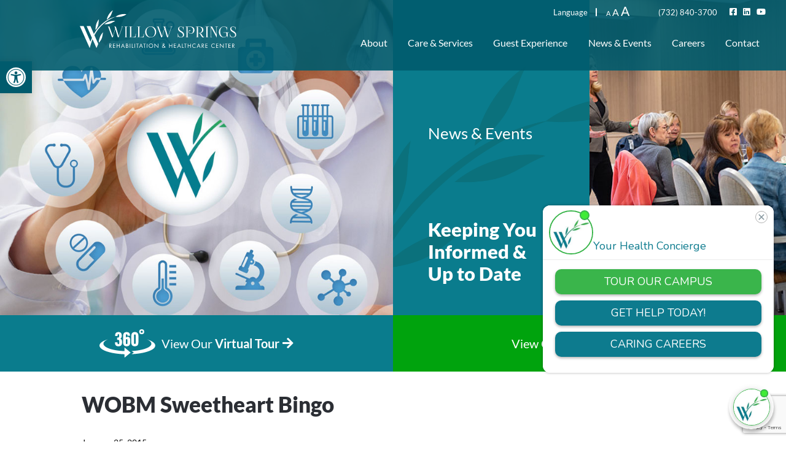

--- FILE ---
content_type: text/html; charset=UTF-8
request_url: https://willowspringsrehab.com/news-events/wobm-sweetheart-bingo/
body_size: 53252
content:
<!DOCTYPE html>
<html lang="en-US">
<head>
    <!-- Set up Meta -->
    <meta http-equiv="X-UA-Compatible" content="IE=edge"/>
    <meta charset="UTF-8">
<script>
var gform;gform||(document.addEventListener("gform_main_scripts_loaded",function(){gform.scriptsLoaded=!0}),document.addEventListener("gform/theme/scripts_loaded",function(){gform.themeScriptsLoaded=!0}),window.addEventListener("DOMContentLoaded",function(){gform.domLoaded=!0}),gform={domLoaded:!1,scriptsLoaded:!1,themeScriptsLoaded:!1,isFormEditor:()=>"function"==typeof InitializeEditor,callIfLoaded:function(o){return!(!gform.domLoaded||!gform.scriptsLoaded||!gform.themeScriptsLoaded&&!gform.isFormEditor()||(gform.isFormEditor()&&console.warn("The use of gform.initializeOnLoaded() is deprecated in the form editor context and will be removed in Gravity Forms 3.1."),o(),0))},initializeOnLoaded:function(o){gform.callIfLoaded(o)||(document.addEventListener("gform_main_scripts_loaded",()=>{gform.scriptsLoaded=!0,gform.callIfLoaded(o)}),document.addEventListener("gform/theme/scripts_loaded",()=>{gform.themeScriptsLoaded=!0,gform.callIfLoaded(o)}),window.addEventListener("DOMContentLoaded",()=>{gform.domLoaded=!0,gform.callIfLoaded(o)}))},hooks:{action:{},filter:{}},addAction:function(o,r,e,t){gform.addHook("action",o,r,e,t)},addFilter:function(o,r,e,t){gform.addHook("filter",o,r,e,t)},doAction:function(o){gform.doHook("action",o,arguments)},applyFilters:function(o){return gform.doHook("filter",o,arguments)},removeAction:function(o,r){gform.removeHook("action",o,r)},removeFilter:function(o,r,e){gform.removeHook("filter",o,r,e)},addHook:function(o,r,e,t,n){null==gform.hooks[o][r]&&(gform.hooks[o][r]=[]);var d=gform.hooks[o][r];null==n&&(n=r+"_"+d.length),gform.hooks[o][r].push({tag:n,callable:e,priority:t=null==t?10:t})},doHook:function(r,o,e){var t;if(e=Array.prototype.slice.call(e,1),null!=gform.hooks[r][o]&&((o=gform.hooks[r][o]).sort(function(o,r){return o.priority-r.priority}),o.forEach(function(o){"function"!=typeof(t=o.callable)&&(t=window[t]),"action"==r?t.apply(null,e):e[0]=t.apply(null,e)})),"filter"==r)return e[0]},removeHook:function(o,r,t,n){var e;null!=gform.hooks[o][r]&&(e=(e=gform.hooks[o][r]).filter(function(o,r,e){return!!(null!=n&&n!=o.tag||null!=t&&t!=o.priority)}),gform.hooks[o][r]=e)}});
</script>


    <!-- Set the viewport width to device width for mobile -->
    <meta name="viewport" content="width=device-width, initial-scale=1, maximum-scale=5, user-scalable=yes">
    <!-- Remove Microsoft Edge's & Safari phone-email styling -->
    <meta name="format-detection" content="telephone=no,email=no,url=no">

    
    <link rel="preconnect" href="https://fonts.gstatic.com" crossorigin>
    
<!--    <link href="https://fonts.googleapis.com/css2?family=Licorice&display=swap" rel="stylesheet">-->

    <!-- Add external fonts below (GoogleFonts / Typekit) -->
    <!--	<link rel="stylesheet" href="https://fonts.googleapis.com/css?family=Open+Sans:400,400i,700&display=swap">-->
    	<meta name='robots' content='index, follow, max-image-preview:large, max-snippet:-1, max-video-preview:-1' />

	<!-- This site is optimized with the Yoast SEO plugin v22.6 - https://yoast.com/wordpress/plugins/seo/ -->
	<title>WOBM Sweetheart Bingo - Willow Springs Rehabilitation &amp; Healthcare Center</title><link rel="preload" as="font" href="https://fonts.gstatic.com/s/lato/v24/S6uyw4BMUTPHjx4wXg.woff2" crossorigin><link rel="preload" as="font" href="https://fonts.gstatic.com/s/lato/v24/S6u9w4BMUTPHh6UVSwiPGQ.woff2" crossorigin><link rel="preload" as="font" href="https://fonts.gstatic.com/s/lato/v24/S6u9w4BMUTPHh50XSwiPGQ.woff2" crossorigin><link rel="preload" as="font" href="https://willowspringsrehab.com/wp-content/themes/mqshealth/assets/fonts/fa-brands-400.woff" crossorigin><link rel="preload" as="font" href="https://willowspringsrehab.com/wp-content/themes/mqshealth/assets/fonts/fa-solid-900.woff" crossorigin><style id="wpr-usedcss">@font-face{font-family:Lato;font-style:normal;font-weight:400;font-display:swap;src:url(https://fonts.gstatic.com/s/lato/v24/S6uyw4BMUTPHjx4wXg.woff2) format('woff2');unicode-range:U+0000-00FF,U+0131,U+0152-0153,U+02BB-02BC,U+02C6,U+02DA,U+02DC,U+0304,U+0308,U+0329,U+2000-206F,U+2074,U+20AC,U+2122,U+2191,U+2193,U+2212,U+2215,U+FEFF,U+FFFD}@font-face{font-family:Lato;font-style:normal;font-weight:700;font-display:swap;src:url(https://fonts.gstatic.com/s/lato/v24/S6u9w4BMUTPHh6UVSwiPGQ.woff2) format('woff2');unicode-range:U+0000-00FF,U+0131,U+0152-0153,U+02BB-02BC,U+02C6,U+02DA,U+02DC,U+0304,U+0308,U+0329,U+2000-206F,U+2074,U+20AC,U+2122,U+2191,U+2193,U+2212,U+2215,U+FEFF,U+FFFD}@font-face{font-family:Lato;font-style:normal;font-weight:900;font-display:swap;src:url(https://fonts.gstatic.com/s/lato/v24/S6u9w4BMUTPHh50XSwiPGQ.woff2) format('woff2');unicode-range:U+0000-00FF,U+0131,U+0152-0153,U+02BB-02BC,U+02C6,U+02DA,U+02DC,U+0304,U+0308,U+0329,U+2000-206F,U+2074,U+20AC,U+2122,U+2191,U+2193,U+2212,U+2215,U+FEFF,U+FFFD}:root{--wp--preset--aspect-ratio--square:1;--wp--preset--aspect-ratio--4-3:4/3;--wp--preset--aspect-ratio--3-4:3/4;--wp--preset--aspect-ratio--3-2:3/2;--wp--preset--aspect-ratio--2-3:2/3;--wp--preset--aspect-ratio--16-9:16/9;--wp--preset--aspect-ratio--9-16:9/16;--wp--preset--color--black:#000000;--wp--preset--color--cyan-bluish-gray:#abb8c3;--wp--preset--color--white:#ffffff;--wp--preset--color--pale-pink:#f78da7;--wp--preset--color--vivid-red:#cf2e2e;--wp--preset--color--luminous-vivid-orange:#ff6900;--wp--preset--color--luminous-vivid-amber:#fcb900;--wp--preset--color--light-green-cyan:#7bdcb5;--wp--preset--color--vivid-green-cyan:#00d084;--wp--preset--color--pale-cyan-blue:#8ed1fc;--wp--preset--color--vivid-cyan-blue:#0693e3;--wp--preset--color--vivid-purple:#9b51e0;--wp--preset--gradient--vivid-cyan-blue-to-vivid-purple:linear-gradient(135deg,rgba(6, 147, 227, 1) 0%,rgb(155, 81, 224) 100%);--wp--preset--gradient--light-green-cyan-to-vivid-green-cyan:linear-gradient(135deg,rgb(122, 220, 180) 0%,rgb(0, 208, 130) 100%);--wp--preset--gradient--luminous-vivid-amber-to-luminous-vivid-orange:linear-gradient(135deg,rgba(252, 185, 0, 1) 0%,rgba(255, 105, 0, 1) 100%);--wp--preset--gradient--luminous-vivid-orange-to-vivid-red:linear-gradient(135deg,rgba(255, 105, 0, 1) 0%,rgb(207, 46, 46) 100%);--wp--preset--gradient--very-light-gray-to-cyan-bluish-gray:linear-gradient(135deg,rgb(238, 238, 238) 0%,rgb(169, 184, 195) 100%);--wp--preset--gradient--cool-to-warm-spectrum:linear-gradient(135deg,rgb(74, 234, 220) 0%,rgb(151, 120, 209) 20%,rgb(207, 42, 186) 40%,rgb(238, 44, 130) 60%,rgb(251, 105, 98) 80%,rgb(254, 248, 76) 100%);--wp--preset--gradient--blush-light-purple:linear-gradient(135deg,rgb(255, 206, 236) 0%,rgb(152, 150, 240) 100%);--wp--preset--gradient--blush-bordeaux:linear-gradient(135deg,rgb(254, 205, 165) 0%,rgb(254, 45, 45) 50%,rgb(107, 0, 62) 100%);--wp--preset--gradient--luminous-dusk:linear-gradient(135deg,rgb(255, 203, 112) 0%,rgb(199, 81, 192) 50%,rgb(65, 88, 208) 100%);--wp--preset--gradient--pale-ocean:linear-gradient(135deg,rgb(255, 245, 203) 0%,rgb(182, 227, 212) 50%,rgb(51, 167, 181) 100%);--wp--preset--gradient--electric-grass:linear-gradient(135deg,rgb(202, 248, 128) 0%,rgb(113, 206, 126) 100%);--wp--preset--gradient--midnight:linear-gradient(135deg,rgb(2, 3, 129) 0%,rgb(40, 116, 252) 100%);--wp--preset--font-size--small:13px;--wp--preset--font-size--medium:20px;--wp--preset--font-size--large:36px;--wp--preset--font-size--x-large:42px;--wp--preset--spacing--20:0.44rem;--wp--preset--spacing--30:0.67rem;--wp--preset--spacing--40:1rem;--wp--preset--spacing--50:1.5rem;--wp--preset--spacing--60:2.25rem;--wp--preset--spacing--70:3.38rem;--wp--preset--spacing--80:5.06rem;--wp--preset--shadow--natural:6px 6px 9px rgba(0, 0, 0, .2);--wp--preset--shadow--deep:12px 12px 50px rgba(0, 0, 0, .4);--wp--preset--shadow--sharp:6px 6px 0px rgba(0, 0, 0, .2);--wp--preset--shadow--outlined:6px 6px 0px -3px rgba(255, 255, 255, 1),6px 6px rgba(0, 0, 0, 1);--wp--preset--shadow--crisp:6px 6px 0px rgba(0, 0, 0, 1)}:where(.is-layout-flex){gap:.5em}:where(.is-layout-grid){gap:.5em}:where(.wp-block-post-template.is-layout-flex){gap:1.25em}:where(.wp-block-post-template.is-layout-grid){gap:1.25em}:where(.wp-block-columns.is-layout-flex){gap:2em}:where(.wp-block-columns.is-layout-grid){gap:2em}:root :where(.wp-block-pullquote){font-size:1.5em;line-height:1.6}html{line-height:1.15;-webkit-text-size-adjust:100%}body{margin:0}h1{font-size:2em;margin:.67em 0}a{background-color:transparent}b,strong{font-weight:bolder}code,samp{font-family:monospace,monospace;font-size:1em}small{font-size:80%}img{border-style:none}.ui-selectmenu-button,button,input,optgroup,select,textarea{font-family:inherit;font-size:100%;line-height:1.15;margin:0}button,input{overflow:visible}.ui-selectmenu-button,button,select{text-transform:none}[type=button],[type=reset],[type=submit],button{-webkit-appearance:button}[type=button]::-moz-focus-inner,[type=reset]::-moz-focus-inner,[type=submit]::-moz-focus-inner,button::-moz-focus-inner{border-style:none;padding:0}[type=button]:-moz-focusring,[type=reset]:-moz-focusring,[type=submit]:-moz-focusring,button:-moz-focusring{outline:ButtonText dotted 1px}fieldset{padding:.35em .75em .625em}legend{-webkit-box-sizing:border-box;box-sizing:border-box;color:inherit;display:table;max-width:100%;padding:0;white-space:normal}progress{vertical-align:baseline}textarea{overflow:auto}[type=checkbox],[type=radio]{-webkit-box-sizing:border-box;box-sizing:border-box;padding:0}[type=number]::-webkit-inner-spin-button,[type=number]::-webkit-outer-spin-button{height:auto}[type=search]{-webkit-appearance:textfield;outline-offset:-2px}[type=search]::-webkit-search-decoration{-webkit-appearance:none}::-webkit-file-upload-button{-webkit-appearance:button;font:inherit}template{display:none}[hidden]{display:none}.foundation-mq{font-family:"small=0em&medium=40.0625em&large=64.0625em&xlarge=75.0625em&xxlarge=90.0625em"}html{-webkit-box-sizing:border-box;box-sizing:border-box;font-size:100%}*,::after,::before{-webkit-box-sizing:inherit;box-sizing:inherit}body{margin:0;padding:0;background:#fff;font-family:lato,sans-serif;font-weight:400;line-height:1.5;color:#2b2e34;-webkit-font-smoothing:antialiased;-moz-osx-font-smoothing:grayscale}img{display:inline-block;vertical-align:middle;max-width:100%;height:auto;-ms-interpolation-mode:bicubic}textarea{height:auto;min-height:50px;border-radius:0}.ui-selectmenu-button,select{-webkit-box-sizing:border-box;box-sizing:border-box;width:100%;border-radius:0}button{padding:0;-webkit-appearance:none;-moz-appearance:none;appearance:none;border:0;border-radius:0;background:0 0;line-height:1;cursor:pointer}.ui-selectmenu-button,button,input,optgroup,select,textarea{font-family:inherit}.is-visible{display:block!important}[type=date],[type=email],[type=number],[type=password],[type=search],[type=tel],[type=text],[type=time],[type=url],textarea{display:block;-webkit-box-sizing:border-box;box-sizing:border-box;width:100%;height:2.6875rem;margin:0 0 1rem;padding:.625rem .9375rem;border:1px solid #cacaca;border-radius:0;background-color:#fff;-webkit-box-shadow:none;box-shadow:none;font-family:inherit;font-size:1rem;font-weight:400;line-height:1.5;color:#2b2e34;-webkit-transition:border-color .25s ease-in-out,-webkit-box-shadow .5s;transition:border-color .25s ease-in-out,-webkit-box-shadow .5s;transition:box-shadow .5s,border-color .25s ease-in-out;transition:box-shadow .5s,border-color .25s ease-in-out,-webkit-box-shadow .5s;-webkit-appearance:none;-moz-appearance:none;appearance:none}[type=date]:focus,[type=email]:focus,[type=number]:focus,[type=password]:focus,[type=search]:focus,[type=tel]:focus,[type=text]:focus,[type=time]:focus,[type=url]:focus,textarea:focus{outline:0;border:1px solid #8a8a8a;background-color:#e6e6e6;-webkit-box-shadow:none;box-shadow:none;-webkit-transition:border-color .25s ease-in-out,-webkit-box-shadow .5s;transition:border-color .25s ease-in-out,-webkit-box-shadow .5s;transition:box-shadow .5s,border-color .25s ease-in-out;transition:box-shadow .5s,border-color .25s ease-in-out,-webkit-box-shadow .5s}textarea{max-width:100%}textarea[rows]{height:auto}input:disabled,input[readonly],textarea:disabled,textarea[readonly]{background-color:#e6e6e6;cursor:not-allowed}[type=button],[type=submit]{-webkit-appearance:none;-moz-appearance:none;appearance:none;border-radius:0}input[type=search]{-webkit-box-sizing:border-box;box-sizing:border-box}[type=number]::-webkit-inner-spin-button,[type=number]::-webkit-outer-spin-button{-webkit-appearance:none;margin:0}::-webkit-input-placeholder{color:#cacaca}::-moz-placeholder{color:#cacaca}::-ms-input-placeholder{color:#cacaca}::placeholder{color:#cacaca}[type=checkbox],[type=file],[type=radio]{margin:0 0 1rem}[type=checkbox]+label,[type=radio]+label{display:inline-block;vertical-align:baseline;margin-left:.5rem;margin-right:1rem;margin-bottom:0}[type=checkbox]+label[for],[type=radio]+label[for]{cursor:pointer}label>[type=checkbox],label>[type=radio]{margin-right:.5rem}[type=file]{width:100%}label{display:block;margin:0;font-size:inherit;font-weight:400;line-height:1.5;color:#2b2e34}label.middle{margin:0 0 1rem;padding:.5625rem 0}fieldset{margin:0;padding:0;border:0}legend{max-width:100%;margin-bottom:.5rem}.fieldset{margin:1.125rem 0;padding:1.25rem;border:1px solid #cacaca}.fieldset legend{margin:0;margin-left:-.1875rem;padding:0 .1875rem}.ui-selectmenu-button,select{height:2.6875rem;margin:0 0 1rem;padding:.625rem .9375rem;-webkit-appearance:none;-moz-appearance:none;appearance:none;border:1px solid #cacaca;border-radius:0;background-color:#fff;font-family:inherit;font-size:1rem;font-weight:400;line-height:1.5;color:#2b2e34;background-image:url([data-uri]);background-origin:content-box;background-position:right -1rem center;background-repeat:no-repeat;background-size:9px 6px;padding-right:1.5rem;-webkit-transition:border-color .25s ease-in-out,-webkit-box-shadow .5s;transition:border-color .25s ease-in-out,-webkit-box-shadow .5s;transition:box-shadow .5s,border-color .25s ease-in-out;transition:box-shadow .5s,border-color .25s ease-in-out,-webkit-box-shadow .5s}@media screen and (min-width:0\0){.ui-selectmenu-button,select{background-image:url([data-uri])}}.ui-selectmenu-button:focus,select:focus{outline:0;border:1px solid #8a8a8a;background-color:#e6e6e6;-webkit-box-shadow:none;box-shadow:none;-webkit-transition:border-color .25s ease-in-out,-webkit-box-shadow .5s;transition:border-color .25s ease-in-out,-webkit-box-shadow .5s;transition:box-shadow .5s,border-color .25s ease-in-out;transition:box-shadow .5s,border-color .25s ease-in-out,-webkit-box-shadow .5s}.ui-selectmenu-button:disabled,select:disabled{background-color:#e6e6e6;cursor:not-allowed}.ui-selectmenu-button::-ms-expand,select::-ms-expand{display:none}[multiple].ui-selectmenu-button,select[multiple]{height:auto;background-image:none}div,dl,dt,form,h1,h2,h3,h4,li,p,ul{margin:0;padding:0}p{margin-bottom:1rem;font-size:inherit;line-height:inherit;text-rendering:optimizeLegibility}em,i{font-style:italic;line-height:inherit}b,strong{font-weight:700;line-height:inherit}small{font-size:80%;line-height:inherit}.h2,.h3,h1,h2,h3,h4{font-family:lato,sans-serif;font-style:normal;font-weight:700;color:inherit;text-rendering:optimizeLegibility}.h2 small,.h3 small,h1 small,h2 small,h3 small,h4 small{line-height:0;color:#cacaca}h1{font-size:1.5rem;line-height:1.5;margin-top:0;margin-bottom:1rem}.h2,h2{font-size:1.25rem;line-height:1.5;margin-top:0;margin-bottom:1rem}.h3,h3{font-size:1.1875rem;line-height:1.5;margin-top:0;margin-bottom:1rem}h4{font-size:1.125rem;line-height:1.5;margin-top:0;margin-bottom:1rem}@media print,screen and (min-width:40.0625em){h1{font-size:2.5625rem}.h2,h2{font-size:2.1875rem}.h3,h3{font-size:1.75rem}h4{font-size:1.5625rem}}a{line-height:inherit;color:#1d5a33;text-decoration:none;cursor:pointer}a:focus,a:hover{color:#194d2c}a img{border:0}dl,ul{margin-bottom:1rem;list-style-position:outside;line-height:inherit}li{font-size:inherit}ul{margin-left:1.25rem;list-style-type:disc}ul ul{margin-left:1.25rem;margin-bottom:0}dl{margin-bottom:1rem}dl dt{margin-bottom:.3rem;font-weight:700}code{padding:.125rem .3125rem .0625rem;border:1px solid #cacaca;background-color:#e6e6e6;font-family:Consolas,'liberation mono',Courier,monospace;font-weight:400;color:#000}.text-center{text-align:center}@media print{*{background:0 0!important;-webkit-box-shadow:none!important;box-shadow:none!important;color:#000!important;text-shadow:none!important}a,a:visited{text-decoration:underline}a[href]:after{content:" (" attr(href) ")"}.ir a:after,a[href^="#"]:after,a[href^="javascript:"]:after{content:""}img,tr{page-break-inside:avoid}img{max-width:100%!important}@page{margin:.5cm}h2,h3,p{orphans:3;widows:3}h2,h3{page-break-after:avoid}}.grid-container{padding-right:.9375rem;padding-left:.9375rem;max-width:96.875rem;margin-left:auto;margin-right:auto}.grid-container.full{padding-right:0;padding-left:0;max-width:100%;margin-left:auto;margin-right:auto}.grid-x{display:-webkit-box;display:-ms-flexbox;display:flex;-webkit-box-orient:horizontal;-webkit-box-direction:normal;-ms-flex-flow:row wrap;flex-flow:row wrap}.cell{-webkit-box-flex:0;-ms-flex:0 0 auto;flex:0 0 auto;min-height:0;min-width:0;width:100%}.cell.auto{-webkit-box-flex:1;-ms-flex:1 1 0;flex:1 1 0px}.cell.shrink{-webkit-box-flex:0;-ms-flex:0 0 auto;flex:0 0 auto}.grid-x>.auto{width:auto}.grid-x>.shrink{width:auto}.grid-x>.small-12,.grid-x>.small-6{-ms-flex-preferred-size:auto;flex-basis:auto}@media print,screen and (min-width:40.0625em){.medium-text-left{text-align:left}.grid-x>.medium-2,.grid-x>.medium-3,.grid-x>.medium-4,.grid-x>.medium-6,.grid-x>.medium-8{-ms-flex-preferred-size:auto;flex-basis:auto}}@media print,screen and (min-width:64.0625em){.grid-x>.large-5,.grid-x>.large-7{-ms-flex-preferred-size:auto;flex-basis:auto}}.grid-x>.small-12,.grid-x>.small-6{-webkit-box-flex:0;-ms-flex:0 0 auto;flex:0 0 auto}.grid-x>.small-6{width:50%}.grid-x>.small-12{width:100%}@media print,screen and (min-width:40.0625em){.grid-x>.medium-2,.grid-x>.medium-3,.grid-x>.medium-4,.grid-x>.medium-6,.grid-x>.medium-8{-webkit-box-flex:0;-ms-flex:0 0 auto;flex:0 0 auto}.grid-x>.medium-2{width:16.6666666667%}.grid-x>.medium-3{width:25%}.grid-x>.medium-4{width:33.3333333333%}.grid-x>.medium-6{width:50%}.grid-x>.medium-8{width:66.6666666667%}}@media print,screen and (min-width:64.0625em){.grid-x>.large-5,.grid-x>.large-7{-webkit-box-flex:0;-ms-flex:0 0 auto;flex:0 0 auto}.grid-x>.large-5{width:41.6666666667%}.grid-x>.large-7{width:58.3333333333%}}.grid-margin-x:not(.grid-x)>.cell{width:auto}.grid-margin-x{margin-left:-.9375rem;margin-right:-.9375rem}.grid-margin-x>.cell{width:calc(100% - 1.875rem);margin-left:.9375rem;margin-right:.9375rem}.grid-margin-x>.auto{width:auto}.grid-margin-x>.shrink{width:auto}.grid-margin-x>.small-6{width:calc(50% - 1.875rem)}.grid-margin-x>.small-12{width:calc(100% - 1.875rem)}@media print,screen and (min-width:40.0625em){.grid-margin-x>.medium-2{width:calc(16.6666666667% - 1.875rem)}.grid-margin-x>.medium-3{width:calc(25% - 1.875rem)}.grid-margin-x>.medium-4{width:calc(33.3333333333% - 1.875rem)}.grid-margin-x>.medium-6{width:calc(50% - 1.875rem)}.grid-margin-x>.medium-8{width:calc(66.6666666667% - 1.875rem)}}@media print,screen and (min-width:64.0625em){.grid-margin-x>.large-5{width:calc(41.6666666667% - 1.875rem)}.grid-margin-x>.large-7{width:calc(58.3333333333% - 1.875rem)}}.button,button,input[type=button],input[type=reset],input[type=submit]{display:inline-block;vertical-align:middle;margin:0;padding:.625rem .9375rem;border:1px solid transparent;border-radius:0;-webkit-transition:background-color .25s ease-out,color .25s ease-out;transition:background-color .25s ease-out,color .25s ease-out;font-family:inherit;font-size:1rem;-webkit-appearance:none;line-height:1;text-align:center;cursor:pointer;background-color:#1d5a33;color:#fff}.button:focus,.button:hover,button:focus,button:hover,input[type=button]:focus,input[type=button]:hover,input[type=reset]:focus,input[type=reset]:hover,input[type=submit]:focus,input[type=submit]:hover{background-color:#194d2b;color:#fff}.button.small,button.small,input.small[type=button],input.small[type=reset],input.small[type=submit]{font-size:.8125rem}.button.large,button.large,input.large[type=button],input.large[type=reset],input.large[type=submit]{font-size:1.25rem}.button.success,button.success,input.success[type=button],input.success[type=reset],input.success[type=submit]{background-color:#3adb76;color:#000}.button.success:focus,.button.success:hover,button.success:focus,button.success:hover,input.success[type=button]:focus,input.success[type=button]:hover,input.success[type=reset]:focus,input.success[type=reset]:hover,input.success[type=submit]:focus,input.success[type=submit]:hover{background-color:#22bb5b;color:#000}.button.warning,button.warning,input.warning[type=button],input.warning[type=reset],input.warning[type=submit]{background-color:#ffae00;color:#000}.button.warning:focus,.button.warning:hover,button.warning:focus,button.warning:hover,input.warning[type=button]:focus,input.warning[type=button]:hover,input.warning[type=reset]:focus,input.warning[type=reset]:hover,input.warning[type=submit]:focus,input.warning[type=submit]:hover{background-color:#cc8b00;color:#000}.button.disabled,.button[disabled],button.disabled,button[disabled],input.disabled[type=button],input.disabled[type=reset],input.disabled[type=submit],input[disabled][type=button],input[disabled][type=reset],input[disabled][type=submit]{opacity:.25;cursor:not-allowed}.button.disabled,.button.disabled:focus,.button.disabled:hover,.button[disabled],.button[disabled]:focus,.button[disabled]:hover,button.disabled,button[disabled],input.disabled[type=button],input.disabled[type=reset],input.disabled[type=submit],input[disabled][type=button],input[disabled][type=reset],input[disabled][type=submit]{background-color:#1d5a33;color:#fff}.button.disabled.success,.button[disabled].success,button.disabled.success,button[disabled].success,input.disabled.success[type=button],input.disabled.success[type=reset],input.disabled.success[type=submit],input[disabled].success[type=button],input[disabled].success[type=reset],input[disabled].success[type=submit]{opacity:.25;cursor:not-allowed}.button.disabled.success,.button.disabled.success:focus,.button.disabled.success:hover,.button[disabled].success,.button[disabled].success:focus,.button[disabled].success:hover,button.disabled.success,button[disabled].success,input.disabled.success[type=button],input.disabled.success[type=reset],input.disabled.success[type=submit],input[disabled].success[type=button],input[disabled].success[type=reset],input[disabled].success[type=submit]{background-color:#3adb76;color:#000}.button.disabled.warning,.button[disabled].warning,button.disabled.warning,button[disabled].warning,input.disabled.warning[type=button],input.disabled.warning[type=reset],input.disabled.warning[type=submit],input[disabled].warning[type=button],input[disabled].warning[type=reset],input[disabled].warning[type=submit]{opacity:.25;cursor:not-allowed}.button.disabled.warning,.button.disabled.warning:focus,.button.disabled.warning:hover,.button[disabled].warning,.button[disabled].warning:focus,.button[disabled].warning:hover,button.disabled.warning,button[disabled].warning,input.disabled.warning[type=button],input.disabled.warning[type=reset],input.disabled.warning[type=submit],input[disabled].warning[type=button],input[disabled].warning[type=reset],input[disabled].warning[type=submit]{background-color:#ffae00;color:#000}.button.clear,button.clear,input.clear[type=button],input.clear[type=reset],input.clear[type=submit]{border:1px solid #1d5a33;color:#1d5a33}.button.clear,.button.clear:focus,.button.clear:hover,button.clear,input.clear[type=button],input.clear[type=reset],input.clear[type=submit]{background-color:transparent}.button.clear.disabled,.button.clear.disabled:focus,.button.clear.disabled:hover,.button.clear[disabled],.button.clear[disabled]:focus,.button.clear[disabled]:hover,button.clear.disabled,button.clear[disabled],input.clear.disabled[type=button],input.clear.disabled[type=reset],input.clear.disabled[type=submit],input.clear[disabled][type=button],input.clear[disabled][type=reset],input.clear[disabled][type=submit]{background-color:transparent}.button.clear:focus,.button.clear:hover,button.clear:focus,button.clear:hover,input.clear[type=button]:focus,input.clear[type=button]:hover,input.clear[type=reset]:focus,input.clear[type=reset]:hover,input.clear[type=submit]:focus,input.clear[type=submit]:hover{border-color:#0f2d1a;color:#0f2d1a}.button.clear:focus.disabled,.button.clear:focus[disabled],.button.clear:hover.disabled,.button.clear:hover[disabled],button.clear:focus.disabled,button.clear:focus[disabled],button.clear:hover.disabled,button.clear:hover[disabled],input.clear[type=button]:focus.disabled,input.clear[type=button]:focus[disabled],input.clear[type=button]:hover.disabled,input.clear[type=button]:hover[disabled],input.clear[type=reset]:focus.disabled,input.clear[type=reset]:focus[disabled],input.clear[type=reset]:hover.disabled,input.clear[type=reset]:hover[disabled],input.clear[type=submit]:focus.disabled,input.clear[type=submit]:focus[disabled],input.clear[type=submit]:hover.disabled,input.clear[type=submit]:hover[disabled]{border:1px solid #1d5a33;color:#1d5a33}.button.clear,.button.clear.disabled,.button.clear:focus,.button.clear:focus.disabled,.button.clear:focus[disabled],.button.clear:hover,.button.clear:hover.disabled,.button.clear:hover[disabled],.button.clear[disabled],button.clear,input.clear[type=button],input.clear[type=reset],input.clear[type=submit]{border-color:transparent}.button.clear.success,button.clear.success,input.clear.success[type=button],input.clear.success[type=reset],input.clear.success[type=submit]{border:1px solid #3adb76;color:#3adb76}.button.clear.success:focus,.button.clear.success:hover,button.clear.success:focus,button.clear.success:hover,input.clear.success[type=button]:focus,input.clear.success[type=button]:hover,input.clear.success[type=reset]:focus,input.clear.success[type=reset]:hover,input.clear.success[type=submit]:focus,input.clear.success[type=submit]:hover{border-color:#157539;color:#157539}.button.clear.success:focus.disabled,.button.clear.success:focus[disabled],.button.clear.success:hover.disabled,.button.clear.success:hover[disabled],button.clear.success:focus.disabled,button.clear.success:focus[disabled],button.clear.success:hover.disabled,button.clear.success:hover[disabled],input.clear.success[type=button]:focus.disabled,input.clear.success[type=button]:focus[disabled],input.clear.success[type=button]:hover.disabled,input.clear.success[type=button]:hover[disabled],input.clear.success[type=reset]:focus.disabled,input.clear.success[type=reset]:focus[disabled],input.clear.success[type=reset]:hover.disabled,input.clear.success[type=reset]:hover[disabled],input.clear.success[type=submit]:focus.disabled,input.clear.success[type=submit]:focus[disabled],input.clear.success[type=submit]:hover.disabled,input.clear.success[type=submit]:hover[disabled]{border:1px solid #3adb76;color:#3adb76}.button.clear.success,.button.clear.success.disabled,.button.clear.success:focus,.button.clear.success:focus.disabled,.button.clear.success:focus[disabled],.button.clear.success:hover,.button.clear.success:hover.disabled,.button.clear.success:hover[disabled],.button.clear.success[disabled],button.clear.success,input.clear.success[type=button],input.clear.success[type=reset],input.clear.success[type=submit]{border-color:transparent}.button.clear.warning,button.clear.warning,input.clear.warning[type=button],input.clear.warning[type=reset],input.clear.warning[type=submit]{border:1px solid #ffae00;color:#ffae00}.button.clear.warning:focus,.button.clear.warning:hover,button.clear.warning:focus,button.clear.warning:hover,input.clear.warning[type=button]:focus,input.clear.warning[type=button]:hover,input.clear.warning[type=reset]:focus,input.clear.warning[type=reset]:hover,input.clear.warning[type=submit]:focus,input.clear.warning[type=submit]:hover{border-color:#805700;color:#805700}.button.clear.warning:focus.disabled,.button.clear.warning:focus[disabled],.button.clear.warning:hover.disabled,.button.clear.warning:hover[disabled],button.clear.warning:focus.disabled,button.clear.warning:focus[disabled],button.clear.warning:hover.disabled,button.clear.warning:hover[disabled],input.clear.warning[type=button]:focus.disabled,input.clear.warning[type=button]:focus[disabled],input.clear.warning[type=button]:hover.disabled,input.clear.warning[type=button]:hover[disabled],input.clear.warning[type=reset]:focus.disabled,input.clear.warning[type=reset]:focus[disabled],input.clear.warning[type=reset]:hover.disabled,input.clear.warning[type=reset]:hover[disabled],input.clear.warning[type=submit]:focus.disabled,input.clear.warning[type=submit]:focus[disabled],input.clear.warning[type=submit]:hover.disabled,input.clear.warning[type=submit]:hover[disabled]{border:1px solid #ffae00;color:#ffae00}.button.clear.warning,.button.clear.warning.disabled,.button.clear.warning:focus,.button.clear.warning:focus.disabled,.button.clear.warning:focus[disabled],.button.clear.warning:hover,.button.clear.warning:hover.disabled,.button.clear.warning:hover[disabled],.button.clear.warning[disabled],button.clear.warning,input.clear.warning[type=button],input.clear.warning[type=reset],input.clear.warning[type=submit]{border-color:transparent}.button.dropdown::after,button.dropdown::after,input.dropdown[type=button]::after,input.dropdown[type=reset]::after,input.dropdown[type=submit]::after{display:block;width:0;height:0;border:.4em inset;content:"";border-bottom-width:0;border-top-style:solid;border-color:#fff transparent transparent;position:relative;top:.4em;display:inline-block;float:right;margin-left:.9375rem}.button.dropdown.clear::after,button.dropdown.clear::after,input.dropdown.clear[type=button]::after,input.dropdown.clear[type=reset]::after,input.dropdown.clear[type=submit]::after{border-top-color:#1d5a33}.button.dropdown.clear.success::after,button.dropdown.clear.success::after,input.dropdown.clear.success[type=button]::after,input.dropdown.clear.success[type=reset]::after,input.dropdown.clear.success[type=submit]::after{border-top-color:#3adb76}.button.dropdown.clear.warning::after,button.dropdown.clear.warning::after,input.dropdown.clear.warning[type=button]::after,input.dropdown.clear.warning[type=reset]::after,input.dropdown.clear.warning[type=submit]::after{border-top-color:#ffae00}a.button:focus,a.button:hover{text-decoration:none}table{border-collapse:collapse;width:100%;margin-bottom:1rem;border-radius:0}tbody{border:1px solid #ccc;background-color:#fff}caption{padding:.5rem .625rem .625rem;font-weight:700}tbody tr{border-bottom:0;border-bottom:1px solid #ccc;background-color:#fff}table.scroll{display:block;width:100%;overflow-x:auto}table.hover tbody tr:hover{background-color:#fafafa}.accordion{margin-left:0;background:#fff;list-style-type:none}.accordion[disabled] .accordion-title{cursor:not-allowed}.accordion-item:first-child>:first-child{border-radius:0 0 0 0}.accordion-item:last-child>:last-child{border-radius:0 0 0 0}.accordion-title{position:relative;display:block;padding:1.25rem 1rem;border:1px solid #e6e6e6;border-bottom:0;font-size:inherit;line-height:1;color:#1d5a33}:last-child:not(.is-active)>.accordion-title{border-bottom:1px solid #e6e6e6;border-radius:0 0 0 0}.accordion-title:focus,.accordion-title:hover{background-color:#e6e6e6}.accordion-title::before{position:absolute;top:50%;right:1rem;margin-top:-.5rem;content:"+"}.is-active>.accordion-title::before{content:"–"}.accordion-content{display:none;padding:1rem;border:1px solid #e6e6e6;border-bottom:0;background-color:#fff;color:#2b2e34}:last-child>.accordion-content:last-child{border-bottom:1px solid #e6e6e6}.tabs{margin:0;border:1px solid #e6e6e6;background:#fff;list-style-type:none}.tabs::after,.tabs::before{display:table;content:" ";-ms-flex-preferred-size:0;flex-basis:0;-webkit-box-ordinal-group:2;-ms-flex-order:1;order:1}.tabs::after{clear:both}.tabs.vertical>li{display:block;float:none;width:auto}.tabs-title{float:left}.tabs-title>a{display:block;padding:1.25rem 1.5rem;font-size:inherit;line-height:1;color:#1d5a33}.tabs-title>a:hover{background:#fff;color:#194d2c}.tabs-title>a:focus,.tabs-title>a[aria-selected=true]{background:#e6e6e6;color:#1d5a33}.tabs-panel{display:none;padding:1rem}.tabs-panel.is-active{display:block}.menu{padding:0;margin:0;list-style:none;position:relative;display:-webkit-box;display:-ms-flexbox;display:flex;-ms-flex-wrap:wrap;flex-wrap:wrap}.menu .button,.menu a,.menu button,.menu input[type=button],.menu input[type=reset],.menu input[type=submit]{line-height:1;text-decoration:none;display:block;padding:0 .9375rem}.menu .ui-selectmenu-button,.menu a,.menu button,.menu input,.menu select{margin-bottom:0}.menu input{display:inline-block}.menu,.menu.horizontal{-ms-flex-wrap:wrap;flex-wrap:wrap;-webkit-box-orient:horizontal;-webkit-box-direction:normal;-ms-flex-direction:row;flex-direction:row}.menu.vertical{-ms-flex-wrap:nowrap;flex-wrap:nowrap;-webkit-box-orient:vertical;-webkit-box-direction:normal;-ms-flex-direction:column;flex-direction:column}.menu.nested{margin-right:0;margin-left:1rem}.menu.icons a{display:-webkit-box;display:-ms-flexbox;display:flex}.menu .is-active>a{background:#1d5a33;color:#fff}.menu .active>a{background:#1d5a33;color:#fff}.menu.align-left{-webkit-box-pack:start;-ms-flex-pack:start;justify-content:flex-start}.menu.align-right li{display:-webkit-box;display:-ms-flexbox;display:flex;-webkit-box-pack:end;-ms-flex-pack:end;justify-content:flex-end}.menu.align-right li .submenu li{-webkit-box-pack:start;-ms-flex-pack:start;justify-content:flex-start}.menu.align-right.vertical li{display:block;text-align:right}.menu.align-right.vertical li .submenu li{text-align:right}.menu.align-right .nested{margin-right:1rem;margin-left:0}.no-js [data-responsive-menu] ul{display:none}.accordion-menu li{width:100%}.accordion-menu a{padding:0 .9375rem}.is-accordion-submenu-parent{position:relative}.has-submenu-toggle>a{margin-right:45px}.submenu-toggle{position:absolute;top:0;right:0;width:45px;height:45px;cursor:pointer}.submenu-toggle::after{display:block;width:0;height:0;border:6px inset;content:"";border-bottom-width:0;border-top-style:solid;border-color:#fff transparent transparent;top:0;bottom:0;margin:auto}.submenu-toggle[aria-expanded=true]::after{-webkit-transform:scaleY(-1);transform:scaleY(-1);-webkit-transform-origin:50% 50%;transform-origin:50% 50%}.dropdown.menu>li.opens-left>.is-dropdown-submenu{top:100%;right:0;left:auto}.dropdown.menu>li.opens-right>.is-dropdown-submenu{top:100%;right:auto;left:0}.dropdown.menu>li>a{padding:0 .9375rem}.dropdown.menu>li.is-active>a{background:0 0;color:#1d5a33}.no-js .dropdown.menu ul{display:none}.dropdown.menu .nested.is-dropdown-submenu{margin-right:0;margin-left:0}.dropdown.menu.vertical>li .is-dropdown-submenu{top:0}.dropdown.menu.vertical>li.opens-left>.is-dropdown-submenu{top:0;right:100%;left:auto}.dropdown.menu.vertical>li.opens-right>.is-dropdown-submenu{right:auto;left:100%}.dropdown.menu.align-right .is-dropdown-submenu.first-sub{top:100%;right:0;left:auto}.is-dropdown-submenu-parent{position:relative}.is-dropdown-submenu-parent a::after{position:absolute;top:50%;right:5px;left:auto;margin-top:-6px}.is-dropdown-submenu-parent.opens-inner>.is-dropdown-submenu{top:100%;left:auto}.is-dropdown-submenu-parent.opens-left>.is-dropdown-submenu{right:100%;left:auto}.is-dropdown-submenu-parent.opens-right>.is-dropdown-submenu{right:auto;left:100%}.is-dropdown-submenu{position:absolute;top:0;left:100%;z-index:1;display:none;min-width:200px;border:none;background:0 0}.dropdown .is-dropdown-submenu a{padding:.3125rem .9375rem}.is-dropdown-submenu>li{width:100%}.is-dropdown-submenu.js-dropdown-active{display:block}.sticky-container{position:relative}.sticky{position:relative;z-index:0;-webkit-transform:translate3d(0,0,0);transform:translate3d(0,0,0)}.sticky.is-stuck{position:fixed;z-index:5;width:100%}.sticky.is-stuck.is-at-top{top:0}.sticky.is-stuck.is-at-bottom{bottom:0}.sticky.is-anchored{position:relative;right:auto;left:auto}.sticky.is-anchored.is-at-bottom{bottom:0}.title-bar{padding:0;background:#1d5a33;color:#fff;display:-webkit-box;display:-ms-flexbox;display:flex;-webkit-box-pack:start;-ms-flex-pack:start;justify-content:flex-start;-webkit-box-align:center;-ms-flex-align:center;align-items:center}.title-bar .menu-icon{margin-left:.9375rem;margin-right:.9375rem}.clearfix::after,.clearfix::before{display:table;content:" ";-ms-flex-preferred-size:0;flex-basis:0;-webkit-box-ordinal-group:2;-ms-flex-order:1;order:1}.clearfix::after{clear:both}.align-left{-webkit-box-pack:start;-ms-flex-pack:start;justify-content:flex-start}.align-right{-webkit-box-pack:end;-ms-flex-pack:end;justify-content:flex-end}.align-left.vertical.menu>li>a{-webkit-box-pack:start;-ms-flex-pack:start;justify-content:flex-start}.align-right.vertical.menu>li>a{-webkit-box-pack:end;-ms-flex-pack:end;justify-content:flex-end}.hide{display:none!important}.invisible{visibility:hidden}@media screen and (max-width:0em),screen and (min-width:40.0625em){.show-for-small-only{display:none!important}}@media print,screen and (min-width:40.0625em){.hide-for-medium{display:none!important}}@media screen and (max-width:40.06125em){.show-for-medium{display:none!important}#home-slider .slick-dots{display:none!important}}.as-mask,.as-vertical .as-panels{width:100%}.as-mask,.as-panel{overflow:hidden}.as-horizontal .as-panels,.as-mask{height:100%}.accordion-slider{position:relative;margin-left:auto;margin-right:auto}.as-background-opened,.as-layer,.as-mask,.as-panel,.as-panels{position:absolute}.accordion-slider *{-webkit-tap-highlight-color:transparent}.as-overlap .as-panel{overflow:visible}.as-horizontal .as-panel{height:100%;width:auto}.as-vertical .as-panel{width:100%;height:auto}.as-shadow{-webkit-box-shadow:-5px 0 40px 1px #000;-mox-box-shadow:-5px 0 40px 1px #000;box-shadow:-5px 0 40px 1px #000}.as-background,.as-background-opened{border:none}.as-horizontal .as-background,.as-horizontal .as-background-opened{height:100%;width:auto}.as-vertical .as-background,.as-vertical .as-background-opened{width:100%;height:auto}.as-background-opened{left:0;top:0;visibility:hidden}.as-layer{margin:0;box-sizing:border-box;-moz-box-sizing:border-box;-webkit-box-sizing:border-box;-webkit-font-smoothing:subpixel-antialiased}.as-white{color:#000;background:#fff;background:rgba(255,255,255,.7)}.as-padding{padding:10px}.as-layer.as-vertical{-moz-transform-origin:left bottom;-webkit-transform-origin:left bottom;transform-origin:left bottom;-moz-transform:rotate(-90deg) translateY(100%);-webkit-transform:rotate(-90deg) translateY(100%);transform:rotate(-90deg) translateY(100%)}.as-pagination-buttons{position:absolute;top:100%;width:100%;text-align:center;padding-top:10px}.as-pagination-button{width:10px;height:10px;border:2px solid #000;border-radius:50%;margin:4px;display:inline-block;-moz-box-sizing:border-box;-webkit-box-sizing:border-box;box-sizing:border-box;cursor:pointer}.as-pagination-buttons .as-selected{background-color:#000}.as-has-buttons{margin-bottom:32px}@media only screen and (min-width:768px) and (max-width:1024px){.as-pagination-button{width:14px;height:14px}.as-has-buttons{margin-bottom:36px}}@media only screen and (min-width:568px) and (max-width:768px){.as-pagination-button{width:16px;height:16px}.as-has-buttons{margin-bottom:38px}}@media only screen and (min-width:320px) and (max-width:568px){.as-pagination-button{width:18px;height:18px}.as-has-buttons{margin-bottom:40px}}.as-selectable{cursor:default}.as-grabbing{cursor:url(https://willowspringsrehab.com/wp-content/themes/mqshealth/assets/css/images/closedhand.cur),move}.as-no-js{overflow:hidden;max-width:100%}.accordion-slider p.as-layer{font-size:14px;line-height:1.4}.accordion-slider h1.as-layer{font-size:32px;line-height:1.4}.accordion-slider h2.as-layer{font-size:24px;line-height:1.4}.accordion-slider h3.as-layer{font-size:19px;line-height:1.4}.accordion-slider h4.as-layer{font-size:16px;line-height:1.4}.accordion-slider img.as-layer{border:none}.accordion-slider .as-background,.accordion-slider .as-background-opened{max-width:none!important;max-height:none!important;border:none!important;border-radius:0!important;margin:0!important;padding:0!important;-webkit-box-shadow:none!important;-mox-box-shadow:none!important;box-shadow:none!important;transition:none;-moz-transition:none;-webkit-transition:none;-o-transition:none}.accordion-slider a{position:static;transition:none!important;-moz-transition:none!important;-webkit-transition:none!important;-o-transition:none!important}.accordion-slider canvas,.accordion-slider embed,.accordion-slider iframe,.accordion-slider object,.accordion-slider video{max-width:none;max-height:none}.fab,.fas{-moz-osx-font-smoothing:grayscale;-webkit-font-smoothing:antialiased;display:inline-block;font-style:normal;font-variant:normal;text-rendering:auto;line-height:1}.fa-arrow-right:before{content:""}.fa-facebook-square:before{content:""}.fa-linkedin:before{content:""}.fa-map-marker-alt:before{content:""}.fa-phone-alt:before{content:""}.fa-youtube:before{content:""}@font-face{font-family:'font awesome 5 brands';font-style:normal;font-weight:400;font-display:swap;src:url(https://willowspringsrehab.com/wp-content/themes/mqshealth/assets/fonts/fa-brands-400.woff) format('woff')}.fab{font-family:'font awesome 5 brands'}@font-face{font-family:'font awesome 5 free';font-style:normal;font-weight:900;font-display:swap;src:url(https://willowspringsrehab.com/wp-content/themes/mqshealth/assets/fonts/fa-solid-900.woff) format('woff')}.fas{font-family:'font awesome 5 free';font-weight:900}.slick-slider{position:relative;display:block;box-sizing:border-box;-webkit-touch-callout:none;-webkit-user-select:none;-khtml-user-select:none;-moz-user-select:none;-ms-user-select:none;user-select:none;-ms-touch-action:pan-y;touch-action:pan-y;-webkit-tap-highlight-color:transparent}.slick-list{position:relative;overflow:hidden;display:block;margin:0;padding:0}.slick-list:focus{outline:0}.slick-list.dragging{cursor:pointer;cursor:hand}.slick-slider .slick-list,.slick-slider .slick-track{-webkit-transform:translate3d(0,0,0);-moz-transform:translate3d(0,0,0);-ms-transform:translate3d(0,0,0);-o-transform:translate3d(0,0,0);transform:translate3d(0,0,0)}.slick-track{position:relative;left:0;top:0;display:block;margin-left:auto;margin-right:auto}.slick-track::after,.slick-track::before{content:'';display:table}.slick-track::after{clear:both}.slick-loading .slick-track{visibility:hidden}.slick-slide{float:left;height:100%;min-height:1px;display:none}[dir=rtl] .slick-slide{float:right}.slick-slide img{display:block}.slick-slide.slick-loading img{display:none}.slick-slide.dragging img{pointer-events:none}.slick-initialized .slick-slide{display:block}.slick-loading .slick-slide{visibility:hidden}.slick-vertical .slick-slide{display:block;height:auto;border:0}.slick-arrow.slick-hidden{display:none}.slick-loading .slick-list{background:var(--wpr-bg-45fbdcb9-62d3-442f-bd95-a6b872606b8c) center center no-repeat #fff}.slick-next,.slick-prev{display:block;position:absolute;top:50%;z-index:10;min-width:0;width:20px;height:30px;padding:0;font-size:0;background:0 0;line-height:0;color:transparent;border:none;outline:0;box-shadow:none;cursor:pointer;-webkit-transform:translate(0,-50%);-ms-transform:translate(0,-50%);transform:translate(0,-50%)}.slick-next:focus,.slick-next:hover,.slick-prev:focus,.slick-prev:hover{color:transparent;outline:0;background:0 0}.slick-next:focus:before,.slick-next:hover:before,.slick-prev:focus:before,.slick-prev:hover:before{opacity:1}.slick-next.slick-disabled:before,.slick-prev.slick-disabled:before{opacity:.5}.slick-next:before,.slick-prev:before{font-family:'font awesome 5 free';font-weight:900;font-size:30px;line-height:1;opacity:1;color:#fff;-webkit-font-smoothing:antialiased;-moz-osx-font-smoothing:grayscale}.slick-prev{left:0}[dir=rtl] .slick-prev{right:0;left:auto}.slick-prev:before{content:""}[dir=rtl] .slick-prev:before{content:""}.slick-next{right:0}[dir=rtl] .slick-next{right:auto;left:0}.slick-next:before{content:""}[dir=rtl] .slick-next:before{content:""}.slick-dots{position:absolute;bottom:0;width:100%;padding:0;list-style:none;text-align:center;margin-left:0}.slick-dots li{position:relative;display:inline-block;width:auto;height:auto;margin:0 5px;padding:0;cursor:pointer}.slick-dots li button{font-size:0;line-height:0;display:block;width:auto;height:auto;padding:0;cursor:pointer;color:transparent;border:0;outline:0;background:0 0}.slick-dots li button:focus,.slick-dots li button:hover{outline:0}.slick-dots li button:before{content:'';font-size:0;line-height:20px;position:static;display:block;width:15px;height:15px;background-color:#000;-webkit-border-radius:50%;-moz-border-radius:50%;border-radius:50%;text-align:center;opacity:1;-webkit-font-smoothing:antialiased;-moz-osx-font-smoothing:grayscale;-webkit-transition:.3s;-moz-transition:.3s;-ms-transition:.3s;-o-transition:.3s;transition:all .3s ease}.slick-dots li button:focus:before,.slick-dots li button:hover:before,.slick-dots li.slick-active button:before{opacity:1;background-color:#fff}body.compensate-for-scrollbar{overflow:hidden}.fancybox-active{height:auto}.fancybox-is-hidden{left:-9999px;margin:0;position:absolute!important;top:-9999px;visibility:hidden}.fancybox-container{-webkit-backface-visibility:hidden;height:100%;left:0;outline:0;position:fixed;-webkit-tap-highlight-color:transparent;top:0;-ms-touch-action:manipulation;touch-action:manipulation;transform:translateZ(0);width:100%;z-index:99992}.fancybox-container *{box-sizing:border-box}.fancybox-bg,.fancybox-inner,.fancybox-outer,.fancybox-stage{bottom:0;left:0;position:absolute;right:0;top:0}.fancybox-outer{-webkit-overflow-scrolling:touch;overflow-y:auto}.fancybox-bg{background:#1e1e1e;opacity:0;transition-duration:inherit;transition-property:opacity;transition-timing-function:cubic-bezier(.47,0,.74,.71)}.fancybox-is-open .fancybox-bg{opacity:.9;transition-timing-function:cubic-bezier(.22,.61,.36,1)}.fancybox-caption,.fancybox-infobar,.fancybox-navigation .fancybox-button,.fancybox-toolbar{direction:ltr;opacity:0;position:absolute;transition:opacity .25s ease,visibility 0s ease .25s;visibility:hidden;z-index:99997}.fancybox-show-caption .fancybox-caption,.fancybox-show-infobar .fancybox-infobar,.fancybox-show-nav .fancybox-navigation .fancybox-button,.fancybox-show-toolbar .fancybox-toolbar{opacity:1;transition:opacity .25s ease 0s,visibility 0s ease 0s;visibility:visible}.fancybox-infobar{color:#ccc;font-size:13px;-webkit-font-smoothing:subpixel-antialiased;height:44px;left:0;line-height:44px;min-width:44px;mix-blend-mode:difference;padding:0 10px;pointer-events:none;top:0;-webkit-touch-callout:none;-webkit-user-select:none;-moz-user-select:none;-ms-user-select:none;user-select:none}.fancybox-toolbar{right:0;top:0}.fancybox-stage{direction:ltr;overflow:visible;transform:translateZ(0);z-index:99994}.fancybox-is-open .fancybox-stage{overflow:hidden}.fancybox-slide{-webkit-backface-visibility:hidden;display:none;height:100%;left:0;outline:0;overflow:auto;-webkit-overflow-scrolling:touch;padding:44px;position:absolute;text-align:center;top:0;transition-property:transform,opacity;white-space:normal;width:100%;z-index:99994}.fancybox-slide::before{content:'';display:inline-block;font-size:0;height:100%;vertical-align:middle;width:0}.fancybox-is-sliding .fancybox-slide,.fancybox-slide--current,.fancybox-slide--next,.fancybox-slide--previous{display:block}.fancybox-slide--image{overflow:hidden;padding:44px 0}.fancybox-slide--image::before{display:none}.fancybox-slide--html{padding:6px}.fancybox-content{background:#fff;display:inline-block;margin:0;max-width:100%;overflow:auto;-webkit-overflow-scrolling:touch;padding:44px;position:relative;text-align:left;vertical-align:middle}.fancybox-slide--image .fancybox-content{animation-timing-function:cubic-bezier(.5,0,.14,1);-webkit-backface-visibility:hidden;background:0 0;background-repeat:no-repeat;background-size:100% 100%;left:0;max-width:none;overflow:visible;padding:0;position:absolute;top:0;-ms-transform-origin:top left;transform-origin:top left;transition-property:transform,opacity;-webkit-user-select:none;-moz-user-select:none;-ms-user-select:none;user-select:none;z-index:99995}.fancybox-can-zoomOut .fancybox-content{cursor:zoom-out}.fancybox-can-zoomIn .fancybox-content{cursor:zoom-in}.fancybox-can-pan .fancybox-content,.fancybox-can-swipe .fancybox-content{cursor:-webkit-grab;cursor:grab}.fancybox-is-grabbing .fancybox-content{cursor:-webkit-grabbing;cursor:grabbing}.fancybox-container [data-selectable=true]{cursor:text}.fancybox-image,.fancybox-spaceball{background:0 0;border:0;height:100%;left:0;margin:0;max-height:none;max-width:none;padding:0;position:absolute;top:0;-webkit-user-select:none;-moz-user-select:none;-ms-user-select:none;user-select:none;width:100%}.fancybox-spaceball{z-index:1}.fancybox-slide--iframe .fancybox-content,.fancybox-slide--map .fancybox-content,.fancybox-slide--pdf .fancybox-content,.fancybox-slide--video .fancybox-content{height:100%;overflow:visible;padding:0;width:100%}.fancybox-slide--video .fancybox-content{background:#000}.fancybox-slide--map .fancybox-content{background:#e5e3df}.fancybox-slide--iframe .fancybox-content{background:#fff}.fancybox-iframe,.fancybox-video{background:0 0;border:0;display:block;height:100%;margin:0;overflow:hidden;padding:0;width:100%}.fancybox-iframe{left:0;position:absolute;top:0}.fancybox-error{background:#fff;cursor:default;max-width:400px;padding:40px;width:100%}.fancybox-error p{color:#444;font-size:16px;line-height:20px;margin:0;padding:0}.fancybox-button{background:rgba(30,30,30,.6);border:0;border-radius:0;box-shadow:none;cursor:pointer;display:inline-block;height:44px;margin:0;padding:10px;position:relative;transition:color .2s;vertical-align:top;visibility:inherit;width:44px}.fancybox-button,.fancybox-button:link,.fancybox-button:visited{color:#ccc}.fancybox-button:hover{color:#fff}.fancybox-button:focus{outline:0}.fancybox-button.fancybox-focus{outline:dotted 1px}.fancybox-button[disabled],.fancybox-button[disabled]:hover{color:#888;cursor:default;outline:0}.fancybox-button div{height:100%}.fancybox-button svg{display:block;height:100%;overflow:visible;position:relative;width:100%}.fancybox-button svg path{fill:currentColor;stroke-width:0}.fancybox-button--fsenter svg:nth-child(2),.fancybox-button--play svg:nth-child(2){display:none}.fancybox-button--fsexit svg:first-child,.fancybox-button--pause svg:first-child{display:none}.fancybox-progress{background:#ff5268;height:2px;left:0;position:absolute;right:0;top:0;-ms-transform:scaleX(0);transform:scaleX(0);-ms-transform-origin:0;transform-origin:0;transition-property:transform;transition-timing-function:linear;z-index:99998}.fancybox-close-small{background:0 0;border:0;border-radius:0;color:#ccc;cursor:pointer;opacity:.8;padding:8px;position:absolute;right:-12px;top:-44px;z-index:401}.fancybox-close-small:hover{color:#fff;opacity:1}.fancybox-slide--html .fancybox-close-small{color:currentColor;padding:10px;right:0;top:0}.fancybox-slide--image.fancybox-is-scaling .fancybox-content{overflow:hidden}.fancybox-is-scaling .fancybox-close-small,.fancybox-is-zoomable.fancybox-can-pan .fancybox-close-small{display:none}.fancybox-navigation .fancybox-button{background-clip:content-box;height:100px;opacity:0;position:absolute;top:calc(50% - 50px);width:70px}.fancybox-navigation .fancybox-button div{padding:7px}.fancybox-navigation .fancybox-button--arrow_left{left:0;left:env(safe-area-inset-left);padding:31px 26px 31px 6px}.fancybox-navigation .fancybox-button--arrow_right{padding:31px 6px 31px 26px;right:0;right:env(safe-area-inset-right)}.fancybox-caption{background:linear-gradient(to top,rgba(0,0,0,.85) 0,rgba(0,0,0,.3) 50%,rgba(0,0,0,.15) 65%,rgba(0,0,0,.075) 75.5%,rgba(0,0,0,.037) 82.85%,rgba(0,0,0,.019) 88%,rgba(0,0,0,0) 100%);bottom:0;color:#eee;font-size:14px;font-weight:400;left:0;line-height:1.5;padding:75px 44px 25px;pointer-events:none;right:0;text-align:center;z-index:99996}.fancybox-caption--separate{margin-top:-50px}.fancybox-caption__body{max-height:50vh;overflow:auto;pointer-events:all}.fancybox-caption a,.fancybox-caption a:link,.fancybox-caption a:visited{color:#ccc;text-decoration:none}.fancybox-caption a:hover{color:#fff;text-decoration:underline}.fancybox-loading{animation:1s linear infinite fancybox-rotate;background:0 0;border:4px solid #888;border-bottom-color:#fff;border-radius:50%;height:50px;left:50%;margin:-25px 0 0 -25px;opacity:.7;padding:0;position:absolute;top:50%;width:50px;z-index:99999}@keyframes fancybox-rotate{100%{transform:rotate(360deg)}}.fancybox-animated{transition-timing-function:cubic-bezier(0,0,.25,1)}.fancybox-fx-slide.fancybox-slide--previous{opacity:0;transform:translate3d(-100%,0,0)}.fancybox-fx-slide.fancybox-slide--next{opacity:0;transform:translate3d(100%,0,0)}.fancybox-fx-slide.fancybox-slide--current{opacity:1;transform:translate3d(0,0,0)}.fancybox-fx-fade.fancybox-slide--next,.fancybox-fx-fade.fancybox-slide--previous{opacity:0;transition-timing-function:cubic-bezier(.19,1,.22,1)}.fancybox-fx-fade.fancybox-slide--current{opacity:1}.fancybox-fx-zoom-in-out.fancybox-slide--previous{opacity:0;transform:scale3d(1.5,1.5,1.5)}.fancybox-fx-zoom-in-out.fancybox-slide--next{opacity:0;transform:scale3d(.5,.5,.5)}.fancybox-fx-zoom-in-out.fancybox-slide--current{opacity:1;transform:scale3d(1,1,1)}.fancybox-fx-rotate.fancybox-slide--previous{opacity:0;-ms-transform:rotate(-360deg);transform:rotate(-360deg)}.fancybox-fx-rotate.fancybox-slide--next{opacity:0;-ms-transform:rotate(360deg);transform:rotate(360deg)}.fancybox-fx-rotate.fancybox-slide--current{opacity:1;-ms-transform:rotate(0);transform:rotate(0)}.fancybox-fx-circular.fancybox-slide--previous{opacity:0;transform:scale3d(0,0,0) translate3d(-100%,0,0)}.fancybox-fx-circular.fancybox-slide--next{opacity:0;transform:scale3d(0,0,0) translate3d(100%,0,0)}.fancybox-fx-circular.fancybox-slide--current{opacity:1;transform:scale3d(1,1,1) translate3d(0,0,0)}.fancybox-fx-tube.fancybox-slide--previous{transform:translate3d(-100%,0,0) scale(.1) skew(-10deg)}.fancybox-fx-tube.fancybox-slide--next{transform:translate3d(100%,0,0) scale(.1) skew(10deg)}.fancybox-fx-tube.fancybox-slide--current{transform:translate3d(0,0,0) scale(1)}@media(max-height:576px){.fancybox-slide{padding-left:6px;padding-right:6px}.fancybox-slide--image{padding:6px 0}.fancybox-close-small{right:-6px}.fancybox-slide--image .fancybox-close-small{background:#4e4e4e;color:#f2f4f6;height:36px;opacity:1;padding:6px;right:0;top:0;width:36px}.fancybox-caption{padding-left:12px;padding-right:12px}}.fancybox-share{background:#f4f4f4;border-radius:3px;max-width:90%;padding:30px;text-align:center}.fancybox-share h1{color:#222;font-size:35px;font-weight:700;margin:0 0 20px}.fancybox-share p{margin:0;padding:0}.fancybox-share__button{border:0;border-radius:3px;display:inline-block;font-size:14px;font-weight:700;line-height:40px;margin:0 5px 10px;min-width:130px;padding:0 15px;text-decoration:none;transition:all .2s;-webkit-user-select:none;-moz-user-select:none;-ms-user-select:none;user-select:none;white-space:nowrap}.fancybox-share__button:link,.fancybox-share__button:visited{color:#fff}.fancybox-share__button:hover{text-decoration:none}.fancybox-share__button--fb{background:#3b5998}.fancybox-share__button--fb:hover{background:#344e86}.fancybox-share__button--pt{background:#bd081d}.fancybox-share__button--pt:hover{background:#aa0719}.fancybox-share__button--tw{background:#1da1f2}.fancybox-share__button--tw:hover{background:#0d95e8}.fancybox-share__button svg{height:25px;margin-right:7px;position:relative;top:-1px;vertical-align:middle;width:25px}.fancybox-share__button svg path{fill:#fff}.fancybox-share__input{background:0 0;border:0;border-bottom:1px solid #d7d7d7;border-radius:0;color:#5d5b5b;font-size:14px;margin:10px 0 0;outline:0;padding:10px 15px;width:100%}.fancybox-thumbs{background:#ddd;bottom:0;display:none;margin:0;-webkit-overflow-scrolling:touch;-ms-overflow-style:-ms-autohiding-scrollbar;padding:2px 2px 4px;position:absolute;right:0;-webkit-tap-highlight-color:transparent;top:0;width:212px;z-index:99995}.fancybox-thumbs-x{overflow-x:auto;overflow-y:hidden}.fancybox-show-thumbs .fancybox-thumbs{display:block}.fancybox-show-thumbs .fancybox-inner{right:212px}.fancybox-thumbs__list{font-size:0;height:100%;list-style:none;margin:0;overflow-x:hidden;overflow-y:auto;padding:0;position:absolute;position:relative;white-space:nowrap;width:100%}.fancybox-thumbs-x .fancybox-thumbs__list{overflow:hidden}.fancybox-thumbs-y .fancybox-thumbs__list::-webkit-scrollbar{width:7px}.fancybox-thumbs-y .fancybox-thumbs__list::-webkit-scrollbar-track{background:#fff;border-radius:10px;box-shadow:inset 0 0 6px rgba(0,0,0,.3)}.fancybox-thumbs-y .fancybox-thumbs__list::-webkit-scrollbar-thumb{background:#2a2a2a;border-radius:10px}.fancybox-thumbs__list a{-webkit-backface-visibility:hidden;backface-visibility:hidden;background-color:rgba(0,0,0,.1);background-position:center center;background-repeat:no-repeat;background-size:cover;cursor:pointer;float:left;height:75px;margin:2px;max-height:calc(100% - 8px);max-width:calc(50% - 4px);outline:0;overflow:hidden;padding:0;position:relative;-webkit-tap-highlight-color:transparent;width:100px}.fancybox-thumbs__list a::before{border:6px solid #ff5268;bottom:0;content:'';left:0;opacity:0;position:absolute;right:0;top:0;transition:all .2s cubic-bezier(.25,.46,.45,.94);z-index:99991}.fancybox-thumbs__list a:focus::before{opacity:.5}.fancybox-thumbs__list a.fancybox-thumbs-active::before{opacity:1}@media(max-width:576px){.fancybox-thumbs{width:110px}.fancybox-show-thumbs .fancybox-inner{right:110px}.fancybox-thumbs__list a{max-width:calc(100% - 10px)}}.slick-slider:not(.slick-initialized)::after{content:'';display:table;clear:both}.slick-slider:not(.slick-initialized) .slick-slide:first-child{display:block}.slick-slide img{max-height:18.75rem;float:right}.videoHolder{position:absolute;top:0;right:0;bottom:0;left:0;overflow:hidden}.videoHolder .video{pointer-events:none;position:absolute;top:50%;right:50%;transform:translate(50%,-50%)}.slick-dots{font-size:0}.slick-dots li:only-child{display:none}.slick-dots li button::before{border:2px solid #0a7c8d;background-color:transparent}.slick-dots li.slick-active button::before{background-color:#0a7c8d}#home-slider .slick-dots{bottom:2.8125rem;padding-right:9.375rem;text-align:right}#home-slider .slick-dots li button:before{width:1.125rem;height:1.125rem;border-radius:unset;background-color:#00a30d;border-color:#00a30d}#home-slider .slick-dots li.slick-active button:before{background-color:#0a7c8d;border-color:#0a7c8d}#home-slider .slick-active .slider-content .slider-arrow{animation:1s linear .5s forwards arrowRight}@keyframes arrowRight{0%{right:3.75rem}100%{right:0}}@media print,screen and (min-width:64.0625em){[data-scroll]{transition:opacity .8s ease-in-out,transform 1.5s cubic-bezier(.16,.88,.45,1)}.ease-btm,.ease-left,.ease-right{opacity:0}.ease-btm[data-scroll=in],.ease-left[data-scroll=in],.ease-right[data-scroll=in]{opacity:1}[class*=ease-][data-scroll=in]{transform:none}.ease-right{transform:translateX(100px)}.ease-left{transform:translateX(-100px)}.ease-btm{transform:translateY(100px)}}body{font-size:1rem}@media screen and (max-width:40.06125em){#home-slider .slick-dots li{margin:0 .625rem}#home-slider .slick-dots li button:before{width:.375rem;height:.375rem}body{font-size:.875rem}}.h2 a,.h3 a,h1 a,h2 a,h3 a,h4 a{color:inherit}h1{font-size:3.75rem;line-height:1.1}@media screen and (max-width:40.06125em){h1{font-size:1.1875rem}}.h2,h2{font-size:2.5625rem}@media screen and (max-width:40.06125em){.h2,h2{font-size:1.3125rem}}.h3,h3{font-size:2.1875rem}@media screen and (max-width:40.06125em){.h3,h3{font-size:1.125rem}}h4{font-size:1.8125rem}@media screen and (max-width:40.06125em){h4{font-size:1rem}}p{font-size:1.5rem;font-weight:400;line-height:2.5rem;margin:0 0 2rem}p:empty{display:none}p a{text-decoration:underline;font-size:1.5rem;font-weight:400;line-height:2.5rem}@media screen and (max-width:40.06125em){p{font-size:.875rem;line-height:1.5rem;margin:0 0 .9375rem}p a{font-size:1rem!important;line-height:1.5rem;margin:0 0 .9375rem}}ul{font-size:inherit}address{font-style:normal;margin-bottom:1rem}a{color:#0a7c8d;transition:all .2s ease-in-out}a:focus,a:hover{color:#03282e}.button,a,button,input[type=button],input[type=reset],input[type=submit]{-webkit-tap-highlight-color:rgba(245,131,114,.5)!important}.no-outline [tabindex],.no-outline a,.no-outline button{outline:0}input::placeholder,textarea::placeholder{opacity:1}.ui-selectmenu-button,[type=date],[type=email],[type=number],[type=password],[type=search],[type=tel],[type=text],[type=time],[type=url],select,textarea{height:2.875rem;margin-bottom:0}.ui-selectmenu-button{position:relative;display:block;min-width:100%;cursor:pointer;background:#fff}.ui-selectmenu-button .ui-icon{position:absolute;right:10px;margin-top:0}.ui-selectmenu-button .ui-icon::before{content:'';color:#2b2e34;font-family:'font awesome 5 free';font-size:11px;font-weight:900}.ui-selectmenu-text{display:block;overflow:hidden;text-align:left;text-overflow:ellipsis;white-space:nowrap}.ui-selectmenu-menu{position:absolute;z-index:10;top:0;left:0;display:none;margin:0;padding:0}.ui-selectmenu-menu .ui-menu{margin:0;padding:0;list-style:none;overflow:auto;max-height:400px;background-color:#fff;border:1px solid #cacaca;margin-top:-1px;border-radius:0 0 0 0}.ui-selectmenu-menu .ui-menu .ui-menu-item{border:none;cursor:pointer;font-size:.875rem;padding:.3125rem .9375rem;color:#2b2e34;line-height:1.5;flex:0 1 100%;background-color:#fff}.ui-selectmenu-menu .ui-menu .ui-menu-item.ui-state-focus,.ui-selectmenu-menu .ui-menu .ui-menu-item.ui-state-hover{background-color:#6ee3f5}.ui-selectmenu-open{display:block}textarea[rows]{height:150px;max-width:100%}[type=number]{-moz-appearance:textfield}[type=number]::-webkit-inner-spin-button,[type=number]::-webkit-outer-spin-button{margin:0;-webkit-appearance:none}[type=checkbox],[type=file],[type=radio]{margin-bottom:0}.button,button,input[type=button],input[type=reset],input[type=submit]{border-width:1px;transition:all .2s ease-in-out;text-decoration:none}html{font-size:.8343vw}@media screen and (min-width:120.0625em){html{font-size:15px}}@media screen and (max-width:64.06125em){table.stack tr{display:block}html{font-size:.95vw}}.gallery{display:flex;flex-flow:row wrap;justify-content:center;margin-bottom:calc(1.5 * 1rem)}.gallery-item{display:inline-block;width:100%;margin-right:15px;margin-bottom:15px;vertical-align:top;text-align:center}.gallery-item:last-of-type{padding-right:0}.gallery-item>div>a{display:block;line-height:0;box-shadow:0 0 0 0 transparent}.gallery-item>div>a:focus{box-shadow:0 0 0 2px #0073aa}html{height:100%}body{position:static!important;display:flex;flex-direction:column;height:auto;min-height:100vh}main{display:block}.grid-container{width:100%}:last-child{margin-bottom:0}img{transition:opacity .3s ease-in-out}img.pre-lazyload,img[data-lazy-src]{opacity:0}img.lazyloaded{opacity:1}.gravity-theme .gform_fields{display:-ms-grid;display:grid;width:100%;grid-template-columns:repeat(12,1fr);grid-template-rows:repeat(auto-fill,auto);grid-column-gap:30px;grid-row-gap:5px}.gravity-theme .gform_fields input,.gravity-theme .gform_fields textarea{font-size:11px}.gravity-theme .gform_fields input::placeholder,.gravity-theme .gform_fields textarea::placeholder{color:#2b2e34}.gravity-theme .gfield{margin-bottom:0;grid-column:1/-1}.gravity-theme .gfield_list_group{display:flex;flex-flow:row wrap;margin-right:-15px;margin-left:-15px;margin-bottom:8px}.gravity-theme .gfield_list_group:last-child{margin-bottom:0}.gform_wrapper .ui-selectmenu-button{width:100%!important}.gform_wrapper ul{list-style:none}.gform_fields{margin:0}.gform_fields::after{content:'';display:table;clear:both}.gfield{position:relative;margin-bottom:20px;list-style:none}.gform_hidden{display:none}.ginput_complex{display:flex;flex-flow:row wrap;align-items:center}.ginput_complex>span{display:block;flex-basis:100%}@media print,screen and (min-width:40.0625em){.ginput_complex{margin-right:-15px;margin-left:-15px}.ginput_complex>span{display:block;flex:1 1 0;width:auto;margin-right:15px;margin-left:15px}}.ginput_complex label{margin-top:5px;font-size:80%}.ginput_container ul{margin-left:0}.gfield_error .ui-selectmenu-button,.gfield_error input,.gfield_error select,.gfield_error textarea{border-color:#ec7a7a}.gfield_description{margin-top:10px}.gform_footer{position:relative;text-align:right}.gform_ajax_spinner{position:absolute;top:0;right:10px;bottom:0;margin:auto}.gform_validation_errors{width:100%;margin-bottom:15px;padding:5px;border:1px solid #ec7a7a;background-color:#f7e4e1;color:#2b2e34;font-size:14px;text-align:left}.validation_message{position:absolute;z-index:3;top:calc(100% + 7px);left:15px;display:inline-block;margin:0;padding:3px 6px;border-radius:2px;background-color:#f7e4e1;color:#333;font-size:12px;font-style:normal;letter-spacing:normal;text-transform:none;box-shadow:1px 1px 3px rgba(0,0,0,.3)}.validation_message::before{content:'Error:';display:inline-block;margin-right:3px;font-weight:700}.validation_message::after{content:'';position:absolute;bottom:100%;left:20px;width:14px;height:7px;border-width:0 7px 7px;border-style:solid;border-color:transparent transparent #f7e4e1}.gform_card_icon_container{height:32px;margin:8px 0 6px}div.gform_card_icon{float:left;width:36px;height:32px;margin-right:4px;background-image:var(--wpr-bg-fb5dd150-be57-455f-9651-1874330cd412);background-repeat:no-repeat;text-indent:-9000px}.gform_validation_container,.gform_wrapper .gform_validation_container,body .gform_wrapper li.gform_validation_container,body .gform_wrapper ul.gform_fields li.gfield.gform_validation_container{position:absolute!important;left:-9000px;display:none!important}.css-clip,.gfield_contains_required .ginput_container_phone .validation_message,.gfield_label,.gform_wrapper .screen-reader-text,.ginput_complex label{position:absolute;overflow:hidden;clip:rect(1px,1px,1px,1px);width:1px;height:1px;margin:-1px;padding:0;border:0;word-wrap:normal!important;clip-path:inset(50%)}.gform_wrapper .gf_invisible{position:absolute;left:-9999px;visibility:hidden}.preloader{position:fixed;z-index:100000000;top:0;right:0;bottom:0;left:0;visibility:visible;opacity:1;background-color:#fff;color:#222;transition:opacity .4s ease,visibility .4s ease}.preloader--hidden{visibility:hidden;opacity:0;pointer-events:none}@media screen and (max-width:40.06125em){html{font-size:16px}.ginput_complex>span:not(:last-child){margin-bottom:10px}.grid-container{padding-left:1.875rem;padding-right:1.875rem}}.bg-cover{background-repeat:no-repeat;background-position:50% 50%;background-size:cover}.stretched-img{position:absolute;top:0;left:0;width:100%;height:100%;z-index:1}.stretched-img{object-position:50% 50%;object-fit:cover;font-family:'object-fit: cover;'}.stay-tuned{margin:0;padding:0;list-style:none;margin-right:-5px;margin-left:-5px;font-size:0}.stay-tuned__item{display:inline-block;margin-right:5px;margin-left:5px}.stay-tuned__link{display:block}.stay-tuned__link .fab{display:block;font-size:16px}.pr{position:relative}.under-banner__links{height:100%;background:#0a7c8d;display:flex;justify-content:center;align-items:center}.under-banner__links a{font-size:1.875rem;color:#07a316;position:relative}.under-banner__links a:before{content:'';width:0;height:2px;background:#fff;position:absolute;left:0;bottom:0;transition:.4s}.under-banner__links a:hover{color:#fff}.under-banner__links a:hover:before{width:100%}.under-banner{z-index:1;position:relative}@media screen and (max-width:40.06125em){.under-banner__links{padding:.9375rem 0}.under-banner__links a{font-size:1.0625rem;line-height:1}.under-banner__links a:before{display:none}.under-banner{margin-bottom:1.875rem}}.media-posts{padding:3.125rem 0 1.5625rem;background-color:#e8e8e8}.media-posts h3{font-size:2.5rem;font-weight:900;color:#000}.media-posts .efbl_feeds_holder .slick-slide{margin:0 10px}.media-posts .efbl_feeds_holder .slick-dots{position:static;padding-top:20px;padding-bottom:30px}.media-posts .tabs-panel{display:block;height:0;overflow:hidden;padding:0}.media-posts .tabs-title a{padding:10px}.media-posts .tabs-title.is-active h3{color:#55997f}.media-posts .tabs-panel.is-active{height:auto;overflow:initial}@media(max-width:641px){.media-posts .tabs{text-align:center}.media-posts .tabs-title{margin:0;width:100%}}.under-banner__links{background:#0a7c8d}.under-banner__links img{max-height:4.375rem;margin-right:10px}.under-banner__links.second{background:#00a30d}.under-banner__links .link-block{padding:2.125rem 1.25rem}@media screen and (max-width:40.06125em){.media-posts{padding:1.875rem 0 0}.media-posts h3{font-size:1.5rem}.under-banner__links{padding:0}.under-banner__links img{max-width:61px;height:auto;max-height:40px}.under-banner__links .link-block{display:flex;align-items:center;padding:.9375rem 1.5rem}}.under-banner__links .link-block::before{display:none}.under-banner__links a{font-size:20px;color:#fff}.under-banner__links a i{margin-left:5px;transition:.4s}.under-banner__links a:hover{text-decoration:none}.under-banner__links a:hover i{margin-left:20px;margin-right:-15px}.header-top__phone{color:#fff}.accordion-slider{margin-top:30px;margin-bottom:120px}.accordion-slider .number-wrap{position:absolute;top:0;left:-125px;width:175px;height:100%;display:flex;align-items:center;justify-content:center;overflow:hidden;text-align:left}.accordion-slider .number-wrap .number{color:#8a8a8a5c;font-size:300px;font-weight:700;line-height:300px}.accordion-slider,.accordion-slider .as-mask,.accordion-slider .as-panels{width:100vw!important;max-width:100vw!important}.accordion-slider .as-panels{margin-left:100px;transition:margin 1s}@media screen and (max-width:40.06125em){.under-banner__links a{font-size:13px}.accordion-slider .number-wrap{left:-110px}.accordion-slider .as-panels{margin-left:85px}.accordion-slider.as-opened .as-panels{margin-left:15px;transition:margin 1s}}.accordion-slider .as-panel .as-background{max-width:260px!important;height:inherit!important;position:relative;z-index:0;width:10vw;margin-left:10px!important}.accordion-slider .as-panel .logo-bg{position:relative;z-index:0;display:flex;align-items:center;justify-content:flex-start;height:100%}@media screen and (max-width:40.06125em){.accordion-slider .as-panel .as-background{width:85px;transform:translateY(-30px)}.accordion-slider .as-panel .logo-bg{transform:translateY(13%)}}.accordion-slider .as-panel::before{content:'';position:absolute;width:40px;height:100%;border-radius:100%;box-shadow:0 0 10px 20px #8a8a8a;opacity:.4}.accordion-slider .as-panel::after{content:'';position:relative;width:40vw;height:1px;display:block}.accordion-slider .as-panel .logo-bg::before{content:'';position:absolute;top:50%;left:0;width:20vw;height:20vw;border-radius:100%;background-color:#00a30d;z-index:0;transform:translate(-100px,-50%);max-width:500px;max-height:500px;margin-left:0;transition:margin 1s}@media screen and (max-width:40.06125em){.accordion-slider .as-panel .logo-bg::before{width:200px;height:200px;transform:translate(-100px,-65%)}}@media screen and (min-width:1600px){.accordion-slider .as-panel .logo-bg::before{width:16vw;height:16vw}}.accordion-slider .as-panel.as-opened .logo-bg:before{margin-left:-100%;transition:margin 2s}.accordion-slider .as-panel:nth-child(2n-1) .logo-bg::before{background-color:#0a7c8d}.accordion-slider .as-text{width:15vw!important;white-space:normal!important;margin:0 auto 0 calc(20vw - 70px)}@media screen and (max-width:40.06125em){.accordion-slider .as-text{padding-top:0;padding-bottom:0;overflow:hidden;margin-bottom:-100vh;transition:all .3s}}.accordion-slider .link-to-feature{position:absolute!important;transition:.4s!important;left:15px;bottom:0;color:#8a8a8a5c}.accordion-slider .link-to-feature i{transition:.4s;font-size:2.375rem}.accordion-slider .as-panel.as-opened .link-to-feature{left:50%;transform:translateX(-50%)}.accordion-slider .as-panel .link-to-feature i:hover{color:#0a7c8d}.as-horizontal .as-panel{background-color:#fff}.as-horizontal .panel-wrap{position:relative;overflow:hidden;width:100%;height:100%;background-color:#fff}.as-pagination-buttons{margin-top:30px;margin-bottom:30px}.accordion-slider .as-pagination-button{height:15px;border-color:#0a7c8d!important;width:15px;border-radius:10px;margin:0 4px}@media screen and (max-width:40.06125em){.accordion-slider .as-pagination-button{height:11px;width:11px}}.as-pagination-button.as-selected{border-color:#0a7c8d!important;background-color:#0a7c8d!important}.honor .slick-dots{bottom:70px;left:calc((100vw - 96.875rem)/ 2);display:table;width:inherit}.honor .slick-dots li button{font-size:20px;background-color:#707070!important;border:0!important;color:#fff;border-radius:50px;opacity:.2;margin:0 6px;width:52px;height:52px;display:flex;align-items:center;justify-content:center}.honor .slick-dots li.slick-active button{opacity:.4}.honor .slick-dots li button::before{display:none}.tabs{justify-content:flex-start!important;padding:0!important}.tabs li{margin-right:30px}.tabs li a{font-family:lato,sans-serif;font-size:20px!important;font-weight:400;color:#000!important}.tabs li a:hover{background-color:transparent}.tabs li.is-active a{color:#0a7c8d!important;position:relative}.tabs li.is-active a::before{content:'';width:calc(100% - 3rem);height:1px;background-color:#0a7c8d;position:absolute;bottom:5px;left:50%;transform:translateX(-50%)}.tabs li.is-active a::before{background:#0a7c8d!important}.feature_slider{margin:0}.footer-top-media__top-text p{font-size:33px;color:#005b6d}.footer_top_media_block__left p{font-weight:400;font-size:20px}.underline-call{position:relative;margin-top:20px}.underline-call ul a[href^="tel:"]{color:#0a7c8d;font-size:2rem;font-weight:700}.underline-call ul a[href^="tel:"]:hover{color:#00a30d}.footer-top{padding-top:100px}.footer-form{display:flex;align-items:center;justify-content:center}@media screen and (max-width:40.06125em){.footer_top_media_block__left p{font-size:.875rem}.underline-call{margin-top:0}.footer-form{width:100%}}.footer-bottom__third ul.footer-menu-bottom{list-style:none}.footer-bottom__third ul.footer-menu-bottom li a{font-size:1.375rem;color:#fff}.footer-bottom__second,.footer-bottom__third{padding-top:0}.footer-top{padding-bottom:100px}.footer-top__third form input[type=image]{opacity:1;filter:grayscale(1);transition:.4s;background-color:transparent}.footer-top__third form input[type=image]:hover{opacity:1!important;filter:grayscale(0)}.footer-bottom__copy{margin:120px 0 50px}.card-carousel .inner-carousel>div{width:70rem;height:inherit}.card-carousel .inner-carousel>div.front{box-shadow:0 0 40px #ebeeee}.card-slider .prev{display:none;opacity:0;pointer-events:none}@media screen and (max-width:40.06125em){.card-slider .prev{position:static;transform:none;opacity:1;pointer-events:initial;display:block}.card-slider .next{position:static;transform:none}}.footer-top-media__top-text{border:0!important}.footer_top_media_block__left{margin-right:0}.footer-top__third form input,.footer-top__third form textarea{background-color:#e6e6e6;color:#8a8a8a;border:0}.image-section .slick-next{right:auto;left:0;bottom:0;top:auto;width:9rem;height:9.5rem;background-color:#1b0f53;display:flex;align-items:center;justify-content:center}#map h3{font-size:17px;padding:0;margin:0 0 10px;line-height:24px!important;text-align:left;color:#0a7c8d}.recovery_slider{background-color:#0a7c8d;color:#fff}.recovery_slider-nav{max-width:633px;bottom:50px;position:absolute;left:50%;transform:translateX(-50%);margin:0}.recovery_slider-nav .slick-list{padding:0!important}.recovery_slider-nav .slick-list .slick-slide{width:167px;margin:0 22px;cursor:pointer}.recovery_slider-nav .slick-list .slick-slide.slick-current h4{opacity:1}.recovery_slider-nav .slick-list .slick-slide li{position:relative}.recovery_slider-nav .slick-list .slick-slide li img{opacity:1;z-index:1}.recovery_slider-nav .slick-list .slick-slide li img.hover{opacity:0;z-index:-1}.recovery_slider-nav .slick-list .slick-slide li:hover img{opacity:0;z-index:-1}.recovery_slider-nav .slick-list .slick-slide li:hover img.hover{opacity:1;z-index:1}.recovery_slider-nav .slick-list .slick-slide li:hover h4{opacity:1}.recovery_slider-nav svg path{fill:#00a30d}.recovery_slider-nav img{margin-bottom:1.25rem;z-index:2}.recovery_slider-nav img.hover{position:absolute;inset:0;opacity:0}.recovery_slider-nav h4{color:#fff;opacity:0;transition:.4s;font-size:1.5rem;font-weight:700;text-align:center}.recovery_slider-nav .slick-current svg path{fill:#fff}.recovery .slick-arrow{position:absolute;z-index:9;bottom:5.5rem;transform:translateY(100%);cursor:pointer}.recovery .slick-arrow i{color:#fff;font-size:1.875rem}.mobile-logo{display:none}@media screen and (max-width:40.06125em){.recovery_slider-nav{max-width:100%;bottom:initial;top:20px}.recovery_slider-nav .slick-track{width:225px!important}.recovery_slider-nav .slick-list .slick-slide{height:60px;width:60px!important;margin:0 7px}.media-posts .slick-dots{width:100%}.desktop-logo{display:none}.mobile-logo{display:block}}.map iframe{filter:url([data-uri]);filter:gray;-webkit-filter:grayscale(99%);-webkit-backface-visibility:hidden}@media(max-width:641px){.header-top__phone{margin-left:0;text-align:center;display:block}}.media-posts .tabs-title.is-active h3{color:#0a7c8d}.gform_button,.gform_button:hover{background-color:#00a30d}@media screen and (max-width:640px){body{padding-top:70px}.mobile-menu ul#menu-header-menu li{padding:.3rem 0}.mobile-menu ul#menu-header-menu li a{min-height:2.5rem}}.logo{padding-left:9.0625rem}.logo h1{font-size:0;margin-bottom:0}.logo a{display:inline-block}.logo img,.logo svg{width:18.75rem;height:auto;object-fit:contain;transition:.4s}@media screen and (max-width:26.25em){.logo img,.logo svg{width:9.375rem}}@media screen and (max-width:40.06125em){.logo{padding-left:0}.menu-grid-container{padding-left:0;padding-right:0}.menu-grid-container .grid-margin-x{margin-left:0;margin-right:0}.menu-grid-container .grid-margin-x .cell{margin-left:0;margin-right:0;width:100%}.header{background-color:#0a7c8d}.header .menu-grid-container{padding-top:0!important}.header .logo{flex-direction:row}.header:not(.shrink) .title-bar{justify-content:center}.header:not(.shrink) .logo h1{padding:.625rem 0}.header:not(.front):not(.shrink) .logo svg{width:10rem}.header:not(.front)::after{left:initial;right:0;width:100%}.title-bar{line-height:45px}.title-bar .menu-icon{padding:0;border:none;background-color:transparent;position:relative;display:inline-block;vertical-align:middle;width:30px;height:24px;cursor:pointer;margin-right:0}.title-bar .menu-icon span{top:0;display:block}.title-bar .menu-icon span::after,.title-bar .menu-icon span::before{content:"";display:block}.title-bar .menu-icon span,.title-bar .menu-icon span::after,.title-bar .menu-icon span::before{position:absolute;left:0;width:100%;height:3px;background-color:#fff;border-radius:0;-webkit-transition-property:-webkit-transform,opacity;transition-property:transform,opacity;transition-duration:.15s;transition-timing-function:ease}.title-bar .menu-icon span::before{top:10px}.title-bar .menu-icon span::after{top:20px}.title-bar .menu-icon span:hover,.title-bar .menu-icon span:hover::after,.title-bar .menu-icon span:hover::before{background-color:#fff}.title-bar .menu-icon.is-active span{transform:translate3d(0,10px,0) rotate(45deg)}.title-bar .menu-icon.is-active span::before{transform:rotate(-45deg) translate3d(30px/-7,-7px,0);display:none}.title-bar .menu-icon.is-active span::after{transform:translate3d(0,-20px,0) rotate(-90deg)}.top-bar{display:none;background:#0a7c8d}.header-menu{background:0 0}.header-menu li>a{background:#0a7c8d;color:#fff;line-height:45px}.header-menu li>a:focus,.header-menu li>a:focus+.submenu-toggle{background:#086775}.header-menu li[aria-expanded=true] .submenu-toggle,.header-menu li[aria-expanded=true]>a{background:#096f7f}.header-menu .submenu-toggle{padding:0;top:0}.header-menu .submenu-toggle:focus,.header-menu .submenu-toggle:hover{background:#086775}.header-menu .submenu a{padding-left:1.546875rem}.header-menu .submenu .submenu a{padding-left:2.15625rem}}@media screen and (max-width:40.06125em) and screen and (max-width:40.06125em){.header-menu .submenu{padding:.625rem 0 0}}@media print,screen and (min-width:40.0625em){.header-menu.menu li>a{line-height:40px;color:#0a7c8d}.header-menu.menu li>a:hover{background:rgba(0,91,109,.9);color:#00a30d}.header-menu.menu li.is-active>a{background:rgba(0,91,109,.9);background-blend-mode:multiply;color:#fff}.header-menu.menu .submenu{z-index:11;min-width:270px;display:none}.header-menu.menu .submenu.js-dropdown-active{display:block}.header-menu.menu .submenu li{padding:0 .9375rem;background:rgba(0,91,109,.9);background-blend-mode:multiply}.header-menu.menu .submenu li>a{color:#00a30d;line-height:30px;border-bottom:1px solid #fff;padding:.9rem 0}.header-menu.menu .submenu li>a:hover{background:0 0;color:#08bfdb!important}.header-menu.menu .submenu li:last-of-type>a{border-bottom:0}}.header{position:fixed;top:0;left:0;width:100%;z-index:101;padding:0 0 1.25rem;transition:.4s}.header .sticky-logo{display:none}.header:not(.front)::before{content:'';position:absolute;top:0;left:0;width:50vw;height:100%;background-color:rgba(0,91,109,.9);background-blend-mode:multiply}.header:not(.front)::after{content:'';position:absolute;top:0;left:50vw;width:50vw;height:100%;background-color:rgba(0,91,109,.9);background-blend-mode:multiply}.header:not(.front) .menu-grid-container{padding-top:0}.header:not(.front) .logo{transform:translateY(-20%)}.header.shrink{background:rgba(0,91,109,.9);padding:0 0 .625rem;mix-blend-mode:inherit;background-blend-mode:multiply}.header.shrink .default-logo{display:none}.header.shrink .sticky-logo{display:inline-block}.header.shrink .menu-grid-container{padding-top:.3125rem}.header.shrink .logo img,.header.shrink .logo svg{width:6.25rem;max-height:4rem;transform:none}.header.shrink .header-top__phone{opacity:1!important;top:13px}.header.shrink .hidden-header{margin-top:-2.7%}@media screen and (max-width:40.06125em){.header{padding:15px 1.5625rem}.header:not(.front) .logo{transform:none}.header.shrink{padding:10px 1.5625rem}.header.shrink .menu-grid-container{padding-top:0}.header.shrink .hidden-header{margin-top:0}}.header.shrink::after,.header.shrink::before{background-color:transparent!important;background-blend-mode:multiply}.header.shrink .logo{transform:translateY(0)}.header .menu-grid-container{max-width:115.625rem;position:relative;z-index:9}.header #menu-header-menu-1,.header .menu-header-menu-container,.header .top-bar{height:100%}.header .top-bar{display:flex;justify-content:flex-end;align-items:center}.header .top-bar .header-top__phone{margin-left:1.25rem;opacity:0;transition:.4s}.header ul#menu-header-menu-1{justify-content:flex-end;align-items:center}.header ul#menu-header-menu-1 .menu-item{margin-left:1.25rem}.header ul#menu-header-menu-1 .menu-item a{color:#fff;font-size:1.5rem}.header ul#menu-header-menu-1 .menu-item .submenu .menu-item{margin-left:0}.mobile-menu{background-color:#0a7c8d}.header:not(.front)::before{background-color:rgba(0,91,109,.9);background-blend-mode:multiply}.submenu-toggle{background-color:#005b6d}.header .submenu-toggle:hover{background-color:#0a7c8d}.hidden-header{transition:.4s}.header-top{padding:.625rem 3.125rem;display:flex;justify-content:flex-end;align-items:center;color:#fff;position:relative;z-index:5;transition:.4s;mix-blend-mode:hard-light}.header-top__socials{margin-left:1.875rem}.header-top__socials ul li a{color:#fff}.header-top__socials ul li a:hover span.fab{color:#0a7c8d}.header-top__socials ul li a span.fab{margin:auto;font-size:1.25rem;transition:.4s;color:#fff}@media screen and (max-width:64.06125em){.header-top__socials ul li a span.fab{font-size:1.125rem}}.header-top__phone{color:#fff;font-size:1.25rem;margin-left:4.375rem}.header-top__phone:hover{color:#fff}.header-top__size{padding-left:1.5625rem;position:relative}.header-top__size:before{content:'';width:2px;height:1.25rem;background:#fff;position:absolute;top:50%;left:0;transform:translateY(-50%)}.header-top__size a{text-decoration:none;color:#fff;line-height:1}.header-top__size a:hover{color:#00a30d}@media screen and (max-width:40.06125em){.header-top{display:none}.header-top__phone{font-size:14px;top:8px;transform:none;left:initial;right:60px}.header-top__size{padding-left:0}.header-top__size:before{display:none}.header-top__size a{margin:0 .3125rem}.header-top__size a:hover{color:#0a7c8d}}.header-top__language{margin-right:1.25rem;font-size:1.25rem}.logo .title-bar{background:0 0}@media screen and (max-width:40.06125em){.header-top__language{margin-right:0;text-align:center;padding:.9375rem 0;color:#fff}.logo{display:flex;justify-content:space-between;align-items:center;width:100%}.logo h1{margin-bottom:0;padding:.625rem 0}#main-menu{display:none}.mobile-menu ul#menu-header-menu li{padding:0}.mobile-menu ul#menu-header-menu li a{background:0 0;font-size:1.25rem;line-height:1.2;min-height:2.8125rem;display:flex;align-items:center}.mobile-menu ul#menu-header-menu>li{padding:0 0 .625rem}}.mobile-menu{position:fixed;right:0;top:0;bottom:0;width:12.5rem;background:#0a7c8d;min-height:100vh;z-index:999;padding-top:20vw;transition:.4s cubic-bezier(.9,.34,.52,1.01);opacity:.5;transform:translateX(100%)}.mobile-menu.open-mob-menu{opacity:1;transform:translateX(0)}.mobile-menu__wrapper{position:relative}.mobile-menu .close-btn-mobile{position:absolute;right:2.1875rem;top:-16vw;color:#fff;width:1.875rem;cursor:pointer}.mobile-menu .close-btn-mobile:hover path{fill:#00a30d}.mobile-menu .close-btn-mobile path{fill:#fff;transition:.4s}.mobile-menu ul.stay-tuned{padding-left:1.125rem;padding-top:1.5625rem}.mobile-menu ul.stay-tuned li{margin-right:.9375rem}.mobile-menu ul.stay-tuned li a span{font-size:1.25rem;color:#fff}.mobile-overflow{overflow-x:hidden!important}@media screen and (max-width:64.06125em){.dflmob{display:flex;align-items:center;width:100%}.circle::after{display:none}}@media(max-width:450px){.header:not(.front):not(.shrink) .logo svg{width:6rem}}.banner{background-color:#0a7c8d}.banner-slider1 .banner-title,.banner-slider2 .banner-title,.banner-slider3 .banner-title{font-size:2vw;line-height:1.5;color:#fff}.banner-slider1 .banner-desc p,.banner-slider2 .banner-desc p,.banner-slider3 .banner-desc p{font-size:2.4vw;line-height:1.2}.banner-slider1 .banner-desc,.banner-slider1 .banner-title,.banner-slider2 .banner-desc,.banner-slider2 .banner-title,.banner-slider3 .banner-desc,.banner-slider3 .banner-title{opacity:0}.banner-slider1 .banner-desc.show,.banner-slider1 .banner-title.show,.banner-slider2 .banner-desc.show,.banner-slider2 .banner-title.show,.banner-slider3 .banner-desc.show,.banner-slider3 .banner-title.show{-webkit-animation-name:fadeInUpSD;animation-name:fadeInUpSD;animation-duration:5s}.banner-slider1 .banner-desc.firstShow,.banner-slider1 .banner-title.firstShow,.banner-slider2 .banner-desc.firstShow,.banner-slider2 .banner-title.firstShow,.banner-slider3 .banner-desc.firstShow,.banner-slider3 .banner-title.firstShow{opacity:1;-webkit-animation-name:fadeUpFirst;animation-name:fadeUpFirst;animation-duration:1s}.banner-slide{display:flex!important}.banner-title{margin-top:auto;color:#fff;font-weight:400}@media screen and (max-width:40.06125em){.header-top__phone{font-size:14px;margin-left:10px}.banner-title{font-size:5vw!important;margin-top:0}}.banner-desc{margin-top:auto;color:#fff;font-weight:800}.banner-desc *{color:#fff;font-weight:800}.banner-content{height:100%;width:100%;background-color:#0a7c8d;background-position:bottom right 70px;background-size:contain;background-repeat:no-repeat;display:flex;flex-direction:column;align-items:flex-start;justify-content:center;padding:9.3rem 5.3rem 4.6rem}.banner-height{height:48.125rem;max-height:100vh}@media screen and (max-width:40.06125em){.banner-desc{margin-top:15px}.banner-desc *{font-size:24px!important}.banner-content{padding:133px 20px 24px;width:50%;justify-content:flex-end}.banner-height{height:250px}.banner-slider1{margin-bottom:0}.banner-slider2{transform:translateY(-100%);margin-bottom:-50vh}.banner-slider2 .banner-height{height:calc(50vh - 3rem)}.banner-slider2 .banner-height{justify-content:flex-end}.banner-slider2 .slick-slide{height:calc(50vh - 3rem)}}@keyframes fadeInUpSD{0%{opacity:0;-webkit-transform:translateY(50px);transform:translateY(50px)}20%{opacity:1;-webkit-transform:none;transform:none}80%{opacity:1;-webkit-transform:none;transform:none}100%{opacity:0;-webkit-transform:translateY(50px);transform:translateY(50px)}}@keyframes fadeUpFirst{0%{opacity:0;-webkit-transform:translateY(50px);transform:translateY(50px)}100%{opacity:1;-webkit-transform:none;transform:none}}.void-90{height:5.75rem}.locations{padding:0 0 5.625rem;background-repeat:no-repeat!important;position:relative;background-position:center right -6.25rem;background-size:contain;overflow:hidden}.locations::before{content:'';position:absolute;inset:0;background-color:#003b12;z-index:-1}.locations-name{display:table;margin:0 auto;opacity:0}.locations-name .county-name{color:#fff;text-transform:capitalize;font-size:1rem;font-weight:400}.locations-name .county-name span{color:#fff;text-transform:capitalize;font-size:1rem;font-weight:400}.locations .tabs{background-color:#005328;margin:0;box-shadow:3px 8px 12px rgba(0,0,0,.3);border:none;padding:0}.locations .tabs ul{border:none;display:flex;justify-content:center;align-items:center;padding:0;margin:0}.locations .tabs:after,.locations .tabs:before{display:none}.locations .tabs li{padding:2.375rem .9375rem;list-style:none;margin-right:70px}.locations .tabs li:last-of-type{margin-right:0}.locations .tabs li a{color:#fff!important;font-size:1rem!important;background:0 0;padding:0;position:relative}.locations .tabs li a:before{content:'';width:100%;height:2px;position:absolute;background:#fff;left:0;bottom:0;opacity:0;transition:.4s;display:block}.locations .tabs li a:hover{background:0 0;color:#fff}.locations .tabs li a:hover:before{opacity:1;bottom:-1.25rem}@media screen and (max-width:40.06125em){.locations{padding:0 0 1.5625rem}.locations .tabs{padding:0;flex-wrap:wrap;justify-content:center;margin-bottom:1.875rem}.locations .tabs li a{font-size:1.3125rem}}.locations .tabs li.is-active a{background:0 0!important;color:#fff;padding:0}.locations .tabs li.is-active a:before{display:none}.locations .tabs-panel{background-position:center right;background-size:contain;background-repeat:no-repeat}.locations .object.full{height:360px;align-items:flex-end;max-width:548px;display:none;margin-bottom:20px;position:relative}.locations .object.full.show{display:flex}.locations .object-item{width:50%;color:#fff;padding:0 25px 25px 0;cursor:pointer}.locations .object-item.active{color:#37b349}.objects{display:table}.state-map__svg{position:relative;display:table}.state-map__svg svg{width:100%;min-height:50vh}.state-map__svg .marker{position:absolute;z-index:1;transform:translate(-50%,-100%);color:#0a7c8d;font-size:3rem}.state-map__svg .marker:hover{z-index:3}.state-map__svg .marker.clicked{color:#37b349;z-index:2}.state-map__svg path:hover{fill:#9e9d9d;stroke:#9e9d9d}.state-map__svg path.active{fill:#297a33}.map{background-color:#0a7c8d;position:relative;min-height:50rem;display:flex;align-items:center;margin-bottom:-3.125rem}.map iframe{position:absolute;top:0;right:0;height:100%}@media screen and (max-width:40.06125em){.map iframe{position:relative;width:100%!important;height:300px!important}.map{flex-direction:column;min-height:inherit}}.circle{width:200px;height:200px;border-radius:50%;position:relative;display:flex;align-items:center;justify-content:center}.circle::after{content:'';position:absolute;top:28%;z-index:-2;width:2px;height:30vw;background-color:#d3dad6}.circle.left::after{left:-56%;transform:translate(0,-62%) rotate(-64deg)}.circle.right::after{right:-56%;transform:translate(0,-62%) rotate(64deg)}.circle::before{content:'';position:absolute;width:180px;height:180px;left:50%;top:50%;transform:translate(-50%,-50%);z-index:-1;border-radius:50%}@media screen and (max-width:90.06125em){.circle::before{width:130px;height:130px}.circle{width:150px;height:150px}}@media screen and (max-width:64.06125em){.circle{margin:15px 0}}.widget{margin-bottom:20px}.widget:last-child{margin-bottom:0}.locations-filter{padding:6.25rem 0 9.375rem}.locations-filter input,.locations-filter select{max-width:521px;height:45px;padding:0 15px;line-height:45px;font-size:1.3125rem;color:rgba(0,0,0,.5);border:0;background-color:#efefef}.locations-filter input::placeholder,.locations-filter select::placeholder{color:rgba(0,0,0,.5)}.locations-filter .ui-selectmenu-button{max-width:521px;height:45px;padding:0 15px;line-height:45px;font-size:1.3125rem;color:rgba(0,0,0,.5);border:0;background-color:#efefef}.locations-filter__counties{margin-top:30px}.locations-filter .filter-btn{float:right;margin-top:60px;font-size:2.5rem}.locations-filter .filter-btn i{font-size:2.5rem;color:grey;transition:.4s}.locations-filter .filter-btn i:hover{color:#0a7c8d}.footer{margin-top:auto}.footer__logo img{max-width:23.75rem;width:100%;margin-bottom:13px}.footer-top{padding:4.375rem 0 6.25rem;overflow:hidden}@media screen and (max-width:64.06125em){.footer-top{padding-bottom:3.125rem}}.footer-top .stay-tuned__link{display:flex;align-items:center;justify-content:center}.footer-top .stay-tuned__link .fab::before{color:#00a30d;font-size:2rem}@media screen and (max-width:40.06125em){.footer__logo img{max-width:14.375rem}.footer-top{padding:1.5625rem 1.25rem 2.1875rem}.footer-top .grid-margin-x{margin:0}.footer-top .stay-tuned__link .fab::before{font-size:1.0625rem}}.footer-top__first{padding-right:3.125rem;display:flex;align-items:center}.footer-top__first ul#menu-footer-menu-top{list-style:none;margin:0;padding:0}.footer-top__first ul#menu-footer-menu-top li{margin-bottom:.625rem}.footer-top__first ul#menu-footer-menu-top li a{color:#2b2e34;font-size:1.875rem}.footer-top__first ul#menu-footer-menu-top li a:hover{color:#00a30d}@media screen and (max-width:64.06125em){.footer-top__third .wrapper-third-block{max-width:46.875rem;margin:0 auto}}@media screen and (max-width:40.06125em){.footer-top__first{padding-right:0;order:2;width:100%}.footer-top__first ul#menu-footer-menu-top li a{font-size:1.3125rem}.footer-top__third .wrapper-third-block{margin-top:0}}.footer-top__third .footer-contact-text a[href^="tel:"]{color:#0a7c8d}.footer-top__third .footer-contact-text a[href^="tel:"]:hover{color:#00a30d}.footer-top__third .footer-contact-text ul{list-style:none;margin-left:0}.footer-top__third .footer-contact-text ul li{position:relative;font-size:2.3125rem;font-weight:400;padding-left:5.9375rem;margin-bottom:3.125rem;line-height:1.3}@media screen and (max-width:64.06125em){.footer-top__third .footer-contact-text{margin-top:4.6875rem}.footer-top__third .footer-contact-text ul li{font-size:2.375rem}.footer-bottom .grid-container{padding:0 3.75rem}}.footer-top__third .footer-contact-text ul li:first-child:before{content:'';font-family:'font awesome 5 free';font-weight:900;font-size:2.5rem;color:#0a7c8d;position:absolute;top:50%;left:0;transform:translateY(-50%)}.footer-top__third .footer-contact-text ul li:nth-child(2):before{content:'';font-family:'font awesome 5 free';font-weight:900;font-size:2.5rem;color:#0a7c8d;position:absolute;top:50%;left:0;transform:translateY(-50%)}.footer-top__third .footer-contact-text ul li a{color:#0a7c8d}.footer-top__third form{margin-top:.3125rem}.footer-top__third form input,.footer-top__third form textarea{border:1px solid #c7c7c7;background-color:transparent}.footer-top__third form .gform_button{border:none}.footer-top__third form textarea{resize:none}.footer-top__third form input[type=image]{max-width:27px;margin-top:10px;width:3.125rem;transition:.4s}.footer-top__third form input[type=image]:hover{opacity:.7}.footer-bottom{background:#0a7c8d;padding:0 0 3.125rem}@media screen and (max-width:40.06125em){.footer-top__third .footer-contact-text{margin-top:0}.footer-top__third .footer-contact-text ul li{font-size:1.3125rem;padding-left:2.8125rem;margin-bottom:1.25rem}.footer-top__third .footer-contact-text ul li:first-child:before{font-size:16px;width:30px;height:30px}.footer-top__third .footer-contact-text ul li:nth-child(2):before{font-size:16px;width:30px;height:30px}.footer-top__third form input,.footer-top__third form textarea{height:30px}.footer-top__third form input[type=image]{max-width:18px;margin-top:0}.footer-top__third .gravity-theme .gform_fields{display:flex;flex-direction:column}.footer-bottom{display:flex;flex-wrap:wrap}}.footer-bottom .top{display:flex;flex-wrap:wrap;justify-content:flex-end;align-items:stretch;margin-bottom:6.25rem}.footer-bottom .top .social-items{list-style:none;margin:0;padding:0;display:flex}@media screen and (max-width:40.06125em){.footer-bottom .top{justify-content:center;width:100%;margin:.9375rem 0 .625rem}.footer-bottom .top .social-items{justify-content:center}}.footer-bottom .top .social-items li{margin:0!important}.footer-bottom .top .social-items li a{display:flex;align-items:center;justify-content:center;padding:3.125rem;background-color:#37b349;transition:all .3s linear 0s}.footer-bottom .top .social-items li a:hover{background-color:#005b6d}.footer-bottom .top .social-items li a i{color:#fff;font-size:1.75rem}.footer-bottom .top .social-items li:last-of-type{margin:0}.footer-bottom .top .btn{display:flex;align-items:center;justify-content:center;padding:1.5625rem 4.375rem;margin:0;background-color:#00a30d}.footer-bottom .top .btn p{font-size:1.75rem;font-weight:400;color:#fff;margin:0 25px 0 0}.footer-bottom .top .btn svg{width:1.125rem}.footer-bottom .top .btn svg path{fill:#fff}.footer-bottom .grid-container{max-width:107.5rem}.footer-bottom .footer__logo{text-align:center}.footer-bottom ul li{margin-bottom:5px}@media screen and (max-width:40.06125em){.footer-bottom .top .social-items li a{padding:0;margin:10px;background-color:transparent}.footer-bottom .top .social-items li a i{font-size:1.125rem}.footer-bottom .top .btn{padding:.625rem 1.25rem}.footer-bottom .top .btn p{font-size:.8125rem;line-height:1.2;margin-right:10px}.footer-bottom .top .btn svg{width:33px}.footer-bottom{padding:1.5625rem 0 .9375rem}.footer-bottom .footer-cta-mobile{max-width:190px;margin-left:auto;margin-right:auto;margin-top:40px}.footer-bottom .footer-cta-mobile img{max-width:30px;margin-right:10px}.footer-bottom .footer__logo{padding:0 4.6875rem}.footer-bottom ul li{margin-bottom:9px}}.footer-bottom__first{display:flex;align-items:flex-end;justify-content:center}.footer-bottom__second{padding-top:4.375rem;color:#fff;display:flex;align-items:flex-end}.footer-bottom__second a{text-decoration:none;color:#fff;font-weight:400;font-size:1.375rem;line-height:1}.footer-bottom__second a:hover{color:#00a30d}.footer-bottom__second p{font-weight:900;font-size:1.375rem;line-height:1.7}@media screen and (max-width:40.06125em){.footer-bottom__second{padding-left:0;padding-top:0}.footer-bottom__second-wrap{width:31.25rem;margin:1.25rem auto 0;text-align:center}.footer-bottom__second p{font-size:.875rem;margin-bottom:0;line-height:2}}.footer-bottom__third{padding-top:4.375rem;display:flex;align-items:flex-start}.footer-bottom__third ul{margin-left:0;list-style:none}.footer-bottom__third ul li a{font-size:1.375rem;color:#fff;line-height:1.4}@media screen and (max-width:40.06125em){.footer-bottom__third{padding-top:0;padding-left:0;justify-content:center;text-align:center}.footer-bottom__third ul li{padding:0}.footer-bottom__third ul li:nth-child(2n-2){background-color:transparent!important}.footer-bottom__third ul li a{font-size:.875rem}}.footer-bottom__third ul li a:hover{color:#00a30d}.footer-bottom__copy{text-align:center;margin-top:6.25rem;color:#fff;display:flex;align-items:center;justify-content:center}.footer-bottom__copy-inner{position:relative}.footer-bottom__copy p{font-size:1.375rem;padding-left:5.625rem}.footer-bottom__copy svg{position:absolute;top:50%;left:0;transform:translateY(-50%);width:100%}@media screen and (max-width:40.06125em){.footer-bottom__copy{margin-top:0;margin-bottom:10px}.footer-bottom__copy-inner{max-width:220px}.footer-bottom__copy p{padding-left:3.125rem;font-size:.875rem;text-align:left}.footer-bottom__copy svg{width:170%}.footer-bottom__copy{margin-top:1.5625rem}.footer_top_media{padding-top:1.25rem;width:100%}}.footer_top_media img{width:46.875rem}.footer-top-media__top-text{text-align:center;max-width:28.125rem;margin:0 auto;border-bottom:2px solid #0a7c8d;font-size:2.5rem;color:#0a7c8d;margin-top:-3.125rem}@media screen and (max-width:64.06125em){.footer_top_media{text-align:center}.footer_top_media img{width:auto}.footer-top-media__top-text{font-size:2.8125rem;max-width:40.625rem}}.footer-top-media__top-text p{font-size:inherit;font-weight:700}@media screen and (max-width:40.06125em){.footer-top-media__top-text{margin-top:0;font-size:1.625rem}.footer-top-media__top-text p{font-size:1.625rem}}.footer_top_media_block{margin-top:.625rem;display:flex;align-items:center;justify-content:center}.footer_top_media_block__left{font-size:1.5rem;text-align:right;margin-right:1.875rem}@media screen and (max-width:64.06125em){.footer_top_media_block__left{font-size:2rem}}@media screen and (max-width:40.06125em){.footer_top_media_block__left{font-size:.875rem;margin-right:0}}@media screen and (max-width:22.5em){.footer_top_media_block__left{text-align:left;font-size:1rem}}.footer_top_media_block__left p{font-size:inherit;font-weight:700;margin-bottom:.125rem}.footer_top_media_block__right{margin-left:1.875rem}.footer_top_media_block__right ul li a span:before{font-size:2.0625rem;color:#00a30d;transition:.4s}@media screen and (max-width:64.06125em){.footer_top_media_block__right ul li a span:before{font-size:2.375rem}}.footer_top_media_block__right ul li a span:hover:before{color:#005b6d}.footer-top__third .footer-contact-text ul li{font-size:1.5rem}.footer-top__third .footer-contact-text ul li::before{border:2px solid #0a7c8d;border-radius:50%;width:4.125rem;height:4.125rem;display:flex;align-items:center;justify-content:center;font-size:38px;color:#0a7c8d}.footer-bottom__third ul.footer-menu-bottom li a:hover{color:#00a30d}.footer_top_media_block{position:relative;padding-top:1.25rem;margin-top:1.25rem}.footer_top_media_block::before{content:'';position:absolute;top:0;left:50%;width:295px;height:1px;background-color:#707070;transform:translateX(-50%);z-index:1}@media screen and (max-width:40.06125em){.footer_top_media_block__left p{margin-bottom:0;font-size:.875rem}.footer_top_media_block__right{margin-left:.9375rem}.footer_top_media_block__right ul li a span:before{font-size:1.375rem}.footer_top_media_block{max-width:240px;margin-left:auto;margin-right:auto}.footer_top_media_block::before{height:2px;left:0;transform:none;max-width:100%}}.care-navigator{padding:0 0 100px}.care-navigator #care-navigator{display:block;background:var(--wpr-bg-f1f9d67f-019e-43ae-ad6d-acf2bb71a58b);position:relative;width:825px;height:530px;margin:0 auto}.care-navigator #care-navigator-arrow{position:absolute;top:210px;left:350px;z-index:50;width:145px}.care-navigator #care-navigator-circle-first{position:absolute;top:185px;left:110px;z-index:1}.care-navigator #care-navigator-circle-second{position:absolute;top:0;left:195px;z-index:1}.care-navigator #care-navigator-circle-third{position:absolute;top:0;right:195px;z-index:1}.care-navigator #care-navigator-circle-fourth{position:absolute;top:185px;right:80px;z-index:1}.care-navigator #care-navigator-lady{position:absolute;bottom:0;left:0;z-index:100}.care-navigator #care-navigator-bubble{position:absolute;bottom:0;left:0;z-index:50}.feature_slider{margin:0 1.5625rem}.feature_slider h3{font-size:2.5rem;font-weight:900;color:#000}@media screen and (max-width:26.875em){.feature_slider{margin:0}}.feature_slider .slick-track{padding:3.125rem 0}@media screen and (max-width:40.06125em){.feature_slider{padding-bottom:30px}.feature_slider h3{font-size:1.125rem;max-width:55%;margin:0 auto .625rem}.feature_slider .slick-track{padding:1.25rem 0}}.feature_slider .slick-arrow{background:0 0;padding:.625rem 1.0625rem;display:flex;justify-content:center;align-items:center}.feature_slider .slick-arrow:before{color:#00a30d;font-size:3.125rem}.link-to-feature{display:flex;align-items:flex-start;justify-content:space-between}.card-carousel{position:relative;margin:0 auto;padding:0;max-width:1000px!important;height:40.625rem;perspective:2000px;perspective-origin:top}.card-carousel .inner-carousel{position:relative;width:62.5rem;margin:0 auto;top:0;transform-style:preserve-3d}@media screen and (max-width:26.25em){.card-carousel .inner-carousel{width:21.875rem}}.card-carousel .inner-carousel>div{position:absolute;margin:0 auto;padding:3.125rem;width:42rem!important;height:25rem!important;opacity:1;background-color:#edecec;color:#000;transition:all .5s ease-out;z-index:1;cursor:pointer}@media screen and (max-width:40.06125em){.feature_slider .slick-arrow{padding:0}.feature_slider .slick-arrow:before{font-size:2.1875rem}.card-carousel .inner-carousel{top:5rem}.card-carousel .inner-carousel>div{padding:.9375rem;width:90vw;height:auto}}.card-carousel .inner-carousel>div p{font-size:.9375rem!important;line-height:1.4!important;margin:0}.card-carousel .inner-carousel>div.clockwise:after,.card-carousel .inner-carousel>div.counterclockwise:after{opacity:.4;cursor:pointer}.card-carousel .inner-carousel>div.front:after{content:none}.card-carousel .inner-carousel>div.front{background-color:#fff;background-image:radial-gradient(circle 25rem at center right,#fff,#fff);color:#2b2e34;cursor:auto;top:100px}.latest-news .slick-next,.latest-news .slick-prev{top:auto;bottom:-5rem}@media screen and (max-width:64.06125em){.latest-news .slick-next,.latest-news .slick-prev{bottom:-6.875rem}}.latest-news .slick-next:hover:before,.latest-news .slick-prev:hover:before{opacity:.7}.latest-news .slick-next:before,.latest-news .slick-prev:before{color:#0a7c8d;font-size:2.1875rem;transition:.4s}.latest-news .slick-prev{left:30vw}.latest-news .slick-next{right:30vw}@media screen and (max-width:40.06125em){.latest-news .slick-next,.latest-news .slick-prev{bottom:-3.75rem}.latest-news-wrapper{margin:0}}.latest-news-wrapper .slick-dots{width:inherit;right:0;bottom:-50px}.latest-news-wrapper .slick-dots li button::before{background-color:#d0d0d0;border-color:#d0d0d0}.latest-news-wrapper .slick-dots li.slick-active button::before{background-color:#0a7c8d;border-color:#0a7c8d}.blog-list .preview__line,.outcomes-list .preview__line{background-color:#e7e7e9}.blog-list .preview__line:nth-child(2n-1),.outcomes-list .preview__line:nth-child(2n-1){background-color:transparent}.blog-list .preview__line:nth-child(2n-1) .grid-x,.outcomes-list .preview__line:nth-child(2n-1) .grid-x{flex-direction:row-reverse}.blog-load__link,.outcomes-load__link{color:#fff;background-color:#0a7c8d;transition:.4s;padding:18px 32px;font-size:1.5625rem;font-weight:400;display:table;margin:30px auto}.blog-load__link:active,.blog-load__link:focus,.blog-load__link:hover,.outcomes-load__link:active,.outcomes-load__link:focus,.outcomes-load__link:hover{color:#fff;background-color:#005b6d}.blog-load__link i,.outcomes-load__link i{margin-left:5px}.preview__line{padding:90px 0}@media screen and (max-width:40.06125em){.latest-news-wrapper .slick-dots{bottom:-20px}.latest-news-wrapper .slick-dots li{margin:0 2px}.latest-news-wrapper .slick-dots li button::before{width:8px;height:8px}.preview__line{padding:5rem 0 3.125rem}}.entry__title{margin:0;font-size:3.25rem;font-weight:900;line-height:4.5rem}@media screen and (max-width:64.06125em){.entry__title{font-size:2.375rem;font-weight:700}}.entry__meta{font-weight:400;color:#000;margin-top:1.5rem;font-size:1.35rem}.entry__content p{font-size:1.5rem;font-weight:400;line-height:2.5rem;color:#000;margin-bottom:2rem}.single-info{display:flex;flex-direction:column;align-items:flex-start;justify-content:center}.content{padding:7.5rem 0}.content h1{color:#000;font-size:3.5rem;font-weight:700}@media screen and (max-width:40.06125em){.content{padding:0 20px 30px}.content h1{font-size:1.7rem}}.content h2{color:#000;font-size:3rem;font-weight:700}@media screen and (max-width:40.06125em){.content h2{font-size:1.5rem}}.content h3{color:#000;font-size:1.8rem;font-weight:700}@media screen and (max-width:40.06125em){.content h3{font-size:1.2rem}}.content h4{color:#000;font-size:1.833rem;font-weight:700}@media screen and (max-width:40.06125em){.content h4{font-size:1.2rem}}.content p{color:#000;font-size:1.5rem;font-weight:400;line-height:2.5rem;margin:0 0 2rem}.content ul li{font-size:1.5rem;font-weight:400;line-height:2.5rem;color:#000}.content ul li p{font-size:1.5rem;font-weight:400;line-height:2.5rem}.content.list{max-width:890px;margin:0 auto}@media print,screen and (min-width:64.0625em){.content.list{max-width:55vw}}.content.list ul li{font-size:1.75rem;line-height:1.9}.content.list ul li p{font-size:1.75rem}@media screen and (max-width:40.06125em){.content p{font-size:1rem;line-height:1.5rem;margin:0 0 .9375rem}.content ul li p{font-size:1rem;line-height:1.5rem;margin:0 0 .9375rem}.content ul li{font-size:1rem;line-height:1.5rem;margin:0 0 .9375rem}.content.list ul li p{font-size:1rem;line-height:1.5rem;margin:0 0 .9375rem}.content.list ul li{font-size:1rem;line-height:1.5rem;margin:0 0 .9375rem}.content{padding:1.5rem 0 2.5rem}}.tabs{border:0;background:0 0}@media screen and (min-width:768px){.card-carousel .inner-carousel{transform:translateX(8vw)!important}}@media screen and (max-width:1199px){.accordion-slider .as-mask{transform:scale(1)!important}.accordion-slider{height:350px!important;margin-bottom:150px}}@media screen and (max-width:1024px){.image-list .slick-dots{bottom:-35px;transform:translateY(100%);z-index:9}.image-list .slick-dots li button::before{border:0;background-color:#8a8a8a5c;opacity:.4}.image-list .slick-dots li.slick-active button::before{opacity:.7}.accordion-slider{margin-bottom:40px}.footer_top_media img{max-width:410px;width:100%}.footer-top__third .footer-contact-text ul li{text-align:left}.card-slider{position:relative;padding-bottom:20px;margin-top:20px}.next{background-color:transparent;position:absolute;top:calc(20vw + 3.125rem);left:calc(10vw + 3.125rem);transform:translateX(-50%)}.next i{color:#adcc3d;transition:.4s;font-size:24px}.next:active,.next:focus,.next:hover{background-color:transparent}.next:hover i{color:#06a215}.prev{background-color:transparent;position:absolute;top:calc(20vw + 3.125rem);left:calc(10vw + 3.125rem);transform:translateX(-50%)}.prev i{color:#adcc3d;transition:.4s;font-size:24px}.prev:active,.prev:focus,.prev:hover{background-color:transparent}.prev:hover i{color:#06a215}.slick-prev{display:none!important}}@media screen and (max-width:640px){.slick-slide .slider-logo{display:inline-block!important;max-width:114px}}@media screen and (max-width:991px){.accordion-slider .as-panel .logo-bg::before{width:25vw;height:25vw}.accordion-slider .number-wrap .number{font-size:150px}.accordion-slider .as-panel::after{width:50vw}.accordion-slider .as-text{width:25vw!important}}@media screen and (max-width:768px){.next{top:calc(20vw + 20px);left:calc(10vw + 20px)}.honor .slick-dots{left:0;display:block;width:100%}.accordion-slider .as-panel .logo-bg::before{width:200px;height:200px}.accordion-slider .number-wrap .number{font-size:150px}.accordion-slider .as-panel::after{width:55vw}.accordion-slider .as-text{width:40vw!important}.underline-call::before{width:250px}.footer-top__third .footer-contact-text ul li{text-align:left;font-weight:400;font-size:14px;padding-left:43px}.footer-top__third .footer-contact-text ul li a{font-weight:700;font-size:14px}.footer-top__third .wrapper-third-block{margin-top:0}.card-carousel .inner-carousel>div{width:calc(100vw - 10rem);height:inherit}.card-carousel .inner-carousel>div{height:33rem;opacity:0}.card-carousel .inner-carousel>div.front{opacity:1}.card-carousel .inner-carousel{top:3rem}.card-carousel{position:relative;margin:0 auto;padding:0;max-width:100%;height:33rem;perspective:1000px;perspective-origin:top}.card-carousel .inner-carousel{position:relative;width:100%;margin:0 auto;transform-style:preserve-3d}.under-banner__links a{font-size:14px}}@media screen and (max-width:640px){.card-carousel .inner-carousel>div{opacity:0}.card-carousel .inner-carousel>div.front{opacity:1}.footer-bottom .footer__logo{padding:0 20px}.footer-bottom__second{border-right:0}.footer-bottom__second-wrap{width:100%}.footer-bottom__third{margin-top:0!important}.footer-bottom__third ul.footer-menu-bottom li a{font-size:14px}.footer-bottom__third ul#menu-footer-menu-bottom{margin-top:1.25rem}.footer-bottom__third ul#menu-footer-menu-top{margin-left:0;margin-top:0}.footer-bottom__third ul li:nth-child(2n-2){background-color:#07a316}.footer-bottom__copy{padding:1rem 0}.card-carousel .inner-carousel>div{width:calc(100vw - 3rem);height:inherit}.header.shrink .logo svg,.header:not(.shrink) .logo svg{width:4rem;max-height:2.5rem}}.card-carousel .inner-carousel>div{transition:all .8s ease-out!important}.card-carousel .inner-carousel>div.slide-other{opacity:0}.card-carousel .inner-carousel>div.clockwise,.card-carousel .inner-carousel>div.counterclockwise,.card-carousel .inner-carousel>div.front{opacity:1}:root{--light-color:#58aab0;--dark-color:#005b6d}.banner-content{background-position:bottom right}.header:not(.front)::after{width:54vw}.under-banner__links .link-block{width:100%;display:flex;align-items:center;justify-content:center}.logo img,.logo svg{width:24rem;transform:translateY(-10px)}.gform_button,.gravity-theme .gform_fields input,.gravity-theme .gform_fields textarea{font-size:1.5rem}.content h2{font-size:2.5rem}.recovery_slider-nav h4{opacity:1}@media screen and (max-width:40.06125em){.logo img,.logo svg{transform:none}.gform_button,.gravity-theme .gform_fields input,.gravity-theme .gform_fields textarea{font-size:.9rem}}#home-slider .slick-slide .slider-logo{max-height:13rem}.content{padding:3.75rem 0 5.625rem}.content h4{margin-bottom:2rem}.content ul li{line-height:2rem;margin-bottom:1rem}.content.list ul li{margin-bottom:0}.blog-post{margin-top:30px}.post-meta{padding:15px 0;align-items:center;flex-wrap:wrap}.author-title{font-size:1.35rem;margin-right:10px}.entry__meta{margin:10px 0}.author-name{font-size:1.35rem;display:inline-block}.mobile-quick-links{display:none}@media screen and (max-width:40.06125em){.author-name{line-height:1.8}.entry__title{font-size:1.4rem;line-height:1.8}.mobile-quick-links{position:fixed;right:0;bottom:0;left:0;z-index:1030;background-color:#00a30d;display:flex;flex-wrap:wrap}.footer{margin-bottom:75px}}.quick-link{position:relative;width:25%;padding:1rem .5rem;display:flex;flex-direction:column;align-items:center;justify-content:center;height:100%;color:#fff}.quick-link:not(:last-of-type){border-right:1px solid #fff}.quick-link__icon svg{width:1.5em;height:1.5em}.quick-link__icon svg path{fill:#fff}.quick-link__link{position:absolute;top:0;left:0;width:100%;height:100%}.quick-link .social-items-wrapper{display:none;position:absolute;bottom:100%;right:0;width:100vw;z-index:1000}.quick-link .social-items-wrapper.opened{display:block}.quick-link .social-items{margin:0;display:flex;justify-content:center;background-color:#fcfcfc;border:1px solid rgba(0,0,0,.15);padding:.5rem;font-size:30px;list-style:none;gap:30px}.entry__content p a{font-size:1.5rem!important}.entry__content ul{font-size:1.5rem!important;line-height:2.5rem}#pojo-a11y-toolbar{position:fixed;font-size:16px!important;line-height:1.4;z-index:9999}#pojo-a11y-toolbar.pojo-a11y-toolbar-right{right:-180px;-webkit-transition:right 750ms cubic-bezier(.23, 1, .32, 1);-moz-transition:right 750ms cubic-bezier(.23, 1, .32, 1);-o-transition:right 750ms cubic-bezier(.23, 1, .32, 1);transition:right 750ms cubic-bezier(.23, 1, .32, 1)}#pojo-a11y-toolbar.pojo-a11y-toolbar-right.pojo-a11y-toolbar-open{right:0}#pojo-a11y-toolbar.pojo-a11y-toolbar-right .pojo-a11y-toolbar-toggle{right:180px}#pojo-a11y-toolbar.pojo-a11y-toolbar-left{left:-180px;-webkit-transition:left 750ms cubic-bezier(.23, 1, .32, 1);-moz-transition:left 750ms cubic-bezier(.23, 1, .32, 1);-o-transition:left 750ms cubic-bezier(.23, 1, .32, 1);transition:left 750ms cubic-bezier(.23, 1, .32, 1)}#pojo-a11y-toolbar.pojo-a11y-toolbar-left.pojo-a11y-toolbar-open{left:0}#pojo-a11y-toolbar.pojo-a11y-toolbar-left .pojo-a11y-toolbar-toggle{left:180px}#pojo-a11y-toolbar .pojo-a11y-toolbar-toggle{position:absolute}#pojo-a11y-toolbar .pojo-a11y-toolbar-toggle a{display:inline-block;font-size:200%;line-height:0;padding:10px;-webkit-box-shadow:0 0 10px 0 rgba(0,0,0,.1);box-shadow:0 0 10px 0 rgba(0,0,0,.1)}#pojo-a11y-toolbar .pojo-a11y-toolbar-toggle a:focus,#pojo-a11y-toolbar .pojo-a11y-toolbar-toggle a:hover{-webkit-box-shadow:0 0 10px 0 rgba(0,0,0,.2);box-shadow:0 0 10px 0 rgba(0,0,0,.2)}#pojo-a11y-toolbar .pojo-a11y-toolbar-toggle svg{max-width:inherit}#pojo-a11y-toolbar .pojo-a11y-toolbar-overlay{border:1px solid;font-size:100%;width:180px}#pojo-a11y-toolbar .pojo-a11y-toolbar-overlay p.pojo-a11y-toolbar-title{display:block;line-height:2;font-weight:700;padding:10px 15px 0;margin:0}#pojo-a11y-toolbar .pojo-a11y-toolbar-overlay.pojo-a11y-toolbar-open .pojo-a11y-toolbar-overlay,#pojo-a11y-toolbar .pojo-a11y-toolbar-overlay.pojo-a11y-toolbar-open .pojo-a11y-toolbar-toggle a{-webkit-box-shadow:0 0 10px 0 rgba(0,0,0,.2);box-shadow:0 0 10px 0 rgba(0,0,0,.2)}#pojo-a11y-toolbar .pojo-a11y-toolbar-overlay ul.pojo-a11y-toolbar-items{list-style:none;margin:0;padding:10px 0}#pojo-a11y-toolbar .pojo-a11y-toolbar-overlay ul.pojo-a11y-toolbar-items.pojo-a11y-links{border-top:1px solid}#pojo-a11y-toolbar .pojo-a11y-toolbar-overlay ul.pojo-a11y-toolbar-items li.pojo-a11y-toolbar-item a{display:block;padding:10px 15px;font-size:80%;line-height:1}#pojo-a11y-toolbar .pojo-a11y-toolbar-overlay ul.pojo-a11y-toolbar-items li.pojo-a11y-toolbar-item a.active{font-weight:700}#pojo-a11y-toolbar .pojo-a11y-toolbar-overlay ul.pojo-a11y-toolbar-items li.pojo-a11y-toolbar-item a svg{padding-right:6px;display:inline-block;width:1.5em;font-style:normal;font-weight:400;font-size:inherit;line-height:1;text-align:center;text-rendering:auto;vertical-align:middle}#pojo-a11y-toolbar .pojo-a11y-toolbar-overlay ul.pojo-a11y-toolbar-items li.pojo-a11y-toolbar-item a .pojo-a11y-toolbar-text{vertical-align:middle}body.rtl #pojo-a11y-toolbar .pojo-a11y-toolbar-overlay ul.pojo-a11y-toolbar-items li.pojo-a11y-toolbar-item a svg{padding-left:6px;padding-right:0}body.pojo-a11y-grayscale{filter:grayscale(100%);-webkit-filter:grayscale(100%);-webkit-filter:grayscale(1);-moz-filter:grayscale(100%);-ms-filter:grayscale(100%);-o-filter:grayscale(100%);filter:gray}body.pojo-a11y-high-contrast .placebo{line-height:normal}body.pojo-a11y-high-contrast *{-webkit-box-shadow:none!important;box-shadow:none!important}body.pojo-a11y-high-contrast a,body.pojo-a11y-high-contrast abbr,body.pojo-a11y-high-contrast acronym,body.pojo-a11y-high-contrast address,body.pojo-a11y-high-contrast article,body.pojo-a11y-high-contrast aside,body.pojo-a11y-high-contrast b,body.pojo-a11y-high-contrast basefont,body.pojo-a11y-high-contrast bdi,body.pojo-a11y-high-contrast big,body.pojo-a11y-high-contrast blink,body.pojo-a11y-high-contrast blockquote,body.pojo-a11y-high-contrast body,body.pojo-a11y-high-contrast button,body.pojo-a11y-high-contrast canvas,body.pojo-a11y-high-contrast caption,body.pojo-a11y-high-contrast center,body.pojo-a11y-high-contrast cite,body.pojo-a11y-high-contrast code,body.pojo-a11y-high-contrast col,body.pojo-a11y-high-contrast colgroup,body.pojo-a11y-high-contrast command,body.pojo-a11y-high-contrast dd,body.pojo-a11y-high-contrast del,body.pojo-a11y-high-contrast details,body.pojo-a11y-high-contrast dfn,body.pojo-a11y-high-contrast dir,body.pojo-a11y-high-contrast div,body.pojo-a11y-high-contrast dl,body.pojo-a11y-high-contrast dt,body.pojo-a11y-high-contrast em,body.pojo-a11y-high-contrast embed,body.pojo-a11y-high-contrast fieldset,body.pojo-a11y-high-contrast figcaption,body.pojo-a11y-high-contrast figure,body.pojo-a11y-high-contrast font,body.pojo-a11y-high-contrast footer,body.pojo-a11y-high-contrast form,body.pojo-a11y-high-contrast h1,body.pojo-a11y-high-contrast h1 a,body.pojo-a11y-high-contrast h1 a b,body.pojo-a11y-high-contrast h1 abbr,body.pojo-a11y-high-contrast h1 b,body.pojo-a11y-high-contrast h1 center,body.pojo-a11y-high-contrast h1 em,body.pojo-a11y-high-contrast h1 i,body.pojo-a11y-high-contrast h1 span,body.pojo-a11y-high-contrast h1 strong,body.pojo-a11y-high-contrast h2,body.pojo-a11y-high-contrast h2 a,body.pojo-a11y-high-contrast h2 a b,body.pojo-a11y-high-contrast h2 abbr,body.pojo-a11y-high-contrast h2 b,body.pojo-a11y-high-contrast h2 center,body.pojo-a11y-high-contrast h2 em,body.pojo-a11y-high-contrast h2 i,body.pojo-a11y-high-contrast h2 span,body.pojo-a11y-high-contrast h2 strong,body.pojo-a11y-high-contrast h3,body.pojo-a11y-high-contrast h3 a,body.pojo-a11y-high-contrast h3 a b,body.pojo-a11y-high-contrast h3 abbr,body.pojo-a11y-high-contrast h3 b,body.pojo-a11y-high-contrast h3 center,body.pojo-a11y-high-contrast h3 em,body.pojo-a11y-high-contrast h3 i,body.pojo-a11y-high-contrast h3 span,body.pojo-a11y-high-contrast h3 strong,body.pojo-a11y-high-contrast h4,body.pojo-a11y-high-contrast h4 a,body.pojo-a11y-high-contrast h4 a b,body.pojo-a11y-high-contrast h4 abbr,body.pojo-a11y-high-contrast h4 b,body.pojo-a11y-high-contrast h4 center,body.pojo-a11y-high-contrast h4 em,body.pojo-a11y-high-contrast h4 i,body.pojo-a11y-high-contrast h4 span,body.pojo-a11y-high-contrast h4 strong,body.pojo-a11y-high-contrast h5,body.pojo-a11y-high-contrast h5 a,body.pojo-a11y-high-contrast h5 a b,body.pojo-a11y-high-contrast h5 abbr,body.pojo-a11y-high-contrast h5 b,body.pojo-a11y-high-contrast h5 center,body.pojo-a11y-high-contrast h5 em,body.pojo-a11y-high-contrast h5 i,body.pojo-a11y-high-contrast h5 span,body.pojo-a11y-high-contrast h5 strong,body.pojo-a11y-high-contrast h6,body.pojo-a11y-high-contrast h6 a,body.pojo-a11y-high-contrast h6 a b,body.pojo-a11y-high-contrast h6 abbr,body.pojo-a11y-high-contrast h6 b,body.pojo-a11y-high-contrast h6 center,body.pojo-a11y-high-contrast h6 em,body.pojo-a11y-high-contrast h6 i,body.pojo-a11y-high-contrast h6 span,body.pojo-a11y-high-contrast h6 strong,body.pojo-a11y-high-contrast header,body.pojo-a11y-high-contrast hgroup,body.pojo-a11y-high-contrast html,body.pojo-a11y-high-contrast i,body.pojo-a11y-high-contrast iframe,body.pojo-a11y-high-contrast img,body.pojo-a11y-high-contrast input,body.pojo-a11y-high-contrast ins,body.pojo-a11y-high-contrast kbd,body.pojo-a11y-high-contrast label,body.pojo-a11y-high-contrast legend,body.pojo-a11y-high-contrast li,body.pojo-a11y-high-contrast listing,body.pojo-a11y-high-contrast main,body.pojo-a11y-high-contrast mark,body.pojo-a11y-high-contrast marquee,body.pojo-a11y-high-contrast menu,body.pojo-a11y-high-contrast meter,body.pojo-a11y-high-contrast multicol,body.pojo-a11y-high-contrast nav,body.pojo-a11y-high-contrast nobr,body.pojo-a11y-high-contrast object,body.pojo-a11y-high-contrast ol,body.pojo-a11y-high-contrast option,body.pojo-a11y-high-contrast output,body.pojo-a11y-high-contrast p,body.pojo-a11y-high-contrast plaintext,body.pojo-a11y-high-contrast pre,body.pojo-a11y-high-contrast progress,body.pojo-a11y-high-contrast q,body.pojo-a11y-high-contrast rb,body.pojo-a11y-high-contrast rp,body.pojo-a11y-high-contrast rt,body.pojo-a11y-high-contrast ruby,body.pojo-a11y-high-contrast s,body.pojo-a11y-high-contrast samp,body.pojo-a11y-high-contrast section,body.pojo-a11y-high-contrast select,body.pojo-a11y-high-contrast small,body.pojo-a11y-high-contrast span,body.pojo-a11y-high-contrast strike,body.pojo-a11y-high-contrast strong,body.pojo-a11y-high-contrast sub,body.pojo-a11y-high-contrast summary,body.pojo-a11y-high-contrast sup,body.pojo-a11y-high-contrast svg,body.pojo-a11y-high-contrast table,body.pojo-a11y-high-contrast tbody,body.pojo-a11y-high-contrast td,body.pojo-a11y-high-contrast text,body.pojo-a11y-high-contrast textarea,body.pojo-a11y-high-contrast th,body.pojo-a11y-high-contrast thead,body.pojo-a11y-high-contrast time,body.pojo-a11y-high-contrast tr,body.pojo-a11y-high-contrast tt,body.pojo-a11y-high-contrast u,body.pojo-a11y-high-contrast ul,body.pojo-a11y-high-contrast var,body.pojo-a11y-high-contrast video,body.pojo-a11y-high-contrast xmp{-moz-appearance:none!important;-moz-user-select:text!important;-webkit-user-select:text!important;background-image:none!important;text-shadow:none!important;user-select:text!important}body.pojo-a11y-high-contrast a,body.pojo-a11y-high-contrast abbr,body.pojo-a11y-high-contrast acronym,body.pojo-a11y-high-contrast address,body.pojo-a11y-high-contrast article,body.pojo-a11y-high-contrast aside,body.pojo-a11y-high-contrast b,body.pojo-a11y-high-contrast basefont,body.pojo-a11y-high-contrast bdi,body.pojo-a11y-high-contrast big,body.pojo-a11y-high-contrast blink,body.pojo-a11y-high-contrast blockquote,body.pojo-a11y-high-contrast body,body.pojo-a11y-high-contrast canvas,body.pojo-a11y-high-contrast caption,body.pojo-a11y-high-contrast center,body.pojo-a11y-high-contrast cite,body.pojo-a11y-high-contrast code,body.pojo-a11y-high-contrast col,body.pojo-a11y-high-contrast colgroup,body.pojo-a11y-high-contrast command,body.pojo-a11y-high-contrast dd,body.pojo-a11y-high-contrast del,body.pojo-a11y-high-contrast details,body.pojo-a11y-high-contrast dfn,body.pojo-a11y-high-contrast dir,body.pojo-a11y-high-contrast div,body.pojo-a11y-high-contrast dl,body.pojo-a11y-high-contrast dt,body.pojo-a11y-high-contrast em,body.pojo-a11y-high-contrast embed,body.pojo-a11y-high-contrast fieldset,body.pojo-a11y-high-contrast figcaption,body.pojo-a11y-high-contrast figure,body.pojo-a11y-high-contrast font,body.pojo-a11y-high-contrast footer,body.pojo-a11y-high-contrast form,body.pojo-a11y-high-contrast h1,body.pojo-a11y-high-contrast h1 a,body.pojo-a11y-high-contrast h1 a b,body.pojo-a11y-high-contrast h1 abbr,body.pojo-a11y-high-contrast h1 b,body.pojo-a11y-high-contrast h1 center,body.pojo-a11y-high-contrast h1 em,body.pojo-a11y-high-contrast h1 i,body.pojo-a11y-high-contrast h1 span,body.pojo-a11y-high-contrast h1 strong,body.pojo-a11y-high-contrast h2,body.pojo-a11y-high-contrast h2 a,body.pojo-a11y-high-contrast h2 a b,body.pojo-a11y-high-contrast h2 abbr,body.pojo-a11y-high-contrast h2 b,body.pojo-a11y-high-contrast h2 center,body.pojo-a11y-high-contrast h2 em,body.pojo-a11y-high-contrast h2 i,body.pojo-a11y-high-contrast h2 span,body.pojo-a11y-high-contrast h2 strong,body.pojo-a11y-high-contrast h3,body.pojo-a11y-high-contrast h3 a,body.pojo-a11y-high-contrast h3 a b,body.pojo-a11y-high-contrast h3 abbr,body.pojo-a11y-high-contrast h3 b,body.pojo-a11y-high-contrast h3 center,body.pojo-a11y-high-contrast h3 em,body.pojo-a11y-high-contrast h3 i,body.pojo-a11y-high-contrast h3 span,body.pojo-a11y-high-contrast h3 strong,body.pojo-a11y-high-contrast h4,body.pojo-a11y-high-contrast h4 a,body.pojo-a11y-high-contrast h4 a b,body.pojo-a11y-high-contrast h4 abbr,body.pojo-a11y-high-contrast h4 b,body.pojo-a11y-high-contrast h4 center,body.pojo-a11y-high-contrast h4 em,body.pojo-a11y-high-contrast h4 i,body.pojo-a11y-high-contrast h4 span,body.pojo-a11y-high-contrast h4 strong,body.pojo-a11y-high-contrast h5,body.pojo-a11y-high-contrast h5 a,body.pojo-a11y-high-contrast h5 a b,body.pojo-a11y-high-contrast h5 abbr,body.pojo-a11y-high-contrast h5 b,body.pojo-a11y-high-contrast h5 center,body.pojo-a11y-high-contrast h5 em,body.pojo-a11y-high-contrast h5 i,body.pojo-a11y-high-contrast h5 span,body.pojo-a11y-high-contrast h5 strong,body.pojo-a11y-high-contrast h6,body.pojo-a11y-high-contrast h6 a,body.pojo-a11y-high-contrast h6 a b,body.pojo-a11y-high-contrast h6 abbr,body.pojo-a11y-high-contrast h6 b,body.pojo-a11y-high-contrast h6 center,body.pojo-a11y-high-contrast h6 em,body.pojo-a11y-high-contrast h6 i,body.pojo-a11y-high-contrast h6 span,body.pojo-a11y-high-contrast h6 strong,body.pojo-a11y-high-contrast header,body.pojo-a11y-high-contrast hgroup,body.pojo-a11y-high-contrast html,body.pojo-a11y-high-contrast i,body.pojo-a11y-high-contrast iframe,body.pojo-a11y-high-contrast input,body.pojo-a11y-high-contrast ins,body.pojo-a11y-high-contrast kbd,body.pojo-a11y-high-contrast label,body.pojo-a11y-high-contrast legend,body.pojo-a11y-high-contrast li,body.pojo-a11y-high-contrast listing,body.pojo-a11y-high-contrast main,body.pojo-a11y-high-contrast mark,body.pojo-a11y-high-contrast marquee,body.pojo-a11y-high-contrast menu,body.pojo-a11y-high-contrast meter,body.pojo-a11y-high-contrast multicol,body.pojo-a11y-high-contrast nav:not(#pojo-a11y-toolbar),body.pojo-a11y-high-contrast nobr,body.pojo-a11y-high-contrast object,body.pojo-a11y-high-contrast ol,body.pojo-a11y-high-contrast option,body.pojo-a11y-high-contrast output,body.pojo-a11y-high-contrast p,body.pojo-a11y-high-contrast plaintext,body.pojo-a11y-high-contrast pre,body.pojo-a11y-high-contrast progress,body.pojo-a11y-high-contrast q,body.pojo-a11y-high-contrast rb,body.pojo-a11y-high-contrast rp,body.pojo-a11y-high-contrast rt,body.pojo-a11y-high-contrast ruby,body.pojo-a11y-high-contrast s,body.pojo-a11y-high-contrast samp,body.pojo-a11y-high-contrast section,body.pojo-a11y-high-contrast small,body.pojo-a11y-high-contrast span,body.pojo-a11y-high-contrast strike,body.pojo-a11y-high-contrast strong,body.pojo-a11y-high-contrast sub,body.pojo-a11y-high-contrast summary,body.pojo-a11y-high-contrast sup,body.pojo-a11y-high-contrast svg,body.pojo-a11y-high-contrast table,body.pojo-a11y-high-contrast tbody,body.pojo-a11y-high-contrast td,body.pojo-a11y-high-contrast text,body.pojo-a11y-high-contrast textarea,body.pojo-a11y-high-contrast th,body.pojo-a11y-high-contrast thead,body.pojo-a11y-high-contrast time,body.pojo-a11y-high-contrast tr,body.pojo-a11y-high-contrast tt,body.pojo-a11y-high-contrast u,body.pojo-a11y-high-contrast ul,body.pojo-a11y-high-contrast var,body.pojo-a11y-high-contrast video,body.pojo-a11y-high-contrast xmp{background:#000!important;background-color:#000!important}body.pojo-a11y-high-contrast a,body.pojo-a11y-high-contrast article,body.pojo-a11y-high-contrast aside,body.pojo-a11y-high-contrast basefont,body.pojo-a11y-high-contrast bdi,body.pojo-a11y-high-contrast big,body.pojo-a11y-high-contrast blink,body.pojo-a11y-high-contrast blockquote,body.pojo-a11y-high-contrast body,body.pojo-a11y-high-contrast button,body.pojo-a11y-high-contrast canvas,body.pojo-a11y-high-contrast caption,body.pojo-a11y-high-contrast center,body.pojo-a11y-high-contrast code,body.pojo-a11y-high-contrast col,body.pojo-a11y-high-contrast colgroup,body.pojo-a11y-high-contrast command,body.pojo-a11y-high-contrast dd,body.pojo-a11y-high-contrast del,body.pojo-a11y-high-contrast details,body.pojo-a11y-high-contrast dir,body.pojo-a11y-high-contrast div,body.pojo-a11y-high-contrast dl,body.pojo-a11y-high-contrast dt,body.pojo-a11y-high-contrast embed,body.pojo-a11y-high-contrast fieldset,body.pojo-a11y-high-contrast figcaption,body.pojo-a11y-high-contrast figure,body.pojo-a11y-high-contrast font,body.pojo-a11y-high-contrast footer,body.pojo-a11y-high-contrast form,body.pojo-a11y-high-contrast header,body.pojo-a11y-high-contrast hgroup,body.pojo-a11y-high-contrast html,body.pojo-a11y-high-contrast iframe,body.pojo-a11y-high-contrast img,body.pojo-a11y-high-contrast input,body.pojo-a11y-high-contrast ins,body.pojo-a11y-high-contrast kbd,body.pojo-a11y-high-contrast label,body.pojo-a11y-high-contrast legend,body.pojo-a11y-high-contrast li,body.pojo-a11y-high-contrast listing,body.pojo-a11y-high-contrast main,body.pojo-a11y-high-contrast mark,body.pojo-a11y-high-contrast marquee,body.pojo-a11y-high-contrast menu,body.pojo-a11y-high-contrast meter,body.pojo-a11y-high-contrast multicol,body.pojo-a11y-high-contrast nav,body.pojo-a11y-high-contrast nobr,body.pojo-a11y-high-contrast object,body.pojo-a11y-high-contrast ol,body.pojo-a11y-high-contrast option,body.pojo-a11y-high-contrast output,body.pojo-a11y-high-contrast p,body.pojo-a11y-high-contrast plaintext,body.pojo-a11y-high-contrast pre,body.pojo-a11y-high-contrast progress,body.pojo-a11y-high-contrast q,body.pojo-a11y-high-contrast rb,body.pojo-a11y-high-contrast rp,body.pojo-a11y-high-contrast rt,body.pojo-a11y-high-contrast ruby,body.pojo-a11y-high-contrast s,body.pojo-a11y-high-contrast samp,body.pojo-a11y-high-contrast section,body.pojo-a11y-high-contrast select,body.pojo-a11y-high-contrast small,body.pojo-a11y-high-contrast span,body.pojo-a11y-high-contrast strike,body.pojo-a11y-high-contrast sub,body.pojo-a11y-high-contrast summary,body.pojo-a11y-high-contrast sup,body.pojo-a11y-high-contrast svg,body.pojo-a11y-high-contrast table,body.pojo-a11y-high-contrast tbody,body.pojo-a11y-high-contrast td,body.pojo-a11y-high-contrast text,body.pojo-a11y-high-contrast textarea,body.pojo-a11y-high-contrast th,body.pojo-a11y-high-contrast thead,body.pojo-a11y-high-contrast time,body.pojo-a11y-high-contrast tr,body.pojo-a11y-high-contrast tt,body.pojo-a11y-high-contrast ul,body.pojo-a11y-high-contrast var,body.pojo-a11y-high-contrast video,body.pojo-a11y-high-contrast xmp{color:#fff!important}body.pojo-a11y-high-contrast abbr,body.pojo-a11y-high-contrast acronym,body.pojo-a11y-high-contrast b,body.pojo-a11y-high-contrast b span,body.pojo-a11y-high-contrast h1 b,body.pojo-a11y-high-contrast h1 strong,body.pojo-a11y-high-contrast h2 b,body.pojo-a11y-high-contrast h2 strong,body.pojo-a11y-high-contrast h3 b,body.pojo-a11y-high-contrast h3 strong,body.pojo-a11y-high-contrast h4 b,body.pojo-a11y-high-contrast h4 strong,body.pojo-a11y-high-contrast h5 b,body.pojo-a11y-high-contrast h5 strong,body.pojo-a11y-high-contrast h6 b,body.pojo-a11y-high-contrast h6 strong,body.pojo-a11y-high-contrast strong,body.pojo-a11y-high-contrast strong span{color:#ff0!important}body.pojo-a11y-high-contrast address,body.pojo-a11y-high-contrast address span,body.pojo-a11y-high-contrast cite,body.pojo-a11y-high-contrast cite span,body.pojo-a11y-high-contrast dfn,body.pojo-a11y-high-contrast dfn span,body.pojo-a11y-high-contrast em,body.pojo-a11y-high-contrast em span,body.pojo-a11y-high-contrast h1 em,body.pojo-a11y-high-contrast h1 i,body.pojo-a11y-high-contrast h2 em,body.pojo-a11y-high-contrast h2 i,body.pojo-a11y-high-contrast h3 em,body.pojo-a11y-high-contrast h3 i,body.pojo-a11y-high-contrast h4 em,body.pojo-a11y-high-contrast h4 i,body.pojo-a11y-high-contrast h5 em,body.pojo-a11y-high-contrast h5 i,body.pojo-a11y-high-contrast h6 em,body.pojo-a11y-high-contrast h6 i,body.pojo-a11y-high-contrast i,body.pojo-a11y-high-contrast i span,body.pojo-a11y-high-contrast u,body.pojo-a11y-high-contrast u span{color:#ffff80!important}body.pojo-a11y-high-contrast dt{border-top:thin solid grey!important}body.pojo-a11y-high-contrast h1,body.pojo-a11y-high-contrast h1 a,body.pojo-a11y-high-contrast h1 a b,body.pojo-a11y-high-contrast h1 abbr,body.pojo-a11y-high-contrast h1 center,body.pojo-a11y-high-contrast h1 span,body.pojo-a11y-high-contrast h2,body.pojo-a11y-high-contrast h2 a,body.pojo-a11y-high-contrast h2 a b,body.pojo-a11y-high-contrast h2 abbr,body.pojo-a11y-high-contrast h2 center,body.pojo-a11y-high-contrast h2 span,body.pojo-a11y-high-contrast h3,body.pojo-a11y-high-contrast h3 a,body.pojo-a11y-high-contrast h3 a b,body.pojo-a11y-high-contrast h3 abbr,body.pojo-a11y-high-contrast h3 center,body.pojo-a11y-high-contrast h3 span,body.pojo-a11y-high-contrast h4,body.pojo-a11y-high-contrast h4 a,body.pojo-a11y-high-contrast h4 a b,body.pojo-a11y-high-contrast h4 abbr,body.pojo-a11y-high-contrast h4 center,body.pojo-a11y-high-contrast h4 span,body.pojo-a11y-high-contrast h5,body.pojo-a11y-high-contrast h5 a,body.pojo-a11y-high-contrast h5 a b,body.pojo-a11y-high-contrast h5 abbr,body.pojo-a11y-high-contrast h5 center,body.pojo-a11y-high-contrast h5 span,body.pojo-a11y-high-contrast h6,body.pojo-a11y-high-contrast h6 a,body.pojo-a11y-high-contrast h6 a b,body.pojo-a11y-high-contrast h6 abbr,body.pojo-a11y-high-contrast h6 center,body.pojo-a11y-high-contrast h6 span{color:#40c090!important}body.pojo-a11y-high-contrast img{background:grey!important;background-color:grey!important}body.pojo-a11y-high-contrast abbr,body.pojo-a11y-high-contrast acronym{border-bottom:1px dotted!important}body.pojo-a11y-high-contrast :focus{outline:dotted thin!important}body.pojo-a11y-high-contrast a.button,body.pojo-a11y-high-contrast a.button abbr,body.pojo-a11y-high-contrast a.button acronym,body.pojo-a11y-high-contrast a.button b,body.pojo-a11y-high-contrast a.button basefont,body.pojo-a11y-high-contrast a.button big,body.pojo-a11y-high-contrast a.button br,body.pojo-a11y-high-contrast a.button code,body.pojo-a11y-high-contrast a.button div,body.pojo-a11y-high-contrast a.button em,body.pojo-a11y-high-contrast a.button font,body.pojo-a11y-high-contrast a.button h1,body.pojo-a11y-high-contrast a.button h2,body.pojo-a11y-high-contrast a.button h3,body.pojo-a11y-high-contrast a.button h4,body.pojo-a11y-high-contrast a.button h5,body.pojo-a11y-high-contrast a.button h6,body.pojo-a11y-high-contrast a.button i,body.pojo-a11y-high-contrast a.button kbd,body.pojo-a11y-high-contrast a.button rb,body.pojo-a11y-high-contrast a.button rp,body.pojo-a11y-high-contrast a.button rt,body.pojo-a11y-high-contrast a.button ruby,body.pojo-a11y-high-contrast a.button samp,body.pojo-a11y-high-contrast a.button small,body.pojo-a11y-high-contrast a.button span,body.pojo-a11y-high-contrast a.button strong,body.pojo-a11y-high-contrast a.button tt,body.pojo-a11y-high-contrast a.button u,body.pojo-a11y-high-contrast a.button var,body.pojo-a11y-high-contrast a:link,body.pojo-a11y-high-contrast a:link abbr,body.pojo-a11y-high-contrast a:link acronym,body.pojo-a11y-high-contrast a:link b,body.pojo-a11y-high-contrast a:link basefont,body.pojo-a11y-high-contrast a:link big,body.pojo-a11y-high-contrast a:link br,body.pojo-a11y-high-contrast a:link code,body.pojo-a11y-high-contrast a:link div,body.pojo-a11y-high-contrast a:link em,body.pojo-a11y-high-contrast a:link font,body.pojo-a11y-high-contrast a:link h1,body.pojo-a11y-high-contrast a:link h2,body.pojo-a11y-high-contrast a:link h3,body.pojo-a11y-high-contrast a:link h4,body.pojo-a11y-high-contrast a:link h5,body.pojo-a11y-high-contrast a:link h6,body.pojo-a11y-high-contrast a:link i,body.pojo-a11y-high-contrast a:link kbd,body.pojo-a11y-high-contrast a:link rb,body.pojo-a11y-high-contrast a:link rp,body.pojo-a11y-high-contrast a:link rt,body.pojo-a11y-high-contrast a:link ruby,body.pojo-a11y-high-contrast a:link samp,body.pojo-a11y-high-contrast a:link small,body.pojo-a11y-high-contrast a:link span,body.pojo-a11y-high-contrast a:link strong,body.pojo-a11y-high-contrast a:link tt,body.pojo-a11y-high-contrast a:link u,body.pojo-a11y-high-contrast a:link var,body.pojo-a11y-high-contrast div#secondaryNav div#documentNavigation ul.navigationTabs li.tabItem{color:#0080ff!important}body.pojo-a11y-high-contrast button,body.pojo-a11y-high-contrast input,body.pojo-a11y-high-contrast select,body.pojo-a11y-high-contrast table,body.pojo-a11y-high-contrast td,body.pojo-a11y-high-contrast textarea,body.pojo-a11y-high-contrast th,body.pojo-a11y-high-contrast tr,body.pojo-a11y-high-contrast tt{border:1px solid #fff!important}body.pojo-a11y-high-contrast button{background:#600040!important;background-color:#600040!important}body.pojo-a11y-high-contrast select{-webkit-appearance:listbox!important;background:#600060!important;background-color:#600060!important}body.pojo-a11y-high-contrast a:visited,body.pojo-a11y-high-contrast a:visited abbr,body.pojo-a11y-high-contrast a:visited acronym,body.pojo-a11y-high-contrast a:visited b,body.pojo-a11y-high-contrast a:visited basefont,body.pojo-a11y-high-contrast a:visited big,body.pojo-a11y-high-contrast a:visited br,body.pojo-a11y-high-contrast a:visited code,body.pojo-a11y-high-contrast a:visited div,body.pojo-a11y-high-contrast a:visited em,body.pojo-a11y-high-contrast a:visited font,body.pojo-a11y-high-contrast a:visited h1,body.pojo-a11y-high-contrast a:visited h2,body.pojo-a11y-high-contrast a:visited h3,body.pojo-a11y-high-contrast a:visited h4,body.pojo-a11y-high-contrast a:visited h5,body.pojo-a11y-high-contrast a:visited h6,body.pojo-a11y-high-contrast a:visited i,body.pojo-a11y-high-contrast a:visited kbd,body.pojo-a11y-high-contrast a:visited rb,body.pojo-a11y-high-contrast a:visited rp,body.pojo-a11y-high-contrast a:visited rt,body.pojo-a11y-high-contrast a:visited ruby,body.pojo-a11y-high-contrast a:visited samp,body.pojo-a11y-high-contrast a:visited small,body.pojo-a11y-high-contrast a:visited span,body.pojo-a11y-high-contrast a:visited strong,body.pojo-a11y-high-contrast a:visited tt,body.pojo-a11y-high-contrast a:visited u,body.pojo-a11y-high-contrast a:visited var,body.pojo-a11y-high-contrast div#secondaryNav div#documentNavigation ul.navigationTabs li.tabItem.active{color:#0ff!important}body.pojo-a11y-high-contrast ::-moz-selection,body.pojo-a11y-high-contrast ::selection{background:#4080c0!important;background-color:#4080c0!important}body.pojo-a11y-high-contrast a.button:hover,body.pojo-a11y-high-contrast a.button:hover abbr,body.pojo-a11y-high-contrast a.button:hover acronym,body.pojo-a11y-high-contrast a.button:hover b,body.pojo-a11y-high-contrast a.button:hover basefont,body.pojo-a11y-high-contrast a.button:hover big,body.pojo-a11y-high-contrast a.button:hover br,body.pojo-a11y-high-contrast a.button:hover code,body.pojo-a11y-high-contrast a.button:hover div,body.pojo-a11y-high-contrast a.button:hover em,body.pojo-a11y-high-contrast a.button:hover font,body.pojo-a11y-high-contrast a.button:hover h1,body.pojo-a11y-high-contrast a.button:hover h2,body.pojo-a11y-high-contrast a.button:hover h3,body.pojo-a11y-high-contrast a.button:hover h4,body.pojo-a11y-high-contrast a.button:hover h5,body.pojo-a11y-high-contrast a.button:hover h6,body.pojo-a11y-high-contrast a.button:hover i,body.pojo-a11y-high-contrast a.button:hover kbd,body.pojo-a11y-high-contrast a.button:hover rb,body.pojo-a11y-high-contrast a.button:hover rp,body.pojo-a11y-high-contrast a.button:hover rt,body.pojo-a11y-high-contrast a.button:hover ruby,body.pojo-a11y-high-contrast a.button:hover samp,body.pojo-a11y-high-contrast a.button:hover small,body.pojo-a11y-high-contrast a.button:hover span,body.pojo-a11y-high-contrast a.button:hover strong,body.pojo-a11y-high-contrast a.button:hover tt,body.pojo-a11y-high-contrast a.button:hover u,body.pojo-a11y-high-contrast a.button:hover var,body.pojo-a11y-high-contrast a:link:hover,body.pojo-a11y-high-contrast a:link:hover abbr,body.pojo-a11y-high-contrast a:link:hover acronym,body.pojo-a11y-high-contrast a:link:hover b,body.pojo-a11y-high-contrast a:link:hover basefont,body.pojo-a11y-high-contrast a:link:hover big,body.pojo-a11y-high-contrast a:link:hover br,body.pojo-a11y-high-contrast a:link:hover code,body.pojo-a11y-high-contrast a:link:hover div,body.pojo-a11y-high-contrast a:link:hover em,body.pojo-a11y-high-contrast a:link:hover font,body.pojo-a11y-high-contrast a:link:hover h1,body.pojo-a11y-high-contrast a:link:hover h2,body.pojo-a11y-high-contrast a:link:hover h3,body.pojo-a11y-high-contrast a:link:hover h4,body.pojo-a11y-high-contrast a:link:hover h5,body.pojo-a11y-high-contrast a:link:hover h6,body.pojo-a11y-high-contrast a:link:hover i,body.pojo-a11y-high-contrast a:link:hover kbd,body.pojo-a11y-high-contrast a:link:hover rb,body.pojo-a11y-high-contrast a:link:hover rp,body.pojo-a11y-high-contrast a:link:hover rt,body.pojo-a11y-high-contrast a:link:hover ruby,body.pojo-a11y-high-contrast a:link:hover samp,body.pojo-a11y-high-contrast a:link:hover small,body.pojo-a11y-high-contrast a:link:hover span,body.pojo-a11y-high-contrast a:link:hover strong,body.pojo-a11y-high-contrast a:link:hover tt,body.pojo-a11y-high-contrast a:link:hover u,body.pojo-a11y-high-contrast a:link:hover var,body.pojo-a11y-high-contrast a:visited:hover,body.pojo-a11y-high-contrast a:visited:hover abbr,body.pojo-a11y-high-contrast a:visited:hover acronym,body.pojo-a11y-high-contrast a:visited:hover b,body.pojo-a11y-high-contrast a:visited:hover basefont,body.pojo-a11y-high-contrast a:visited:hover big,body.pojo-a11y-high-contrast a:visited:hover br,body.pojo-a11y-high-contrast a:visited:hover code,body.pojo-a11y-high-contrast a:visited:hover div,body.pojo-a11y-high-contrast a:visited:hover em,body.pojo-a11y-high-contrast a:visited:hover font,body.pojo-a11y-high-contrast a:visited:hover h1,body.pojo-a11y-high-contrast a:visited:hover h2,body.pojo-a11y-high-contrast a:visited:hover h3,body.pojo-a11y-high-contrast a:visited:hover h4,body.pojo-a11y-high-contrast a:visited:hover h5,body.pojo-a11y-high-contrast a:visited:hover h6,body.pojo-a11y-high-contrast a:visited:hover i,body.pojo-a11y-high-contrast a:visited:hover kbd,body.pojo-a11y-high-contrast a:visited:hover rb,body.pojo-a11y-high-contrast a:visited:hover rp,body.pojo-a11y-high-contrast a:visited:hover rt,body.pojo-a11y-high-contrast a:visited:hover ruby,body.pojo-a11y-high-contrast a:visited:hover samp,body.pojo-a11y-high-contrast a:visited:hover small,body.pojo-a11y-high-contrast a:visited:hover span,body.pojo-a11y-high-contrast a:visited:hover strong,body.pojo-a11y-high-contrast a:visited:hover tt,body.pojo-a11y-high-contrast a:visited:hover u,body.pojo-a11y-high-contrast a:visited:hover var{background:#400000!important;background-color:#400000!important}body.pojo-a11y-high-contrast body>input#site+div#wrapper span.mk,body.pojo-a11y-high-contrast body>input#site+div#wrapper span.mk b,body.pojo-a11y-high-contrast input[type=reset]{background:#400060!important;background-color:#400060!important}body.pojo-a11y-high-contrast div[role=button],body.pojo-a11y-high-contrast input[type=button],body.pojo-a11y-high-contrast input[type=submit]{background:#600040!important;background-color:#600040!important}body.pojo-a11y-high-contrast input[type=search]{-webkit-appearance:textfield!important}body.pojo-a11y-high-contrast html button[disabled],body.pojo-a11y-high-contrast html input[disabled],body.pojo-a11y-high-contrast html select[disabled],body.pojo-a11y-high-contrast html textarea[disabled]{background:#404040!important;background-color:#404040!important}body.pojo-a11y-high-contrast .menu li a span.label{text-transform:none!important}body.pojo-a11y-high-contrast .menu li a span.label,body.pojo-a11y-high-contrast div.jwplayer span.jwcontrolbar,body.pojo-a11y-high-contrast div.jwplayer span.jwcontrols{display:inline!important}body.pojo-a11y-high-contrast a:link.new,body.pojo-a11y-high-contrast a:link.new b,body.pojo-a11y-high-contrast a:link.new i,body.pojo-a11y-high-contrast span.Apple-style-span{color:#ffff40!important}body.pojo-a11y-high-contrast body.mediawiki img.tex{background:#fff!important;background-color:#fff!important;border:3px solid #fff!important}body.pojo-a11y-high-contrast text>tspan:first-letter,body.pojo-a11y-high-contrast text>tspan:first-line{background:inherit!important;background-color:inherit!important;color:inherit!important}body.pojo-a11y-high-contrast div.sbtc div.sbsb_a li.sbsb_d div,body.pojo-a11y-high-contrast table.gssb_c tr.gssb_i a,body.pojo-a11y-high-contrast table.gssb_c tr.gssb_i b,body.pojo-a11y-high-contrast table.gssb_c tr.gssb_i span,body.pojo-a11y-high-contrast table.gssb_c tr.gssb_i td{background:#003050!important;background-color:#003050!important}body.pojo-a11y-high-contrast img[width="18"][height="18"]{height:18px!important;width:18px!important}body.pojo-a11y-high-contrast a>span.iconHelp:empty:after{content:"Help"!important}body.pojo-a11y-high-contrast div#gmap,body.pojo-a11y-high-contrast div#gmap *{background:initial!important}body.pojo-a11y-negative-contrast,body.pojo-a11y-negative-contrast :not(#pojo-a11y-toolbar){background:#000!important;color:#fff!important}body.pojo-a11y-negative-contrast :not(#pojo-a11y-toolbar) a,body.pojo-a11y-negative-contrast :not(#pojo-a11y-toolbar) a span,body.pojo-a11y-negative-contrast :not(#pojo-a11y-toolbar) b,body.pojo-a11y-negative-contrast :not(#pojo-a11y-toolbar) blockquote,body.pojo-a11y-negative-contrast :not(#pojo-a11y-toolbar) button,body.pojo-a11y-negative-contrast :not(#pojo-a11y-toolbar) canvas,body.pojo-a11y-negative-contrast :not(#pojo-a11y-toolbar) caption,body.pojo-a11y-negative-contrast :not(#pojo-a11y-toolbar) center,body.pojo-a11y-negative-contrast :not(#pojo-a11y-toolbar) cite,body.pojo-a11y-negative-contrast :not(#pojo-a11y-toolbar) code,body.pojo-a11y-negative-contrast :not(#pojo-a11y-toolbar) col,body.pojo-a11y-negative-contrast :not(#pojo-a11y-toolbar) colgroup,body.pojo-a11y-negative-contrast :not(#pojo-a11y-toolbar) dd,body.pojo-a11y-negative-contrast :not(#pojo-a11y-toolbar) details,body.pojo-a11y-negative-contrast :not(#pojo-a11y-toolbar) dfn,body.pojo-a11y-negative-contrast :not(#pojo-a11y-toolbar) dir,body.pojo-a11y-negative-contrast :not(#pojo-a11y-toolbar) div,body.pojo-a11y-negative-contrast :not(#pojo-a11y-toolbar) dl,body.pojo-a11y-negative-contrast :not(#pojo-a11y-toolbar) dt,body.pojo-a11y-negative-contrast :not(#pojo-a11y-toolbar) em,body.pojo-a11y-negative-contrast :not(#pojo-a11y-toolbar) embed,body.pojo-a11y-negative-contrast :not(#pojo-a11y-toolbar) fieldset,body.pojo-a11y-negative-contrast :not(#pojo-a11y-toolbar) figcaption,body.pojo-a11y-negative-contrast :not(#pojo-a11y-toolbar) figure,body.pojo-a11y-negative-contrast :not(#pojo-a11y-toolbar) font,body.pojo-a11y-negative-contrast :not(#pojo-a11y-toolbar) footer,body.pojo-a11y-negative-contrast :not(#pojo-a11y-toolbar) form,body.pojo-a11y-negative-contrast :not(#pojo-a11y-toolbar) header,body.pojo-a11y-negative-contrast :not(#pojo-a11y-toolbar) i,body.pojo-a11y-negative-contrast :not(#pojo-a11y-toolbar) iframe,body.pojo-a11y-negative-contrast :not(#pojo-a11y-toolbar) img,body.pojo-a11y-negative-contrast :not(#pojo-a11y-toolbar) input,body.pojo-a11y-negative-contrast :not(#pojo-a11y-toolbar) kbd,body.pojo-a11y-negative-contrast :not(#pojo-a11y-toolbar) label,body.pojo-a11y-negative-contrast :not(#pojo-a11y-toolbar) legend,body.pojo-a11y-negative-contrast :not(#pojo-a11y-toolbar) li,body.pojo-a11y-negative-contrast :not(#pojo-a11y-toolbar) mark,body.pojo-a11y-negative-contrast :not(#pojo-a11y-toolbar) menu,body.pojo-a11y-negative-contrast :not(#pojo-a11y-toolbar) meter,body.pojo-a11y-negative-contrast :not(#pojo-a11y-toolbar) nav,body.pojo-a11y-negative-contrast :not(#pojo-a11y-toolbar) nobr,body.pojo-a11y-negative-contrast :not(#pojo-a11y-toolbar) object,body.pojo-a11y-negative-contrast :not(#pojo-a11y-toolbar) ol,body.pojo-a11y-negative-contrast :not(#pojo-a11y-toolbar) option,body.pojo-a11y-negative-contrast :not(#pojo-a11y-toolbar) pre,body.pojo-a11y-negative-contrast :not(#pojo-a11y-toolbar) progress,body.pojo-a11y-negative-contrast :not(#pojo-a11y-toolbar) q,body.pojo-a11y-negative-contrast :not(#pojo-a11y-toolbar) s,body.pojo-a11y-negative-contrast :not(#pojo-a11y-toolbar) section,body.pojo-a11y-negative-contrast :not(#pojo-a11y-toolbar) select,body.pojo-a11y-negative-contrast :not(#pojo-a11y-toolbar) small,body.pojo-a11y-negative-contrast :not(#pojo-a11y-toolbar) span,body.pojo-a11y-negative-contrast :not(#pojo-a11y-toolbar) strike,body.pojo-a11y-negative-contrast :not(#pojo-a11y-toolbar) strong,body.pojo-a11y-negative-contrast :not(#pojo-a11y-toolbar) sub,body.pojo-a11y-negative-contrast :not(#pojo-a11y-toolbar) summary,body.pojo-a11y-negative-contrast :not(#pojo-a11y-toolbar) sup,body.pojo-a11y-negative-contrast :not(#pojo-a11y-toolbar) table,body.pojo-a11y-negative-contrast :not(#pojo-a11y-toolbar) td,body.pojo-a11y-negative-contrast :not(#pojo-a11y-toolbar) textarea,body.pojo-a11y-negative-contrast :not(#pojo-a11y-toolbar) th,body.pojo-a11y-negative-contrast :not(#pojo-a11y-toolbar) time,body.pojo-a11y-negative-contrast :not(#pojo-a11y-toolbar) tr,body.pojo-a11y-negative-contrast :not(#pojo-a11y-toolbar) tt,body.pojo-a11y-negative-contrast :not(#pojo-a11y-toolbar) u,body.pojo-a11y-negative-contrast :not(#pojo-a11y-toolbar) ul,body.pojo-a11y-negative-contrast :not(#pojo-a11y-toolbar) var,body.pojo-a11y-negative-contrast a,body.pojo-a11y-negative-contrast a span,body.pojo-a11y-negative-contrast b,body.pojo-a11y-negative-contrast blockquote,body.pojo-a11y-negative-contrast button,body.pojo-a11y-negative-contrast canvas,body.pojo-a11y-negative-contrast caption,body.pojo-a11y-negative-contrast center,body.pojo-a11y-negative-contrast cite,body.pojo-a11y-negative-contrast code,body.pojo-a11y-negative-contrast col,body.pojo-a11y-negative-contrast colgroup,body.pojo-a11y-negative-contrast dd,body.pojo-a11y-negative-contrast details,body.pojo-a11y-negative-contrast dfn,body.pojo-a11y-negative-contrast dir,body.pojo-a11y-negative-contrast div,body.pojo-a11y-negative-contrast dl,body.pojo-a11y-negative-contrast dt,body.pojo-a11y-negative-contrast em,body.pojo-a11y-negative-contrast embed,body.pojo-a11y-negative-contrast fieldset,body.pojo-a11y-negative-contrast figcaption,body.pojo-a11y-negative-contrast figure,body.pojo-a11y-negative-contrast font,body.pojo-a11y-negative-contrast footer,body.pojo-a11y-negative-contrast form,body.pojo-a11y-negative-contrast header,body.pojo-a11y-negative-contrast i,body.pojo-a11y-negative-contrast iframe,body.pojo-a11y-negative-contrast img,body.pojo-a11y-negative-contrast input,body.pojo-a11y-negative-contrast kbd,body.pojo-a11y-negative-contrast label,body.pojo-a11y-negative-contrast legend,body.pojo-a11y-negative-contrast li,body.pojo-a11y-negative-contrast mark,body.pojo-a11y-negative-contrast menu,body.pojo-a11y-negative-contrast meter,body.pojo-a11y-negative-contrast nav,body.pojo-a11y-negative-contrast nobr,body.pojo-a11y-negative-contrast object,body.pojo-a11y-negative-contrast ol,body.pojo-a11y-negative-contrast option,body.pojo-a11y-negative-contrast pre,body.pojo-a11y-negative-contrast progress,body.pojo-a11y-negative-contrast q,body.pojo-a11y-negative-contrast s,body.pojo-a11y-negative-contrast section,body.pojo-a11y-negative-contrast select,body.pojo-a11y-negative-contrast small,body.pojo-a11y-negative-contrast span,body.pojo-a11y-negative-contrast strike,body.pojo-a11y-negative-contrast strong,body.pojo-a11y-negative-contrast sub,body.pojo-a11y-negative-contrast summary,body.pojo-a11y-negative-contrast sup,body.pojo-a11y-negative-contrast table,body.pojo-a11y-negative-contrast td,body.pojo-a11y-negative-contrast textarea,body.pojo-a11y-negative-contrast th,body.pojo-a11y-negative-contrast time,body.pojo-a11y-negative-contrast tr,body.pojo-a11y-negative-contrast tt,body.pojo-a11y-negative-contrast u,body.pojo-a11y-negative-contrast ul,body.pojo-a11y-negative-contrast var{color:#ff0!important}body.pojo-a11y-negative-contrast :not(#pojo-a11y-toolbar) button,body.pojo-a11y-negative-contrast :not(#pojo-a11y-toolbar) input,body.pojo-a11y-negative-contrast :not(#pojo-a11y-toolbar) select,body.pojo-a11y-negative-contrast :not(#pojo-a11y-toolbar) table,body.pojo-a11y-negative-contrast :not(#pojo-a11y-toolbar) td,body.pojo-a11y-negative-contrast :not(#pojo-a11y-toolbar) textarea,body.pojo-a11y-negative-contrast :not(#pojo-a11y-toolbar) th,body.pojo-a11y-negative-contrast :not(#pojo-a11y-toolbar) tr,body.pojo-a11y-negative-contrast :not(#pojo-a11y-toolbar) tt,body.pojo-a11y-negative-contrast button,body.pojo-a11y-negative-contrast input,body.pojo-a11y-negative-contrast select,body.pojo-a11y-negative-contrast table,body.pojo-a11y-negative-contrast td,body.pojo-a11y-negative-contrast textarea,body.pojo-a11y-negative-contrast th,body.pojo-a11y-negative-contrast tr,body.pojo-a11y-negative-contrast tt{border:1px solid #fff!important}body.pojo-a11y-negative-contrast div#gmap,body.pojo-a11y-negative-contrast div#gmap *{background:initial!important}body.pojo-a11y-light-background,body.pojo-a11y-light-background :not(#pojo-a11y-toolbar):not(.pojo-a11y-toolbar-link){background:#fff!important;color:#000!important}body.pojo-a11y-light-background div#gmap,body.pojo-a11y-light-background div#gmap *{background:initial!important}body.pojo-a11y-resize-font-200,body.pojo-a11y-resize-font-200 blockquote,body.pojo-a11y-resize-font-200 code,body.pojo-a11y-resize-font-200 dd,body.pojo-a11y-resize-font-200 dt,body.pojo-a11y-resize-font-200 input,body.pojo-a11y-resize-font-200 label,body.pojo-a11y-resize-font-200 legend,body.pojo-a11y-resize-font-200 li:not(.pojo-a11y-toolbar-item),body.pojo-a11y-resize-font-200 p:not(.pojo-a11y-toolbar-title),body.pojo-a11y-resize-font-200 pre,body.pojo-a11y-resize-font-200 select,body.pojo-a11y-resize-font-200 span,body.pojo-a11y-resize-font-200 textarea{font-size:200%!important}body.pojo-a11y-resize-font-200 h1,body.pojo-a11y-resize-font-200 h1 span,body.pojo-a11y-resize-font-200 h2,body.pojo-a11y-resize-font-200 h2 span,body.pojo-a11y-resize-font-200 h3,body.pojo-a11y-resize-font-200 h3 span,body.pojo-a11y-resize-font-200 h4,body.pojo-a11y-resize-font-200 h4 span,body.pojo-a11y-resize-font-200 h5,body.pojo-a11y-resize-font-200 h5 span,body.pojo-a11y-resize-font-200 h6,body.pojo-a11y-resize-font-200 h6 span{font-size:266%!important}body.pojo-a11y-resize-font-190,body.pojo-a11y-resize-font-190 blockquote,body.pojo-a11y-resize-font-190 code,body.pojo-a11y-resize-font-190 dd,body.pojo-a11y-resize-font-190 dt,body.pojo-a11y-resize-font-190 input,body.pojo-a11y-resize-font-190 label,body.pojo-a11y-resize-font-190 legend,body.pojo-a11y-resize-font-190 li:not(.pojo-a11y-toolbar-item),body.pojo-a11y-resize-font-190 p:not(.pojo-a11y-toolbar-title),body.pojo-a11y-resize-font-190 pre,body.pojo-a11y-resize-font-190 select,body.pojo-a11y-resize-font-190 span,body.pojo-a11y-resize-font-190 textarea{font-size:190%!important}body.pojo-a11y-resize-font-190 h1,body.pojo-a11y-resize-font-190 h1 span,body.pojo-a11y-resize-font-190 h2,body.pojo-a11y-resize-font-190 h2 span,body.pojo-a11y-resize-font-190 h3,body.pojo-a11y-resize-font-190 h3 span,body.pojo-a11y-resize-font-190 h4,body.pojo-a11y-resize-font-190 h4 span,body.pojo-a11y-resize-font-190 h5,body.pojo-a11y-resize-font-190 h5 span,body.pojo-a11y-resize-font-190 h6,body.pojo-a11y-resize-font-190 h6 span{font-size:252.70000000000002%!important}body.pojo-a11y-resize-font-180,body.pojo-a11y-resize-font-180 blockquote,body.pojo-a11y-resize-font-180 code,body.pojo-a11y-resize-font-180 dd,body.pojo-a11y-resize-font-180 dt,body.pojo-a11y-resize-font-180 input,body.pojo-a11y-resize-font-180 label,body.pojo-a11y-resize-font-180 legend,body.pojo-a11y-resize-font-180 li:not(.pojo-a11y-toolbar-item),body.pojo-a11y-resize-font-180 p:not(.pojo-a11y-toolbar-title),body.pojo-a11y-resize-font-180 pre,body.pojo-a11y-resize-font-180 select,body.pojo-a11y-resize-font-180 span,body.pojo-a11y-resize-font-180 textarea{font-size:180%!important}body.pojo-a11y-resize-font-180 h1,body.pojo-a11y-resize-font-180 h1 span,body.pojo-a11y-resize-font-180 h2,body.pojo-a11y-resize-font-180 h2 span,body.pojo-a11y-resize-font-180 h3,body.pojo-a11y-resize-font-180 h3 span,body.pojo-a11y-resize-font-180 h4,body.pojo-a11y-resize-font-180 h4 span,body.pojo-a11y-resize-font-180 h5,body.pojo-a11y-resize-font-180 h5 span,body.pojo-a11y-resize-font-180 h6,body.pojo-a11y-resize-font-180 h6 span{font-size:239.4%!important}body.pojo-a11y-resize-font-170,body.pojo-a11y-resize-font-170 blockquote,body.pojo-a11y-resize-font-170 code,body.pojo-a11y-resize-font-170 dd,body.pojo-a11y-resize-font-170 dt,body.pojo-a11y-resize-font-170 input,body.pojo-a11y-resize-font-170 label,body.pojo-a11y-resize-font-170 legend,body.pojo-a11y-resize-font-170 li:not(.pojo-a11y-toolbar-item),body.pojo-a11y-resize-font-170 p:not(.pojo-a11y-toolbar-title),body.pojo-a11y-resize-font-170 pre,body.pojo-a11y-resize-font-170 select,body.pojo-a11y-resize-font-170 span,body.pojo-a11y-resize-font-170 textarea{font-size:170%!important}body.pojo-a11y-resize-font-170 h1,body.pojo-a11y-resize-font-170 h1 span,body.pojo-a11y-resize-font-170 h2,body.pojo-a11y-resize-font-170 h2 span,body.pojo-a11y-resize-font-170 h3,body.pojo-a11y-resize-font-170 h3 span,body.pojo-a11y-resize-font-170 h4,body.pojo-a11y-resize-font-170 h4 span,body.pojo-a11y-resize-font-170 h5,body.pojo-a11y-resize-font-170 h5 span,body.pojo-a11y-resize-font-170 h6,body.pojo-a11y-resize-font-170 h6 span{font-size:226.10000000000002%!important}body.pojo-a11y-resize-font-160,body.pojo-a11y-resize-font-160 blockquote,body.pojo-a11y-resize-font-160 code,body.pojo-a11y-resize-font-160 dd,body.pojo-a11y-resize-font-160 dt,body.pojo-a11y-resize-font-160 input,body.pojo-a11y-resize-font-160 label,body.pojo-a11y-resize-font-160 legend,body.pojo-a11y-resize-font-160 li:not(.pojo-a11y-toolbar-item),body.pojo-a11y-resize-font-160 p:not(.pojo-a11y-toolbar-title),body.pojo-a11y-resize-font-160 pre,body.pojo-a11y-resize-font-160 select,body.pojo-a11y-resize-font-160 span,body.pojo-a11y-resize-font-160 textarea{font-size:160%!important}body.pojo-a11y-resize-font-160 h1,body.pojo-a11y-resize-font-160 h1 span,body.pojo-a11y-resize-font-160 h2,body.pojo-a11y-resize-font-160 h2 span,body.pojo-a11y-resize-font-160 h3,body.pojo-a11y-resize-font-160 h3 span,body.pojo-a11y-resize-font-160 h4,body.pojo-a11y-resize-font-160 h4 span,body.pojo-a11y-resize-font-160 h5,body.pojo-a11y-resize-font-160 h5 span,body.pojo-a11y-resize-font-160 h6,body.pojo-a11y-resize-font-160 h6 span{font-size:212.8%!important}body.pojo-a11y-resize-font-150,body.pojo-a11y-resize-font-150 blockquote,body.pojo-a11y-resize-font-150 code,body.pojo-a11y-resize-font-150 dd,body.pojo-a11y-resize-font-150 dt,body.pojo-a11y-resize-font-150 input,body.pojo-a11y-resize-font-150 label,body.pojo-a11y-resize-font-150 legend,body.pojo-a11y-resize-font-150 li:not(.pojo-a11y-toolbar-item),body.pojo-a11y-resize-font-150 p:not(.pojo-a11y-toolbar-title),body.pojo-a11y-resize-font-150 pre,body.pojo-a11y-resize-font-150 select,body.pojo-a11y-resize-font-150 span,body.pojo-a11y-resize-font-150 textarea{font-size:150%!important}body.pojo-a11y-resize-font-150 h1,body.pojo-a11y-resize-font-150 h1 span,body.pojo-a11y-resize-font-150 h2,body.pojo-a11y-resize-font-150 h2 span,body.pojo-a11y-resize-font-150 h3,body.pojo-a11y-resize-font-150 h3 span,body.pojo-a11y-resize-font-150 h4,body.pojo-a11y-resize-font-150 h4 span,body.pojo-a11y-resize-font-150 h5,body.pojo-a11y-resize-font-150 h5 span,body.pojo-a11y-resize-font-150 h6,body.pojo-a11y-resize-font-150 h6 span{font-size:199.5%!important}body.pojo-a11y-resize-font-140,body.pojo-a11y-resize-font-140 blockquote,body.pojo-a11y-resize-font-140 code,body.pojo-a11y-resize-font-140 dd,body.pojo-a11y-resize-font-140 dt,body.pojo-a11y-resize-font-140 input,body.pojo-a11y-resize-font-140 label,body.pojo-a11y-resize-font-140 legend,body.pojo-a11y-resize-font-140 li:not(.pojo-a11y-toolbar-item),body.pojo-a11y-resize-font-140 p:not(.pojo-a11y-toolbar-title),body.pojo-a11y-resize-font-140 pre,body.pojo-a11y-resize-font-140 select,body.pojo-a11y-resize-font-140 span,body.pojo-a11y-resize-font-140 textarea{font-size:140%!important}body.pojo-a11y-resize-font-140 h1,body.pojo-a11y-resize-font-140 h1 span,body.pojo-a11y-resize-font-140 h2,body.pojo-a11y-resize-font-140 h2 span,body.pojo-a11y-resize-font-140 h3,body.pojo-a11y-resize-font-140 h3 span,body.pojo-a11y-resize-font-140 h4,body.pojo-a11y-resize-font-140 h4 span,body.pojo-a11y-resize-font-140 h5,body.pojo-a11y-resize-font-140 h5 span,body.pojo-a11y-resize-font-140 h6,body.pojo-a11y-resize-font-140 h6 span{font-size:186.20000000000002%!important}body.pojo-a11y-resize-font-130,body.pojo-a11y-resize-font-130 blockquote,body.pojo-a11y-resize-font-130 code,body.pojo-a11y-resize-font-130 dd,body.pojo-a11y-resize-font-130 dt,body.pojo-a11y-resize-font-130 input,body.pojo-a11y-resize-font-130 label,body.pojo-a11y-resize-font-130 legend,body.pojo-a11y-resize-font-130 li:not(.pojo-a11y-toolbar-item),body.pojo-a11y-resize-font-130 p:not(.pojo-a11y-toolbar-title),body.pojo-a11y-resize-font-130 pre,body.pojo-a11y-resize-font-130 select,body.pojo-a11y-resize-font-130 span,body.pojo-a11y-resize-font-130 textarea{font-size:130%!important}body.pojo-a11y-resize-font-130 h1,body.pojo-a11y-resize-font-130 h1 span,body.pojo-a11y-resize-font-130 h2,body.pojo-a11y-resize-font-130 h2 span,body.pojo-a11y-resize-font-130 h3,body.pojo-a11y-resize-font-130 h3 span,body.pojo-a11y-resize-font-130 h4,body.pojo-a11y-resize-font-130 h4 span,body.pojo-a11y-resize-font-130 h5,body.pojo-a11y-resize-font-130 h5 span,body.pojo-a11y-resize-font-130 h6,body.pojo-a11y-resize-font-130 h6 span{font-size:172.9%!important}body.pojo-a11y-resize-font-120,body.pojo-a11y-resize-font-120 blockquote,body.pojo-a11y-resize-font-120 code,body.pojo-a11y-resize-font-120 dd,body.pojo-a11y-resize-font-120 dt,body.pojo-a11y-resize-font-120 input,body.pojo-a11y-resize-font-120 label,body.pojo-a11y-resize-font-120 legend,body.pojo-a11y-resize-font-120 li:not(.pojo-a11y-toolbar-item),body.pojo-a11y-resize-font-120 p:not(.pojo-a11y-toolbar-title),body.pojo-a11y-resize-font-120 pre,body.pojo-a11y-resize-font-120 select,body.pojo-a11y-resize-font-120 span,body.pojo-a11y-resize-font-120 textarea{font-size:120%!important}body.pojo-a11y-resize-font-120 h1,body.pojo-a11y-resize-font-120 h1 span,body.pojo-a11y-resize-font-120 h2,body.pojo-a11y-resize-font-120 h2 span,body.pojo-a11y-resize-font-120 h3,body.pojo-a11y-resize-font-120 h3 span,body.pojo-a11y-resize-font-120 h4,body.pojo-a11y-resize-font-120 h4 span,body.pojo-a11y-resize-font-120 h5,body.pojo-a11y-resize-font-120 h5 span,body.pojo-a11y-resize-font-120 h6,body.pojo-a11y-resize-font-120 h6 span{font-size:159.60000000000002%!important}body.pojo-a11y-links-underline a,body.pojo-a11y-links-underline a *{text-decoration:underline!important}body.pojo-a11y-readable-font,body.pojo-a11y-readable-font :not(i):not(span){font-family:Verdana,Arial,Helvetica,sans-serif!important}.pojo-skip-link{position:absolute;top:-1000em}.pojo-skip-link:focus{left:50px;top:50px;height:auto;width:200px;display:block;font-size:14px;font-weight:700;text-align:center;padding:15px 23px 14px;background-color:#f1f1f1;color:#21759b;z-index:100000;line-height:normal;text-decoration:none;box-shadow:0 0 2px 2px rgba(0,0,0,.6)}body.rtl .pojo-skip-link:focus{right:50px;left:auto}#pojo-a11y-toolbar *,#pojo-a11y-toolbar ::after,#pojo-a11y-toolbar ::before{box-sizing:border-box}.pojo-a11y-visible-phone{display:none!important}.pojo-a11y-visible-tablet{display:none!important}.pojo-a11y-hidden-desktop{display:none!important}.pojo-a11y-visible-desktop{display:inherit!important}@media (min-width:768px) and (max-width:1024px){.pojo-a11y-hidden-desktop{display:inherit!important}.pojo-a11y-visible-desktop{display:none!important}.pojo-a11y-visible-tablet{display:inherit!important}.pojo-a11y-hidden-tablet{display:none!important}}.pojo-sr-only{position:absolute;width:1px;height:1px;padding:0;margin:-1px;overflow:hidden;clip:rect(0,0,0,0);border:0}p.zeno_font_resizer .screen-reader-text{border:0;clip:rect(1px,1px,1px,1px);clip-path:inset(50%);height:1px;margin:-1px;overflow:hidden;padding:0;position:absolute;width:1px;word-wrap:normal!important}#pojo-a11y-toolbar .pojo-a11y-toolbar-toggle a{background-color:#005b6d;color:#fff}#pojo-a11y-toolbar .pojo-a11y-toolbar-overlay,#pojo-a11y-toolbar .pojo-a11y-toolbar-overlay ul.pojo-a11y-toolbar-items.pojo-a11y-links{border-color:#005b6d}body.pojo-a11y-focusable a:focus{outline-style:solid!important;outline-width:1px!important;outline-color:red!important}#pojo-a11y-toolbar{top:100px!important}#pojo-a11y-toolbar .pojo-a11y-toolbar-overlay{background-color:#fff}#pojo-a11y-toolbar .pojo-a11y-toolbar-overlay p.pojo-a11y-toolbar-title,#pojo-a11y-toolbar .pojo-a11y-toolbar-overlay ul.pojo-a11y-toolbar-items li.pojo-a11y-toolbar-item a{color:#333}#pojo-a11y-toolbar .pojo-a11y-toolbar-overlay ul.pojo-a11y-toolbar-items li.pojo-a11y-toolbar-item a.active{background-color:#005b6d;color:#fff}@media (max-width:767px){#pojo-a11y-toolbar .pojo-a11y-toolbar-overlay p.pojo-a11y-toolbar-title{padding:7px 12px 0}#pojo-a11y-toolbar .pojo-a11y-toolbar-overlay ul.pojo-a11y-toolbar-items{padding:7px 0}#pojo-a11y-toolbar .pojo-a11y-toolbar-overlay ul.pojo-a11y-toolbar-items li.pojo-a11y-toolbar-item a{display:block;padding:7px 12px}.pojo-a11y-hidden-desktop{display:inherit!important}.pojo-a11y-visible-desktop{display:none!important}.pojo-a11y-visible-phone{display:inherit!important}.pojo-a11y-hidden-phone{display:none!important}#pojo-a11y-toolbar{top:50px!important}}.header-menu.menu .submenu li{width:310px}.cls-1{fill:#fff}</style>
	<link rel="canonical" href="https://willowspringsrehab.com/news-events/wobm-sweetheart-bingo/" />
	<meta property="og:locale" content="en_US" />
	<meta property="og:type" content="article" />
	<meta property="og:title" content="WOBM Sweetheart Bingo - Willow Springs Rehabilitation &amp; Healthcare Center" />
	<meta property="og:description" content="Local radio cohosts Bob and Marianne will be live hosts for an afternoon of fun on 2/12/15 from 12-2pm. Light refreshments will be served, great prizes will be awarded. RSVP to Joelle Stomiany at 732-232-7395 as space is limited." />
	<meta property="og:url" content="https://willowspringsrehab.com/news-events/wobm-sweetheart-bingo/" />
	<meta property="og:site_name" content="Willow Springs Rehabilitation &amp; Healthcare Center" />
	<meta property="article:publisher" content="https://www.facebook.com/WillowSpringsRehab/" />
	<meta property="article:published_time" content="2015-01-25T03:10:39+00:00" />
	<meta property="article:modified_time" content="2024-02-12T18:32:42+00:00" />
	<meta name="author" content="adlib" />
	<meta name="twitter:card" content="summary_large_image" />
	<meta name="twitter:creator" content="@adlib" />
	<meta name="twitter:label1" content="Written by" />
	<meta name="twitter:data1" content="adlib" />
	<meta name="twitter:label2" content="Est. reading time" />
	<meta name="twitter:data2" content="1 minute" />
	<script type="application/ld+json" class="yoast-schema-graph">{"@context":"https://schema.org","@graph":[{"@type":"Article","@id":"https://willowspringsrehab.com/news-events/wobm-sweetheart-bingo/#article","isPartOf":{"@id":"https://willowspringsrehab.com/news-events/wobm-sweetheart-bingo/"},"author":{"name":"adlib","@id":"https://willowspringsrehab.com/#/schema/person/d3e535e6be47fd7e689bfbdfd6ef1d39"},"headline":"WOBM Sweetheart Bingo","datePublished":"2015-01-25T03:10:39+00:00","dateModified":"2024-02-12T18:32:42+00:00","mainEntityOfPage":{"@id":"https://willowspringsrehab.com/news-events/wobm-sweetheart-bingo/"},"wordCount":43,"commentCount":0,"publisher":{"@id":"https://willowspringsrehab.com/#organization"},"articleSection":["News &amp; Events"],"inLanguage":"en-US","potentialAction":[{"@type":"CommentAction","name":"Comment","target":["https://willowspringsrehab.com/news-events/wobm-sweetheart-bingo/#respond"]}]},{"@type":"WebPage","@id":"https://willowspringsrehab.com/news-events/wobm-sweetheart-bingo/","url":"https://willowspringsrehab.com/news-events/wobm-sweetheart-bingo/","name":"WOBM Sweetheart Bingo - Willow Springs Rehabilitation &amp; Healthcare Center","isPartOf":{"@id":"https://willowspringsrehab.com/#website"},"datePublished":"2015-01-25T03:10:39+00:00","dateModified":"2024-02-12T18:32:42+00:00","breadcrumb":{"@id":"https://willowspringsrehab.com/news-events/wobm-sweetheart-bingo/#breadcrumb"},"inLanguage":"en-US","potentialAction":[{"@type":"ReadAction","target":["https://willowspringsrehab.com/news-events/wobm-sweetheart-bingo/"]}]},{"@type":"BreadcrumbList","@id":"https://willowspringsrehab.com/news-events/wobm-sweetheart-bingo/#breadcrumb","itemListElement":[{"@type":"ListItem","position":1,"name":"Home","item":"https://willowspringsrehab.com/"},{"@type":"ListItem","position":2,"name":"WOBM Sweetheart Bingo"}]},{"@type":"WebSite","@id":"https://willowspringsrehab.com/#website","url":"https://willowspringsrehab.com/","name":"Willow Springs Rehabilitation &amp; Healthcare Center","description":"","publisher":{"@id":"https://willowspringsrehab.com/#organization"},"potentialAction":[{"@type":"SearchAction","target":{"@type":"EntryPoint","urlTemplate":"https://willowspringsrehab.com/?s={search_term_string}"},"query-input":"required name=search_term_string"}],"inLanguage":"en-US"},{"@type":"Organization","@id":"https://willowspringsrehab.com/#organization","name":"Willow Springs Rehabilitation &amp; Healthcare Center","url":"https://willowspringsrehab.com/","logo":{"@type":"ImageObject","inLanguage":"en-US","@id":"https://willowspringsrehab.com/#/schema/logo/image/","url":"https://willowspringsrehab.com/wp-content/uploads/2022/02/willow-logo-color.svg","contentUrl":"https://willowspringsrehab.com/wp-content/uploads/2022/02/willow-logo-color.svg","caption":"Willow Springs Rehabilitation &amp; Healthcare Center"},"image":{"@id":"https://willowspringsrehab.com/#/schema/logo/image/"},"sameAs":["https://www.facebook.com/WillowSpringsRehab/","https://www.linkedin.com/company/willow-springs-rehabilitation-healthcare-center/"]},{"@type":"Person","@id":"https://willowspringsrehab.com/#/schema/person/d3e535e6be47fd7e689bfbdfd6ef1d39","name":"adlib","image":{"@type":"ImageObject","inLanguage":"en-US","@id":"https://willowspringsrehab.com/#/schema/person/image/","url":"https://secure.gravatar.com/avatar/946867c42f84b3430c156085894ad53cb6fe86ead2a1fe5a6adda9749dcb9584?s=96&d=mm&r=g","contentUrl":"https://secure.gravatar.com/avatar/946867c42f84b3430c156085894ad53cb6fe86ead2a1fe5a6adda9749dcb9584?s=96&d=mm&r=g","caption":"adlib"},"sameAs":["https://x.com/adlib"]}]}</script>
	<!-- / Yoast SEO plugin. -->


<link rel='dns-prefetch' href='//unpkg.com' />
<link rel='dns-prefetch' href='//www.google.com' />

<link rel="alternate" type="application/rss+xml" title="Willow Springs Rehabilitation &amp; Healthcare Center &raquo; Feed" href="https://willowspringsrehab.com/feed/" />
<link rel="alternate" title="oEmbed (JSON)" type="application/json+oembed" href="https://willowspringsrehab.com/wp-json/oembed/1.0/embed?url=https%3A%2F%2Fwillowspringsrehab.com%2Fnews-events%2Fwobm-sweetheart-bingo%2F" />
<link rel="alternate" title="oEmbed (XML)" type="text/xml+oembed" href="https://willowspringsrehab.com/wp-json/oembed/1.0/embed?url=https%3A%2F%2Fwillowspringsrehab.com%2Fnews-events%2Fwobm-sweetheart-bingo%2F&#038;format=xml" />
<style id='wp-img-auto-sizes-contain-inline-css'></style>
<style id='classic-theme-styles-inline-css'></style>






<script src="https://willowspringsrehab.com/wp-includes/js/jquery/jquery.min.js?ver=3.7.1" id="jquery-core-js" defer></script>
<script src="https://willowspringsrehab.com/wp-includes/js/jquery/jquery-migrate.min.js?ver=3.4.1" id="jquery-migrate-js" defer></script>
<link rel="https://api.w.org/" href="https://willowspringsrehab.com/wp-json/" /><link rel="alternate" title="JSON" type="application/json" href="https://willowspringsrehab.com/wp-json/wp/v2/posts/215" /><link rel='shortlink' href='https://willowspringsrehab.com/?p=215' />
<!-- Start of Waypoint Navigator Config Code --> <script> window.acNavigatorConfig = { id: 'f956db53-f862-48fe-bf7c-37d1a01456d2', host: 'https://app.waypointconverts.com' } </script> <!-- End Waypoint Navigator Config Code --> <!-- Start of Waypoint Navigator Code --> <script>(function(){var c=window.acNavigatorConfig;var d=document;var s=d.createElement('script');s.type='text/javascript';s.async=true;s.src=c.host+'/navigator/launcher/js/'+c.id;(d.body||d.head).appendChild(s)})()</script> <!-- End Waypoint Navigator Code -->

<script data-minify="1" src="https://willowspringsrehab.com/wp-content/cache/min/1/scripts/pop.js?ver=1761236112" key="willow_springs" defer></script>
	<style id="zeno-font-resizer" type="text/css"></style>
	
			<style type='text/css'></style>
			<style type="text/css"></style><!-- Google tag (gtag.js) -->
<script async src="https://www.googletagmanager.com/gtag/js?id=G-8V7TC57R6J"></script>
<script>
  window.dataLayer = window.dataLayer || [];
  function gtag(){dataLayer.push(arguments);}
  gtag('js', new Date());
  gtag('config', 'G-8V7TC57R6J');
</script><!-- Google Tag Manager -->
<script>(function(w,d,s,l,i){w[l]=w[l]||[];w[l].push({'gtm.start':
new Date().getTime(),event:'gtm.js'});var f=d.getElementsByTagName(s)[0],
j=d.createElement(s),dl=l!='dataLayer'?'&l='+l:'';j.async=true;j.src=
'https://www.googletagmanager.com/gtm.js?id='+i+dl;f.parentNode.insertBefore(j,f);
})(window,document,'script','dataLayer','GTM-P3FRRRQ');</script>
<!-- End Google Tag Manager --><link rel="icon" href="https://willowspringsrehab.com/wp-content/uploads/2023/04/cropped-willow-springs-favicon-1-32x32.png" sizes="32x32" />
<link rel="icon" href="https://willowspringsrehab.com/wp-content/uploads/2023/04/cropped-willow-springs-favicon-1-192x192.png" sizes="192x192" />
<link rel="apple-touch-icon" href="https://willowspringsrehab.com/wp-content/uploads/2023/04/cropped-willow-springs-favicon-1-180x180.png" />
<meta name="msapplication-TileImage" content="https://willowspringsrehab.com/wp-content/uploads/2023/04/cropped-willow-springs-favicon-1-270x270.png" />
		<style id="wp-custom-css"></style>
		<noscript><style id="rocket-lazyload-nojs-css">.rll-youtube-player, [data-lazy-src]{display:none !important;}</style></noscript><style id='global-styles-inline-css'></style>
<style id="wpr-lazyload-bg-container"></style><style id="wpr-lazyload-bg-exclusion"></style>
<noscript>
<style id="wpr-lazyload-bg-nostyle">.slick-loading .slick-list{--wpr-bg-45fbdcb9-62d3-442f-bd95-a6b872606b8c: url('https://willowspringsrehab.com/wp-content/themes/mqshealth/assets/images/ajax-loader.gif');}.care-navigator #care-navigator{--wpr-bg-f1f9d67f-019e-43ae-ad6d-acf2bb71a58b: url('https://willowspringsrehab.com/wp-content/themes/mqshealth/assets/images/animation-bg.png');}div.gform_card_icon{--wpr-bg-fb5dd150-be57-455f-9651-1874330cd412: url('https://willowspringsrehab.com/wp-content/themes/mqshealth/assets/images/gf-creditcard-icons.png');}</style>
</noscript>
<script type="application/javascript">const rocket_pairs = [{"selector":".slick-loading .slick-list","style":".slick-loading .slick-list{--wpr-bg-45fbdcb9-62d3-442f-bd95-a6b872606b8c: url('https:\/\/willowspringsrehab.com\/wp-content\/themes\/mqshealth\/assets\/images\/ajax-loader.gif');}","hash":"45fbdcb9-62d3-442f-bd95-a6b872606b8c","url":"https:\/\/willowspringsrehab.com\/wp-content\/themes\/mqshealth\/assets\/images\/ajax-loader.gif"},{"selector":".care-navigator #care-navigator","style":".care-navigator #care-navigator{--wpr-bg-f1f9d67f-019e-43ae-ad6d-acf2bb71a58b: url('https:\/\/willowspringsrehab.com\/wp-content\/themes\/mqshealth\/assets\/images\/animation-bg.png');}","hash":"f1f9d67f-019e-43ae-ad6d-acf2bb71a58b","url":"https:\/\/willowspringsrehab.com\/wp-content\/themes\/mqshealth\/assets\/images\/animation-bg.png"},{"selector":"div.gform_card_icon","style":"div.gform_card_icon{--wpr-bg-fb5dd150-be57-455f-9651-1874330cd412: url('https:\/\/willowspringsrehab.com\/wp-content\/themes\/mqshealth\/assets\/images\/gf-creditcard-icons.png');}","hash":"fb5dd150-be57-455f-9651-1874330cd412","url":"https:\/\/willowspringsrehab.com\/wp-content\/themes\/mqshealth\/assets\/images\/gf-creditcard-icons.png"}]; const rocket_excluded_pairs = [];</script></head>

<body class="wp-singular post-template-default single single-post postid-215 wp-custom-logo wp-theme-mqshealth no-outline">
<!-- Google Tag Manager (noscript) -->
<noscript><iframe src="https://www.googletagmanager.com/ns.html?id=GTM-P3FRRRQ"
height="0" width="0" style="display:none;visibility:hidden"></iframe></noscript>
<!-- End Google Tag Manager (noscript) -->	
<div class="mobile-overflow">

    <!-- <div class="preloader hide-for-medium">
		<div class="preloader__icon"></div>
	</div> -->

    <div class="mobile-menu">

        <div class="mobile-menu__wrapper">
						<svg class="close-btn-mobile" id="close-mob" xmlns="http://www.w3.org/2000/svg" viewBox="0 0 20 20">
    <path d="M10 8.586L2.929 1.515 1.515 2.929 8.586 10l-7.071 7.071 1.414 1.414L10 11.414l7.071 7.071 1.414-1.414L11.414 10l7.071-7.071-1.414-1.414L10 8.586z"/>
</svg>
            <div class="mobile-menu__info">

                <div class="header-top__size">
					
	<div class="zeno_font_resizer_container">
		<p class="zeno_font_resizer" style="text-align: center; font-weight: bold;">
			<span>
				<a href="#" class="zeno_font_resizer_minus" title="Decrease font size" style="font-size: 0.7em;">A<span class="screen-reader-text"> Decrease font size.</span></a>
				<a href="#" class="zeno_font_resizer_reset" title="Reset font size">A<span class="screen-reader-text"> Reset font size.</span></a>
				<a href="#" class="zeno_font_resizer_add" title="Increase font size" style="font-size: 1.3em;">A<span class="screen-reader-text"> Increase font size.</span></a>
			</span>
			<input type="hidden" id="zeno_font_resizer_value" value="html" />
			<input type="hidden" id="zeno_font_resizer_ownid" value="" />
			<input type="hidden" id="zeno_font_resizer_ownelement" value="" />
			<input type="hidden" id="zeno_font_resizer_resizeMax" value="24" />
			<input type="hidden" id="zeno_font_resizer_resizeMin" value="10" />
			<input type="hidden" id="zeno_font_resizer_resizeSteps" value="1.6" />
			<input type="hidden" id="zeno_font_resizer_cookieTime" value="0" />
		</p>
	</div>
	                </div>

                <div class="header-top__language">
					Language                </div>

            </div>
			<div class="menu-header-menu-container"><ul id="menu-header-menu" class="menu header-menu" data-responsive-menu="accordion medium-dropdown" data-submenu-toggle="true" data-multi-open="false" data-close-on-click-inside="false"><li id="menu-item-3462" class="menu-item menu-item-type-custom menu-item-object-custom menu-item-has-children has-dropdown menu-item-3462"><a>About</a>
<ul class="menu submenu">
	<li id="menu-item-1018" class="menu-item menu-item-type-post_type menu-item-object-page menu-item-1018"><a href="https://willowspringsrehab.com/who-we-are/">Who We Are</a></li>
	<li id="menu-item-8810" class="menu-item menu-item-type-post_type menu-item-object-page menu-item-8810"><a href="https://willowspringsrehab.com/meet-our-team/">Meet Our Team</a></li>
	<li id="menu-item-8811" class="menu-item menu-item-type-post_type menu-item-object-page menu-item-8811"><a href="https://willowspringsrehab.com/our-medical-team/">Our Medical Team</a></li>
	<li id="menu-item-3854" class="menu-item menu-item-type-post_type menu-item-object-page menu-item-3854"><a href="https://willowspringsrehab.com/our-mission/">Our Mission</a></li>
	<li id="menu-item-8534" class="menu-item menu-item-type-post_type menu-item-object-page menu-item-8534"><a href="https://willowspringsrehab.com/case-studies/">Case Studies</a></li>
	<li id="menu-item-6026" class="menu-item menu-item-type-post_type_archive menu-item-object-resources menu-item-6026"><a href="https://willowspringsrehab.com/resources/">Resources</a></li>
	<li id="menu-item-9030" class="menu-item menu-item-type-post_type menu-item-object-page menu-item-9030"><a href="https://willowspringsrehab.com/testimonials/">Testimonials</a></li>
</ul>
</li>
<li id="menu-item-3463" class="menu-item menu-item-type-custom menu-item-object-custom menu-item-has-children has-dropdown menu-item-3463"><a>Care &#038; Services</a>
<ul class="menu submenu">
	<li id="menu-item-3427" class="menu-item menu-item-type-post_type menu-item-object-page menu-item-3427"><a href="https://willowspringsrehab.com/clinical-services/">Clinical Services</a></li>
	<li id="menu-item-3454" class="menu-item menu-item-type-post_type menu-item-object-page menu-item-3454"><a href="https://willowspringsrehab.com/subacute-rehabilitation/">Subacute Rehab</a></li>
	<li id="menu-item-4910" class="menu-item menu-item-type-post_type menu-item-object-page menu-item-4910"><a href="https://willowspringsrehab.com/cardiac-care/">Cardiac Care</a></li>
	<li id="menu-item-9259" class="menu-item menu-item-type-post_type menu-item-object-page menu-item-9259"><a href="https://willowspringsrehab.com/heart-failure-certification/">Heart Failure Certification</a></li>
	<li id="menu-item-9424" class="menu-item menu-item-type-post_type menu-item-object-page menu-item-9424"><a href="https://willowspringsrehab.com/pulmonary-rehab/">Pulmonary Rehab</a></li>
	<li id="menu-item-9560" class="menu-item menu-item-type-post_type menu-item-object-page menu-item-9560"><a href="https://willowspringsrehab.com/orthowin-orthopedic-rehab/">OrthoWin Rehab</a></li>
	<li id="menu-item-3458" class="menu-item menu-item-type-post_type menu-item-object-page menu-item-3458"><a href="https://willowspringsrehab.com/urgent-snf/">Urgent SNF™</a></li>
	<li id="menu-item-8781" class="menu-item menu-item-type-post_type menu-item-object-page menu-item-8781"><a href="https://willowspringsrehab.com/chronic-illness-support/">Chronic Illness Support</a></li>
	<li id="menu-item-8917" class="menu-item menu-item-type-post_type menu-item-object-page menu-item-8917"><a href="https://willowspringsrehab.com/wound-care/">Wound Care</a></li>
	<li id="menu-item-3851" class="menu-item menu-item-type-post_type menu-item-object-page menu-item-3851"><a href="https://willowspringsrehab.com/long-term-care/">Long Term Care</a></li>
	<li id="menu-item-9333" class="menu-item menu-item-type-post_type menu-item-object-page menu-item-9333"><a href="https://willowspringsrehab.com/memory-care/">Journeys Memory Care</a></li>
</ul>
</li>
<li id="menu-item-3682" class="menu-item menu-item-type-custom menu-item-object-custom menu-item-has-children has-dropdown menu-item-3682"><a>Guest Experience</a>
<ul class="menu submenu">
	<li id="menu-item-3716" class="menu-item menu-item-type-post_type menu-item-object-page menu-item-3716"><a href="https://willowspringsrehab.com/amenities/">Amenities</a></li>
	<li id="menu-item-9039" class="menu-item menu-item-type-post_type menu-item-object-page menu-item-9039"><a href="https://willowspringsrehab.com/guest-services/">Guest Services</a></li>
	<li id="menu-item-9200" class="menu-item menu-item-type-post_type menu-item-object-page menu-item-9200"><a href="https://willowspringsrehab.com/lifeloop/">LifeLoop</a></li>
	<li id="menu-item-3681" class="menu-item menu-item-type-post_type menu-item-object-page menu-item-3681"><a href="https://willowspringsrehab.com/family-matters-program/">Family Matters Program</a></li>
	<li id="menu-item-3592" class="menu-item menu-item-type-post_type menu-item-object-page menu-item-3592"><a href="https://willowspringsrehab.com/care-navigation/">Care Navigation</a></li>
	<li id="menu-item-3452" class="menu-item menu-item-type-post_type menu-item-object-page menu-item-3452"><a href="https://willowspringsrehab.com/respite-care/">Respite Care</a></li>
	<li id="menu-item-8956" class="menu-item menu-item-type-post_type_archive menu-item-object-healthy-plate menu-item-8956"><a href="https://willowspringsrehab.com/healthy-plate/">Recipes</a></li>
</ul>
</li>
<li id="menu-item-3465" class="menu-item menu-item-type-custom menu-item-object-custom menu-item-has-children has-dropdown menu-item-3465"><a>News &#038; Events</a>
<ul class="menu submenu">
	<li id="menu-item-4195" class="menu-item menu-item-type-taxonomy menu-item-object-category current-post-ancestor current-menu-parent current-post-parent menu-item-4195"><a href="https://willowspringsrehab.com/news-events/">News &amp; Events</a></li>
	<li id="menu-item-8815" class="menu-item menu-item-type-post_type menu-item-object-page menu-item-8815"><a href="https://willowspringsrehab.com/activities-calendar/">Activities Calendar</a></li>
	<li id="menu-item-8821" class="menu-item menu-item-type-post_type menu-item-object-page menu-item-8821"><a href="https://willowspringsrehab.com/local-attractions/">Nearby Attractions</a></li>
</ul>
</li>
<li id="menu-item-3466" class="menu-item menu-item-type-custom menu-item-object-custom menu-item-has-children has-dropdown menu-item-3466"><a>Careers</a>
<ul class="menu submenu">
	<li id="menu-item-3423" class="menu-item menu-item-type-post_type menu-item-object-page menu-item-3423"><a href="https://willowspringsrehab.com/careers/">Careers</a></li>
	<li id="menu-item-4553" class="menu-item menu-item-type-post_type menu-item-object-page menu-item-4553"><a href="https://willowspringsrehab.com/apply-today/">Apply Today!</a></li>
</ul>
</li>
<li id="menu-item-3467" class="menu-item menu-item-type-custom menu-item-object-custom menu-item-has-children has-dropdown menu-item-3467"><a>Contact</a>
<ul class="menu submenu">
	<li id="menu-item-3428" class="menu-item menu-item-type-post_type menu-item-object-page menu-item-3428"><a href="https://willowspringsrehab.com/contact/">Contact</a></li>
	<li id="menu-item-3430" class="menu-item menu-item-type-post_type menu-item-object-page menu-item-3430"><a href="https://willowspringsrehab.com/directions/">Directions</a></li>
	<li id="menu-item-9381" class="menu-item menu-item-type-post_type menu-item-object-page menu-item-9381"><a href="https://willowspringsrehab.com/virtual-tour/">Virtual Tour</a></li>
	<li id="menu-item-3722" class="menu-item menu-item-type-post_type menu-item-object-page menu-item-3722"><a href="https://willowspringsrehab.com/hospitals-nearby/">Hospitals Nearby</a></li>
	<li id="menu-item-4274" class="menu-item menu-item-type-custom menu-item-object-custom menu-item-4274"><a target="_blank" href="http://survey.mhslp.com/s3/15?facid=11&#038;name=Willow%20Springs%20Rehabilitation%20and%20Healthcare%20Center">Satisfaction Survey</a></li>
</ul>
</li>
</ul></div>
				<ul class="stay-tuned">
							<li class="stay-tuned__item">
				<a class="stay-tuned__link "
				   href="https://www.facebook.com/WillowSpringsRehab/"
				   target="_blank"
				   aria-label="Facebook"
				   rel="noopener"><span aria-hidden="true" class="fab fa-facebook-square"></span>
				</a>
			</li>
							<li class="stay-tuned__item">
				<a class="stay-tuned__link "
				   href="https://www.linkedin.com/company/willow-springs-rehabilitation-healthcare-center/"
				   target="_blank"
				   aria-label="LinkedIn"
				   rel="noopener"><span aria-hidden="true" class="fab fa-linkedin"></span>
				</a>
			</li>
							<li class="stay-tuned__item">
				<a class="stay-tuned__link "
				   href="https://www.youtube.com/playlist?list=PLg9-smV0vnpBX_-vsPYEjvNnP1wg-RNSH"
				   target="_blank"
				   aria-label="YouTube"
				   rel="noopener"><span aria-hidden="true" class="fab fa-youtube"></span>
				</a>
			</li>
			</ul>

        </div>
    </div>

    <!-- BEGIN of header -->
    <header class="header ">
        <div class="grid-container hidden-header full">
            <div class="header-top ">

                <div class="header-top__language">
					Language                </div>

                <div class="header-top__size">
					
	<div class="zeno_font_resizer_container">
		<p class="zeno_font_resizer" style="text-align: center; font-weight: bold;">
			<span>
				<a href="#" class="zeno_font_resizer_minus" title="Decrease font size" style="font-size: 0.7em;">A<span class="screen-reader-text"> Decrease font size.</span></a>
				<a href="#" class="zeno_font_resizer_reset" title="Reset font size">A<span class="screen-reader-text"> Reset font size.</span></a>
				<a href="#" class="zeno_font_resizer_add" title="Increase font size" style="font-size: 1.3em;">A<span class="screen-reader-text"> Increase font size.</span></a>
			</span>
			<input type="hidden" id="zeno_font_resizer_value" value="html" />
			<input type="hidden" id="zeno_font_resizer_ownid" value="" />
			<input type="hidden" id="zeno_font_resizer_ownelement" value="" />
			<input type="hidden" id="zeno_font_resizer_resizeMax" value="24" />
			<input type="hidden" id="zeno_font_resizer_resizeMin" value="10" />
			<input type="hidden" id="zeno_font_resizer_resizeSteps" value="1.6" />
			<input type="hidden" id="zeno_font_resizer_cookieTime" value="0" />
		</p>
	</div>
	                </div>

				                    <a class="header-top__phone" href="tel:7328403700">
						(732) 840-3700                    </a>
				
                <div class="header-top__socials">
						<ul class="stay-tuned">
							<li class="stay-tuned__item">
				<a class="stay-tuned__link "
				   href="https://www.facebook.com/WillowSpringsRehab/"
				   target="_blank"
				   aria-label="Facebook"
				   rel="noopener"><span aria-hidden="true" class="fab fa-facebook-square"></span>
				</a>
			</li>
							<li class="stay-tuned__item">
				<a class="stay-tuned__link "
				   href="https://www.linkedin.com/company/willow-springs-rehabilitation-healthcare-center/"
				   target="_blank"
				   aria-label="LinkedIn"
				   rel="noopener"><span aria-hidden="true" class="fab fa-linkedin"></span>
				</a>
			</li>
							<li class="stay-tuned__item">
				<a class="stay-tuned__link "
				   href="https://www.youtube.com/playlist?list=PLg9-smV0vnpBX_-vsPYEjvNnP1wg-RNSH"
				   target="_blank"
				   aria-label="YouTube"
				   rel="noopener"><span aria-hidden="true" class="fab fa-youtube"></span>
				</a>
			</li>
			</ul>
                </div>

            </div>
        </div>
        <div class="grid-container menu-grid-container">
            <div class="grid-x grid-margin-x">

                <div class="medium-4 small-12 cell dflmob">
                    <div class="logo text-center medium-text-left">
						<a href="https://willowspringsrehab.com">
														<img src="data:image/svg+xml,%3Csvg%20xmlns='http://www.w3.org/2000/svg'%20viewBox='0%200%201%201'%3E%3C/svg%3E" class="logo-header-custom custom-logo default-logo desktop-logo" data-lazy-src="https://willowspringsrehab.com/wp-content/uploads/2022/02/willow-logo-white-horiz.svg" /><noscript><img src="https://willowspringsrehab.com/wp-content/uploads/2022/02/willow-logo-white-horiz.svg" class="logo-header-custom custom-logo default-logo desktop-logo" /></noscript>	
							<svg class="logo-header-custom custom-logo default-logo mobile-logo" id="Layer_2" xmlns="http://www.w3.org/2000/svg" viewBox="0 0 189.89 154.31"><defs><style></style></defs><g id="Layer_1-2"><path class="cls-1" d="m99.74,56.94c26.82,1.23,29.9-7.25,44.78-12.93-13.99-2.46-32.72,2.88-44.78,12.93Z"/><path class="cls-1" d="m77.93,36.65c-9.71,10.36-15.49,28.96-13.68,44.55,15.71-21.78,10.29-28.99,13.68-44.55Z"/><path class="cls-1" d="m134.79,0c-12.17,7.32-22.82,23.63-25.33,39.12,21.06-16.65,17.82-25.07,25.33-39.12Z"/><path class="cls-1" d="m144.7,26.88c-.55.1-1.09.2-1.64.31-23.03,4.7-48.98,21.15-69.91,46.54-6.18,7.5-11.49,15.28-15.94,23.12l-13.99-32.15h-15.46l21.58,48.25-6.09,15.5-27.8-63.86H0l40.08,89.61s9.22-30.78,11.58-36.07l16.18,36.18,7.06-16.82-15.45-35.49c4.98-8.63,10.7-18.38,17.51-26.64,20.1-24.4,44.61-39.97,67.46-48.18.12-.04.24-.09.36-.13,2.84.3,28.7,2.63,45.1-10.65-13.78-3.15-32.64,1.17-45.19,10.49Z"/><path class="cls-1" d="m77.32,133.05c17.6-20.28,12.85-27.94,17.62-43.14-10.6,9.45-18.03,27.46-17.62,43.14Z"/></g></svg><svg class="logo-header-custom custom-logo sticky-logo" id="Layer_2" xmlns="http://www.w3.org/2000/svg" viewBox="0 0 189.89 154.31"><defs><style></style></defs><g id="Layer_1-2"><path class="cls-1" d="m99.74,56.94c26.82,1.23,29.9-7.25,44.78-12.93-13.99-2.46-32.72,2.88-44.78,12.93Z"/><path class="cls-1" d="m77.93,36.65c-9.71,10.36-15.49,28.96-13.68,44.55,15.71-21.78,10.29-28.99,13.68-44.55Z"/><path class="cls-1" d="m134.79,0c-12.17,7.32-22.82,23.63-25.33,39.12,21.06-16.65,17.82-25.07,25.33-39.12Z"/><path class="cls-1" d="m144.7,26.88c-.55.1-1.09.2-1.64.31-23.03,4.7-48.98,21.15-69.91,46.54-6.18,7.5-11.49,15.28-15.94,23.12l-13.99-32.15h-15.46l21.58,48.25-6.09,15.5-27.8-63.86H0l40.08,89.61s9.22-30.78,11.58-36.07l16.18,36.18,7.06-16.82-15.45-35.49c4.98-8.63,10.7-18.38,17.51-26.64,20.1-24.4,44.61-39.97,67.46-48.18.12-.04.24-.09.36-.13,2.84.3,28.7,2.63,45.1-10.65-13.78-3.15-32.64,1.17-45.19,10.49Z"/><path class="cls-1" d="m77.32,133.05c17.6-20.28,12.85-27.94,17.62-43.14-10.6,9.45-18.03,27.46-17.62,43.14Z"/></g></svg>							<span class="css-clip">Willow Springs Rehabilitation &amp; Healthcare Center</span>
						</a>
													<a class="header-top__phone hide-for-medium" href="tel:7328403700">
								(732) 840-3700							</a>
						                        <div class="title-bar hide-for-medium" data-hide-for="medium">
                            <button class="menu-icon" type="button">
                                <span></span>
                            </button>
                        </div>
                    </div>
                </div>

                <div class="medium-8 small-12 cell">

					                        <nav class="top-bar" id="main-menu">
							<div class="menu-header-menu-container"><ul id="menu-header-menu-1" class="menu header-menu" data-responsive-menu="accordion medium-dropdown" data-submenu-toggle="true" data-multi-open="false" data-close-on-click-inside="false"><li class="menu-item menu-item-type-custom menu-item-object-custom menu-item-has-children has-dropdown menu-item-3462"><a>About</a>
<ul class="menu submenu">
	<li class="menu-item menu-item-type-post_type menu-item-object-page menu-item-1018"><a href="https://willowspringsrehab.com/who-we-are/">Who We Are</a></li>
	<li class="menu-item menu-item-type-post_type menu-item-object-page menu-item-8810"><a href="https://willowspringsrehab.com/meet-our-team/">Meet Our Team</a></li>
	<li class="menu-item menu-item-type-post_type menu-item-object-page menu-item-8811"><a href="https://willowspringsrehab.com/our-medical-team/">Our Medical Team</a></li>
	<li class="menu-item menu-item-type-post_type menu-item-object-page menu-item-3854"><a href="https://willowspringsrehab.com/our-mission/">Our Mission</a></li>
	<li class="menu-item menu-item-type-post_type menu-item-object-page menu-item-8534"><a href="https://willowspringsrehab.com/case-studies/">Case Studies</a></li>
	<li class="menu-item menu-item-type-post_type_archive menu-item-object-resources menu-item-6026"><a href="https://willowspringsrehab.com/resources/">Resources</a></li>
	<li class="menu-item menu-item-type-post_type menu-item-object-page menu-item-9030"><a href="https://willowspringsrehab.com/testimonials/">Testimonials</a></li>
</ul>
</li>
<li class="menu-item menu-item-type-custom menu-item-object-custom menu-item-has-children has-dropdown menu-item-3463"><a>Care &#038; Services</a>
<ul class="menu submenu">
	<li class="menu-item menu-item-type-post_type menu-item-object-page menu-item-3427"><a href="https://willowspringsrehab.com/clinical-services/">Clinical Services</a></li>
	<li class="menu-item menu-item-type-post_type menu-item-object-page menu-item-3454"><a href="https://willowspringsrehab.com/subacute-rehabilitation/">Subacute Rehab</a></li>
	<li class="menu-item menu-item-type-post_type menu-item-object-page menu-item-4910"><a href="https://willowspringsrehab.com/cardiac-care/">Cardiac Care</a></li>
	<li class="menu-item menu-item-type-post_type menu-item-object-page menu-item-9259"><a href="https://willowspringsrehab.com/heart-failure-certification/">Heart Failure Certification</a></li>
	<li class="menu-item menu-item-type-post_type menu-item-object-page menu-item-9424"><a href="https://willowspringsrehab.com/pulmonary-rehab/">Pulmonary Rehab</a></li>
	<li class="menu-item menu-item-type-post_type menu-item-object-page menu-item-9560"><a href="https://willowspringsrehab.com/orthowin-orthopedic-rehab/">OrthoWin Rehab</a></li>
	<li class="menu-item menu-item-type-post_type menu-item-object-page menu-item-3458"><a href="https://willowspringsrehab.com/urgent-snf/">Urgent SNF™</a></li>
	<li class="menu-item menu-item-type-post_type menu-item-object-page menu-item-8781"><a href="https://willowspringsrehab.com/chronic-illness-support/">Chronic Illness Support</a></li>
	<li class="menu-item menu-item-type-post_type menu-item-object-page menu-item-8917"><a href="https://willowspringsrehab.com/wound-care/">Wound Care</a></li>
	<li class="menu-item menu-item-type-post_type menu-item-object-page menu-item-3851"><a href="https://willowspringsrehab.com/long-term-care/">Long Term Care</a></li>
	<li class="menu-item menu-item-type-post_type menu-item-object-page menu-item-9333"><a href="https://willowspringsrehab.com/memory-care/">Journeys Memory Care</a></li>
</ul>
</li>
<li class="menu-item menu-item-type-custom menu-item-object-custom menu-item-has-children has-dropdown menu-item-3682"><a>Guest Experience</a>
<ul class="menu submenu">
	<li class="menu-item menu-item-type-post_type menu-item-object-page menu-item-3716"><a href="https://willowspringsrehab.com/amenities/">Amenities</a></li>
	<li class="menu-item menu-item-type-post_type menu-item-object-page menu-item-9039"><a href="https://willowspringsrehab.com/guest-services/">Guest Services</a></li>
	<li class="menu-item menu-item-type-post_type menu-item-object-page menu-item-9200"><a href="https://willowspringsrehab.com/lifeloop/">LifeLoop</a></li>
	<li class="menu-item menu-item-type-post_type menu-item-object-page menu-item-3681"><a href="https://willowspringsrehab.com/family-matters-program/">Family Matters Program</a></li>
	<li class="menu-item menu-item-type-post_type menu-item-object-page menu-item-3592"><a href="https://willowspringsrehab.com/care-navigation/">Care Navigation</a></li>
	<li class="menu-item menu-item-type-post_type menu-item-object-page menu-item-3452"><a href="https://willowspringsrehab.com/respite-care/">Respite Care</a></li>
	<li class="menu-item menu-item-type-post_type_archive menu-item-object-healthy-plate menu-item-8956"><a href="https://willowspringsrehab.com/healthy-plate/">Recipes</a></li>
</ul>
</li>
<li class="menu-item menu-item-type-custom menu-item-object-custom menu-item-has-children has-dropdown menu-item-3465"><a>News &#038; Events</a>
<ul class="menu submenu">
	<li class="menu-item menu-item-type-taxonomy menu-item-object-category current-post-ancestor current-menu-parent current-post-parent menu-item-4195"><a href="https://willowspringsrehab.com/news-events/">News &amp; Events</a></li>
	<li class="menu-item menu-item-type-post_type menu-item-object-page menu-item-8815"><a href="https://willowspringsrehab.com/activities-calendar/">Activities Calendar</a></li>
	<li class="menu-item menu-item-type-post_type menu-item-object-page menu-item-8821"><a href="https://willowspringsrehab.com/local-attractions/">Nearby Attractions</a></li>
</ul>
</li>
<li class="menu-item menu-item-type-custom menu-item-object-custom menu-item-has-children has-dropdown menu-item-3466"><a>Careers</a>
<ul class="menu submenu">
	<li class="menu-item menu-item-type-post_type menu-item-object-page menu-item-3423"><a href="https://willowspringsrehab.com/careers/">Careers</a></li>
	<li class="menu-item menu-item-type-post_type menu-item-object-page menu-item-4553"><a href="https://willowspringsrehab.com/apply-today/">Apply Today!</a></li>
</ul>
</li>
<li class="menu-item menu-item-type-custom menu-item-object-custom menu-item-has-children has-dropdown menu-item-3467"><a>Contact</a>
<ul class="menu submenu">
	<li class="menu-item menu-item-type-post_type menu-item-object-page menu-item-3428"><a href="https://willowspringsrehab.com/contact/">Contact</a></li>
	<li class="menu-item menu-item-type-post_type menu-item-object-page menu-item-3430"><a href="https://willowspringsrehab.com/directions/">Directions</a></li>
	<li class="menu-item menu-item-type-post_type menu-item-object-page menu-item-9381"><a href="https://willowspringsrehab.com/virtual-tour/">Virtual Tour</a></li>
	<li class="menu-item menu-item-type-post_type menu-item-object-page menu-item-3722"><a href="https://willowspringsrehab.com/hospitals-nearby/">Hospitals Nearby</a></li>
	<li class="menu-item menu-item-type-custom menu-item-object-custom menu-item-4274"><a target="_blank" href="http://survey.mhslp.com/s3/15?facid=11&#038;name=Willow%20Springs%20Rehabilitation%20and%20Healthcare%20Center">Satisfaction Survey</a></li>
</ul>
</li>
</ul></div>                        </nav>
					
                </div>
            </div>
        </div>
    </header>
    <!-- END of header -->

    <div class="mobile-quick-links">
            <div class="quick-link">
            <a href="tel:7328403700" class="quick-link__link"></a>
            <div class="quick-link__icon">
                <svg aria-hidden="true" focusable="false" data-prefix="fas" data-icon="phone-alt" class="svg-inline--fa fa-phone-alt fa-w-16" role="img" xmlns="http://www.w3.org/2000/svg" viewBox="0 0 512 512"><path fill="#9CC63E" d="M497.39 361.8l-112-48a24 24 0 0 0-28 6.9l-49.6 60.6A370.66 370.66 0 0 1 130.6 204.11l60.6-49.6a23.94 23.94 0 0 0 6.9-28l-48-112A24.16 24.16 0 0 0 122.6.61l-104 24A24 24 0 0 0 0 48c0 256.5 207.9 464 464 464a24 24 0 0 0 23.4-18.6l24-104a24.29 24.29 0 0 0-14.01-27.6z"></path></svg>            </div>
            <span class="quick-link__text">Call Us</span>
        </div>
                <div class="quick-link">
            <a href="https://willowspringsrehab.com/contact/#form-section" class="quick-link__link"></a>
            <div class="quick-link__icon">
                <svg xmlns="http://www.w3.org/2000/svg" id="icon-calendar" viewBox="0 0 32 32">
    <path d="M10 12h4v4h-4zM16 12h4v4h-4zM22 12h4v4h-4zM4 24h4v4h-4zM10 24h4v4h-4zM16 24h4v4h-4zM10 18h4v4h-4zM16 18h4v4h-4zM22 18h4v4h-4zM4 18h4v4h-4zM26 0v2h-4v-2h-14v2h-4v-2h-4v32h30v-32h-4zM28 30h-26v-22h26v22z"></path>
</svg>            </div>
            <span class="quick-link__text">Tour</span>
        </div>
                <div class="quick-link">
            <a href="https://willowspringsrehab.com/directions/#directions-map" class="quick-link__link"></a>
            <div class="quick-link__icon">
                <svg aria-hidden="true" focusable="false" data-prefix="fas" data-icon="map-marker-alt" class="svg-inline--fa fa-map-marker-alt fa-w-12" role="img" xmlns="http://www.w3.org/2000/svg" viewBox="0 0 384 512"><path fill="#9CC63E" d="M172.268 501.67C26.97 291.031 0 269.413 0 192 0 85.961 85.961 0 192 0s192 85.961 192 192c0 77.413-26.97 99.031-172.268 309.67-9.535 13.774-29.93 13.773-39.464 0zM192 272c44.183 0 80-35.817 80-80s-35.817-80-80-80-80 35.817-80 80 35.817 80 80 80z"></path></svg>            </div>
            <span class="quick-link__text">Location</span>
        </div>
                <div class="quick-link">
                            <div class="social-items-wrapper" id="social-items">
                    <ul class="social-items">
                                                    <li>
                                <a href="https://www.facebook.com/WillowSpringsRehab/" target="_blank">
                                    <i class="fab fa-facebook-square"></i>
                                </a>
                            </li>
                                                    <li>
                                <a href="https://www.linkedin.com/company/willow-springs-rehabilitation-healthcare-center/" target="_blank">
                                    <i class="fab fa-linkedin"></i>
                                </a>
                            </li>
                                                    <li>
                                <a href="https://www.youtube.com/playlist?list=PLg9-smV0vnpBX_-vsPYEjvNnP1wg-RNSH" target="_blank">
                                    <i class="fab fa-youtube"></i>
                                </a>
                            </li>
                                            </ul>
                </div>
                        <a href="#" class="quick-link__link open-socials"></a>
            <div class="quick-link__icon">
                <svg xmlns="http://www.w3.org/2000/svg" id="icon-share2" viewBox="0 0 32 32">
    <title>share2</title>
    <path d="M27 22c-1.411 0-2.685 0.586-3.594 1.526l-13.469-6.734c0.041-0.258 0.063-0.522 0.063-0.791s-0.022-0.534-0.063-0.791l13.469-6.734c0.909 0.94 2.183 1.526 3.594 1.526 2.761 0 5-2.239 5-5s-2.239-5-5-5-5 2.239-5 5c0 0.269 0.022 0.534 0.063 0.791l-13.469 6.734c-0.909-0.94-2.183-1.526-3.594-1.526-2.761 0-5 2.239-5 5s2.239 5 5 5c1.411 0 2.685-0.586 3.594-1.526l13.469 6.734c-0.041 0.258-0.063 0.522-0.063 0.791 0 2.761 2.239 5 5 5s5-2.239 5-5c0-2.761-2.239-5-5-5z"></path>
</svg>            </div>
            <span class="quick-link__text">Socials</span>
        </div>
    </div>    <section class="banner">
        <div class="grid-container full">
            <div class="grid-x">
                <div class="cell small-6 medium-3 hide-for-medium">
                    <div class="banner-slider3">
                                                    <div data-bg="https://willowspringsrehab.com/wp-content/uploads/2023/04/news-right-image.jpg" class="banner-slide banner-height bg-cover pre-lazyload" style=""></div>
                                            </div>
                </div>
                <div class="cell small-12 medium-6 show-for-medium">
                    <div class="banner-slider1">
                                                    <div data-bg="https://willowspringsrehab.com/wp-content/uploads/2022/02/left-image-willow.jpg" class="banner-slide bg-cover banner-height pre-lazyload" style=""></div>
                                            </div>
                </div>
                <div class="cell small-12 medium-3">
                    <div class="banner-slider2">
                                                    <div class="banner-slide banner-height">
                                <div data-bg="https://willowspringsrehab.com/wp-content/uploads/2023/04/willow-mask-1stem.png" class="banner-content pre-lazyload" style="">
                                                                            <p class="banner-title   firstShow">
                                            News &amp; Events                                        </p>
                                                                        <h2 class="banner-desc   firstShow">
                                        <p>Keeping You<br />
Informed &amp;<br />
Up to Date</p>
                                    </h2>
                                </div>
                            </div>
                                            </div>
                </div>
                <div class="cell small-12 medium-3 show-for-medium">
                    <div class="banner-slider3">
                                                    <div data-bg="https://willowspringsrehab.com/wp-content/uploads/2023/04/news-right-image.jpg" class="banner-slide banner-height bg-cover pre-lazyload" style=""></div>
                                            </div>
                </div>
            </div>
        </div>
    </section>

    <section class="under-banner">
        <div class="grid-container full">
            <div class="grid-x">
                <div class="cell medium-6 small-6">
                    <div class="under-banner__links">
                                                    <a data-scroll="" class="ease-left link-block"
                               href="https://willowspringsrehab.com/virtual-tour/" target="">
                                                                    <img src="data:image/svg+xml,%3Csvg%20xmlns='http://www.w3.org/2000/svg'%20viewBox='0%200%201%201'%3E%3C/svg%3E" alt="" data-lazy-src="https://willowspringsrehab.com/wp-content/uploads/2022/01/360-virtual-tour.svg"><noscript><img src="https://willowspringsrehab.com/wp-content/uploads/2022/01/360-virtual-tour.svg" alt=""></noscript>
                                                                <span>View Our <b>Virtual Tour</b></span>
                                <i class="fas fa-arrow-right"></i>
                            </a>
                                            </div>
                </div>
                <div class="cell medium-6 small-6">
                    <div class="under-banner__links second">
                                                    <a data-scroll="" class="ease-left link-block"
                               href="https://willowspringsrehab.com/clinical-services/"  target="">
                                                                <span>View Our <b>Clinical Services</b></span>
                                <i class="fas fa-arrow-right"></i>
                            </a>
                                            </div>
                </div>
            </div>
        </div>
    </section>
    <div class="blog-post grid-container">
                    <div class="grid-x">

                
                <div class="cell small-12   single-info">
                    <h1 class="page-title entry__title">WOBM Sweetheart Bingo</h1>
                    <div class="post-meta">
                        <p class="entry__meta">January 25, 2015</p>
                        <p class="author">
                            <span class="author-title">Written by:</span>
                                                                                        <span class="author-name">
                                    Willow Springs Rehabilitation &amp; Healthcare Center                                </span>
                                                    </p>
                    </div>
                </div>
            </div>
            <div class="grid-x grid-margin-x">
                <div class="small-12 cell">
                    <div class="entry__content clearfix">
                        <p>Local radio cohosts Bob and Marianne will be live hosts for an afternoon of fun on 2/12/15 from 12-2pm. Light refreshments will be served, great prizes will be awarded.</p>
<p>RSVP to Joelle Stomiany at 732-232-7395 as space is limited.</p>
                    </div>
										                </div>
            </div>
                <div class="void-90"></div>
    </div>

    <section data-scroll="" class="feature_slider ease-btm">
        <div class="grid-container full">
            <div class="grid">
                <div data-scroll="" class="ease-right cell small-12 text-center">
                    <h3>Easing Your Transition From Hospital To Home</h3>
                </div>
            </div>
            <div class="grid-x">
                <div class="cell">
                    <div id="example1" class="accordion-slider">
                        <div class="as-panels">
                            
                                                                <div class="as-panel">
                                    <div class="number-wrap">
                                        <div class="number">1</div>
                                    </div>
                                    <div class="panel-wrap">
                                        <div class="logo-bg">
                                            <img width="130" height="107" class="as-background" src="https://willowspringsrehab.com/wp-content/uploads/2021/09/Rehabbing-Care.svg"
                                                 data-src="https://willowspringsrehab.com/wp-content/uploads/2021/09/Rehabbing-Care.svg"
                                                 data-retina="https://willowspringsrehab.com/wp-content/uploads/2021/09/Rehabbing-Care.svg"/>
                                        </div>
                                        <div class="as-layer as-text as-opened as-white as-padding"
                                             data-horizontal="center" data-vertical="20%"
                                             data-show-transition="left" data-hide-transition="right"
                                             data-hide-delay="200" data-width="300px">
                                            <p><strong>Rehabilitating You To<br />
Your Optimum Health</strong></p>
<p>Rehabbing Care is who we are and what we do. Our singular goal is to accelerate your return home.</p>
                                        </div>
                                        <a class="link-to-feature"
                                           data-position="bottomLeft" data-horizontal="8" data-vertical="8"
                                           href="https://willowspringsrehab.com/rehabbing-care/"><i class="fas fa-arrow-right"></i></a>
                                    </div>
                                </div>
                                
                                                                <div class="as-panel">
                                    <div class="number-wrap">
                                        <div class="number">2</div>
                                    </div>
                                    <div class="panel-wrap">
                                        <div class="logo-bg">
                                            <img width="130" height="107" class="as-background" src="https://willowspringsrehab.com/wp-content/uploads/2021/09/Caring-Careers-white.svg"
                                                 data-src="https://willowspringsrehab.com/wp-content/uploads/2021/09/Caring-Careers-white.svg"
                                                 data-retina="https://willowspringsrehab.com/wp-content/uploads/2021/09/Caring-Careers-white.svg"/>
                                        </div>
                                        <div class="as-layer as-text as-opened as-white as-padding"
                                             data-horizontal="center" data-vertical="20%"
                                             data-show-transition="left" data-hide-transition="right"
                                             data-hide-delay="200" data-width="300px">
                                            <p><strong>Opportunity Awaits!<br />
Apply Today</strong></p>
<p>Enjoy being part of a valued team where personal advancement and the development of skills are respected and where you will feel appreciated.</p>
                                        </div>
                                        <a class="link-to-feature"
                                           data-position="bottomLeft" data-horizontal="8" data-vertical="8"
                                           href="https://willowspringsrehab.com/careers/"><i class="fas fa-arrow-right"></i></a>
                                    </div>
                                </div>
                                
                                                                <div class="as-panel">
                                    <div class="number-wrap">
                                        <div class="number">3</div>
                                    </div>
                                    <div class="panel-wrap">
                                        <div class="logo-bg">
                                            <img width="346" height="146" class="as-background" src="https://willowspringsrehab.com/wp-content/uploads/2022/11/care-navigation-logo-white.svg"
                                                 data-src="https://willowspringsrehab.com/wp-content/uploads/2022/11/care-navigation-logo-white.svg"
                                                 data-retina="https://willowspringsrehab.com/wp-content/uploads/2022/11/care-navigation-logo-white.svg"/>
                                        </div>
                                        <div class="as-layer as-text as-opened as-white as-padding"
                                             data-horizontal="center" data-vertical="20%"
                                             data-show-transition="left" data-hide-transition="right"
                                             data-hide-delay="200" data-width="300px">
                                            <p><strong>Personalized Attention that Optimizes Medical Outcomes</strong></p>
<p>Care Navigation™ is a collaborative approach to the coordination of YOUR care.</p>
                                        </div>
                                        <a class="link-to-feature"
                                           data-position="bottomLeft" data-horizontal="8" data-vertical="8"
                                           href="https://willowspringsrehab.com/care-navigation/"><i class="fas fa-arrow-right"></i></a>
                                    </div>
                                </div>
                                
                                                                <div class="as-panel">
                                    <div class="number-wrap">
                                        <div class="number">4</div>
                                    </div>
                                    <div class="panel-wrap">
                                        <div class="logo-bg">
                                            <img width="223" height="183" class="as-background" src="https://willowspringsrehab.com/wp-content/uploads/2021/09/urgent-snf-all-white.svg"
                                                 data-src="https://willowspringsrehab.com/wp-content/uploads/2021/09/urgent-snf-all-white.svg"
                                                 data-retina="https://willowspringsrehab.com/wp-content/uploads/2021/09/urgent-snf-all-white.svg"/>
                                        </div>
                                        <div class="as-layer as-text as-opened as-white as-padding"
                                             data-horizontal="center" data-vertical="20%"
                                             data-show-transition="left" data-hide-transition="right"
                                             data-hide-delay="200" data-width="300px">
                                            <p><strong>There When You<br />
Need It Most</strong></p>
<p>The Urgent SNF™ Service supports a global healthcare expectation for the right provision of care in the right place at the right time.</p>
                                        </div>
                                        <a class="link-to-feature"
                                           data-position="bottomLeft" data-horizontal="8" data-vertical="8"
                                           href="https://willowspringsrehab.com/urgent-snf/"><i class="fas fa-arrow-right"></i></a>
                                    </div>
                                </div>
                                
                                                                <div class="as-panel">
                                    <div class="number-wrap">
                                        <div class="number">5</div>
                                    </div>
                                    <div class="panel-wrap">
                                        <div class="logo-bg">
                                            <img width="130" height="107" class="as-background" src="https://willowspringsrehab.com/wp-content/uploads/2021/09/Care-Safely-WHITE.svg"
                                                 data-src="https://willowspringsrehab.com/wp-content/uploads/2021/09/Care-Safely-WHITE.svg"
                                                 data-retina="https://willowspringsrehab.com/wp-content/uploads/2021/09/Care-Safely-WHITE.svg"/>
                                        </div>
                                        <div class="as-layer as-text as-opened as-white as-padding"
                                             data-horizontal="center" data-vertical="20%"
                                             data-show-transition="left" data-hide-transition="right"
                                             data-hide-delay="200" data-width="300px">
                                            <p><strong>A Heightened Approach To Every Point Of Care</strong></p>
<p>We are living in unprecedented times. Unprecedented care delivery is our resulting mission.</p>
                                        </div>
                                        <a class="link-to-feature"
                                           data-position="bottomLeft" data-horizontal="8" data-vertical="8"
                                           href="https://willowspringsrehab.com/care-safely/"><i class="fas fa-arrow-right"></i></a>
                                    </div>
                                </div>
                                                        </div>
                    </div>
                </div>
            </div>
        </div>
    </section>
<section class="footer-top footer-top-new" id="form-section">
    <div class="grid-container">
        <div class="grid-x grid-margin-x">
            <div data-scroll="" class="ease-left large-7 footer-top__first">
                
                <div class="footer_top_media">

                                            <img class="footer_top_media__img" src="data:image/svg+xml,%3Csvg%20xmlns='http://www.w3.org/2000/svg'%20viewBox='0%200%201%201'%3E%3C/svg%3E"
                             alt="" data-lazy-src="https://willowspringsrehab.com/wp-content/uploads/2021/11/Social-media-image.png"><noscript><img class="footer_top_media__img" src="https://willowspringsrehab.com/wp-content/uploads/2021/11/Social-media-image.png"
                             alt=""></noscript>
                    
                                            <div class="footer-top-media__top-text">
                            <p>Let&#8217;s be social!</p>
                        </div>
                    
                    <div class="footer_top_media_block">

                        <div class="footer_top_media_block__left">
                            <p>Stay connected</p>
                        </div>

                        <div class="footer_top_media_block__right">
                            	<ul class="stay-tuned">
							<li class="stay-tuned__item">
				<a class="stay-tuned__link "
				   href="https://www.facebook.com/WillowSpringsRehab/"
				   target="_blank"
				   aria-label="Facebook"
				   rel="noopener"><span aria-hidden="true" class="fab fa-facebook-square"></span>
				</a>
			</li>
							<li class="stay-tuned__item">
				<a class="stay-tuned__link "
				   href="https://www.linkedin.com/company/willow-springs-rehabilitation-healthcare-center/"
				   target="_blank"
				   aria-label="LinkedIn"
				   rel="noopener"><span aria-hidden="true" class="fab fa-linkedin"></span>
				</a>
			</li>
							<li class="stay-tuned__item">
				<a class="stay-tuned__link "
				   href="https://www.youtube.com/playlist?list=PLg9-smV0vnpBX_-vsPYEjvNnP1wg-RNSH"
				   target="_blank"
				   aria-label="YouTube"
				   rel="noopener"><span aria-hidden="true" class="fab fa-youtube"></span>
				</a>
			</li>
			</ul>
                        </div>

                    </div>



                </div>
            </div>
            <div data-scroll="" class="ease-right large-5 footer-top__third footer-form">
                <div class="wrapper-third-block">
                    <div class="row footer-top__third underline-call">
                        <div class="col-12 wrapper-third-block">
                                                        <div class="footer-contact-text">
                                <ul>
<li>CALL US<br />
<a href="tel:7328403700">(732) 840-3700</a></li>
<li>EMAIL US DIRECTLY<br />
<a href="/cdn-cgi/l/email-protection#7617121b1f05051f19180536011f1a1a19010506041f18110504131e17145815191b"><span class="__cf_email__" data-cfemail="2a4b4e47435959434544596a5d434646455d595a5843444d59584f424b4804494547">[email&#160;protected]</span></a></li>
</ul>
                            </div>
                        </div>
                    </div>
                    
                    <!--                        <h5 class="footer-contact-text__title-form">--><!--</h5>-->
                        
                <div class='gf_browser_unknown gform_wrapper gravity-theme gform-theme--no-framework' data-form-theme='gravity-theme' data-form-index='0' id='gform_wrapper_1' ><form method='post' enctype='multipart/form-data' target='gform_ajax_frame_1' id='gform_1'  action='/news-events/wobm-sweetheart-bingo/' data-formid='1' novalidate><div class='gf_invisible ginput_recaptchav3' data-sitekey='6Lf8N6sUAAAAAMcc8MiB8S6WF4khqojlj7Sy38oO' data-tabindex='0'><input id="input_8dbf4e010b21e43cdc179984340ce600" class="gfield_recaptcha_response" type="hidden" name="input_8dbf4e010b21e43cdc179984340ce600" value=""/></div>
                        <div class='gform-body gform_body'><div id='gform_fields_1' class='gform_fields top_label form_sublabel_below description_below validation_below'><div id="field_1_5" class="gfield gfield--type-honeypot gform_validation_container field_sublabel_below gfield--has-description field_description_below field_validation_below gfield_visibility_visible"  ><label class='gfield_label gform-field-label' for='input_1_5'>Email</label><div class='ginput_container'><input name='input_5' id='input_1_5' type='text' value='' autocomplete='new-password'/></div><div class='gfield_description' id='gfield_description_1_5'>This field is for validation purposes and should be left unchanged.</div></div><div id="field_1_1" class="gfield gfield--type-text gfield_contains_required field_sublabel_below gfield--no-description field_description_below hidden_label field_validation_below gfield_visibility_visible"  ><label class='gfield_label gform-field-label' for='input_1_1'>Name<span class="gfield_required"><span class="gfield_required gfield_required_text">(Required)</span></span></label><div class='ginput_container ginput_container_text'><input name='input_1' id='input_1_1' type='text' value='' class='large'    placeholder='Name*' aria-required="true" aria-invalid="false"   /></div></div><div id="field_1_2" class="gfield gfield--type-email gfield_contains_required field_sublabel_below gfield--no-description field_description_below hidden_label field_validation_below gfield_visibility_visible"  ><label class='gfield_label gform-field-label' for='input_1_2'>Email<span class="gfield_required"><span class="gfield_required gfield_required_text">(Required)</span></span></label><div class='ginput_container ginput_container_email'>
                            <input name='input_2' id='input_1_2' type='email' value='' class='large'   placeholder='Email*' aria-required="true" aria-invalid="false"  />
                        </div></div><div id="field_1_3" class="gfield gfield--type-phone field_sublabel_below gfield--no-description field_description_below hidden_label field_validation_below gfield_visibility_visible"  ><label class='gfield_label gform-field-label' for='input_1_3'>Phone</label><div class='ginput_container ginput_container_phone'><input name='input_3' id='input_1_3' type='tel' value='' class='large'  placeholder='Phone'  aria-invalid="false"   /></div></div><div id="field_1_4" class="gfield gfield--type-textarea field_sublabel_below gfield--no-description field_description_below hidden_label field_validation_below gfield_visibility_visible"  ><label class='gfield_label gform-field-label' for='input_1_4'>Message</label><div class='ginput_container ginput_container_textarea'><textarea name='input_4' id='input_1_4' class='textarea large'    placeholder='Message'  aria-invalid="false"   rows='10' cols='50'></textarea></div></div></div></div>
        <div class='gform-footer gform_footer top_label'> <button type='submit' id='gform_submit_button_1' class='gform_button button' onclick='gform.submission.handleButtonClick(this);' data-submission-type='submit' value='Submit'  >Submit</button> <input type='hidden' name='gform_ajax' value='form_id=1&amp;title=&amp;description=&amp;tabindex=0&amp;theme=gravity-theme&amp;styles=[]&amp;hash=42e29165cdf433bd3398f8fda1376252' />
            <input type='hidden' class='gform_hidden' name='gform_submission_method' data-js='gform_submission_method_1' value='iframe' />
            <input type='hidden' class='gform_hidden' name='gform_theme' data-js='gform_theme_1' id='gform_theme_1' value='gravity-theme' />
            <input type='hidden' class='gform_hidden' name='gform_style_settings' data-js='gform_style_settings_1' id='gform_style_settings_1' value='[]' />
            <input type='hidden' class='gform_hidden' name='is_submit_1' value='1' />
            <input type='hidden' class='gform_hidden' name='gform_submit' value='1' />
            
            <input type='hidden' class='gform_hidden' name='gform_unique_id' value='' />
            <input type='hidden' class='gform_hidden' name='state_1' value='WyJbXSIsIjljY2VjN2I1MWU2MDQ4NGNmODIzZGYxMGM4MjI5MzlmIl0=' />
            <input type='hidden' autocomplete='off' class='gform_hidden' name='gform_target_page_number_1' id='gform_target_page_number_1' value='0' />
            <input type='hidden' autocomplete='off' class='gform_hidden' name='gform_source_page_number_1' id='gform_source_page_number_1' value='1' />
            <input type='hidden' name='gform_field_values' value='' />
            
        </div>
                        </form>
                        </div>
		                <iframe style='display:none;width:0px;height:0px;' src='about:blank' name='gform_ajax_frame_1' id='gform_ajax_frame_1' title='This iframe contains the logic required to handle Ajax powered Gravity Forms.'></iframe>
		                <script data-cfasync="false" src="/cdn-cgi/scripts/5c5dd728/cloudflare-static/email-decode.min.js"></script><script>window.addEventListener('DOMContentLoaded', function() {
gform.initializeOnLoaded( function() {gformInitSpinner( 1, 'https://willowspringsrehab.com/wp-content/plugins/gravityforms/images/spinner.svg', true );jQuery('#gform_ajax_frame_1').on('load',function(){var contents = jQuery(this).contents().find('*').html();var is_postback = contents.indexOf('GF_AJAX_POSTBACK') >= 0;if(!is_postback){return;}var form_content = jQuery(this).contents().find('#gform_wrapper_1');var is_confirmation = jQuery(this).contents().find('#gform_confirmation_wrapper_1').length > 0;var is_redirect = contents.indexOf('gformRedirect(){') >= 0;var is_form = form_content.length > 0 && ! is_redirect && ! is_confirmation;var mt = parseInt(jQuery('html').css('margin-top'), 10) + parseInt(jQuery('body').css('margin-top'), 10) + 100;if(is_form){jQuery('#gform_wrapper_1').html(form_content.html());if(form_content.hasClass('gform_validation_error')){jQuery('#gform_wrapper_1').addClass('gform_validation_error');} else {jQuery('#gform_wrapper_1').removeClass('gform_validation_error');}setTimeout( function() { /* delay the scroll by 50 milliseconds to fix a bug in chrome */  }, 50 );if(window['gformInitDatepicker']) {gformInitDatepicker();}if(window['gformInitPriceFields']) {gformInitPriceFields();}var current_page = jQuery('#gform_source_page_number_1').val();gformInitSpinner( 1, 'https://willowspringsrehab.com/wp-content/plugins/gravityforms/images/spinner.svg', true );jQuery(document).trigger('gform_page_loaded', [1, current_page]);window['gf_submitting_1'] = false;}else if(!is_redirect){var confirmation_content = jQuery(this).contents().find('.GF_AJAX_POSTBACK').html();if(!confirmation_content){confirmation_content = contents;}jQuery('#gform_wrapper_1').replaceWith(confirmation_content);jQuery(document).trigger('gform_confirmation_loaded', [1]);window['gf_submitting_1'] = false;wp.a11y.speak(jQuery('#gform_confirmation_message_1').text());}else{jQuery('#gform_1').append(contents);if(window['gformRedirect']) {gformRedirect();}}jQuery(document).trigger("gform_pre_post_render", [{ formId: "1", currentPage: "current_page", abort: function() { this.preventDefault(); } }]);        if (event && event.defaultPrevented) {                return;        }        const gformWrapperDiv = document.getElementById( "gform_wrapper_1" );        if ( gformWrapperDiv ) {            const visibilitySpan = document.createElement( "span" );            visibilitySpan.id = "gform_visibility_test_1";            gformWrapperDiv.insertAdjacentElement( "afterend", visibilitySpan );        }        const visibilityTestDiv = document.getElementById( "gform_visibility_test_1" );        let postRenderFired = false;        function triggerPostRender() {            if ( postRenderFired ) {                return;            }            postRenderFired = true;            gform.core.triggerPostRenderEvents( 1, current_page );            if ( visibilityTestDiv ) {                visibilityTestDiv.parentNode.removeChild( visibilityTestDiv );            }        }        function debounce( func, wait, immediate ) {            var timeout;            return function() {                var context = this, args = arguments;                var later = function() {                    timeout = null;                    if ( !immediate ) func.apply( context, args );                };                var callNow = immediate && !timeout;                clearTimeout( timeout );                timeout = setTimeout( later, wait );                if ( callNow ) func.apply( context, args );            };        }        const debouncedTriggerPostRender = debounce( function() {            triggerPostRender();        }, 200 );        if ( visibilityTestDiv && visibilityTestDiv.offsetParent === null ) {            const observer = new MutationObserver( ( mutations ) => {                mutations.forEach( ( mutation ) => {                    if ( mutation.type === 'attributes' && visibilityTestDiv.offsetParent !== null ) {                        debouncedTriggerPostRender();                        observer.disconnect();                    }                });            });            observer.observe( document.body, {                attributes: true,                childList: false,                subtree: true,                attributeFilter: [ 'style', 'class' ],            });        } else {            triggerPostRender();        }    } );} );
});</script>
                                    </div>
            </div>
        </div>
    </div>
</section><!-- BEGIN of footer -->
<footer class="footer footer-bottom">
    <div data-scroll="" class="ease-left top show-for-medium">
                    <ul class="social-items">
                                    <li>
                        <a href="https://www.facebook.com/WillowSpringsRehab/" target="_blank">
                            <i class="fab fa-facebook-square"></i>
                        </a>
                    </li>
                                    <li>
                        <a href="https://www.linkedin.com/company/willow-springs-rehabilitation-healthcare-center/" target="_blank">
                            <i class="fab fa-linkedin"></i>
                        </a>
                    </li>
                                    <li>
                        <a href="https://www.youtube.com/playlist?list=PLg9-smV0vnpBX_-vsPYEjvNnP1wg-RNSH" target="_blank">
                            <i class="fab fa-youtube"></i>
                        </a>
                    </li>
                            </ul>
                            <a href="https://willowspringsrehab.com/clinical-services/" class="btn" target="">
                <p>View Our <b>Clinical Services</b></p>
                <svg xmlns="http://www.w3.org/2000/svg" width="31.565" height="27.352" viewBox="0 0 31.565 27.352">
                    <g id="Group_16" data-name="Group 16" transform="translate(165 1)">
                        <path id="Path_1" data-name="Path 1"
                              d="M-7.278-3.573a2.026,2.026,0,0,0,.669-1.493A2.026,2.026,0,0,0-7.278-6.56l-12.569-11.6a2.3,2.3,0,0,0-3.069,0,1.894,1.894,0,0,0,0,2.832l8.948,8.255H-36a2.092,2.092,0,0,0-2.171,2,2.092,2.092,0,0,0,2.171,2h22.035l-8.948,8.255a1.894,1.894,0,0,0,0,2.832,2.3,2.3,0,0,0,3.069,0Z"
                              transform="translate(-126.826 17.742)" fill="var(--reviews-color-btn)"></path>
                    </g>
                </svg>
            </a>
            </div>
    <div class="grid-container">
        <div class="grid-x grid-margin-x">
            <div data-scroll="" class="ease-left cell medium-4 footer-bottom__first">
                <div class="footer__logo">

                                            <a href="https://willowspringsrehab.com">
                            <img width="524" height="242" src="data:image/svg+xml,%3Csvg%20xmlns='http://www.w3.org/2000/svg'%20viewBox='0%200%20524%20242'%3E%3C/svg%3E" class="attachment-medium size-medium" alt="" decoding="async" data-lazy-src="https://willowspringsrehab.com/wp-content/uploads/2022/02/willow-logo-white.svg" /><noscript><img width="524" height="242" src="https://willowspringsrehab.com/wp-content/uploads/2022/02/willow-logo-white.svg" class="attachment-medium size-medium" alt="" decoding="async" /></noscript>                        </a>
                                    </div>
            </div>
            <div data-scroll="" class="ease-btm cell medium-3 footer-bottom__second">
                <div class="footer-bottom__second-wrap" id="footer-address">
                    
                                            <p><a href="https://goo.gl/maps/PGPCPZEFoeepqNLP7" target="blank">1049 Burnt Tavern Road<br />
Brick, NJ 08724</a></p>
<p>P. <a href="tel:7328403700">(732) 840-3700</a><br />
F. <a href="fax:7328400572">(732) 840-0572</a><br />
Admissions Fax <a href="fax:7328369633">(732) 836-9633</a><br />
Guest Services <a href="tel:8002160043">(800) 216-0043</a></p>
<p><a href="/cdn-cgi/l/email-protection#adccc9c0c4dedec4c2c3deeddac4c1c1c2dadedddfc4c3cadedfc8c5cccf83cec2c0"><span class="__cf_email__" data-cfemail="e9888d84809a9a8086879aa99e808585869e9a999b80878e9a9b8c81888bc78a8684">[email&#160;protected]</span></a></p>
                                    </div>
            </div>
            <div data-scroll="" class="ease-right socials-mobile top show-for-small-only">
                                    <ul class="social-items">
                                                    <li>
                                <a href="https://www.facebook.com/WillowSpringsRehab/" target="_blank">
                                    <i class="fab fa-facebook-square"></i>
                                </a>
                            </li>
                                                    <li>
                                <a href="https://www.linkedin.com/company/willow-springs-rehabilitation-healthcare-center/" target="_blank">
                                    <i class="fab fa-linkedin"></i>
                                </a>
                            </li>
                                                    <li>
                                <a href="https://www.youtube.com/playlist?list=PLg9-smV0vnpBX_-vsPYEjvNnP1wg-RNSH" target="_blank">
                                    <i class="fab fa-youtube"></i>
                                </a>
                            </li>
                                            </ul>
                            </div>
            <div data-scroll="" class="ease-btm cell medium-2 footer-bottom__third">
                <div class="menu-footer-menu-bottom-container"><ul id="menu-footer-menu-bottom" class="footer-menu-bottom"><li id="menu-item-3879" class="menu-item menu-item-type-post_type menu-item-object-page menu-item-3879"><a href="https://willowspringsrehab.com/our-mission/">Our Mission</a></li>
<li id="menu-item-3486" class="menu-item menu-item-type-post_type menu-item-object-page menu-item-3486"><a href="https://willowspringsrehab.com/care-navigation/">Care Navigation</a></li>
<li id="menu-item-3717" class="menu-item menu-item-type-post_type menu-item-object-page menu-item-3717"><a href="https://willowspringsrehab.com/amenities/">Guest Experience</a></li>
<li id="menu-item-3880" class="menu-item menu-item-type-taxonomy menu-item-object-category current-post-ancestor current-menu-parent current-post-parent menu-item-3880"><a href="https://willowspringsrehab.com/news-events/">News &amp; Events</a></li>
<li id="menu-item-8958" class="menu-item menu-item-type-post_type menu-item-object-page menu-item-8958"><a href="https://willowspringsrehab.com/covid-19/">COVID-19</a></li>
</ul></div>            </div>
            <div data-scroll="" class="ease-btm cell medium-2 footer-bottom__third">
                <div class="menu-footer-menu-top-container"><ul id="menu-footer-menu-top" class="footer-menu-bottom"><li id="menu-item-227" class="menu-item menu-item-type-post_type menu-item-object-page menu-item-227"><a href="https://willowspringsrehab.com/contact/">Contact Us</a></li>
<li id="menu-item-4275" class="menu-item menu-item-type-custom menu-item-object-custom menu-item-4275"><a target="_blank" href="http://survey.mhslp.com/s3/15?facid=11&#038;name=Willow%20Springs%20Rehabilitation%20and%20Healthcare%20Center">Satisfaction Survey</a></li>
<li id="menu-item-226" class="menu-item menu-item-type-post_type menu-item-object-page menu-item-226"><a href="https://willowspringsrehab.com/report-abuse/">Report Abuse</a></li>
<li id="menu-item-225" class="menu-item menu-item-type-post_type menu-item-object-page menu-item-privacy-policy menu-item-225"><a rel="privacy-policy" href="https://willowspringsrehab.com/privacy-policy/">Privacy Policy</a></li>
<li id="menu-item-8824" class="menu-item menu-item-type-post_type menu-item-object-page menu-item-8824"><a href="https://willowspringsrehab.com/non-discriminatory-policy/">Non-Discriminatory Policy</a></li>
<li id="menu-item-9592" class="menu-item menu-item-type-custom menu-item-object-custom menu-item-9592"><a rel="disclosures" href="#">Disclosures</a></li>
</ul></div>            </div>
            <div class="footer-cta-mobile top show-for-small-only">
                                    <a href="https://willowspringsrehab.com/clinical-services/" class="btn" target="">
                                                <p>View Our <b>Clinical Services</b></p>
                        <svg xmlns="http://www.w3.org/2000/svg" width="31.565" height="27.352"
                             viewBox="0 0 31.565 27.352">
                            <g id="Group_16" data-name="Group 16" transform="translate(165 1)">
                                <path id="Path_1" data-name="Path 1"
                                      d="M-7.278-3.573a2.026,2.026,0,0,0,.669-1.493A2.026,2.026,0,0,0-7.278-6.56l-12.569-11.6a2.3,2.3,0,0,0-3.069,0,1.894,1.894,0,0,0,0,2.832l8.948,8.255H-36a2.092,2.092,0,0,0-2.171,2,2.092,2.092,0,0,0,2.171,2h22.035l-8.948,8.255a1.894,1.894,0,0,0,0,2.832,2.3,2.3,0,0,0,3.069,0Z"
                                      transform="translate(-126.826 17.742)" fill="var(--reviews-color-btn)"></path>
                            </g>
                        </svg>
                    </a>
                            </div>
            <div class="cell footer-bottom__copy">
                                                    <div class="footer-bottom__copy-inner">
                        <svg xmlns="http://www.w3.org/2000/svg" xmlns:xlink="http://www.w3.org/1999/xlink"
                             width="705.875"
                             height="66.24" viewBox="0 0 705.875 66.24">
                            <defs>
                                <clipPath id="a">
                                    <path d="M0,34.24H705.875V-32H0Z" transform="translate(0 32)" fill="none"/>
                                </clipPath>
                            </defs>
                            <g transform="translate(0 32)">
                                <g transform="translate(0 -32)" clip-path="url(#a)">
                                    <g transform="translate(37.162 37.085)">
                                        <path d="M.094,5.253c10.547.275,6.361-6.906,10.505-9.98a19.725,19.725,0,0,0-2.579-.182C1.562-4.909-.8-.976.094,5.253"
                                              transform="translate(0.088 4.909)" fill="#fff"/>
                                    </g>
                                    <g transform="translate(47.634 16.478)">
                                        <path d="M2.694,8.36C8.948,3.87,8.192-4.282-.492-7.813.67-2.373-7.548.252,2.694,8.36"
                                              transform="translate(2.518 7.813)" fill="#fff"/>
                                    </g>
                                    <g transform="translate(37.085 21.512)">
                                        <path d="M5.791,4.521C3.141,2.169,4.464-2.915-2.566-4.02a18.922,18.922,0,0,0-2.4-.2C-7.681,4.053,2.783,5.4,5.791,4.521"
                                              transform="translate(5.412 4.225)" fill="#fff"/>
                                    </g>
                                    <g transform="translate(37.13 48.594)">
                                        <path d="M0,.376C-.172,4.9,2.548,8.364,7.1,8.366a12.987,12.987,0,0,0,5.728-1.528C8.642,4.773,10.363-2.685,0,.376"
                                              transform="translate(0.004 0.352)" fill="#fff"/>
                                    </g>
                                    <g transform="translate(37.094 31.517)">
                                        <path d="M8.57,1.453A17.189,17.189,0,0,0-.961-1.358,14.624,14.624,0,0,0-8.009.315V4.587C-4.366,1.227,2.289.052,8.57,1.453"
                                              transform="translate(8.009 1.358)" fill="#fff"/>
                                    </g>
                                    <g transform="translate(46.46 35.37)">
                                        <path d="M0,6.773C8.168,5.488,10.878-1.244,6.487-6.33-3.985-1.447,2.147,2.354,0,6.773"
                                              transform="translate(0 6.33)" fill="#fff"/>
                                    </g>
                                    <g transform="translate(54.483 31.633)">
                                        <path d="M0,1.511c3.138,8.27,11.522,5.6,16.606,5.264A10.834,10.834,0,0,0,6.411-1.412,8.209,8.209,0,0,0,0,1.511"
                                              transform="translate(0 1.412)" fill="#fff"/>
                                    </g>
                                    <g transform="translate(55.858 40.357)">
                                        <path d="M.393,0C-2.48,7.657,3.448,9.284,7.177,12.755,8.429,8.885,8.665.375.393,0"
                                              transform="translate(0.367)" fill="#fff"/>
                                    </g>
                                    <g transform="translate(31.232)">
                                        <path d="M1.889,0a11.481,11.481,0,0,0-.141,16.666A11.529,11.529,0,0,0,5.4,8.363,11.53,11.53,0,0,0,1.889,0"
                                              transform="translate(1.765)" fill="#fff"/>
                                    </g>
                                    <g transform="translate(37.077 12.101)">
                                        <path d="M7.345.7A13.141,13.141,0,0,0,1.255-.656c-4.034,0-8.338,1.687-8.11,7.618C3.65,9.5,3.428,2.629,7.345.7"
                                              transform="translate(6.864 0.656)" fill="#fff"/>
                                    </g>
                                </g>
                                <g transform="translate(0 -11.236)">
                                    <path d="M0,0,.083,31.152l6.051,5.221L6.051,6.562.023,0Z" fill="#fff"/>
                                </g>
                                <g transform="translate(0 -11.261)">
                                    <path d="M0,.013H.023L0-.012Z" transform="translate(0 0.012)" fill="#fff"/>
                                </g>
                                <g transform="translate(0.023 -11.236)">
                                    <path d="M3.116,0H-2.912L3.116,6.562,13.209,17.55l.17.184,4.055,4.411,0,0V13.327l0-.006-4.225-4.6L5.194,0Z"
                                          transform="translate(2.912)" fill="#fff"/>
                                </g>
                                <g transform="translate(20.368 2.081)">
                                    <path d="M0,0,0,.008V0Z" transform="translate(0 0.002)" fill="#fff"/>
                                </g>
                                <g transform="translate(20.374 -13.824)">
                                    <path d="M2.367,5.6-2.15,10.6l-.062.07V19.5l.062-.07L1.837,15.09l.53-.575,9.6-10.445.17-.184V-5.231Z"
                                          transform="translate(2.212 5.231)" fill="#fff"/>
                                </g>
                                <g transform="translate(0 -32)" clip-path="url(#a)">
                                    <g transform="translate(51.22 49.552)">
                                        <path d="M2.256,2.191a2.506,2.506,0,0,1-1.813.731,2.5,2.5,0,0,1-1.809-.731A2.374,2.374,0,0,1-2.108.43a2.355,2.355,0,0,1,.749-1.753,2.492,2.492,0,0,1,1.8-.725,2.517,2.517,0,0,1,1.813.725A2.348,2.348,0,0,1,3,.43a2.373,2.373,0,0,1-.749,1.762M-1.112-1.079A2.037,2.037,0,0,0-1.754.432a2.059,2.059,0,0,0,.64,1.524,2.143,2.143,0,0,0,1.557.629A2.151,2.151,0,0,0,2,1.955,2.054,2.054,0,0,0,2.643.432,2.03,2.03,0,0,0,2-1.079,2.15,2.15,0,0,0,.442-1.709a2.144,2.144,0,0,0-1.555.629M.395-.941a2.23,2.23,0,0,1,.766.1A.678.678,0,0,1,1.6-.152a.593.593,0,0,1-.275.538A1.1,1.1,0,0,1,.916.519.68.68,0,0,1,1.4.786a.731.731,0,0,1,.153.422v.2c0,.064,0,.13.006.2a.4.4,0,0,0,.025.143l.017.033H1.136L1.13,1.759q0-.012-.006-.031l-.01-.087V1.425A.662.662,0,0,0,.848.8,1.24,1.24,0,0,0,.3.713H-.094V1.786H-.589V-.941Zm.534.428a1.344,1.344,0,0,0-.6-.1H-.094V.374H.353A1.372,1.372,0,0,0,.825.314a.419.419,0,0,0,.29-.426.414.414,0,0,0-.186-.4"
                                              transform="translate(2.108 2.048)" fill="#fff"/>
                                    </g>
                                </g>
                            </g>
                        </svg>
                        <p>Proudly Serviced by Marquis Health Consulting Services</p>
                    </div>
                            </div>
        </div>
    </div>
</footer>
<!-- END of footer -->
</div>

<script data-cfasync="false" src="/cdn-cgi/scripts/5c5dd728/cloudflare-static/email-decode.min.js"></script><script type="speculationrules">
{"prefetch":[{"source":"document","where":{"and":[{"href_matches":"/*"},{"not":{"href_matches":["/wp-*.php","/wp-admin/*","/wp-content/uploads/*","/wp-content/*","/wp-content/plugins/*","/wp-content/themes/mqshealth/*","/*\\?(.+)"]}},{"not":{"selector_matches":"a[rel~=\"nofollow\"]"}},{"not":{"selector_matches":".no-prefetch, .no-prefetch a"}}]},"eagerness":"conservative"}]}
</script>
<!-- Begin Constant Contact Active Forms -->
<script> var _ctct_m = "8418e00af070b6fbebb42e8ed95d1338"; </script>
<script data-minify="1" id="signupScript" src="https://willowspringsrehab.com/wp-content/cache/min/1/js/signup-form-widget/current/signup-form-widget.min.js?ver=1761236112" async defer></script>
<!-- End Constant Contact Active Forms --><script data-minify="1" src="https://willowspringsrehab.com/wp-content/cache/min/1/wp-content/plugins/zeno-font-resizer/js/js.cookie.js?ver=1761236112" id="zeno_font_resizer_cookie-js" defer></script>
<script data-minify="1" src="https://willowspringsrehab.com/wp-content/cache/min/1/wp-content/plugins/zeno-font-resizer/js/jquery.fontsize.js?ver=1761236112" id="zeno_font_resizer_fontsize-js" defer></script>
<script id="rocket-browser-checker-js-after">
"use strict";var _createClass=function(){function defineProperties(target,props){for(var i=0;i<props.length;i++){var descriptor=props[i];descriptor.enumerable=descriptor.enumerable||!1,descriptor.configurable=!0,"value"in descriptor&&(descriptor.writable=!0),Object.defineProperty(target,descriptor.key,descriptor)}}return function(Constructor,protoProps,staticProps){return protoProps&&defineProperties(Constructor.prototype,protoProps),staticProps&&defineProperties(Constructor,staticProps),Constructor}}();function _classCallCheck(instance,Constructor){if(!(instance instanceof Constructor))throw new TypeError("Cannot call a class as a function")}var RocketBrowserCompatibilityChecker=function(){function RocketBrowserCompatibilityChecker(options){_classCallCheck(this,RocketBrowserCompatibilityChecker),this.passiveSupported=!1,this._checkPassiveOption(this),this.options=!!this.passiveSupported&&options}return _createClass(RocketBrowserCompatibilityChecker,[{key:"_checkPassiveOption",value:function(self){try{var options={get passive(){return!(self.passiveSupported=!0)}};window.addEventListener("test",null,options),window.removeEventListener("test",null,options)}catch(err){self.passiveSupported=!1}}},{key:"initRequestIdleCallback",value:function(){!1 in window&&(window.requestIdleCallback=function(cb){var start=Date.now();return setTimeout(function(){cb({didTimeout:!1,timeRemaining:function(){return Math.max(0,50-(Date.now()-start))}})},1)}),!1 in window&&(window.cancelIdleCallback=function(id){return clearTimeout(id)})}},{key:"isDataSaverModeOn",value:function(){return"connection"in navigator&&!0===navigator.connection.saveData}},{key:"supportsLinkPrefetch",value:function(){var elem=document.createElement("link");return elem.relList&&elem.relList.supports&&elem.relList.supports("prefetch")&&window.IntersectionObserver&&"isIntersecting"in IntersectionObserverEntry.prototype}},{key:"isSlowConnection",value:function(){return"connection"in navigator&&"effectiveType"in navigator.connection&&("2g"===navigator.connection.effectiveType||"slow-2g"===navigator.connection.effectiveType)}}]),RocketBrowserCompatibilityChecker}();
//# sourceURL=rocket-browser-checker-js-after
</script>
<script id="rocket-preload-links-js-extra">
var RocketPreloadLinksConfig = {"excludeUris":"/(?:.+/)?feed(?:/(?:.+/?)?)?$|/(?:.+/)?embed/|/(index.php/)?(.*)wp-json(/.*|$)|/refer/|/go/|/recommend/|/recommends/","usesTrailingSlash":"1","imageExt":"jpg|jpeg|gif|png|tiff|bmp|webp|avif|pdf|doc|docx|xls|xlsx|php","fileExt":"jpg|jpeg|gif|png|tiff|bmp|webp|avif|pdf|doc|docx|xls|xlsx|php|html|htm","siteUrl":"https://willowspringsrehab.com","onHoverDelay":"100","rateThrottle":"3"};
//# sourceURL=rocket-preload-links-js-extra
</script>
<script id="rocket-preload-links-js-after">
(function() {
"use strict";var r="function"==typeof Symbol&&"symbol"==typeof Symbol.iterator?function(e){return typeof e}:function(e){return e&&"function"==typeof Symbol&&e.constructor===Symbol&&e!==Symbol.prototype?"symbol":typeof e},e=function(){function i(e,t){for(var n=0;n<t.length;n++){var i=t[n];i.enumerable=i.enumerable||!1,i.configurable=!0,"value"in i&&(i.writable=!0),Object.defineProperty(e,i.key,i)}}return function(e,t,n){return t&&i(e.prototype,t),n&&i(e,n),e}}();function i(e,t){if(!(e instanceof t))throw new TypeError("Cannot call a class as a function")}var t=function(){function n(e,t){i(this,n),this.browser=e,this.config=t,this.options=this.browser.options,this.prefetched=new Set,this.eventTime=null,this.threshold=1111,this.numOnHover=0}return e(n,[{key:"init",value:function(){!this.browser.supportsLinkPrefetch()||this.browser.isDataSaverModeOn()||this.browser.isSlowConnection()||(this.regex={excludeUris:RegExp(this.config.excludeUris,"i"),images:RegExp(".("+this.config.imageExt+")$","i"),fileExt:RegExp(".("+this.config.fileExt+")$","i")},this._initListeners(this))}},{key:"_initListeners",value:function(e){-1<this.config.onHoverDelay&&document.addEventListener("mouseover",e.listener.bind(e),e.listenerOptions),document.addEventListener("mousedown",e.listener.bind(e),e.listenerOptions),document.addEventListener("touchstart",e.listener.bind(e),e.listenerOptions)}},{key:"listener",value:function(e){var t=e.target.closest("a"),n=this._prepareUrl(t);if(null!==n)switch(e.type){case"mousedown":case"touchstart":this._addPrefetchLink(n);break;case"mouseover":this._earlyPrefetch(t,n,"mouseout")}}},{key:"_earlyPrefetch",value:function(t,e,n){var i=this,r=setTimeout(function(){if(r=null,0===i.numOnHover)setTimeout(function(){return i.numOnHover=0},1e3);else if(i.numOnHover>i.config.rateThrottle)return;i.numOnHover++,i._addPrefetchLink(e)},this.config.onHoverDelay);t.addEventListener(n,function e(){t.removeEventListener(n,e,{passive:!0}),null!==r&&(clearTimeout(r),r=null)},{passive:!0})}},{key:"_addPrefetchLink",value:function(i){return this.prefetched.add(i.href),new Promise(function(e,t){var n=document.createElement("link");n.rel="prefetch",n.href=i.href,n.onload=e,n.onerror=t,document.head.appendChild(n)}).catch(function(){})}},{key:"_prepareUrl",value:function(e){if(null===e||"object"!==(void 0===e?"undefined":r(e))||!1 in e||-1===["http:","https:"].indexOf(e.protocol))return null;var t=e.href.substring(0,this.config.siteUrl.length),n=this._getPathname(e.href,t),i={original:e.href,protocol:e.protocol,origin:t,pathname:n,href:t+n};return this._isLinkOk(i)?i:null}},{key:"_getPathname",value:function(e,t){var n=t?e.substring(this.config.siteUrl.length):e;return n.startsWith("/")||(n="/"+n),this._shouldAddTrailingSlash(n)?n+"/":n}},{key:"_shouldAddTrailingSlash",value:function(e){return this.config.usesTrailingSlash&&!e.endsWith("/")&&!this.regex.fileExt.test(e)}},{key:"_isLinkOk",value:function(e){return null!==e&&"object"===(void 0===e?"undefined":r(e))&&(!this.prefetched.has(e.href)&&e.origin===this.config.siteUrl&&-1===e.href.indexOf("?")&&-1===e.href.indexOf("#")&&!this.regex.excludeUris.test(e.href)&&!this.regex.images.test(e.href))}}],[{key:"run",value:function(){"undefined"!=typeof RocketPreloadLinksConfig&&new n(new RocketBrowserCompatibilityChecker({capture:!0,passive:!0}),RocketPreloadLinksConfig).init()}}]),n}();t.run();
}());

//# sourceURL=rocket-preload-links-js-after
</script>
<script id="rocket_lazyload_css-js-extra">
var rocket_lazyload_css_data = {"threshold":"300"};
//# sourceURL=rocket_lazyload_css-js-extra
</script>
<script id="rocket_lazyload_css-js-after">
!function o(n,c,a){function s(t,e){if(!c[t]){if(!n[t]){var r="function"==typeof require&&require;if(!e&&r)return r(t,!0);if(u)return u(t,!0);throw(r=new Error("Cannot find module '"+t+"'")).code="MODULE_NOT_FOUND",r}r=c[t]={exports:{}},n[t][0].call(r.exports,function(e){return s(n[t][1][e]||e)},r,r.exports,o,n,c,a)}return c[t].exports}for(var u="function"==typeof require&&require,e=0;e<a.length;e++)s(a[e]);return s}({1:[function(e,t,r){"use strict";!function(){const r="undefined"==typeof rocket_pairs?[]:rocket_pairs,e="undefined"==typeof rocket_excluded_pairs?[]:rocket_excluded_pairs;e.map(t=>{var e=t.selector;const r=document.querySelectorAll(e);r.forEach(e=>{e.setAttribute("data-rocket-lazy-bg-".concat(t.hash),"excluded")})});const o=document.querySelector("#wpr-lazyload-bg-container");var t=rocket_lazyload_css_data.threshold||300;const n=new IntersectionObserver(e=>{e.forEach(t=>{if(t.isIntersecting){const e=r.filter(e=>t.target.matches(e.selector));e.map(t=>{var e;t&&((e=document.createElement("style")).textContent=t.style,o.insertAdjacentElement("afterend",e),t.elements.forEach(e=>{n.unobserve(e),e.setAttribute("data-rocket-lazy-bg-".concat(t.hash),"loaded")}))})}})},{rootMargin:t+"px"});function c(){0<(0<arguments.length&&void 0!==arguments[0]?arguments[0]:[]).length&&r.forEach(t=>{try{const e=document.querySelectorAll(t.selector);e.forEach(e=>{"loaded"!==e.getAttribute("data-rocket-lazy-bg-".concat(t.hash))&&"excluded"!==e.getAttribute("data-rocket-lazy-bg-".concat(t.hash))&&(n.observe(e),(t.elements||(t.elements=[])).push(e))})}catch(e){console.error(e)}})}c();const a=function(){const o=window.MutationObserver;return function(e,t){if(e&&1===e.nodeType){const r=new o(t);return r.observe(e,{attributes:!0,childList:!0,subtree:!0}),r}}}();t=document.querySelector("body"),a(t,c)}()},{}]},{},[1]);
//# sourceMappingURL=lazyload-css.min.js.map

//# sourceURL=rocket_lazyload_css-js-after
</script>
<script src="https://willowspringsrehab.com/wp-includes/js/jquery/ui/core.min.js?ver=1.13.3" id="jquery-ui-core-js" defer></script>
<script src="https://willowspringsrehab.com/wp-includes/js/jquery/ui/menu.min.js?ver=1.13.3" id="jquery-ui-menu-js" defer></script>
<script src="https://willowspringsrehab.com/wp-includes/js/jquery/ui/selectmenu.min.js?ver=1.13.3" id="jquery-ui-selectmenu-js" defer></script>
<script src="https://willowspringsrehab.com/wp-content/themes/mqshealth/assets/js/foundation.min.js?ver=6.5.3" id="foundation.min-js" defer></script>
<script id="foundation.min-js-after">window.addEventListener('DOMContentLoaded', function() {
jQuery(document).foundation();
//# sourceURL=foundation.min-js-after
});</script>
<script src="https://willowspringsrehab.com/wp-content/themes/mqshealth/assets/js/plugins/slick.min.js?ver=1.8.1" id="slick-js" defer></script>
<script src="https://willowspringsrehab.com/wp-content/themes/mqshealth/assets/js/plugins/jquery.accordionSlider.min.js?ver=1.8.1" id="accSlider.js-js" defer></script>
<script src="https://willowspringsrehab.com/wp-content/themes/mqshealth/assets/js/plugins/lazyload.min.js?ver=12.4.0" id="lazyload-js" defer></script>
<script src="https://willowspringsrehab.com/wp-content/themes/mqshealth/assets/js/plugins/jquery.matchHeight-min.js?ver=0.7.2" id="matchHeight-js" defer></script>
<script data-minify="1" src="https://willowspringsrehab.com/wp-content/cache/min/1/wp-content/themes/mqshealth/assets/js/plugins/jquery.fancybox.v3.js?ver=1761236112" id="fancybox.v3-js" defer></script>
<script data-minify="1" src="https://willowspringsrehab.com/wp-content/cache/min/1/wp-content/themes/mqshealth/assets/js/plugins/dinamics.js?ver=1761236112" id="dinamics-js" defer></script>
<script data-minify="1" src="https://willowspringsrehab.com/wp-content/cache/min/1/isotope-layout@3/dist/isotope.pkgd.js?ver=1761236112" id="isotope-js" defer></script>
<script data-minify="1" src="https://willowspringsrehab.com/wp-content/cache/min/1/wp-content/themes/mqshealth/assets/js/plugins/waypoint.js?ver=1761236112" id="waypoints-js" defer></script>
<script data-minify="1" src="https://willowspringsrehab.com/wp-content/cache/min/1/wp-content/themes/mqshealth/assets/js/plugins/counter.js?ver=1761236112" id="counter-js" defer></script>
<script id="global-js-extra">
var localize = {"ajaxurl":"https://willowspringsrehab.com/wp-admin/admin-ajax.php"};
//# sourceURL=global-js-extra
</script>
<script data-minify="1" src="https://willowspringsrehab.com/wp-content/cache/min/1/wp-content/themes/mqshealth/assets/js/global.js?ver=1761236112" id="global-js" defer></script>
<script id="pojo-a11y-js-extra">
var PojoA11yOptions = {"focusable":"","remove_link_target":"","add_role_links":"","enable_save":"","save_expiration":""};
//# sourceURL=pojo-a11y-js-extra
</script>
<script src="https://willowspringsrehab.com/wp-content/plugins/pojo-accessibility/assets/js/app.min.js?ver=1.0.0" id="pojo-a11y-js" defer></script>
<script id="gforms_recaptcha_recaptcha-js-extra">
var gforms_recaptcha_recaptcha_strings = {"site_key":"6Lf8N6sUAAAAAMcc8MiB8S6WF4khqojlj7Sy38oO","ajaxurl":"https://willowspringsrehab.com/wp-admin/admin-ajax.php","nonce":"5c64130db8"};
//# sourceURL=gforms_recaptcha_recaptcha-js-extra
</script>
<script src="https://www.google.com/recaptcha/api.js?render=6Lf8N6sUAAAAAMcc8MiB8S6WF4khqojlj7Sy38oO&amp;ver=1.5.0" id="gforms_recaptcha_recaptcha-js"></script>
<script src="https://willowspringsrehab.com/wp-includes/js/dist/dom-ready.min.js?ver=f77871ff7694fffea381" id="wp-dom-ready-js" defer></script>
<script src="https://willowspringsrehab.com/wp-includes/js/dist/hooks.min.js?ver=dd5603f07f9220ed27f1" id="wp-hooks-js"></script>
<script src="https://willowspringsrehab.com/wp-includes/js/dist/i18n.min.js?ver=c26c3dc7bed366793375" id="wp-i18n-js"></script>
<script id="wp-i18n-js-after">
wp.i18n.setLocaleData( { 'text direction\u0004ltr': [ 'ltr' ] } );
//# sourceURL=wp-i18n-js-after
</script>
<script src="https://willowspringsrehab.com/wp-includes/js/dist/a11y.min.js?ver=cb460b4676c94bd228ed" id="wp-a11y-js" defer></script>
<script defer='defer' src="https://willowspringsrehab.com/wp-content/plugins/gravityforms/js/jquery.json.min.js?ver=2.9.25" id="gform_json-js"></script>
<script id="gform_gravityforms-js-extra">
var gform_i18n = {"datepicker":{"days":{"monday":"Mo","tuesday":"Tu","wednesday":"We","thursday":"Th","friday":"Fr","saturday":"Sa","sunday":"Su"},"months":{"january":"January","february":"February","march":"March","april":"April","may":"May","june":"June","july":"July","august":"August","september":"September","october":"October","november":"November","december":"December"},"firstDay":0,"iconText":"Select date"}};
var gf_legacy_multi = [];
var gform_gravityforms = {"strings":{"invalid_file_extension":"This type of file is not allowed. Must be one of the following:","delete_file":"Delete this file","in_progress":"in progress","file_exceeds_limit":"File exceeds size limit","illegal_extension":"This type of file is not allowed.","max_reached":"Maximum number of files reached","unknown_error":"There was a problem while saving the file on the server","currently_uploading":"Please wait for the uploading to complete","cancel":"Cancel","cancel_upload":"Cancel this upload","cancelled":"Cancelled","error":"Error","message":"Message"},"vars":{"images_url":"https://willowspringsrehab.com/wp-content/plugins/gravityforms/images"}};
var gf_global = {"gf_currency_config":{"name":"U.S. Dollar","symbol_left":"$","symbol_right":"","symbol_padding":"","thousand_separator":",","decimal_separator":".","decimals":2,"code":"USD"},"base_url":"https://willowspringsrehab.com/wp-content/plugins/gravityforms","number_formats":[],"spinnerUrl":"https://willowspringsrehab.com/wp-content/plugins/gravityforms/images/spinner.svg","version_hash":"7e73a80381419c05a065f68b92479a76","strings":{"newRowAdded":"New row added.","rowRemoved":"Row removed","formSaved":"The form has been saved.  The content contains the link to return and complete the form."}};
//# sourceURL=gform_gravityforms-js-extra
</script>
<script defer='defer' src="https://willowspringsrehab.com/wp-content/plugins/gravityforms/js/gravityforms.min.js?ver=2.9.25" id="gform_gravityforms-js"></script>
<script defer='defer' src="https://willowspringsrehab.com/wp-content/plugins/gravityforms/js/jquery.maskedinput.min.js?ver=2.9.25" id="gform_masked_input-js"></script>
<script defer='defer' src="https://willowspringsrehab.com/wp-content/plugins/gravityforms/js/placeholders.jquery.min.js?ver=2.9.25" id="gform_placeholder-js"></script>
<script defer='defer' src="https://willowspringsrehab.com/wp-content/plugins/gravityforms/assets/js/dist/utils.min.js?ver=48a3755090e76a154853db28fc254681" id="gform_gravityforms_utils-js"></script>
<script defer='defer' src="https://willowspringsrehab.com/wp-content/plugins/gravityforms/assets/js/dist/vendor-theme.min.js?ver=4f8b3915c1c1e1a6800825abd64b03cb" id="gform_gravityforms_theme_vendors-js"></script>
<script id="gform_gravityforms_theme-js-extra">
var gform_theme_config = {"common":{"form":{"honeypot":{"version_hash":"7e73a80381419c05a065f68b92479a76"},"ajax":{"ajaxurl":"https://willowspringsrehab.com/wp-admin/admin-ajax.php","ajax_submission_nonce":"45d582066a","i18n":{"step_announcement":"Step %1$s of %2$s, %3$s","unknown_error":"There was an unknown error processing your request. Please try again."}}}},"hmr_dev":"","public_path":"https://willowspringsrehab.com/wp-content/plugins/gravityforms/assets/js/dist/","config_nonce":"748e44f206"};
//# sourceURL=gform_gravityforms_theme-js-extra
</script>
<script defer='defer' src="https://willowspringsrehab.com/wp-content/plugins/gravityforms/assets/js/dist/scripts-theme.min.js?ver=244d9e312b90e462b62b2d9b9d415753" id="gform_gravityforms_theme-js"></script>
<script src="https://willowspringsrehab.com/wp-content/plugins/gravityformsrecaptcha/js/frontend.min.js?ver=1.5.0" id="gforms_recaptcha_frontend-js" defer></script>
		<a id="pojo-a11y-skip-content" class="pojo-skip-link pojo-skip-content" tabindex="1" accesskey="s" href="#content">Skip to content</a>
				<nav id="pojo-a11y-toolbar" class="pojo-a11y-toolbar-left pojo-a11y-" role="navigation">
			<div class="pojo-a11y-toolbar-toggle">
				<a class="pojo-a11y-toolbar-link pojo-a11y-toolbar-toggle-link" href="javascript:void(0);" title="Accessibility Tools" role="button">
					<span class="pojo-sr-only sr-only">Open toolbar</span>
					<svg xmlns="http://www.w3.org/2000/svg" viewBox="0 0 100 100" fill="currentColor" width="1em">
						<title>Accessibility Tools</title>
						<path d="M50 8.1c23.2 0 41.9 18.8 41.9 41.9 0 23.2-18.8 41.9-41.9 41.9C26.8 91.9 8.1 73.2 8.1 50S26.8 8.1 50 8.1M50 0C22.4 0 0 22.4 0 50s22.4 50 50 50 50-22.4 50-50S77.6 0 50 0zm0 11.3c-21.4 0-38.7 17.3-38.7 38.7S28.6 88.7 50 88.7 88.7 71.4 88.7 50 71.4 11.3 50 11.3zm0 8.9c4 0 7.3 3.2 7.3 7.3S54 34.7 50 34.7s-7.3-3.2-7.3-7.3 3.3-7.2 7.3-7.2zm23.7 19.7c-5.8 1.4-11.2 2.6-16.6 3.2.2 20.4 2.5 24.8 5 31.4.7 1.9-.2 4-2.1 4.7-1.9.7-4-.2-4.7-2.1-1.8-4.5-3.4-8.2-4.5-15.8h-2c-1 7.6-2.7 11.3-4.5 15.8-.7 1.9-2.8 2.8-4.7 2.1-1.9-.7-2.8-2.8-2.1-4.7 2.6-6.6 4.9-11 5-31.4-5.4-.6-10.8-1.8-16.6-3.2-1.7-.4-2.8-2.1-2.4-3.9.4-1.7 2.1-2.8 3.9-2.4 19.5 4.6 25.1 4.6 44.5 0 1.7-.4 3.5.7 3.9 2.4.7 1.8-.3 3.5-2.1 3.9z"/>					</svg>
				</a>
			</div>
			<div class="pojo-a11y-toolbar-overlay">
				<div class="pojo-a11y-toolbar-inner">
					<p class="pojo-a11y-toolbar-title">Accessibility Tools</p>
					
					<ul class="pojo-a11y-toolbar-items pojo-a11y-tools">
																			<li class="pojo-a11y-toolbar-item">
								<a href="#" class="pojo-a11y-toolbar-link pojo-a11y-btn-resize-font pojo-a11y-btn-resize-plus" data-action="resize-plus" data-action-group="resize" tabindex="-1" role="button">
									<span class="pojo-a11y-toolbar-icon"><svg version="1.1" xmlns="http://www.w3.org/2000/svg" width="1em" viewBox="0 0 448 448"><title>Increase Text</title><path fill="currentColor" d="M256 200v16c0 4.25-3.75 8-8 8h-56v56c0 4.25-3.75 8-8 8h-16c-4.25 0-8-3.75-8-8v-56h-56c-4.25 0-8-3.75-8-8v-16c0-4.25 3.75-8 8-8h56v-56c0-4.25 3.75-8 8-8h16c4.25 0 8 3.75 8 8v56h56c4.25 0 8 3.75 8 8zM288 208c0-61.75-50.25-112-112-112s-112 50.25-112 112 50.25 112 112 112 112-50.25 112-112zM416 416c0 17.75-14.25 32-32 32-8.5 0-16.75-3.5-22.5-9.5l-85.75-85.5c-29.25 20.25-64.25 31-99.75 31-97.25 0-176-78.75-176-176s78.75-176 176-176 176 78.75 176 176c0 35.5-10.75 70.5-31 99.75l85.75 85.75c5.75 5.75 9.25 14 9.25 22.5z"></path></svg></span><span class="pojo-a11y-toolbar-text">Increase Text</span>								</a>
							</li>
							
							<li class="pojo-a11y-toolbar-item">
								<a href="#" class="pojo-a11y-toolbar-link pojo-a11y-btn-resize-font pojo-a11y-btn-resize-minus" data-action="resize-minus" data-action-group="resize" tabindex="-1" role="button">
									<span class="pojo-a11y-toolbar-icon"><svg version="1.1" xmlns="http://www.w3.org/2000/svg" width="1em" viewBox="0 0 448 448"><title>Decrease Text</title><path fill="currentColor" d="M256 200v16c0 4.25-3.75 8-8 8h-144c-4.25 0-8-3.75-8-8v-16c0-4.25 3.75-8 8-8h144c4.25 0 8 3.75 8 8zM288 208c0-61.75-50.25-112-112-112s-112 50.25-112 112 50.25 112 112 112 112-50.25 112-112zM416 416c0 17.75-14.25 32-32 32-8.5 0-16.75-3.5-22.5-9.5l-85.75-85.5c-29.25 20.25-64.25 31-99.75 31-97.25 0-176-78.75-176-176s78.75-176 176-176 176 78.75 176 176c0 35.5-10.75 70.5-31 99.75l85.75 85.75c5.75 5.75 9.25 14 9.25 22.5z"></path></svg></span><span class="pojo-a11y-toolbar-text">Decrease Text</span>								</a>
							</li>
						
													<li class="pojo-a11y-toolbar-item">
								<a href="#" class="pojo-a11y-toolbar-link pojo-a11y-btn-background-group pojo-a11y-btn-grayscale" data-action="grayscale" data-action-group="schema" tabindex="-1" role="button">
									<span class="pojo-a11y-toolbar-icon"><svg version="1.1" xmlns="http://www.w3.org/2000/svg" width="1em" viewBox="0 0 448 448"><title>Grayscale</title><path fill="currentColor" d="M15.75 384h-15.75v-352h15.75v352zM31.5 383.75h-8v-351.75h8v351.75zM55 383.75h-7.75v-351.75h7.75v351.75zM94.25 383.75h-7.75v-351.75h7.75v351.75zM133.5 383.75h-15.5v-351.75h15.5v351.75zM165 383.75h-7.75v-351.75h7.75v351.75zM180.75 383.75h-7.75v-351.75h7.75v351.75zM196.5 383.75h-7.75v-351.75h7.75v351.75zM235.75 383.75h-15.75v-351.75h15.75v351.75zM275 383.75h-15.75v-351.75h15.75v351.75zM306.5 383.75h-15.75v-351.75h15.75v351.75zM338 383.75h-15.75v-351.75h15.75v351.75zM361.5 383.75h-15.75v-351.75h15.75v351.75zM408.75 383.75h-23.5v-351.75h23.5v351.75zM424.5 383.75h-8v-351.75h8v351.75zM448 384h-15.75v-352h15.75v352z"></path></svg></span><span class="pojo-a11y-toolbar-text">Grayscale</span>								</a>
							</li>
						
													<li class="pojo-a11y-toolbar-item">
								<a href="#" class="pojo-a11y-toolbar-link pojo-a11y-btn-background-group pojo-a11y-btn-high-contrast" data-action="high-contrast" data-action-group="schema" tabindex="-1" role="button">
									<span class="pojo-a11y-toolbar-icon"><svg version="1.1" xmlns="http://www.w3.org/2000/svg" width="1em" viewBox="0 0 448 448"><title>High Contrast</title><path fill="currentColor" d="M192 360v-272c-75 0-136 61-136 136s61 136 136 136zM384 224c0 106-86 192-192 192s-192-86-192-192 86-192 192-192 192 86 192 192z"></path></svg></span><span class="pojo-a11y-toolbar-text">High Contrast</span>								</a>
							</li>
						
													<li class="pojo-a11y-toolbar-item">
								<a href="#" class="pojo-a11y-toolbar-link pojo-a11y-btn-background-group pojo-a11y-btn-negative-contrast" data-action="negative-contrast" data-action-group="schema" tabindex="-1" role="button">

									<span class="pojo-a11y-toolbar-icon"><svg version="1.1" xmlns="http://www.w3.org/2000/svg" width="1em" viewBox="0 0 448 448"><title>Negative Contrast</title><path fill="currentColor" d="M416 240c-23.75-36.75-56.25-68.25-95.25-88.25 10 17 15.25 36.5 15.25 56.25 0 61.75-50.25 112-112 112s-112-50.25-112-112c0-19.75 5.25-39.25 15.25-56.25-39 20-71.5 51.5-95.25 88.25 42.75 66 111.75 112 192 112s149.25-46 192-112zM236 144c0-6.5-5.5-12-12-12-41.75 0-76 34.25-76 76 0 6.5 5.5 12 12 12s12-5.5 12-12c0-28.5 23.5-52 52-52 6.5 0 12-5.5 12-12zM448 240c0 6.25-2 12-5 17.25-46 75.75-130.25 126.75-219 126.75s-173-51.25-219-126.75c-3-5.25-5-11-5-17.25s2-12 5-17.25c46-75.5 130.25-126.75 219-126.75s173 51.25 219 126.75c3 5.25 5 11 5 17.25z"></path></svg></span><span class="pojo-a11y-toolbar-text">Negative Contrast</span>								</a>
							</li>
						
													<li class="pojo-a11y-toolbar-item">
								<a href="#" class="pojo-a11y-toolbar-link pojo-a11y-btn-background-group pojo-a11y-btn-light-background" data-action="light-background" data-action-group="schema" tabindex="-1" role="button">
									<span class="pojo-a11y-toolbar-icon"><svg version="1.1" xmlns="http://www.w3.org/2000/svg" width="1em" viewBox="0 0 448 448"><title>Light Background</title><path fill="currentColor" d="M184 144c0 4.25-3.75 8-8 8s-8-3.75-8-8c0-17.25-26.75-24-40-24-4.25 0-8-3.75-8-8s3.75-8 8-8c23.25 0 56 12.25 56 40zM224 144c0-50-50.75-80-96-80s-96 30-96 80c0 16 6.5 32.75 17 45 4.75 5.5 10.25 10.75 15.25 16.5 17.75 21.25 32.75 46.25 35.25 74.5h57c2.5-28.25 17.5-53.25 35.25-74.5 5-5.75 10.5-11 15.25-16.5 10.5-12.25 17-29 17-45zM256 144c0 25.75-8.5 48-25.75 67s-40 45.75-42 72.5c7.25 4.25 11.75 12.25 11.75 20.5 0 6-2.25 11.75-6.25 16 4 4.25 6.25 10 6.25 16 0 8.25-4.25 15.75-11.25 20.25 2 3.5 3.25 7.75 3.25 11.75 0 16.25-12.75 24-27.25 24-6.5 14.5-21 24-36.75 24s-30.25-9.5-36.75-24c-14.5 0-27.25-7.75-27.25-24 0-4 1.25-8.25 3.25-11.75-7-4.5-11.25-12-11.25-20.25 0-6 2.25-11.75 6.25-16-4-4.25-6.25-10-6.25-16 0-8.25 4.5-16.25 11.75-20.5-2-26.75-24.75-53.5-42-72.5s-25.75-41.25-25.75-67c0-68 64.75-112 128-112s128 44 128 112z"></path></svg></span><span class="pojo-a11y-toolbar-text">Light Background</span>								</a>
							</li>
						
													<li class="pojo-a11y-toolbar-item">
								<a href="#" class="pojo-a11y-toolbar-link pojo-a11y-btn-links-underline" data-action="links-underline" data-action-group="toggle" tabindex="-1" role="button">
									<span class="pojo-a11y-toolbar-icon"><svg version="1.1" xmlns="http://www.w3.org/2000/svg" width="1em" viewBox="0 0 448 448"><title>Links Underline</title><path fill="currentColor" d="M364 304c0-6.5-2.5-12.5-7-17l-52-52c-4.5-4.5-10.75-7-17-7-7.25 0-13 2.75-18 8 8.25 8.25 18 15.25 18 28 0 13.25-10.75 24-24 24-12.75 0-19.75-9.75-28-18-5.25 5-8.25 10.75-8.25 18.25 0 6.25 2.5 12.5 7 17l51.5 51.75c4.5 4.5 10.75 6.75 17 6.75s12.5-2.25 17-6.5l36.75-36.5c4.5-4.5 7-10.5 7-16.75zM188.25 127.75c0-6.25-2.5-12.5-7-17l-51.5-51.75c-4.5-4.5-10.75-7-17-7s-12.5 2.5-17 6.75l-36.75 36.5c-4.5 4.5-7 10.5-7 16.75 0 6.5 2.5 12.5 7 17l52 52c4.5 4.5 10.75 6.75 17 6.75 7.25 0 13-2.5 18-7.75-8.25-8.25-18-15.25-18-28 0-13.25 10.75-24 24-24 12.75 0 19.75 9.75 28 18 5.25-5 8.25-10.75 8.25-18.25zM412 304c0 19-7.75 37.5-21.25 50.75l-36.75 36.5c-13.5 13.5-31.75 20.75-50.75 20.75-19.25 0-37.5-7.5-51-21.25l-51.5-51.75c-13.5-13.5-20.75-31.75-20.75-50.75 0-19.75 8-38.5 22-52.25l-22-22c-13.75 14-32.25 22-52 22-19 0-37.5-7.5-51-21l-52-52c-13.75-13.75-21-31.75-21-51 0-19 7.75-37.5 21.25-50.75l36.75-36.5c13.5-13.5 31.75-20.75 50.75-20.75 19.25 0 37.5 7.5 51 21.25l51.5 51.75c13.5 13.5 20.75 31.75 20.75 50.75 0 19.75-8 38.5-22 52.25l22 22c13.75-14 32.25-22 52-22 19 0 37.5 7.5 51 21l52 52c13.75 13.75 21 31.75 21 51z"></path></svg></span><span class="pojo-a11y-toolbar-text">Links Underline</span>								</a>
							</li>
						
													<li class="pojo-a11y-toolbar-item">
								<a href="#" class="pojo-a11y-toolbar-link pojo-a11y-btn-readable-font" data-action="readable-font" data-action-group="toggle" tabindex="-1" role="button">
									<span class="pojo-a11y-toolbar-icon"><svg version="1.1" xmlns="http://www.w3.org/2000/svg" width="1em" viewBox="0 0 448 448"><title>Readable Font</title><path fill="currentColor" d="M181.25 139.75l-42.5 112.5c24.75 0.25 49.5 1 74.25 1 4.75 0 9.5-0.25 14.25-0.5-13-38-28.25-76.75-46-113zM0 416l0.5-19.75c23.5-7.25 49-2.25 59.5-29.25l59.25-154 70-181h32c1 1.75 2 3.5 2.75 5.25l51.25 120c18.75 44.25 36 89 55 133 11.25 26 20 52.75 32.5 78.25 1.75 4 5.25 11.5 8.75 14.25 8.25 6.5 31.25 8 43 12.5 0.75 4.75 1.5 9.5 1.5 14.25 0 2.25-0.25 4.25-0.25 6.5-31.75 0-63.5-4-95.25-4-32.75 0-65.5 2.75-98.25 3.75 0-6.5 0.25-13 1-19.5l32.75-7c6.75-1.5 20-3.25 20-12.5 0-9-32.25-83.25-36.25-93.5l-112.5-0.5c-6.5 14.5-31.75 80-31.75 89.5 0 19.25 36.75 20 51 22 0.25 4.75 0.25 9.5 0.25 14.5 0 2.25-0.25 4.5-0.5 6.75-29 0-58.25-5-87.25-5-3.5 0-8.5 1.5-12 2-15.75 2.75-31.25 3.5-47 3.5z"></path></svg></span><span class="pojo-a11y-toolbar-text">Readable Font</span>								</a>
							</li>
																		<li class="pojo-a11y-toolbar-item">
							<a href="#" class="pojo-a11y-toolbar-link pojo-a11y-btn-reset" data-action="reset" tabindex="-1" role="button">
								<span class="pojo-a11y-toolbar-icon"><svg version="1.1" xmlns="http://www.w3.org/2000/svg" width="1em" viewBox="0 0 448 448"><title>Reset</title><path fill="currentColor" d="M384 224c0 105.75-86.25 192-192 192-57.25 0-111.25-25.25-147.75-69.25-2.5-3.25-2.25-8 0.5-10.75l34.25-34.5c1.75-1.5 4-2.25 6.25-2.25 2.25 0.25 4.5 1.25 5.75 3 24.5 31.75 61.25 49.75 101 49.75 70.5 0 128-57.5 128-128s-57.5-128-128-128c-32.75 0-63.75 12.5-87 34.25l34.25 34.5c4.75 4.5 6 11.5 3.5 17.25-2.5 6-8.25 10-14.75 10h-112c-8.75 0-16-7.25-16-16v-112c0-6.5 4-12.25 10-14.75 5.75-2.5 12.75-1.25 17.25 3.5l32.5 32.25c35.25-33.25 83-53 132.25-53 105.75 0 192 86.25 192 192z"></path></svg></span>
								<span class="pojo-a11y-toolbar-text">Reset</span>
							</a>
						</li>
					</ul>
									</div>
			</div>
		</nav>
		<script>window.addEventListener('DOMContentLoaded', function() {
gform.initializeOnLoaded( function() { jQuery(document).on('gform_post_render', function(event, formId, currentPage){if(formId == 1) {if(typeof Placeholders != 'undefined'){
                        Placeholders.enable();
                    }jQuery('#input_1_3').mask('(999) 999-9999').bind('keypress', function(e){if(e.which == 13){jQuery(this).blur();} } );jQuery( "#gform_1" ).on( 'submit', function( event ) {
	jQuery( '<input>' )
		.attr( 'type', 'hidden' )
		.attr( 'name', 'gf_zero_spam_key' )
		.attr( 'value', 'vYVC9wqEaJd7bwolrMdFOUd38zpY38XIIqOcm6x1wGcR58Z7Bi4xuaNVLM4TdYGY' )
		.attr( 'autocomplete', 'new-password' )
		.appendTo( jQuery( this ) );
} );} } );jQuery(document).on('gform_post_conditional_logic', function(event, formId, fields, isInit){} ) } );
});</script>
<script>window.addEventListener('DOMContentLoaded', function() {
gform.initializeOnLoaded( function() {jQuery(document).trigger("gform_pre_post_render", [{ formId: "1", currentPage: "1", abort: function() { this.preventDefault(); } }]);        if (event && event.defaultPrevented) {                return;        }        const gformWrapperDiv = document.getElementById( "gform_wrapper_1" );        if ( gformWrapperDiv ) {            const visibilitySpan = document.createElement( "span" );            visibilitySpan.id = "gform_visibility_test_1";            gformWrapperDiv.insertAdjacentElement( "afterend", visibilitySpan );        }        const visibilityTestDiv = document.getElementById( "gform_visibility_test_1" );        let postRenderFired = false;        function triggerPostRender() {            if ( postRenderFired ) {                return;            }            postRenderFired = true;            gform.core.triggerPostRenderEvents( 1, 1 );            if ( visibilityTestDiv ) {                visibilityTestDiv.parentNode.removeChild( visibilityTestDiv );            }        }        function debounce( func, wait, immediate ) {            var timeout;            return function() {                var context = this, args = arguments;                var later = function() {                    timeout = null;                    if ( !immediate ) func.apply( context, args );                };                var callNow = immediate && !timeout;                clearTimeout( timeout );                timeout = setTimeout( later, wait );                if ( callNow ) func.apply( context, args );            };        }        const debouncedTriggerPostRender = debounce( function() {            triggerPostRender();        }, 200 );        if ( visibilityTestDiv && visibilityTestDiv.offsetParent === null ) {            const observer = new MutationObserver( ( mutations ) => {                mutations.forEach( ( mutation ) => {                    if ( mutation.type === 'attributes' && visibilityTestDiv.offsetParent !== null ) {                        debouncedTriggerPostRender();                        observer.disconnect();                    }                });            });            observer.observe( document.body, {                attributes: true,                childList: false,                subtree: true,                attributeFilter: [ 'style', 'class' ],            });        } else {            triggerPostRender();        }    } );
});</script>
<script>window.lazyLoadOptions=[{elements_selector:"img[data-lazy-src],.rocket-lazyload,iframe[data-lazy-src]",data_src:"lazy-src",data_srcset:"lazy-srcset",data_sizes:"lazy-sizes",class_loading:"lazyloading",class_loaded:"lazyloaded",threshold:300,callback_loaded:function(element){if(element.tagName==="IFRAME"&&element.dataset.rocketLazyload=="fitvidscompatible"){if(element.classList.contains("lazyloaded")){if(typeof window.jQuery!="undefined"){if(jQuery.fn.fitVids){jQuery(element).parent().fitVids()}}}}}},{elements_selector:".rocket-lazyload",data_src:"lazy-src",data_srcset:"lazy-srcset",data_sizes:"lazy-sizes",class_loading:"lazyloading",class_loaded:"lazyloaded",threshold:300,}];window.addEventListener('LazyLoad::Initialized',function(e){var lazyLoadInstance=e.detail.instance;if(window.MutationObserver){var observer=new MutationObserver(function(mutations){var image_count=0;var iframe_count=0;var rocketlazy_count=0;mutations.forEach(function(mutation){for(var i=0;i<mutation.addedNodes.length;i++){if(typeof mutation.addedNodes[i].getElementsByTagName!=='function'){continue}
if(typeof mutation.addedNodes[i].getElementsByClassName!=='function'){continue}
images=mutation.addedNodes[i].getElementsByTagName('img');is_image=mutation.addedNodes[i].tagName=="IMG";iframes=mutation.addedNodes[i].getElementsByTagName('iframe');is_iframe=mutation.addedNodes[i].tagName=="IFRAME";rocket_lazy=mutation.addedNodes[i].getElementsByClassName('rocket-lazyload');image_count+=images.length;iframe_count+=iframes.length;rocketlazy_count+=rocket_lazy.length;if(is_image){image_count+=1}
if(is_iframe){iframe_count+=1}}});if(image_count>0||iframe_count>0||rocketlazy_count>0){lazyLoadInstance.update()}});var b=document.getElementsByTagName("body")[0];var config={childList:!0,subtree:!0};observer.observe(b,config)}},!1)</script><script data-no-minify="1" async src="https://willowspringsrehab.com/wp-content/plugins/wp-rocket/assets/js/lazyload/17.8.3/lazyload.min.js"></script><script defer src="https://static.cloudflareinsights.com/beacon.min.js/vcd15cbe7772f49c399c6a5babf22c1241717689176015" integrity="sha512-ZpsOmlRQV6y907TI0dKBHq9Md29nnaEIPlkf84rnaERnq6zvWvPUqr2ft8M1aS28oN72PdrCzSjY4U6VaAw1EQ==" data-cf-beacon='{"version":"2024.11.0","token":"609f37a6ff0f471e879e7c1cd0e7a07a","r":1,"server_timing":{"name":{"cfCacheStatus":true,"cfEdge":true,"cfExtPri":true,"cfL4":true,"cfOrigin":true,"cfSpeedBrain":true},"location_startswith":null}}' crossorigin="anonymous"></script>
</body>
</html>

<!-- This website is like a Rocket, isn't it? Performance optimized by WP Rocket. Learn more: https://wp-rocket.me - Debug: cached@1768410509 -->

--- FILE ---
content_type: text/html; charset=utf-8
request_url: https://www.google.com/recaptcha/api2/anchor?ar=1&k=6Lf8N6sUAAAAAMcc8MiB8S6WF4khqojlj7Sy38oO&co=aHR0cHM6Ly93aWxsb3dzcHJpbmdzcmVoYWIuY29tOjQ0Mw..&hl=en&v=PoyoqOPhxBO7pBk68S4YbpHZ&size=invisible&anchor-ms=20000&execute-ms=30000&cb=27gwf2mhsdre
body_size: 48660
content:
<!DOCTYPE HTML><html dir="ltr" lang="en"><head><meta http-equiv="Content-Type" content="text/html; charset=UTF-8">
<meta http-equiv="X-UA-Compatible" content="IE=edge">
<title>reCAPTCHA</title>
<style type="text/css">
/* cyrillic-ext */
@font-face {
  font-family: 'Roboto';
  font-style: normal;
  font-weight: 400;
  font-stretch: 100%;
  src: url(//fonts.gstatic.com/s/roboto/v48/KFO7CnqEu92Fr1ME7kSn66aGLdTylUAMa3GUBHMdazTgWw.woff2) format('woff2');
  unicode-range: U+0460-052F, U+1C80-1C8A, U+20B4, U+2DE0-2DFF, U+A640-A69F, U+FE2E-FE2F;
}
/* cyrillic */
@font-face {
  font-family: 'Roboto';
  font-style: normal;
  font-weight: 400;
  font-stretch: 100%;
  src: url(//fonts.gstatic.com/s/roboto/v48/KFO7CnqEu92Fr1ME7kSn66aGLdTylUAMa3iUBHMdazTgWw.woff2) format('woff2');
  unicode-range: U+0301, U+0400-045F, U+0490-0491, U+04B0-04B1, U+2116;
}
/* greek-ext */
@font-face {
  font-family: 'Roboto';
  font-style: normal;
  font-weight: 400;
  font-stretch: 100%;
  src: url(//fonts.gstatic.com/s/roboto/v48/KFO7CnqEu92Fr1ME7kSn66aGLdTylUAMa3CUBHMdazTgWw.woff2) format('woff2');
  unicode-range: U+1F00-1FFF;
}
/* greek */
@font-face {
  font-family: 'Roboto';
  font-style: normal;
  font-weight: 400;
  font-stretch: 100%;
  src: url(//fonts.gstatic.com/s/roboto/v48/KFO7CnqEu92Fr1ME7kSn66aGLdTylUAMa3-UBHMdazTgWw.woff2) format('woff2');
  unicode-range: U+0370-0377, U+037A-037F, U+0384-038A, U+038C, U+038E-03A1, U+03A3-03FF;
}
/* math */
@font-face {
  font-family: 'Roboto';
  font-style: normal;
  font-weight: 400;
  font-stretch: 100%;
  src: url(//fonts.gstatic.com/s/roboto/v48/KFO7CnqEu92Fr1ME7kSn66aGLdTylUAMawCUBHMdazTgWw.woff2) format('woff2');
  unicode-range: U+0302-0303, U+0305, U+0307-0308, U+0310, U+0312, U+0315, U+031A, U+0326-0327, U+032C, U+032F-0330, U+0332-0333, U+0338, U+033A, U+0346, U+034D, U+0391-03A1, U+03A3-03A9, U+03B1-03C9, U+03D1, U+03D5-03D6, U+03F0-03F1, U+03F4-03F5, U+2016-2017, U+2034-2038, U+203C, U+2040, U+2043, U+2047, U+2050, U+2057, U+205F, U+2070-2071, U+2074-208E, U+2090-209C, U+20D0-20DC, U+20E1, U+20E5-20EF, U+2100-2112, U+2114-2115, U+2117-2121, U+2123-214F, U+2190, U+2192, U+2194-21AE, U+21B0-21E5, U+21F1-21F2, U+21F4-2211, U+2213-2214, U+2216-22FF, U+2308-230B, U+2310, U+2319, U+231C-2321, U+2336-237A, U+237C, U+2395, U+239B-23B7, U+23D0, U+23DC-23E1, U+2474-2475, U+25AF, U+25B3, U+25B7, U+25BD, U+25C1, U+25CA, U+25CC, U+25FB, U+266D-266F, U+27C0-27FF, U+2900-2AFF, U+2B0E-2B11, U+2B30-2B4C, U+2BFE, U+3030, U+FF5B, U+FF5D, U+1D400-1D7FF, U+1EE00-1EEFF;
}
/* symbols */
@font-face {
  font-family: 'Roboto';
  font-style: normal;
  font-weight: 400;
  font-stretch: 100%;
  src: url(//fonts.gstatic.com/s/roboto/v48/KFO7CnqEu92Fr1ME7kSn66aGLdTylUAMaxKUBHMdazTgWw.woff2) format('woff2');
  unicode-range: U+0001-000C, U+000E-001F, U+007F-009F, U+20DD-20E0, U+20E2-20E4, U+2150-218F, U+2190, U+2192, U+2194-2199, U+21AF, U+21E6-21F0, U+21F3, U+2218-2219, U+2299, U+22C4-22C6, U+2300-243F, U+2440-244A, U+2460-24FF, U+25A0-27BF, U+2800-28FF, U+2921-2922, U+2981, U+29BF, U+29EB, U+2B00-2BFF, U+4DC0-4DFF, U+FFF9-FFFB, U+10140-1018E, U+10190-1019C, U+101A0, U+101D0-101FD, U+102E0-102FB, U+10E60-10E7E, U+1D2C0-1D2D3, U+1D2E0-1D37F, U+1F000-1F0FF, U+1F100-1F1AD, U+1F1E6-1F1FF, U+1F30D-1F30F, U+1F315, U+1F31C, U+1F31E, U+1F320-1F32C, U+1F336, U+1F378, U+1F37D, U+1F382, U+1F393-1F39F, U+1F3A7-1F3A8, U+1F3AC-1F3AF, U+1F3C2, U+1F3C4-1F3C6, U+1F3CA-1F3CE, U+1F3D4-1F3E0, U+1F3ED, U+1F3F1-1F3F3, U+1F3F5-1F3F7, U+1F408, U+1F415, U+1F41F, U+1F426, U+1F43F, U+1F441-1F442, U+1F444, U+1F446-1F449, U+1F44C-1F44E, U+1F453, U+1F46A, U+1F47D, U+1F4A3, U+1F4B0, U+1F4B3, U+1F4B9, U+1F4BB, U+1F4BF, U+1F4C8-1F4CB, U+1F4D6, U+1F4DA, U+1F4DF, U+1F4E3-1F4E6, U+1F4EA-1F4ED, U+1F4F7, U+1F4F9-1F4FB, U+1F4FD-1F4FE, U+1F503, U+1F507-1F50B, U+1F50D, U+1F512-1F513, U+1F53E-1F54A, U+1F54F-1F5FA, U+1F610, U+1F650-1F67F, U+1F687, U+1F68D, U+1F691, U+1F694, U+1F698, U+1F6AD, U+1F6B2, U+1F6B9-1F6BA, U+1F6BC, U+1F6C6-1F6CF, U+1F6D3-1F6D7, U+1F6E0-1F6EA, U+1F6F0-1F6F3, U+1F6F7-1F6FC, U+1F700-1F7FF, U+1F800-1F80B, U+1F810-1F847, U+1F850-1F859, U+1F860-1F887, U+1F890-1F8AD, U+1F8B0-1F8BB, U+1F8C0-1F8C1, U+1F900-1F90B, U+1F93B, U+1F946, U+1F984, U+1F996, U+1F9E9, U+1FA00-1FA6F, U+1FA70-1FA7C, U+1FA80-1FA89, U+1FA8F-1FAC6, U+1FACE-1FADC, U+1FADF-1FAE9, U+1FAF0-1FAF8, U+1FB00-1FBFF;
}
/* vietnamese */
@font-face {
  font-family: 'Roboto';
  font-style: normal;
  font-weight: 400;
  font-stretch: 100%;
  src: url(//fonts.gstatic.com/s/roboto/v48/KFO7CnqEu92Fr1ME7kSn66aGLdTylUAMa3OUBHMdazTgWw.woff2) format('woff2');
  unicode-range: U+0102-0103, U+0110-0111, U+0128-0129, U+0168-0169, U+01A0-01A1, U+01AF-01B0, U+0300-0301, U+0303-0304, U+0308-0309, U+0323, U+0329, U+1EA0-1EF9, U+20AB;
}
/* latin-ext */
@font-face {
  font-family: 'Roboto';
  font-style: normal;
  font-weight: 400;
  font-stretch: 100%;
  src: url(//fonts.gstatic.com/s/roboto/v48/KFO7CnqEu92Fr1ME7kSn66aGLdTylUAMa3KUBHMdazTgWw.woff2) format('woff2');
  unicode-range: U+0100-02BA, U+02BD-02C5, U+02C7-02CC, U+02CE-02D7, U+02DD-02FF, U+0304, U+0308, U+0329, U+1D00-1DBF, U+1E00-1E9F, U+1EF2-1EFF, U+2020, U+20A0-20AB, U+20AD-20C0, U+2113, U+2C60-2C7F, U+A720-A7FF;
}
/* latin */
@font-face {
  font-family: 'Roboto';
  font-style: normal;
  font-weight: 400;
  font-stretch: 100%;
  src: url(//fonts.gstatic.com/s/roboto/v48/KFO7CnqEu92Fr1ME7kSn66aGLdTylUAMa3yUBHMdazQ.woff2) format('woff2');
  unicode-range: U+0000-00FF, U+0131, U+0152-0153, U+02BB-02BC, U+02C6, U+02DA, U+02DC, U+0304, U+0308, U+0329, U+2000-206F, U+20AC, U+2122, U+2191, U+2193, U+2212, U+2215, U+FEFF, U+FFFD;
}
/* cyrillic-ext */
@font-face {
  font-family: 'Roboto';
  font-style: normal;
  font-weight: 500;
  font-stretch: 100%;
  src: url(//fonts.gstatic.com/s/roboto/v48/KFO7CnqEu92Fr1ME7kSn66aGLdTylUAMa3GUBHMdazTgWw.woff2) format('woff2');
  unicode-range: U+0460-052F, U+1C80-1C8A, U+20B4, U+2DE0-2DFF, U+A640-A69F, U+FE2E-FE2F;
}
/* cyrillic */
@font-face {
  font-family: 'Roboto';
  font-style: normal;
  font-weight: 500;
  font-stretch: 100%;
  src: url(//fonts.gstatic.com/s/roboto/v48/KFO7CnqEu92Fr1ME7kSn66aGLdTylUAMa3iUBHMdazTgWw.woff2) format('woff2');
  unicode-range: U+0301, U+0400-045F, U+0490-0491, U+04B0-04B1, U+2116;
}
/* greek-ext */
@font-face {
  font-family: 'Roboto';
  font-style: normal;
  font-weight: 500;
  font-stretch: 100%;
  src: url(//fonts.gstatic.com/s/roboto/v48/KFO7CnqEu92Fr1ME7kSn66aGLdTylUAMa3CUBHMdazTgWw.woff2) format('woff2');
  unicode-range: U+1F00-1FFF;
}
/* greek */
@font-face {
  font-family: 'Roboto';
  font-style: normal;
  font-weight: 500;
  font-stretch: 100%;
  src: url(//fonts.gstatic.com/s/roboto/v48/KFO7CnqEu92Fr1ME7kSn66aGLdTylUAMa3-UBHMdazTgWw.woff2) format('woff2');
  unicode-range: U+0370-0377, U+037A-037F, U+0384-038A, U+038C, U+038E-03A1, U+03A3-03FF;
}
/* math */
@font-face {
  font-family: 'Roboto';
  font-style: normal;
  font-weight: 500;
  font-stretch: 100%;
  src: url(//fonts.gstatic.com/s/roboto/v48/KFO7CnqEu92Fr1ME7kSn66aGLdTylUAMawCUBHMdazTgWw.woff2) format('woff2');
  unicode-range: U+0302-0303, U+0305, U+0307-0308, U+0310, U+0312, U+0315, U+031A, U+0326-0327, U+032C, U+032F-0330, U+0332-0333, U+0338, U+033A, U+0346, U+034D, U+0391-03A1, U+03A3-03A9, U+03B1-03C9, U+03D1, U+03D5-03D6, U+03F0-03F1, U+03F4-03F5, U+2016-2017, U+2034-2038, U+203C, U+2040, U+2043, U+2047, U+2050, U+2057, U+205F, U+2070-2071, U+2074-208E, U+2090-209C, U+20D0-20DC, U+20E1, U+20E5-20EF, U+2100-2112, U+2114-2115, U+2117-2121, U+2123-214F, U+2190, U+2192, U+2194-21AE, U+21B0-21E5, U+21F1-21F2, U+21F4-2211, U+2213-2214, U+2216-22FF, U+2308-230B, U+2310, U+2319, U+231C-2321, U+2336-237A, U+237C, U+2395, U+239B-23B7, U+23D0, U+23DC-23E1, U+2474-2475, U+25AF, U+25B3, U+25B7, U+25BD, U+25C1, U+25CA, U+25CC, U+25FB, U+266D-266F, U+27C0-27FF, U+2900-2AFF, U+2B0E-2B11, U+2B30-2B4C, U+2BFE, U+3030, U+FF5B, U+FF5D, U+1D400-1D7FF, U+1EE00-1EEFF;
}
/* symbols */
@font-face {
  font-family: 'Roboto';
  font-style: normal;
  font-weight: 500;
  font-stretch: 100%;
  src: url(//fonts.gstatic.com/s/roboto/v48/KFO7CnqEu92Fr1ME7kSn66aGLdTylUAMaxKUBHMdazTgWw.woff2) format('woff2');
  unicode-range: U+0001-000C, U+000E-001F, U+007F-009F, U+20DD-20E0, U+20E2-20E4, U+2150-218F, U+2190, U+2192, U+2194-2199, U+21AF, U+21E6-21F0, U+21F3, U+2218-2219, U+2299, U+22C4-22C6, U+2300-243F, U+2440-244A, U+2460-24FF, U+25A0-27BF, U+2800-28FF, U+2921-2922, U+2981, U+29BF, U+29EB, U+2B00-2BFF, U+4DC0-4DFF, U+FFF9-FFFB, U+10140-1018E, U+10190-1019C, U+101A0, U+101D0-101FD, U+102E0-102FB, U+10E60-10E7E, U+1D2C0-1D2D3, U+1D2E0-1D37F, U+1F000-1F0FF, U+1F100-1F1AD, U+1F1E6-1F1FF, U+1F30D-1F30F, U+1F315, U+1F31C, U+1F31E, U+1F320-1F32C, U+1F336, U+1F378, U+1F37D, U+1F382, U+1F393-1F39F, U+1F3A7-1F3A8, U+1F3AC-1F3AF, U+1F3C2, U+1F3C4-1F3C6, U+1F3CA-1F3CE, U+1F3D4-1F3E0, U+1F3ED, U+1F3F1-1F3F3, U+1F3F5-1F3F7, U+1F408, U+1F415, U+1F41F, U+1F426, U+1F43F, U+1F441-1F442, U+1F444, U+1F446-1F449, U+1F44C-1F44E, U+1F453, U+1F46A, U+1F47D, U+1F4A3, U+1F4B0, U+1F4B3, U+1F4B9, U+1F4BB, U+1F4BF, U+1F4C8-1F4CB, U+1F4D6, U+1F4DA, U+1F4DF, U+1F4E3-1F4E6, U+1F4EA-1F4ED, U+1F4F7, U+1F4F9-1F4FB, U+1F4FD-1F4FE, U+1F503, U+1F507-1F50B, U+1F50D, U+1F512-1F513, U+1F53E-1F54A, U+1F54F-1F5FA, U+1F610, U+1F650-1F67F, U+1F687, U+1F68D, U+1F691, U+1F694, U+1F698, U+1F6AD, U+1F6B2, U+1F6B9-1F6BA, U+1F6BC, U+1F6C6-1F6CF, U+1F6D3-1F6D7, U+1F6E0-1F6EA, U+1F6F0-1F6F3, U+1F6F7-1F6FC, U+1F700-1F7FF, U+1F800-1F80B, U+1F810-1F847, U+1F850-1F859, U+1F860-1F887, U+1F890-1F8AD, U+1F8B0-1F8BB, U+1F8C0-1F8C1, U+1F900-1F90B, U+1F93B, U+1F946, U+1F984, U+1F996, U+1F9E9, U+1FA00-1FA6F, U+1FA70-1FA7C, U+1FA80-1FA89, U+1FA8F-1FAC6, U+1FACE-1FADC, U+1FADF-1FAE9, U+1FAF0-1FAF8, U+1FB00-1FBFF;
}
/* vietnamese */
@font-face {
  font-family: 'Roboto';
  font-style: normal;
  font-weight: 500;
  font-stretch: 100%;
  src: url(//fonts.gstatic.com/s/roboto/v48/KFO7CnqEu92Fr1ME7kSn66aGLdTylUAMa3OUBHMdazTgWw.woff2) format('woff2');
  unicode-range: U+0102-0103, U+0110-0111, U+0128-0129, U+0168-0169, U+01A0-01A1, U+01AF-01B0, U+0300-0301, U+0303-0304, U+0308-0309, U+0323, U+0329, U+1EA0-1EF9, U+20AB;
}
/* latin-ext */
@font-face {
  font-family: 'Roboto';
  font-style: normal;
  font-weight: 500;
  font-stretch: 100%;
  src: url(//fonts.gstatic.com/s/roboto/v48/KFO7CnqEu92Fr1ME7kSn66aGLdTylUAMa3KUBHMdazTgWw.woff2) format('woff2');
  unicode-range: U+0100-02BA, U+02BD-02C5, U+02C7-02CC, U+02CE-02D7, U+02DD-02FF, U+0304, U+0308, U+0329, U+1D00-1DBF, U+1E00-1E9F, U+1EF2-1EFF, U+2020, U+20A0-20AB, U+20AD-20C0, U+2113, U+2C60-2C7F, U+A720-A7FF;
}
/* latin */
@font-face {
  font-family: 'Roboto';
  font-style: normal;
  font-weight: 500;
  font-stretch: 100%;
  src: url(//fonts.gstatic.com/s/roboto/v48/KFO7CnqEu92Fr1ME7kSn66aGLdTylUAMa3yUBHMdazQ.woff2) format('woff2');
  unicode-range: U+0000-00FF, U+0131, U+0152-0153, U+02BB-02BC, U+02C6, U+02DA, U+02DC, U+0304, U+0308, U+0329, U+2000-206F, U+20AC, U+2122, U+2191, U+2193, U+2212, U+2215, U+FEFF, U+FFFD;
}
/* cyrillic-ext */
@font-face {
  font-family: 'Roboto';
  font-style: normal;
  font-weight: 900;
  font-stretch: 100%;
  src: url(//fonts.gstatic.com/s/roboto/v48/KFO7CnqEu92Fr1ME7kSn66aGLdTylUAMa3GUBHMdazTgWw.woff2) format('woff2');
  unicode-range: U+0460-052F, U+1C80-1C8A, U+20B4, U+2DE0-2DFF, U+A640-A69F, U+FE2E-FE2F;
}
/* cyrillic */
@font-face {
  font-family: 'Roboto';
  font-style: normal;
  font-weight: 900;
  font-stretch: 100%;
  src: url(//fonts.gstatic.com/s/roboto/v48/KFO7CnqEu92Fr1ME7kSn66aGLdTylUAMa3iUBHMdazTgWw.woff2) format('woff2');
  unicode-range: U+0301, U+0400-045F, U+0490-0491, U+04B0-04B1, U+2116;
}
/* greek-ext */
@font-face {
  font-family: 'Roboto';
  font-style: normal;
  font-weight: 900;
  font-stretch: 100%;
  src: url(//fonts.gstatic.com/s/roboto/v48/KFO7CnqEu92Fr1ME7kSn66aGLdTylUAMa3CUBHMdazTgWw.woff2) format('woff2');
  unicode-range: U+1F00-1FFF;
}
/* greek */
@font-face {
  font-family: 'Roboto';
  font-style: normal;
  font-weight: 900;
  font-stretch: 100%;
  src: url(//fonts.gstatic.com/s/roboto/v48/KFO7CnqEu92Fr1ME7kSn66aGLdTylUAMa3-UBHMdazTgWw.woff2) format('woff2');
  unicode-range: U+0370-0377, U+037A-037F, U+0384-038A, U+038C, U+038E-03A1, U+03A3-03FF;
}
/* math */
@font-face {
  font-family: 'Roboto';
  font-style: normal;
  font-weight: 900;
  font-stretch: 100%;
  src: url(//fonts.gstatic.com/s/roboto/v48/KFO7CnqEu92Fr1ME7kSn66aGLdTylUAMawCUBHMdazTgWw.woff2) format('woff2');
  unicode-range: U+0302-0303, U+0305, U+0307-0308, U+0310, U+0312, U+0315, U+031A, U+0326-0327, U+032C, U+032F-0330, U+0332-0333, U+0338, U+033A, U+0346, U+034D, U+0391-03A1, U+03A3-03A9, U+03B1-03C9, U+03D1, U+03D5-03D6, U+03F0-03F1, U+03F4-03F5, U+2016-2017, U+2034-2038, U+203C, U+2040, U+2043, U+2047, U+2050, U+2057, U+205F, U+2070-2071, U+2074-208E, U+2090-209C, U+20D0-20DC, U+20E1, U+20E5-20EF, U+2100-2112, U+2114-2115, U+2117-2121, U+2123-214F, U+2190, U+2192, U+2194-21AE, U+21B0-21E5, U+21F1-21F2, U+21F4-2211, U+2213-2214, U+2216-22FF, U+2308-230B, U+2310, U+2319, U+231C-2321, U+2336-237A, U+237C, U+2395, U+239B-23B7, U+23D0, U+23DC-23E1, U+2474-2475, U+25AF, U+25B3, U+25B7, U+25BD, U+25C1, U+25CA, U+25CC, U+25FB, U+266D-266F, U+27C0-27FF, U+2900-2AFF, U+2B0E-2B11, U+2B30-2B4C, U+2BFE, U+3030, U+FF5B, U+FF5D, U+1D400-1D7FF, U+1EE00-1EEFF;
}
/* symbols */
@font-face {
  font-family: 'Roboto';
  font-style: normal;
  font-weight: 900;
  font-stretch: 100%;
  src: url(//fonts.gstatic.com/s/roboto/v48/KFO7CnqEu92Fr1ME7kSn66aGLdTylUAMaxKUBHMdazTgWw.woff2) format('woff2');
  unicode-range: U+0001-000C, U+000E-001F, U+007F-009F, U+20DD-20E0, U+20E2-20E4, U+2150-218F, U+2190, U+2192, U+2194-2199, U+21AF, U+21E6-21F0, U+21F3, U+2218-2219, U+2299, U+22C4-22C6, U+2300-243F, U+2440-244A, U+2460-24FF, U+25A0-27BF, U+2800-28FF, U+2921-2922, U+2981, U+29BF, U+29EB, U+2B00-2BFF, U+4DC0-4DFF, U+FFF9-FFFB, U+10140-1018E, U+10190-1019C, U+101A0, U+101D0-101FD, U+102E0-102FB, U+10E60-10E7E, U+1D2C0-1D2D3, U+1D2E0-1D37F, U+1F000-1F0FF, U+1F100-1F1AD, U+1F1E6-1F1FF, U+1F30D-1F30F, U+1F315, U+1F31C, U+1F31E, U+1F320-1F32C, U+1F336, U+1F378, U+1F37D, U+1F382, U+1F393-1F39F, U+1F3A7-1F3A8, U+1F3AC-1F3AF, U+1F3C2, U+1F3C4-1F3C6, U+1F3CA-1F3CE, U+1F3D4-1F3E0, U+1F3ED, U+1F3F1-1F3F3, U+1F3F5-1F3F7, U+1F408, U+1F415, U+1F41F, U+1F426, U+1F43F, U+1F441-1F442, U+1F444, U+1F446-1F449, U+1F44C-1F44E, U+1F453, U+1F46A, U+1F47D, U+1F4A3, U+1F4B0, U+1F4B3, U+1F4B9, U+1F4BB, U+1F4BF, U+1F4C8-1F4CB, U+1F4D6, U+1F4DA, U+1F4DF, U+1F4E3-1F4E6, U+1F4EA-1F4ED, U+1F4F7, U+1F4F9-1F4FB, U+1F4FD-1F4FE, U+1F503, U+1F507-1F50B, U+1F50D, U+1F512-1F513, U+1F53E-1F54A, U+1F54F-1F5FA, U+1F610, U+1F650-1F67F, U+1F687, U+1F68D, U+1F691, U+1F694, U+1F698, U+1F6AD, U+1F6B2, U+1F6B9-1F6BA, U+1F6BC, U+1F6C6-1F6CF, U+1F6D3-1F6D7, U+1F6E0-1F6EA, U+1F6F0-1F6F3, U+1F6F7-1F6FC, U+1F700-1F7FF, U+1F800-1F80B, U+1F810-1F847, U+1F850-1F859, U+1F860-1F887, U+1F890-1F8AD, U+1F8B0-1F8BB, U+1F8C0-1F8C1, U+1F900-1F90B, U+1F93B, U+1F946, U+1F984, U+1F996, U+1F9E9, U+1FA00-1FA6F, U+1FA70-1FA7C, U+1FA80-1FA89, U+1FA8F-1FAC6, U+1FACE-1FADC, U+1FADF-1FAE9, U+1FAF0-1FAF8, U+1FB00-1FBFF;
}
/* vietnamese */
@font-face {
  font-family: 'Roboto';
  font-style: normal;
  font-weight: 900;
  font-stretch: 100%;
  src: url(//fonts.gstatic.com/s/roboto/v48/KFO7CnqEu92Fr1ME7kSn66aGLdTylUAMa3OUBHMdazTgWw.woff2) format('woff2');
  unicode-range: U+0102-0103, U+0110-0111, U+0128-0129, U+0168-0169, U+01A0-01A1, U+01AF-01B0, U+0300-0301, U+0303-0304, U+0308-0309, U+0323, U+0329, U+1EA0-1EF9, U+20AB;
}
/* latin-ext */
@font-face {
  font-family: 'Roboto';
  font-style: normal;
  font-weight: 900;
  font-stretch: 100%;
  src: url(//fonts.gstatic.com/s/roboto/v48/KFO7CnqEu92Fr1ME7kSn66aGLdTylUAMa3KUBHMdazTgWw.woff2) format('woff2');
  unicode-range: U+0100-02BA, U+02BD-02C5, U+02C7-02CC, U+02CE-02D7, U+02DD-02FF, U+0304, U+0308, U+0329, U+1D00-1DBF, U+1E00-1E9F, U+1EF2-1EFF, U+2020, U+20A0-20AB, U+20AD-20C0, U+2113, U+2C60-2C7F, U+A720-A7FF;
}
/* latin */
@font-face {
  font-family: 'Roboto';
  font-style: normal;
  font-weight: 900;
  font-stretch: 100%;
  src: url(//fonts.gstatic.com/s/roboto/v48/KFO7CnqEu92Fr1ME7kSn66aGLdTylUAMa3yUBHMdazQ.woff2) format('woff2');
  unicode-range: U+0000-00FF, U+0131, U+0152-0153, U+02BB-02BC, U+02C6, U+02DA, U+02DC, U+0304, U+0308, U+0329, U+2000-206F, U+20AC, U+2122, U+2191, U+2193, U+2212, U+2215, U+FEFF, U+FFFD;
}

</style>
<link rel="stylesheet" type="text/css" href="https://www.gstatic.com/recaptcha/releases/PoyoqOPhxBO7pBk68S4YbpHZ/styles__ltr.css">
<script nonce="hBYq1I3QEA5qnn8V1qeqSQ" type="text/javascript">window['__recaptcha_api'] = 'https://www.google.com/recaptcha/api2/';</script>
<script type="text/javascript" src="https://www.gstatic.com/recaptcha/releases/PoyoqOPhxBO7pBk68S4YbpHZ/recaptcha__en.js" nonce="hBYq1I3QEA5qnn8V1qeqSQ">
      
    </script></head>
<body><div id="rc-anchor-alert" class="rc-anchor-alert"></div>
<input type="hidden" id="recaptcha-token" value="[base64]">
<script type="text/javascript" nonce="hBYq1I3QEA5qnn8V1qeqSQ">
      recaptcha.anchor.Main.init("[\x22ainput\x22,[\x22bgdata\x22,\x22\x22,\[base64]/[base64]/[base64]/KE4oMTI0LHYsdi5HKSxMWihsLHYpKTpOKDEyNCx2LGwpLFYpLHYpLFQpKSxGKDE3MSx2KX0scjc9ZnVuY3Rpb24obCl7cmV0dXJuIGx9LEM9ZnVuY3Rpb24obCxWLHYpe04odixsLFYpLFZbYWtdPTI3OTZ9LG49ZnVuY3Rpb24obCxWKXtWLlg9KChWLlg/[base64]/[base64]/[base64]/[base64]/[base64]/[base64]/[base64]/[base64]/[base64]/[base64]/[base64]\\u003d\x22,\[base64]\x22,\x22w4PDiD93w6DCtiLCmS1rfTXCmsOyVEvCn8OTWMOzwqI3wpnCkVpzwoASw5dIw6HCpsOiZX/Ch8Kbw5vDhDvDlcOXw4vDgMKVTsKRw7fDpwApOsOHw4ZjFkIfwprDiwPDuTcJBXrClBnCgUhAPsOmHQEywqA/w6tdwr7CkQfDmjzClcOcaH10d8O/agHDsH02DE0+wrrDksOyJyRkScKpY8KUw4Izw4zDvsOGw7RBFDUZEURvG8O1QcKtVcOIBwHDn2fDomzCv2N6GD0SwrFgFF3DgF0cJsKhwrcFSsKsw5RGwrpAw4fCnMKdwpbDlTTDhWfCrzpMw4ZswrXDhMOuw4vCsjUXwr3DvH/CgcKYw6AMw4LCpULCkypUfWMuJQfCs8K7wqpdwpzDmBLDsMOzwqoEw4PDmcK5JcKXIcOTCTTCsRI8w6fCpsOXwpHDi8ORDMOpKBsnwrdzKETDl8Ojwrpyw5zDiHrDhnfCgcOnQsO9w5Ejw4JIVkTCqF/Diy1jbxLCvVXDpsKSOSTDjVZ3w4zCg8ODw4TCunVpw4ZlEEHCpBFHw57DqMOjHMO4XAktCU3CgDvCu8ODwo/DkcOnwrDDusOPwoNHw4HCosOwYDQiwpxowoXCp3zDrsOyw5ZySsORw7E4AcKew7tYw4kLPlHDmcKmHsOkWMOnwqfDu8Opwrtuclsww7LDrlt9UnTCucOpJR9VwpTDn8KwwpUhVcOlEklZE8KWEMOiwqnCsMKLHsKEwonDqcKsYcK/BsOyTyV7w7QaXRQBTcOvMUR/[base64]/DjMO9WsKcYsOrw7LDm8OWKFIRwqs2O8KtPcOaw6nDlMK3BCZ5QsKaccO8w58iwqrDrMOFHsK8esK/LHXDnsKXwphKYsK6PSRtI8OWw7lYwo0yacOtA8OUwphTwqYiw4TDnMOUYTbDgsOIwo0PJwfDpMOiAsOYe0/Cp2rCrMOnYVMHHMKoFMK2HDoTRsOLAcOob8KoJ8O4CxYXIH8xSsOrKxgfXijDo0Zaw4dEWSdrXcO9S2PCo1tjw4Rrw7RiXGpnw7/CpMKwbktcwolcw5pvw5LDqTXDmUvDuMK6QhrCl0XCp8OiL8Kew5wWcMKIOQPDlMK9w7XDgkvDh2vDt2orwrTCi0vDksOJf8Obbzl/EVLCtMKTwqpVw4s7w7pgw6nDlcKWWsKtdsKqwodQeyV2bsOSFFonwqsoMG1Wwqs/[base64]/a3DCl0zCjsOnSxXCssKVH8OTV8KxwphDKMO1WsOzTCZeKsKfwoZmZ2bDmsO6csOqG8OhYzbDn8OOwp7CqsORMU/DnRt7w74Bw5XDs8Ktw4R/[base64]/YcKxF8OwV8KTcxlxTgXCqGXCscO0aELDt8O6w63DhcOqwqfDpAHCjnkpw53CnAAyBSDCpXQ6w6bDunrDtxMUIDXDiQZYVcK5w6VkeFrCucOeM8O8wp7Cl8K9wr/[base64]/[base64]/wrUpIcKxIVXCl8KXw6vCq8OIwoYLFMK3fQ/CvMKCwrXDg3BHEcKQCCrDhEXCl8OZDl4Uw71rEsOzwrrCpnNZHlhTwr/CqCnDgMKPw7jCmTfCs8OWAg3DhkJnw40Lw7rCvV7DiMO2wqbCvsK+Q24EKcOJfn0Uw4zDncOeSQgBw5k6woPCiMK6Y3UVC8OkwqopHMKtBmMxw4jDg8Otwo5NZMOHW8Kzwokbw5BeQsOSw4sVw4fCsMOBNmPCmMKYw65SwqVww4/CjcKeJH1UNcOrL8KRJWvDlQ/Dv8KqwoovwqtdwrDCqmYEQlnCgcKrwr7DuMKQw6nCjTo0XmRYw5Ylw47CmFttK1HCtj3Dn8Osw4rDjB7Ck8OzFU7CkMK/WTvDhsOlw5c/U8O5w4vCtmLDlMOUNMKOWsOXwrbDjErDj8KffsOKwqPDihYMw4ZvLcKHwozDuUV6wr8BwqbCmRjDgywRw6DCvknDmUQiA8KoHD3ChnBlGcKPCF0ULcKsNsOHZCfCgT3DicO1WmRcw59iwpMhGsKyw7fCosKjcl/CgcKPw4pYw7Aqw5xzWBTDtsOmwqEDwprDribCpDbCrMOxO8KGdi17AD1Tw7LCoTcxw4fDq8KZwofDqx9AJEvCo8OVLsKkwpNkU0U9bcKxacO9EHc7YlfDvcO3SH90wpBawpsnGsOJw7zCr8O4McOYwp0LVcOmwrjDvmLDmiA8HkpZAcOKw5ktw5lfaVs8w5fDhW/[base64]/[base64]/[base64]/wqzDhmo/[base64]/[base64]/HH8hw6MZDR0XX8KrwrM3worCmcOTw53ClcODAz89w5LCn8OfTls8w5XDuA0XKcKsDiY5XBrDmMKLw6zCgcO/E8O8LW9/[base64]/CmF4ST3rCncOHw41EM8Kow4LDnW/[base64]/ClTjDv8KIw6jCgxPCsjrDksOvdcOUf8KnwoU8wqcAH8KQwrAoRMK2woIvw4PDrifDjGV1XiLDpCUJI8KBwrnDt8OSXkbDsAZBwokbw7IkwofCnTMzTW7Dg8Ogw5QzwofDv8Kyw4FqTFdEwr/[base64]/[base64]/SsKNLsO8McK/w4TCvCHDpMKvw4M0PsOlPEzDpXELwpsTFMK7PTkYccOWwqluc13CpWPDin3CqSrCgGpOwphQw6/DgxHCoDkNwqNQw6vCrwnDkcO/[base64]/[base64]/Dq0wVA8ODwrjDnljChsO/MigsPTvCvwNQw5VGXcK3w43DhCtswqAXwqnCiyHCtUrCh33DjsKEwo96OsKkWsKTw5xswrrDgzHDqsKOw73Dk8OYLsKxRsOHeRptwrnDsBXCsQnDq3Iiw4NVw4jCqcOXw612CsKVU8O/w6fDusOsXsKSwqLCnnnCiELCiRPCrmJVw6d9V8KJwqplYRMIw6LDtBxDeDvDpwDCisOhY211w4/[base64]/Cv8KmwpcpVsKhw7DCnD/Dm0XDsHnDnxPDuMKzDcKZwpzDmcO9wojDqMOkw6jDskfCqcOMI8O8VjbCrMO2IsKCw7VZMVFPIcOGccKcLTQ/f2fDgsK4wpPDvsOswqU/[base64]/DljQXwoQ6w6wDwpzDpcO+YSJrWg3Di8O6MAbCsMKZw7TDp1I6w53DlXPCksO/wpbCh03CoS81AkF3wqTDqFjCgH5nTMKXwqk7BnrDlyoRDMK7wpjDjW1dwpzCtcOITRbClGDDi8KoSsOXYV7Cn8O0O2xdG3MmL11bw5fDszzCrDQAw6zCijTCkXVNAsKfwr/CgEbDhXwDw57Dq8OlF1PCl8O7QcOABxUQaDTDrCQfwrskwprDowHCoXMCw6LCr8OoQcOdKsKpw5PCncOgw6N3WcOGIMKRf1DCpR7Cm1s8C3jCtsO9wo17aSk4w7nDs24PfwDCtA4Fc8KXVVdWw7/CkyrCt3UDw6xewp97MQrDlMKxKFQJCRwYw5rDjRlXwr/DscK/UwnCkMKMw63DuRHDj23Cu8OXwr7CvcKywp4YYMOVwrPCiQDCl0XCqWPCjQdmwotBwqjDjBvDrTIhH8KifsK3wr91w79jIj/[base64]/wqbDsVw8TRwTw5HDnyUFwp3DrMKTw6EWw6FzHTrCscKVbcKMw5R/LcKCw5YLdgnDpcKOecO8ScOrdRTCk3HCmTLDr33CocKVBcKkJcOMAELDsDHDpg3CksOtwpbCrcOBw60dVMO6w7NJL1zCtGzCmSHCrkvDrxcWa0TDqMO2w5fDi8KrwrPCoW1MZHrCo11ddcOjw6DCp8Kvw5/CpA/DlUsKdEdVdFlDdG/DrHbCmcKJwrDCgMKFIsO0wrbCvsO+Z17CjTHDkWzCicKKK8Ohwo7CoMKew4bDvcO7IRNQwqh8w4DDhltXwrXCvMOzw68kw6Fhw4fCp8KDYXnDi0/[base64]/Cgg/CgDrDhWgdFMKUBMKIw41ZGsK+w7B5U0PDunBwwrTDrjPCjUR0VTPDmcOYFMOfBMO+w5gXw64AY8OqbWNAwqDCuMOXw6/[base64]/wrbCucKnQlgjFMKlw7xmwoN5bE/CkCHCtMKKwpDDrsOxHsKkwpvCu8O1DWM7bTA4DsK0TcOBw4DDiGLCiD0ewpLCi8Kpw6/DuCPDt33DuxvCoFjCon8Gw6Y6wo01w7xrwoXDoWwaw6dqw7XCnsKVDsOMw5kLQMKkw6/Dg0fDn2FRUgxoNMOgQ2/CmcOjw6J1RBfCpcK1AcOSLDRcwpZta1V/HzRowppjUjkmw4N2woBpUsOKwo40b8Ouw6zCjVNrFsK2wojCkMKCV8O1ZcKnRg/DmcO/wrMwwp4EwpJFZ8K3wowkw6fDvsKEPsKhbELCgsOrw4/DtcKxPcKeH8Ouw5ATw4IYTEBqwoLDhcOZwq3CrTbDg8Onw4p5w5rCrHHCjAVBAMOLwq3DjjhfNTHCvVwvRsKMLMK5IcKwD1XCvjFQwrPDp8OSSFDCvUQSe8OzBsOHwqc7ZS3Duitkwr7CnnB0wqXDih4/f8KnDsOMGnjCkcOUwqvDrj7Dt1UpVMO+w6HCgsKuDSvDl8KgPcOxwrM7RwDDjWwrw7fDqFUsw7Vuwqd+wpzCtMKfwoXCvQB6wqDDpDwDH8KqfygAV8KiInVDw5w7w6Abcj3DkmPDlsOewoRFwqrDicO1w6FJw4wrw7xAwojCmsOWdMK/OS5GDQzDkcKIw7UBw7nDnMKJwoc3SBNhB0s2w6hiT8Kcw547fcK5TBMHwp/[base64]/LRslw5MqwqbDilFOw6bDmsKyw4jDmSEhF8O7wprDkMOVw6pAwr4HU0IsdX3CrA/[base64]/[base64]/DoCbDksKuw59OwqTDisOawrDCkxMGOcKQwoXCrcKoS8Ond0LCpwzDqWDDkMKXbsKCw4k2wpnDiU4/[base64]/[base64]/CljfDiEXCticnwqzDrcO1w40Lwq7CmsOZHcOGwpEqw7XCn8Kiw67DmMK4wrHDjG/CvRPDtUJCLcK8DMOmVVZXwqFRw5t5wovDisKHNG7Dqgp5BMKeR1zCjTZTDMOKwr7DncO+wrTCr8KAPlPDrMOiw6o8w4zCjFXDrghqwo3CiVRnwozCuMOtcsKrwrjDqcOEARg2wr3Clm4Ea8OVwr0EH8OMw6lBS1NIJMOQYMKfSm/DshZ2woQPw4PDksK/wpcsesOSw7zCi8OGwpzDmV3DvlswwobClMKYwq3Dt8OYSMKawrolAilMc8OEw4bCsyMEGAnCqcOmXEBGwrLDtiFDwqtxQsK/KsK6S8OmTT4lG8ONw4/CuGcTw7JPMMKMwpo9KFPCnMOWwqfCtMOkT8O6axbDoyZ7wqMWw6dhHknCrsKDA8Ocw5sKbsOCc0nCt8OewrPCgAQOw7lyfsK1wpxYKsKedW8dw458woHCqsOzwqt/wowSw5YOZ1bCvMOJwp/[base64]/Cpx/[base64]/CiSRUwqxpw7fCoyBzUR1qw67CmmMEwp5wHsOdBcOnByotHzpCwpjCp2U9wp3ChU3CnUfDkMKEakfCq39YH8OPw4w0w7JeG8K7M3gfbsOTQcKewqZ7w5krJCQXb8Onw4vCrMOhLcK7Kz/CqMKXfcKLw5fDjsOZw54aw7LDusOmwqhuPTcZwpHCgsO/ZVzDjMOhXcOBwpQGZ8OheGNWazbDqsK5f8ORwrvCgsOySnLDiwXDpW3CtRYrWsOSK8OYwovDncObwq1cwrhgPWdYGsOvwr8mDcOGewzCqcKuXQjDuBEEHkhHM3TCkMKjwpM9ISjCjcKQVx3Dih/[base64]/[base64]/Cg0DDqsOpRcOYVzlUIAN6FsO/wovDoR5FQyXCqcOWwqLDjcO9VcODw4UDXmDCqsKBegkxw6/[base64]/fcO5w444UMObScOJw6J6w4Bnwo7Ci8KfB33Dn2jDjDwqwofCh3XCr8O/dMKYwqoSb8KvBCZ+w5g/[base64]/DtDXCl1kpwq9KPsOrwprDrjXDqsONw7omwp7Dt2pZwrcUQsOTcMKhfsKpYHDDkiVUJmoYIsOJIS81w67DgkbDt8KjwpjCl8KZTV8DwpFHwqV7RXtPw4/DmCvClMKFGXzCkznCq2vCgMKxMHc+SFtFwovChMO0NcOkwozCk8KBH8Ksc8ObZznCk8OOMn3CksOPHSFBw7YFYDc3wq9Hwp9ZAMOxwrJNw63CkMKPw4EeHG7Dt05xPy3DsB/Dl8KZw6/DgsONLMK+w6rDq1FVw7FMWMKZw4JzeiDCt8KTRcKGw6khwpsHAXI5MsOFw73Dm8O/[base64]/Dh8KmVBrDlxMnU3lJMBwDwptswqgowpt2w5J9QC7CngPDj8OxwqNGwrxdw4rCk10Rw6jCqi/Dp8Kxw4HCmHbDvAnCjsOlNyBNNcOVwokkwqbCpMKjwrQJwqQlw6lrXMKywrPDqcKqSnHCjsOFw64twp/Dr20dw6jCicOnOUYzAgrCtm0QU8OTTT/Dt8KOwp/Dgx/ClcONwpPDisOywrI4KsKgNMKHJsOfwpLCp2d4w4QFw7jCsXtgCsKuesOUdCbCmAZEGsOKw73DgMO6ETEkMEPCshjDunvCh3xkNsO+dsOkV3TCoyTDpiHDhSHDlsOzV8OHwqHCv8K5wo1XIjDDv8O7EsOTwqXCpcKqfMKPbC8TQHbDtMO/P8OgGQcKw4Egw6rDlQJpw6nDmMKow65jw5QxCSNzCl9Bwrpow4rCpHsTHsKow4rCvnEsZiPCnQ5NCsOTdsOxWmbDu8KHwqBPMMKPeXJ4w5U7w4LDv8OxCzzDoVLDs8KPX0wOw7DDn8KZw5HDjMO4wpHCnCI3w6rCmkbCoMOjICVSSztTwr/CrsOpw4nDmcKfw4EtLxNzT3YlwpzCjhfDr1rCusOOwo/DmMKqaijDoGnClcOsw67ClsKswo8LTjfChDtIKQDDoMKoRUfDjAvCh8O1wpzClnERTzJQw5DDp1TCmDZ1blNCwofCqRxcVjluDcKAYsOWMAvDi8KkQcOlw7Z4dWthwq3DvMOwCcKALi4jG8OJw4vCsxjColokwp3DpsOXwp/Ds8OTw6TCscKrwo0/w5jCvcK3CMKOwqrCoyNQwqkVU1vChMK2w5PDlsKIIMOnYFzDlcO6TRfDmk7DpMOMw6A+UsKuw4nDlAnCqcKnLy9lOMKsasOPwo3DvcKfwrs1wpTCoks/w4LDrcKHwqhKD8ORaMKcMXHDkcKCUcKiw6Ucakp4G8OSw69WwrchHcKEEMO7w7bCnTLDuMK1DcOFNS/DgcOeOsKlacKQwpBWwpnCisKBeyg2MsO3TzNewpFew60IUgIkOsOeZw0za8KnIX3DinTCicO0w795w7HDg8K1w6PCucOhJWALw7VjU8KvKAXDtMK9wr5IIA1MwpfCmB7Csxg0KMKdwrt/woAUHcKtHsOWwqPDtXExaRdYeWzDuX7Du23CscOrw57DoMKtG8K3XX9hwqjDvQ4qMsK9w67CiGwqBnTCsAJQwq1+TMKXJynCm8OcCMKndRVWbgE6YsOsLwPCmMOyw48HNWMewrjCiktYwprCssOMQhkUbjR8w6ZAworCq8Opw6fCihbDtcOgBMOEwo/Cii/DsS7DqiVhU8OzXQLCnsOtZ8KewpUIwonDmiXDiMKVwrttwqd7wrjCi3JjesK/H1YnwrRew5JEwqbCt1E7ZsOAw5FdwpfChMOcw73CiQUdI03Dn8K8wqEqw47Cmw9qBcOOBsKAwoYAw6gaPDrDr8Ohw7XDuWVjwoLChGAmwrbDi0l8w7vDpVtsw4JAEgjDrnfCmsKYwpLDnsK6wp9/w6LCrcKbeVrDvcK1VMK4wrF4wrNzw6LCkAcrwpMFwpfDtXRMw6zDncO8wqRBXQXDt2QHw5bCp2/DqFDCqMO7H8KZc8KHwpHCnsKEwojCj8KyAcKRwpvDlcKBw7N1w5xjc0YKSGkSdsOTWS3Dm8O/IcKWw69xUihUwolADMOWGMKQOMOtw5o1wrQoM8OEwopPIsKqw5wiw6pLScKfWcO4MsOpHX15w6PCqHjCucKDwrfDmcKZdMKqTDRDKXsNREp5wqwZOF/DgcOlwpQVAiYFw7E3K0fCs8OJw7PCu23ClMOiV8OeGcKxwpo0YsOMawcTUXMgSh/DhhLDtMKMQcK/w43Ck8KGSynCisOxWATDsMKvdicaB8KeWMOTwpvDpgTDhsK4w4HDqcOAw4nCsH9jNkomwqkaJznDucKPwpUsw6cqwo8cwrHCtMO4Ihtywr0uw4jCpjvDj8O3LsK0FcOYwpbDlcK3XFAjwoUWZGk/IMOZw4bCpSrCicKSwosKB8KtLzM3w4zDtHDDqz/CpT/CqMKiwoFza8K5wr3CqMKxZcK0wot/w7XCrGjDsMOLX8KWwrdxwoNPVF01wrHCiMOcfUVxwrp7w6fCjFZiw7oGOD8yw7ADwp/[base64]/DmMKjwoDDgHjCu3BOw7p3H8OSDMKxw7PDnENFDMOSw6XCvhFCw5HCr8OCwo5uw5fCrcK9EyvCtsOsXywYw5bDisKSwpAJw4wnw67DrRp3wqXDvEZkw4jCvcOFf8K9wqgzRMKUw6ZDwrofw4DDi8Ogw6tqI8ODw4/Dj8K1wphQw63CqMOLw67DvFvCthUjOxvDpUZkfRJ9IcOcVcKaw7MBwr9Zw4DDjzMYwrocw4/DrlPCgMK2wpPDn8OUIcODw45XwqxHEUZgHMO+w6kow4TDvMO0wp3CiHDDq8OBOxI9YcK2Ax1DQy44WB/DqAoQw7rCjDQJA8KUIMOOw4DCkQzCp20kwqo+T8OuVzNxwrNNR1nDjsKhw51pwot6JVrDtUEDccKPw5ZDAsOXB33Cs8K6wqLDmg/[base64]/CtgsXw5jChcOjHWjCnMKUc8OOF8OrwrTDmXLCvgdzSnfDtXBBwp3DgQlbfcOzH8O9biXDlGfCtzgPdMOFQ8Opw4zCvzsPw4rCnsOnw7xTBF7DgXxiQDTCiRpnwoTCukvCqFzCnhFFwpgswqbClHFwHRQTKMKDYWglbcKrwpUvwrQXw7ElwqQVRhLDijJMBcO/[base64]/DpXgDwr/DlVFWw6gAGsOTRhvCgnvDssKfZHXCgVc9w4xXVMKzF8K7YV85TVHCv3DCkMKNSUvCilrCuDxbN8Kyw6Mfw4jCocOKQDFHPGwQEcO7w5HDr8OswoHDllcmw5Uwc2/[base64]/CrMKXw7PCt8K2wr7DgMKSwqdMwpdhLgh0wrV3UcKQw4PDlg9gAEgMdcOMwpPDqsOGL23Cq0HDjiJiAMOLw4PDq8Kawp3Ch2MtwprCgsOfc8O1wo8qNgHCtMOLYhszwqLDtVfDnWNPwolDPlJlaGfDhSfCo8KIBU/[base64]/[base64]/Do8OgwpzDtMOBNsKnYcKOwqTCkMKMwo/DrcKHFcOVwp0Twqxoe8OPw7/CrMOow6fCq8KPw4XCgzRjwo/Dq3ZMEAvCly/Cvlwjwo/[base64]/XnYRwqsswprDrG1UIMO2fcKJwqdFdloDOGDCuDEfw4XDtkPDiMKleWfDj8KJD8OmwojClsOnKcKKTsO9EXnCssOVHhQfw4oDVMKyPMOSwqTChSMVPQ/Drk4GwpJCwrFDOQA5RMODcsKUwp9bw6QEw4oHdcK3w64+w65Ge8OIVsK/wqh0w6LCqsO1YhFPGynCvsO0wqTDkcOLwpbDmMKYwqBMK2vDvMO/[base64]/Dmn94w7XDgcKREhUBwqTCgwzDux7Cl8OkwqfCl00Owr1+wpnChcOLA8K2csObVlVpAxozXMKbwrYew5gJRncsdsO3LWIFEjrDuTVfdsO0NxAdW8KbEX7Ct0jCqEZnw5ZRw5zCosOzw5d4w6LCsAdEdS5dwrrDpMO4w7TCpx7DgQ/Dq8KzwrJVw5TDhxkPw7zDv1zDkcKSw7TDq246w4UDw41xw4nDtn/DjjXDiFfDt8OUDg3DpsO4wqbDqloqwrATAMKzwo5zGsKNUMODwqfCtsOUBxfCt8Knw6tEw71gw7nDlXFnYVPCqsOEw5/CtUpOc8Ohw5DCmMKTOWzCo8O5w4ULWsOcwoFUP8K7wookIcK0VxrCmMKvB8KaWGjCsD5DwqYqRGHDhcKKwpbDhsObwpTDq8K2RU0qwonDp8K3wpk9d3nDmsOLUU3DmsKHSGPDgMO6w7QzfcKHRcKJwpZlbSnDi8Kvw4fCpyrDk8KywpDCplTDpMKQw4QpCH4yG3Yuw7/CqcOmZCnDolUTScOOw7Jlw79OwqdfGzbCtMOWHG7Ci8KONcOmw6/[base64]/[base64]/Dh8OHwpbCosK8HcKXPA8qVypyf8Oaw69tw5YAwrQEwpjCoz8MYnkQS8KpBMK3cmvCncOUVH5/wpPCmcOowrTCgEHDv3DDgMOBwrTCocK9w6cywo/Dt8O+w7PCtwlCZ8KMw6zDncOxw583fsOBwoDCqMOOwoV+BcK8FH/CjHciw7/[base64]/ChMO8IWhdNsOLw7vCoSjDgcOBMmwJwrXDnVDCm8O4wqPDp8O1UEzDq8KtwrvCvlfCn1sew4LDk8Kowr48w5BJwqnCrMO4w6XDlnPDl8OOwqLClX0mwq9Jw7MDw7/DmMK5EMKRw5ciAcO4ccK0DzTChsOJw7dQw4fClGDCtTwABQnCiAobwprDozQ9TwfCmjfCpcOvbsKXw5UyWxvDv8KHKGtjw4zCj8Otw4bCmMKHeMOWwrNpGnzCucOxQH02w7TCp03Dj8Kzwq/DumbDizLCuMKVQBBkMcKRw7wiMUTDu8O4wpEvA2XCt8KydMKVPQMxTMKifCNkLcKjc8KjJlEBM8KTw6PDscOAPMKNQzUowqTDtjsNw5fCqS3DgsKfw4YVMlPCv8KITsKAEMORacKQAApuw5Myw67CkCXDgcOhD3fCssKmw5DDlsKtCcK/[base64]/Ct8Ozw5Q6W8Kywrk9w5fDkykZwrIqw70+wrY+WC/CuxJFw5EvM8OKaMOkIMKTwrNsTsOfcMKSwpnCvsOfGMOew7DDrCpqeyvDtSrDpzrCncKzwqd4woErwpEFG8KbwpZsw6EQC2rCr8KjwpjCn8Omw4TDjsOdwo7CmnPDmsKdwpZJw4ofw5jDrmDClTTCkAIGT8O4w6p3wrPDpyjCuzHCmTUvdknDmB/CsHwZw7lZXVzCusKow6nDmMORw6Z0WcOsdsOafsO9AMKkwosowoMRJcOFwpk2wo3CoCEiAsO9AcO/M8KWUQbDqsKTagTCpcKNw53CnErCr1sWccOWwpbCswYUUhJRwqfDqMOJwqoMwpYXwrPCo2Mtw53Dh8KrwrBXOirDuMKIHxB7F3jCuMKEw7E5wrBVKcKECH/CqGdlb8K5w4fCjHpnHWsyw4TCrBZQw5okwqHCn0jCgwZWB8OYCWjCoMOvw6o6YATCpQrChWwXwozCosKHLcO5w6F4w7jCpMKVGHElCsOMw6jDqMK0b8OIWifDlk4wfMKAw4DCsGJ5w60wwps4QmvDp8ODWB/DgHtla8Oxwp0fdGjCjFbDrsKVw7LDpDDCiMKNw6pGwqTDhiJIJFNKPUhiwoAmw5PDmjbCrSjDj0pOw5VqB3wqBEXDucO4BcKvw6YMKltcfxTCgMKrHGA6HV8UP8OPWsOVcB8+ByTCkMOpa8KlGmVzTjB2Z3Eqwq/Dn2xdScKUw7PCpAfChVV/wp4Dw7AcFGkqw57CrmTClV7Cj8Krw7Bqw6oWIcORw7cbw6LCncK9GQrDk8OLY8O+FMK4w67DocOMw6jCgDfDtG0KCUbCjCFhHULCssOiw4gcworDkcKzwr7Dpw82wpQAMUDDjRoPwrvDgR/DpU5BwrrDgB/DshjChMKVw44uL8O+CcK6w7rDuMK+c0dVw5zDusKvLgkaK8KEUQDCszoKw7bCulR2TMKewqh0FGnDiFhswo7DpsOHwqlcwpVaw7DCpMOmwrNLCk3CmjdIwqtAw5rCgsOEbcKfw47DosKUWTp9w6wLHMKGIgfDoExRUVLCucKLUUPDl8Kdw6/Dkxd4wpfCuMOdwpIZw5LCvMO5w73CuMKlFsKoYGxkbMO0w6AleHLDusOBw5PCs1vDiMO4w5bCtsKnUU5ORzfCujbCtsKzBQDDqm7DkyzCrcOBwqlHwoZpwrrCmsKew5zDncO+XnLCq8KXw4MdWAQowoQkZ8OGN8KWPcKBwoJKw6/[base64]/[base64]/DmsKuwpwFwovCi1TCl8KzwoxTw79OMSzCsDkzwqLChsK8OsK3w4l+w5FLWsO9Yn41wpfDhzjDpMO/[base64]/CnMKDLAMKLS53HXPDpi/CnMOCbyjCvMOnFMKbFcOAw5giw5QTwo/DpGl8IsOJwoMCesO8wofCpMO8EMOPXzbCiMKMEBTClMOMO8ORw5LDlGvDjcOpw5bClBnCmzDCuAjDrxk1w6kCwpwJccKuwqRuBRYgwqPClQ7Di8OqOMKVRU/DicKZw5vCgHwNwq0hZsOtw583w4FzD8KkRsOwwpZQIWU5OMOHwoZGTsKdwoXCo8OdEMOhLcOOwp3Ck2UkJRQDw4VsckfDmCjDt2JawpTCoUFaYcO/w43Dn8Oowrlmw7bCnml4L8KNXcK/[base64]/wonCrMOnwpnCihbDmSsZUsOZA8K4IsKhVcOfF8KJwoYdwqdWwpLDh8OTZytVIMKnw5HDo2PDq0dmD8K/[base64]/[base64]/[base64]/[base64]/CpQXCtMOoO8OYw6pvw6Y/w65zwo9/RXTDtGojw4YxTcOcw4c6EsKTYsOJEmFYw4LDmDHCnRfCr3HDi0TCq3/DgRoMSDnCjH/Dq0xjbMOrwoERwqIzwp8jwqlUw5hFTMKoMTDDvEZjL8Kxw50tWyRdwrBXHsKDw7hOwpHCmMOOwqsbDcOmwocqRcKYwq3DgMKIw6zDrB52wpDDrBQ8AMKJBsKEa8KAw7Nvwpwgw4F/ZH/Ci8KNFVXCo8KJK092wprDjD4uTirCmsOww5caw7AHExZtU8OowqzCkk/DnMOHdsKhc8K0IcOzT17Co8OCw7XDmmgDwr3Du8KbwrjDgjBRwpLDmsKlwpxkwpRmw7/[base64]/CtjTDg2BwQFt9wrPCjgTDgwPCtSZbwojCpxHCnUQzw7cOwrjDrQ7Do8KYKsKAw4jDi8OMw5dPEjdzwq40P8Oqw6nCkH/Cu8OXwrAsw6vDncK/[base64]/Cs8KQw4rDmcObwp3CmxPChcOMw4LCmivDpsKpwr/CpcOiwrR7KgRPdMOGwr0fwot9L8OwNgM2QsO0AmvDnsKXLMKPw5XClxPCpxxgGGtgwqPDnxUafXrClsKoPAPDqcObw7BSMC7CgR/DjcKlw40Qw67CtsOnQzTCnMOGw74Nd8K/[base64]/[base64]/[base64]/DlcK2SMK1PsKMJMOow6NuFcOZBMOGw4bCqcK3woJswoMUwqkuw40/w7PCl8Klw7TCscOJZSN/ZxsXUBFEwoElwr7CqcOXw4/[base64]/Cvk7Di0/Crw0UwoHCq1bDvVXChxPDlcOOw40nwr9VDGvCncOzwoIAw64yEcKowrzCucOtwqrCmSNUwoTCpMO+LsOFw6vDlsOZw7VKw6HCmcK2w64hwqrCqMOyw65zw4HDqWcTwqTCscK5w6t9w5ouw7YGNcK3eg/Do13DrMKyw5oCwoPDssO/d0PCtMKlwpLCk1VuKsKFw5F1wqXCqMK7UsKJMhfCoAHCuyjDgGcaO8KLQgrCmsKMwrZvwoQQb8KNw7PChxHDqMK8Mh7CiSU3V8KxLsKYMGbCqSfCnkbCmWE/dMKswoTDjhETFFxiCRVsXDZYw6xBXwrCglXCqMK/w7PCkj8udWfCvhE6fyjCjcKhw6N6TMOUSycNwoZPKVN0w4XDlMO0w4/CpgE5wq91Xx4uwoRnwp7CsDxUwqdCNcKlwrDCqcOMw6UZwq1ILMOmwrfDt8K5IsOGwoDDpyDDtS3CmMOiwr/DgxYaHSVuwqfDlhzDgcKLISHCg2Jvw5TDpgrCjAMVw6x9wpDDnsOywrpGworDqi3DksOiwq0QPCUXwq0LBsKQw57Ch0jCkHHCrkXDr8Odw5t/[base64]/Dt8OFO8Omw4PCmzTDo8OrJcOaCwREKsKkaUp6wqk9wp0Pw6hqwrciw7dvOcO8wroDwq/DmcKMwrw/wojDvmwCUcKQccOIBMKVw4TDtwl2TsKFasKzVmrClGrDt1nDimJvaXXCsDIpw7bDumfCqFYHeMOMw7HDm8Ovw5XCmjBdXMOWCD41w75kw4TCiFDDq8KewoY+w73Dt8KxSMOgFsKhasKlRsO1wqwNWcOFUEcufcKUw4fCvsOnw7/Ci8KFw5/CvMOyMmtAf27CpcOxN25pUj4gXBF+w63CrcKHNVPCrMOnEULCnX9kwqoDw7nChcKaw79EJcOiwr4rehjDisOOw4l8fgLDq0Quw7/Cn8Kuw4HCgRnDryrDqcK9wp80w7oFUUUqw4DCgFTCpcKZwqMRw4/Ck8KuG8Owwr1Nw79Uw77Cr2HDqMO9N2bDr8Obw4zDk8OEUMKLw6JQwpgrQ3MVCjt4H2PDpDJTw5Aiw47DoMKpw5nDocOHG8OqwqwuO8K4QcKew63Dg1oZB0fCkz7Dkh/[base64]/CnsOlIcOMwq9/[base64]/CvhTCmsO8w4PDo2/DucO4wrDCjMKqwqLDtEcPe8Orw58Yw5nCh8OYCzDCosKQZVDDtlzDuB4cw6nDpBrDiC3CrMOUKh7DlcKJw4A3S8KaDFEBYAfCrQ0IwoUAOTPDhx/DvsOWw6l0wod6wqF5QcOgwr58LsKFwpI6eBpCw6LDjMOFDMOSLx8VwpUoYcKywrdkGT1/[base64]/[base64]/CoxE0NV3Cg0J4wrjDtMODw5HDhjAmw4jDk8Ouw4XCqAE8JMKJwql3w4ZfbsOdeSPCrsO2McK7PlzClsKDwqAkw5c0ecK9wqvClz5zw4nDicOlcjjCpTgSw4prw6vDg8KGwoVpw5jDjQMCw41nw7cDbC/[base64]/[base64]/CpCHCvWjDrcOISGgsAcOWQsOUwq5LccK3wrbChA\\u003d\\u003d\x22],null,[\x22conf\x22,null,\x226Lf8N6sUAAAAAMcc8MiB8S6WF4khqojlj7Sy38oO\x22,0,null,null,null,0,[21,125,63,73,95,87,41,43,42,83,102,105,109,121],[1017145,681],0,null,null,null,null,0,null,0,null,700,1,null,0,\[base64]/76lBhnEnQkZnOKMAhk\\u003d\x22,0,0,null,null,1,null,0,1,null,null,null,0],\x22https://willowspringsrehab.com:443\x22,null,[3,1,1],null,null,null,1,3600,[\x22https://www.google.com/intl/en/policies/privacy/\x22,\x22https://www.google.com/intl/en/policies/terms/\x22],\x22qIvWC5IuZQfAmAVajA9lzgdPMBvRZRDV/pkLoQAqH2M\\u003d\x22,1,0,null,1,1768835699121,0,0,[116,49,248],null,[173],\x22RC-BZ-EJflCLa9cUA\x22,null,null,null,null,null,\x220dAFcWeA6s8P82msXFkSww04m7GuhBRmDNR7jUghvvjUW5WT0RPL-YMq-QI-zzYahbsi4sG1-TLkhzLzSU9TpwJ8IGwtRfQ8wucQ\x22,1768918498953]");
    </script></body></html>

--- FILE ---
content_type: text/html; charset=utf-8
request_url: https://app.waypointconverts.com/navigator/widget/iframe?id=f956db53-f862-48fe-bf7c-37d1a01456d2&record=1&referer=https%3A%2F%2Fwillowspringsrehab.com%2Fnews-events%2Fwobm-sweetheart-bingo%2F&impressionId=ce0f2f1d-2a74-41ee-8120-709ac3783c76&wcSessionId=22b26a61-3d1d-47b0-8795-194bceed8bad&wcLastSeenIp=3.144.107.33&wcUserViewDetailsId=undefined
body_size: 822
content:
<!doctype html><html lang="en"><head><meta http-equiv="content-type" content="text/html;charset=UTF-8"><meta name="viewport" content="width=device-width,initial-scale=1"><meta charset="UTF-8"><title>Navigator | Waypoint Converts</title><meta name="robots" content="noindex"><link href="https://fonts.googleapis.com/css?family=Work+Sans:300,400,600,700&display=swap" rel="stylesheet"><link rel="stylesheet" href="https://d1esck3qxnvgtp.cloudfront.net/static/styles/consumer-1768811972.css"><script defer="defer" src="https://d1esck3qxnvgtp.cloudfront.net/static/scripts/runtime.098a0eab46be95673abb.js"></script><script defer="defer" src="https://d1esck3qxnvgtp.cloudfront.net/static/scripts/vendor.ant-design.05fa7ea3e6050c775c7d.js"></script><script defer="defer" src="https://d1esck3qxnvgtp.cloudfront.net/static/scripts/vendor.antd.b3bf0c9c957f0241c5b8.js"></script><script defer="defer" src="https://d1esck3qxnvgtp.cloudfront.net/static/scripts/vendor.lodash.fb4327c2bc887b0e102b.js"></script><script defer="defer" src="https://d1esck3qxnvgtp.cloudfront.net/static/scripts/vendor.jquery.3469b91bee0a840ebaea.js"></script><script defer="defer" src="https://d1esck3qxnvgtp.cloudfront.net/static/scripts/vendor.rc-picker.9bc0ca2ddc6e54cb94c2.js"></script><script defer="defer" src="https://d1esck3qxnvgtp.cloudfront.net/static/scripts/vendor.rc-component.9a354964dfdfa0c81cfc.js"></script><script defer="defer" src="https://d1esck3qxnvgtp.cloudfront.net/static/scripts/vendor.mobx.1af41e19d75747c09e9f.js"></script><script defer="defer" src="https://d1esck3qxnvgtp.cloudfront.net/static/scripts/vendor.react-dom.e22c367194e8cb83ecde.js"></script><script defer="defer" src="https://d1esck3qxnvgtp.cloudfront.net/static/scripts/vendor.bootstrap.0398293048ad5375b9e2.js"></script><script defer="defer" src="https://d1esck3qxnvgtp.cloudfront.net/static/scripts/vendor.sweetalert2.08203ce4266dd9a8e712.js"></script><script defer="defer" src="https://d1esck3qxnvgtp.cloudfront.net/static/scripts/vendor.rc-table.693f46d779d7f787763e.js"></script><script defer="defer" src="https://d1esck3qxnvgtp.cloudfront.net/static/scripts/vendor.rc-tree.ed768013b396abe06f00.js"></script><script defer="defer" src="https://d1esck3qxnvgtp.cloudfront.net/static/scripts/vendor.rc-select.13fb8d28f4accb8cca7c.js"></script><script defer="defer" src="https://d1esck3qxnvgtp.cloudfront.net/static/scripts/vendor.popper.js.7371db6edecc2a27bebf.js"></script><script defer="defer" src="https://d1esck3qxnvgtp.cloudfront.net/static/scripts/vendor.rc-menu.dc6f7f1fb4edff72957b.js"></script><script defer="defer" src="https://d1esck3qxnvgtp.cloudfront.net/static/scripts/vendor.assert.121f490992b0829f0b9e.js"></script><script defer="defer" src="https://d1esck3qxnvgtp.cloudfront.net/static/scripts/vendor.rc-cascader.2a1cba44fe71967956d4.js"></script><script defer="defer" src="https://d1esck3qxnvgtp.cloudfront.net/static/scripts/vendor.rc-util.a362362b254e4b751da6.js"></script><script defer="defer" src="https://d1esck3qxnvgtp.cloudfront.net/static/scripts/vendor.rc-tabs.aa0d9ccc7358c59d81cf.js"></script><script defer="defer" src="https://d1esck3qxnvgtp.cloudfront.net/static/scripts/869.2522486b58a228e8d43d.js"></script><script defer="defer" src="https://d1esck3qxnvgtp.cloudfront.net/static/scripts/674.c50794c738c1e8ad947b.js"></script><script defer="defer" src="https://d1esck3qxnvgtp.cloudfront.net/static/scripts/9203.8a90adb7696a1a163844.js"></script><script defer="defer" src="https://d1esck3qxnvgtp.cloudfront.net/static/scripts/navigator-iframe.c9371ad1552c125209df.js"></script></head><body class="navigator-widget-iframe-body" data-iframe-height="1"><div id="NavigatorWidgetIframe"></div><script defer src="https://static.cloudflareinsights.com/beacon.min.js/vcd15cbe7772f49c399c6a5babf22c1241717689176015" integrity="sha512-ZpsOmlRQV6y907TI0dKBHq9Md29nnaEIPlkf84rnaERnq6zvWvPUqr2ft8M1aS28oN72PdrCzSjY4U6VaAw1EQ==" data-cf-beacon='{"version":"2024.11.0","token":"9a8e031bedbe435c889e1ef6b30c7f26","r":1,"server_timing":{"name":{"cfCacheStatus":true,"cfEdge":true,"cfExtPri":true,"cfL4":true,"cfOrigin":true,"cfSpeedBrain":true},"location_startswith":null}}' crossorigin="anonymous"></script>
</body></html>

--- FILE ---
content_type: image/svg+xml
request_url: https://willowspringsrehab.com/wp-content/uploads/2022/01/360-virtual-tour.svg
body_size: 523
content:
<svg xmlns="http://www.w3.org/2000/svg" width="135.216" height="69.334" viewBox="0 0 135.216 69.334"><g transform="translate(-16.7 -12.2)"><g transform="translate(16.7 36.9)"><path d="M243.129,72.3c6.617,2.959,10.521,6.617,10.521,10.521,0,9-20.673,16.481-47.921,18.042l5.425,3.7-5.754,3.9c32.633-1.521,57.662-10.357,57.662-21.043C263.144,81.506,255.5,76.163,243.129,72.3Z" transform="translate(-127.847 -72.3)" fill="#fff"/><path d="M77.444,100.987c-28.851-1.069-51.25-8.8-51.25-18.166,0-3.9,3.9-7.521,10.521-10.521C24.385,76.163,16.7,81.506,16.7,87.424c0,11.014,26.591,20.1,60.7,21.166v8.343l14.878-12.371L77.4,92.192v8.8Z" transform="translate(-16.7 -72.3)" fill="#fff"/></g><g transform="translate(54.347 18.981)"><path d="M108.588,38.582V37.1c0-4.069,1.4-8.3,8.014-8.3,5.631,0,7.932,3.165,7.932,8.1v1.274c0,3.9-1.521,5.754-3.452,6.535v.082c2.178.822,4.151,2.589,4.151,6.74V54.24c0,5.713-2.178,9.329-8.672,9.329-6.329,0-8.261-3.617-8.261-8.425V53.87h6.042v1.438c0,1.6.411,3.041,2.137,3.041,1.685,0,2.1-1.521,2.1-3.247V51.487c0-2.754-.822-3.822-3.411-3.822h-1.808V42.239h1.932c2.137,0,2.918-.781,2.918-3.37V36.855c0-1.644-.247-2.918-1.767-2.918s-1.849,1.192-1.849,2.754V38.54h-6Z" transform="translate(-108.3 -28.759)" fill="#fff"/><path d="M166.48,37.554v-.575c0-1.521-.329-2.836-1.891-2.836s-2.055,1.151-2.055,3.822v4.6a5.411,5.411,0,0,1,4.644-2.178c4.356,0,6,3.452,6,7.973v5.795c0,5.22-2.1,9.371-8.631,9.371-6.822,0-8.549-4.48-8.549-9.453V39.157c0-5.754,1.767-10.357,8.59-10.357,7.316,0,8.1,5.3,8.1,8.466v.288Zm.082,17.508V49.226c0-2.014-.452-3.165-1.973-3.165-1.4,0-2.055.863-2.055,3.206v5.795c0,1.808.411,3.165,2.014,3.165C166.151,58.268,166.562,56.994,166.562,55.062Z" transform="translate(-136.396 -28.759)" fill="#fff"/><path d="M221.52,37.906V53.935c0,5.261-1.891,9.535-8.8,9.535-6.7,0-8.425-4.439-8.425-9.494V38.194c0-6.124,3-9.494,8.631-9.494C218.6,28.741,221.52,32.111,221.52,37.906Zm-10.645-.534V54.757c0,1.973.534,3.082,2.014,3.082s2.014-1.192,2.014-3.206V37.29c0-1.685-.452-2.877-2.014-2.877C211.451,34.372,210.876,35.522,210.876,37.372Z" transform="translate(-164.845 -28.7)" fill="#fff"/></g><path d="M257.042,12.2a6.042,6.042,0,1,0,6.042,6.042A6.051,6.051,0,0,0,257.042,12.2Zm0,8.631a2.63,2.63,0,1,1,2.63-2.63A2.622,2.622,0,0,1,257.042,20.831Z" transform="translate(-138.005 0)" fill="#fff"/></g></svg>

--- FILE ---
content_type: text/javascript; charset=utf-8
request_url: https://willowspringsrehab.com/wp-content/cache/min/1/wp-content/plugins/zeno-font-resizer/js/jquery.fontsize.js?ver=1761236112
body_size: 40
content:
var zeno_font_resizer_callback=jQuery.Callbacks();jQuery.fn.zeno_font_resizer_manager=function(){var zeno_font_resizer_value=jQuery('#zeno_font_resizer_value').val();var zeno_font_resizer_ownid=jQuery('#zeno_font_resizer_ownid').val();var zeno_font_resizer_ownelement=jQuery('#zeno_font_resizer_ownelement').val();var zeno_font_resizer_resizeMax=parseFloat(jQuery('#zeno_font_resizer_resizeMax').val());var zeno_font_resizer_resizeMin=parseFloat(jQuery('#zeno_font_resizer_resizeMin').val());var zeno_font_resizer_resizeSteps=parseFloat(jQuery('#zeno_font_resizer_resizeSteps').val());var zeno_font_resizer_cookieTime=parseFloat(jQuery('#zeno_font_resizer_cookieTime').val());var zeno_font_resizer_element=zeno_font_resizer_value;if(zeno_font_resizer_value=="innerbody"){zeno_font_resizer_element="div#innerbody"}else if(zeno_font_resizer_value=="ownid"){zeno_font_resizer_element="div#"+zeno_font_resizer_ownid}else if(zeno_font_resizer_value=="ownelement"){zeno_font_resizer_element=zeno_font_resizer_ownelement}
var startFontSize=parseFloat(jQuery(zeno_font_resizer_element+"").css("font-size"));var savedSize=parseFloat(Cookies.get('fontSize'));if(savedSize>zeno_font_resizer_resizeMin&&savedSize<zeno_font_resizer_resizeMax){jQuery(zeno_font_resizer_element).css("font-size",savedSize+"px")}
jQuery('.zeno_font_resizer_add').on('click',function(){var newFontSize=parseFloat(jQuery(zeno_font_resizer_element+"").css("font-size"));newFontSize=newFontSize+parseFloat(zeno_font_resizer_resizeSteps);newFontSize=newFontSize.toFixed(2);var maxFontSize=startFontSize+(zeno_font_resizer_resizeSteps*5);if(newFontSize>maxFontSize){return!1}
if(newFontSize>zeno_font_resizer_resizeMax){return!1}
jQuery(zeno_font_resizer_element+"").css("font-size",newFontSize+"px");Cookies.set('fontSize',newFontSize,{expires:parseInt(zeno_font_resizer_cookieTime),path:'/'});zeno_font_resizer_callback.fire(newFontSize);return!1});jQuery('.zeno_font_resizer_minus').on('click',function(){var newFontSize=parseFloat(jQuery(zeno_font_resizer_element+"").css("font-size"))
newFontSize=newFontSize-zeno_font_resizer_resizeSteps;newFontSize=newFontSize.toFixed(2);var minFontSize=startFontSize-(zeno_font_resizer_resizeSteps*5);if(newFontSize<minFontSize){return!1}
if(newFontSize<zeno_font_resizer_resizeMin){return!1}
jQuery(""+zeno_font_resizer_element+"").css("font-size",newFontSize+"px");Cookies.set('fontSize',newFontSize,{expires:parseInt(zeno_font_resizer_cookieTime),path:'/'});zeno_font_resizer_callback.fire(newFontSize);return!1});jQuery('.zeno_font_resizer_reset').on('click',function(){jQuery(""+zeno_font_resizer_element+"").css("font-size",startFontSize+"px");Cookies.set('fontSize',startFontSize,{expires:parseInt(zeno_font_resizer_cookieTime),path:'/'});zeno_font_resizer_callback.fire(startFontSize);return!1})}
jQuery(document).ready(function(){jQuery('.zeno_font_resizer').zeno_font_resizer_manager()})

--- FILE ---
content_type: image/svg+xml
request_url: https://willowspringsrehab.com/wp-content/uploads/2022/02/willow-logo-white-horiz.svg
body_size: 2805
content:
<?xml version="1.0" encoding="UTF-8"?><svg id="Layer_2" xmlns="http://www.w3.org/2000/svg" viewBox="0 0 636.64 154.31"><defs><style>.cls-1{fill:#fff;}</style></defs><g id="Layer_1-2"><path class="cls-1" d="m259.35,109.96c-.43.43-.67.55-1.64.55h1.67l.04-.55h-.06Z"/><path class="cls-1" d="m226.46,109.96c-.43.43-.67.55-1.64.55h1.67l.04-.55h-.06Z"/><path class="cls-1" d="m636.64,100.07c0-7.64-5.78-11.49-11.19-14.74-4.73-2.84-9.15-5.51-9.15-10.54s2.79-7.43,7.73-7.43c6.03,0,8.89,4.74,9.14,9.55l.12,2.48,1.1.03v-13.2h-1.1l.02,4.75c-.06-.18-3-4.67-9.27-4.71-7.2-.04-12,3.95-12,9.87,0,7.1,5.51,10.49,10.78,13.66,4.76,2.86,9.26,5.97,9.26,11.25s-3.64,8.89-9.11,8.89c-5.76,0-10.63-4.66-10.99-11.87l-.12-2.5-1-.02v14.98h1l-.03-5.44c.18.55,1.24,2.27,1.62,2.64,3.12,3.08,5.88,3.27,9.62,3.27,8.15,0,13.58-4.38,13.58-10.94Z"/><path class="cls-1" d="m366.78,66.79h2.31c2.13,0,3.02.66,3.02,1.92,0,.5-.14,1.1-.4,1.79l-12.9,35.56-11.04-36.36c-.3-1.1-1.04-2.5-1.89-2.8v-.12h5.79v-.55h-13.64v.55h1.4c2.19,0,2.74.91,3.59,3.78l1.22,4.08s-9.31,30.96-9.31,31.17l-13.41-36.11c-.24-.85-.43-1.7-.43-2.62v-.85h-8.77v.55h.91c2.19,0,2.62.79,3.53,3.78l14.49,40.01h3.38l10.14-33.98,10.23,33.98h3.32l14.52-40.01c.85-2.38,1.4-3.78,3.35-3.78h.91v-.55h-10.35v.55Z"/><path class="cls-1" d="m166.53,66.72h2.31c2.13,0,3.02.66,3.02,1.92,0,.5-.14,1.1-.4,1.79l-12.9,35.56-11.04-36.36c-.3-1.1-1.04-2.5-1.89-2.8v-.12h5.79v-.55h-13.64v.55h1.4c2.19,0,2.74.91,3.59,3.78l1.22,4.08s-9.31,30.96-9.31,31.17l-13.41-36.11c-.24-.85-.43-1.71-.43-2.62v-.85h-8.77v.55h.91c2.19,0,2.62.79,3.53,3.78l14.49,40.01h3.38l10.14-33.98,10.23,33.98h3.32l14.52-40.01c.85-2.38,1.4-3.78,3.35-3.78h.91v-.55h-10.35v.55Z"/><path class="cls-1" d="m195.52,110.51v-.55h-2.13c-2.92,0-3.29-.24-3.29-3.17v-36.23c0-2.92.37-3.17,3.29-3.17h2.13v-.67h-15.53v.55h2.13c2.92,0,3.23.24,3.23,3.17v36.36c0,2.92-.3,3.17-3.23,3.17h-2.13v.55h15.53Z"/><path class="cls-1" d="m227.11,110.51l1-14.19h-1.22l-.49,6.09c-.49,5.85-4.38,7-10.23,7h-8.22v-.06c.73-.73,1.34-1.83,1.34-3.17v-35.75c0-2.92.37-3.17,3.29-3.17h2.13v-.55h-15.53v.55h2.13c2.92,0,3.23.24,3.23,3.17v35.87c0,2.92-.3,3.65-3.23,3.65h-2.13v.55h27.93Z"/><path class="cls-1" d="m259.99,110.51l1-14.19h-1.22l-.49,6.09c-.49,5.85-4.38,7-10.23,7h-8.22v-.06c.73-.73,1.34-1.83,1.34-3.17v-35.75c0-2.92.37-3.17,3.29-3.17h2.13v-.55h-15.53v.55h2.13c2.92,0,3.23.24,3.23,3.17v35.87c0,2.92-.3,3.65-3.23,3.65h-2.13v.55h27.93Z"/><path class="cls-1" d="m288.34,66.24c-12.47,0-22.59,10.01-22.59,22.35,0,13.45,9.04,22.41,22.59,22.41,12.4,0,22.47-10.04,22.47-22.41,0-13.41-8.99-22.35-22.47-22.35Zm.18,43.66c-9.65,0-17.48-10.04-17.48-22.41s6.82-20.16,17.05-20.16c9.61,0,17.42,10.04,17.42,22.41s-6.8,20.16-16.99,20.16Z"/><path class="cls-1" d="m424.45,100.04c0-7.64-5.78-11.49-11.19-14.74-4.73-2.84-9.15-5.51-9.15-10.54s2.79-7.43,7.73-7.43c6.03,0,8.89,4.74,9.14,9.55l.12,2.48,1.1.03v-13.2h-1.1l.02,4.75c-.06-.18-3-4.67-9.27-4.71-7.2-.04-12,3.95-12,9.87,0,7.1,5.51,10.49,10.78,13.66,4.76,2.86,9.26,5.97,9.26,11.25s-3.64,8.89-9.11,8.89c-5.76,0-10.63-4.66-10.99-11.87l-.12-2.5-1-.02v14.98h1l-.03-5.44c.18.55,1.24,2.27,1.62,2.64,3.12,3.08,5.88,3.27,9.62,3.27,8.15,0,13.58-4.38,13.58-10.94Z"/><path class="cls-1" d="m447.9,83.53c1.51,0,2.74-1.17,2.74-2.62h-1.22c-4.13,0-7.49,2.95-7.49,6.58,0,5.04,4.21,8.4,10.54,8.4,7.77,0,14.07-6.52,14.07-14.55,0-8.77-6.11-14.62-15.29-14.62h-22.65v.55h2.13c2.92,0,3.23.3,3.23,3.23v36.23c0,2.92-.3,3.23-3.23,3.23h-2.13v.55h14.92v-.55h-1.52c-2.92,0-3.29-.3-3.29-3.23v-34.77c0-1.4-.3-2.8-1.04-3.78v-.3h11.75c6.52,0,11.81,6.03,11.81,13.46,0,8.07-3.51,13.46-8.77,13.46-5.66,0-9.44-2.92-9.44-7.31,0-2.19,2.18-3.96,4.87-3.96Z"/><path class="cls-1" d="m507.49,107.21l-1.34,1.16c-.6.51-1.18.73-1.74.73-1.94,0-4.4-3.79-5.96-6.26l-3.04-4.81c-1.34-2.12-3.9-3.9-6.76-4.2v-.37l1.22-.06c7.31-.85,12.91-6.03,12.91-13.15,0-8.11-6.48-13.52-16.2-13.52h-15.89v.55h2.13c2.92,0,3.23.3,3.23,3.23v36.23c0,2.92-.3,3.23-3.23,3.23h-2.13v.55h16.93v-.55h-3.53c-2.92,0-3.29-.3-3.29-3.23v-35.69c0-1.4-.3-2.44-1.04-3.17v-.06h6.33c6.29,0,11.39,5.57,11.39,12.42s-5.1,12.48-11.39,12.48h-2.8v1.04h.73c2.74,0,4.02,1.58,6.03,4.69l4.26,6.58c1.92,2.96,4.03,6.12,7.15,6.12,1.44,0,3.09-.67,5.03-2.34l1.34-1.16-.33-.43Z"/><path class="cls-1" d="m509.71,67.27h2.13c2.92,0,3.23.24,3.23,3.17v36.36c0,2.92-.3,3.17-3.23,3.17h-2.13v.55h15.53v-.55h-2.13c-2.92,0-3.29-.24-3.29-3.17v-36.23c0-2.92.37-3.17,3.29-3.17h2.13v-.67h-15.53v.55Z"/><path class="cls-1" d="m549.66,67.27h2.74c2.85,0,3.9,1.04,3.9,3.84v26c0,1.04,0,1.89.06,2.56h-.37c0-.24-.43-1.1-1.1-2.25l-16.69-30.69h-9.32v.55h1.58c2.92,0,3.29.3,3.29,3.23v36.23c0,2.36-.89,3.23-3.29,3.23h-1.58v.55h10.78v-.55h-1.58c-2.4,0-3.29-.87-3.29-3.23v-32.88c0-1.04,0-1.95-.06-2.62h.3c0,.06.6,1.25,1.22,2.38l18.88,34.29c.79,1.46,1.71,3.17,1.71,3.78h.49v-40.56c0-2.8,1.05-3.84,3.9-3.84h.97v-.55h-12.54v.55Z"/><path class="cls-1" d="m584.07,91.27h7.06c3.41,0,5.66,2.25,5.66,5.66v7.98c-2.5,3.35-6.52,4.93-10.54,4.99-8.27,0-14.98-10.04-14.98-22.41s5.99-20.16,14.98-20.16c6.21,0,12.05,4.12,12.48,11.27l.23,3.62h1.05v-16.03h-1.05l-.04,4.98s-3.99-5.04-12.06-4.93c-11.53.15-20.89,9.96-20.89,22.23,0,13.52,8.01,22.53,20.04,22.53,4.14,0,8.1-1.52,10.84-4.45.6-.6,1.21-.84,1.76-.85,2.42-.07,1.94,4.81,1.94,4.81h1.05v-19.24h5.18v-1.1h-22.71v1.1Z"/><path class="cls-1" d="m99.74,56.94c26.82,1.23,29.9-7.25,44.78-12.93-13.99-2.46-32.72,2.88-44.78,12.93Z"/><path class="cls-1" d="m77.93,36.65c-9.71,10.36-15.49,28.96-13.68,44.55,15.71-21.78,10.29-28.99,13.68-44.55Z"/><path class="cls-1" d="m134.79,0c-12.17,7.32-22.82,23.63-25.33,39.12,21.06-16.65,17.82-25.07,25.33-39.12Z"/><path class="cls-1" d="m144.7,26.88c-.55.1-1.09.2-1.64.31-23.03,4.7-48.98,21.15-69.91,46.54-6.18,7.5-11.49,15.28-15.94,23.12l-13.99-32.15h-15.46l21.58,48.25-6.09,15.5-27.8-63.86H0l40.08,89.61s9.22-30.78,11.58-36.07l16.18,36.18,7.06-16.82-15.45-35.49c4.98-8.63,10.7-18.38,17.51-26.64,20.1-24.4,44.61-39.97,67.46-48.18.12-.04.24-.09.36-.13,2.84.3,28.7,2.63,45.1-10.65-13.78-3.15-32.64,1.17-45.19,10.49Z"/><path class="cls-1" d="m77.32,133.05c17.6-20.28,12.85-27.94,17.62-43.14-10.6,9.45-18.03,27.46-17.62,43.14Z"/><path class="cls-1" d="m121.74,153.53h-1.92v-17.21h2.49c3.26,0,6.3.87,6.3,4.75,0,2.65-1.67,4.52-4.31,4.75l5.48,7.72h-2.35l-5.2-7.56h-.48v7.56Zm0-9.25h.59c2.17,0,4.36-.41,4.36-3.08,0-2.83-2.08-3.1-4.38-3.1h-.57v6.19Z"/><path class="cls-1" d="m134.94,136.32h8.93v1.78h-7.01v5.11h6.8v1.78h-6.8v6.76h7.01v1.78h-8.93v-17.21Z"/><path class="cls-1" d="m160.69,143.3v-6.99h1.92v17.21h-1.92v-8.45h-8.81v8.45h-1.92v-17.21h1.92v6.99h8.81Z"/><path class="cls-1" d="m171.49,148.65l-2.08,4.88h-2.1l7.94-18.03,7.74,18.03h-2.12l-2.03-4.88h-7.35Zm3.72-8.67l-2.94,6.89h5.82l-2.88-6.89Z"/><path class="cls-1" d="m187.61,136.32h2.83c3.13,0,5.75,1.14,5.75,4.66,0,1.39-.52,2.58-1.69,3.36,2.05.5,3.26,2.35,3.26,4.41,0,3.42-2.76,4.79-6.16,4.79h-3.99v-17.21Zm1.92,7.58h.73c2.17,0,4.02-.25,4.02-2.92s-1.64-2.88-3.99-2.88h-.75v5.8Zm0,7.85h1.92c2.15,0,4.41-.53,4.41-3.15s-2.56-3.06-4.66-3.06h-1.67v6.21Z"/><path class="cls-1" d="m205.27,153.53h-1.92v-17.21h1.92v17.21Z"/><path class="cls-1" d="m213.42,151.75h4.75v1.78h-6.67v-17.21h1.92v15.43Z"/><path class="cls-1" d="m224.77,153.53h-1.92v-17.21h1.92v17.21Z"/><path class="cls-1" d="m235.57,153.53h-1.92v-15.43h-4.15v-1.78h10.27v1.78h-4.2v15.43Z"/><path class="cls-1" d="m245.23,148.65l-2.08,4.88h-2.1l7.94-18.03,7.74,18.03h-2.12l-2.03-4.88h-7.35Zm3.72-8.67l-2.94,6.89h5.82l-2.88-6.89Z"/><path class="cls-1" d="m264.08,153.53h-1.92v-15.43h-4.15v-1.78h10.27v1.78h-4.2v15.43Z"/><path class="cls-1" d="m274.95,153.53h-1.92v-17.21h1.92v17.21Z"/><path class="cls-1" d="m298.26,144.95c0,4.95-4.06,8.88-8.97,8.88s-8.97-3.93-8.97-8.88,4.06-8.93,8.97-8.93,8.97,3.99,8.97,8.93Zm-16.02-.02c0,3.88,3.15,7.12,7.05,7.12s7.05-3.24,7.05-7.12-3.1-7.12-7.05-7.12-7.05,3.22-7.05,7.12Z"/><path class="cls-1" d="m303.71,135.59l13.42,14.06v-13.33h1.92v17.99l-13.42-14.04v13.26h-1.92v-17.94Z"/><path class="cls-1" d="m344.83,151.11c-1.53,1.37-3.36,2.72-5.5,2.72-2.62,0-5.02-1.96-5.02-4.7,0-2.88,2.08-4.25,4.22-5.66l.21-.14c-.78-1.07-1.71-2.24-1.71-3.65,0-2.17,1.62-3.65,3.77-3.65,1.94,0,3.65,1.37,3.65,3.38s-1.55,3.17-3.04,4.29l3.63,4.63,1.94-2.26,1.39,1.14-2.19,2.56,2.92,3.77h-2.42l-1.85-2.42Zm-5.8-5.82c-1.3.89-2.85,1.94-2.85,3.7,0,1.62,1.41,3.1,3.04,3.1,1.73,0,3.24-1.35,4.47-2.42l-3.83-4.93-.82.55Zm1.44-3.1c.98-.75,2.15-1.41,2.15-2.78,0-1.05-.87-1.76-1.87-1.76s-1.89.82-1.89,1.89c0,.87.57,1.51,1.05,2.19l.41.57.16-.11Z"/><path class="cls-1" d="m374.35,143.3v-6.99h1.92v17.21h-1.92v-8.45h-8.81v8.45h-1.92v-17.21h1.92v6.99h8.81Z"/><path class="cls-1" d="m382.56,136.32h8.93v1.78h-7.01v5.11h6.8v1.78h-6.8v6.76h7.01v1.78h-8.93v-17.21Z"/><path class="cls-1" d="m400.07,148.65l-2.08,4.88h-2.1l7.94-18.03,7.74,18.03h-2.12l-2.03-4.88h-7.35Zm3.72-8.67l-2.94,6.89h5.82l-2.88-6.89Z"/><path class="cls-1" d="m418.11,151.75h4.75v1.78h-6.67v-17.21h1.92v15.43Z"/><path class="cls-1" d="m430.23,153.53h-1.92v-15.43h-4.15v-1.78h10.27v1.78h-4.2v15.43Z"/><path class="cls-1" d="m449.95,143.3v-6.99h1.92v17.21h-1.92v-8.45h-8.81v8.45h-1.92v-17.21h1.92v6.99h8.81Z"/><path class="cls-1" d="m471.3,140.08c-1.37-1.41-3.26-2.28-5.25-2.28-3.83,0-6.94,3.33-6.94,7.12s3.13,7.12,6.99,7.12c1.94,0,3.83-.91,5.2-2.28v2.37c-1.48,1.07-3.31,1.69-5.14,1.69-4.86,0-8.97-3.95-8.97-8.83s4.04-8.97,8.97-8.97c1.92,0,3.61.55,5.14,1.69v2.37Z"/><path class="cls-1" d="m479.86,148.65l-2.08,4.88h-2.1l7.94-18.03,7.74,18.03h-2.12l-2.03-4.88h-7.35Zm3.72-8.67l-2.94,6.89h5.82l-2.88-6.89Z"/><path class="cls-1" d="m497.9,153.53h-1.92v-17.21h2.49c3.26,0,6.3.87,6.3,4.75,0,2.65-1.67,4.52-4.31,4.75l5.48,7.72h-2.35l-5.2-7.56h-.48v7.56Zm0-9.25h.59c2.17,0,4.36-.41,4.36-3.08,0-2.83-2.08-3.1-4.38-3.1h-.57v6.19Z"/><path class="cls-1" d="m511.09,136.32h8.92v1.78h-7.01v5.11h6.8v1.78h-6.8v6.76h7.01v1.78h-8.92v-17.21Z"/><path class="cls-1" d="m548.92,140.08c-1.37-1.41-3.26-2.28-5.25-2.28-3.83,0-6.94,3.33-6.94,7.12s3.13,7.12,6.99,7.12c1.94,0,3.83-.91,5.2-2.28v2.37c-1.48,1.07-3.31,1.69-5.14,1.69-4.86,0-8.97-3.95-8.97-8.83s4.04-8.97,8.97-8.97c1.92,0,3.61.55,5.14,1.69v2.37Z"/><path class="cls-1" d="m554.9,136.32h8.92v1.78h-7.01v5.11h6.8v1.78h-6.8v6.76h7.01v1.78h-8.92v-17.21Z"/><path class="cls-1" d="m569.94,135.59l13.42,14.06v-13.33h1.92v17.99l-13.42-14.04v13.26h-1.92v-17.94Z"/><path class="cls-1" d="m596.17,153.53h-1.92v-15.43h-4.15v-1.78h10.27v1.78h-4.2v15.43Z"/><path class="cls-1" d="m605.08,136.32h8.93v1.78h-7.01v5.11h6.8v1.78h-6.8v6.76h7.01v1.78h-8.93v-17.21Z"/><path class="cls-1" d="m621.93,153.53h-1.92v-17.21h2.49c3.26,0,6.3.87,6.3,4.75,0,2.65-1.67,4.52-4.31,4.75l5.48,7.72h-2.35l-5.2-7.56h-.48v7.56Zm0-9.25h.59c2.17,0,4.36-.41,4.36-3.08,0-2.83-2.08-3.1-4.38-3.1h-.57v6.19Z"/></g></svg>

--- FILE ---
content_type: text/javascript; charset=utf-8
request_url: https://willowspringsrehab.com/wp-content/cache/min/1/wp-content/themes/mqshealth/assets/js/global.js?ver=1761236112
body_size: 5178
content:
(function($){function debounce(callback,time){var timeout;return function(){var context=this;var args=arguments;if(timeout){clearTimeout(timeout)}
timeout=setTimeout(function(){timeout=null;callback.apply(context,args)},time)}}
function handleFirstTab(e){var key=e.key||e.keyCode;if(key==='Tab'||key==='9'){$('body').removeClass('no-outline');window.removeEventListener('keydown',handleFirstTab);window.addEventListener('mousedown',handleMouseDownOnce)}}
function handleMouseDownOnce(){$('body').addClass('no-outline');window.removeEventListener('mousedown',handleMouseDownOnce);window.addEventListener('keydown',handleFirstTab)}
window.addEventListener('keydown',handleFirstTab);function resizeVideo(){var $holder=$('.videoHolder');$holder.each(function(){var $that=$(this);var ratio=$that.data('ratio')?$that.data('ratio'):'16:9',width=parseFloat(ratio.split(':')[0]),height=parseFloat(ratio.split(':')[1]);$that.find('.video').each(function(){if($that.width()/width>$that.height()/height){$(this).css({'width':'100%','height':'auto'})}else{$(this).css({'width':$that.height()*width/height,'height':'100%'})}})})}
function initJUIselect(elem){var $field=$(elem);var $gfield=$field.closest(".gfield");var args={change:function(e,ui){$(this).trigger("change")}}
if($gfield.length){args.appendTo=$gfield}
$field.selectmenu(args).on('change',function(){$(this).selectmenu('refresh')})}
function resizeSelect(elem){$("select").each(function(){if(typeof $(this).selectmenu("instance")!=="undefined"){$(this).selectmenu("refresh")}})}
var shrinkHeader=50;function getCurrentScroll(){return window.pageYOffset}
var scrollOut;$(document).ready(function(){$('.open-socials').on('click',function(e){e.preventDefault();$('#social-items').toggleClass('opened')});var mobileMenu=$('.mobile-menu');$('.menu-icon').on('click',function(){mobileMenu.addClass('open-mob-menu')})
$('.close-btn-mobile').on('click',function(){mobileMenu.removeClass('open-mob-menu')})
$('.media-posts .efbl_feeds_holder').slick({infinite:!0,slidesToShow:4,slidesToScroll:4,dots:!0,arrows:!1,adaptiveHeight:!0,responsive:[{breakpoint:1024,settings:{slidesToShow:3,slidesToScroll:3,}},{breakpoint:641,settings:{slidesToShow:1,slidesToScroll:1,}},]});var links=document.querySelectorAll(".efbl_feeds_holder a[rel='nofollow']");if(links){links.forEach(function(link){link.setAttribute("rel","me")})}
$('.card-slider .inner-carousel').slick({infinite:!0,slidesToShow:1,slidesToScroll:1,autoplay:!0,arrow:!0,dots:!1,prevArrow:$('.prev'),nextArrow:$('.next'),adaptiveHeight:!0,});$('.recovery_slider').slick({slidesToShow:1,slidesToScroll:1,arrows:!1,asNavFor:'.recovery_slider-nav',adaptiveHeight:!0,});$('.recovery_slider-nav').slick({slidesToShow:3,slidesToScroll:1,asNavFor:'.recovery_slider',dots:!1,arrows:!1,centerMode:!0,focusOnSelect:!0,responsive:[{breakpoint:641,settings:{infinite:!0,}},]});$('.feature_slider_wrap').slick({infinite:!0,slidesToShow:4,slidesToScroll:1,responsive:[{breakpoint:1024,settings:{slidesToShow:3,}},{breakpoint:641,settings:{slidesToShow:1,}},]});$('.image-list.hide-for-large').slick({infinite:!0,slidesToShow:1,slidesToScroll:1,dots:!0,arrows:!1,});var banner1=$('.banner-slider1');var banner2=$('.banner-slider2');var banner3=$('.banner-slider3');banner2.on('beforeChange',function(event,currentSlide){$('[data-slick-index="'+currentSlide.currentSlide+'"]').find('.banner-title').removeClass('show');$('[data-slick-index="'+currentSlide.currentSlide+'"]').find('.banner-desc').removeClass('show')});banner2.on('afterChange',function(event,slick,currentSlide){$('[data-slick-index="'+currentSlide+'"]').find('.banner-title').addClass('show');$('[data-slick-index="'+currentSlide+'"]').find('.banner-desc').addClass('show')});banner1.slick({speed:1300,infinite:!0,cssEase:'ease-in-out',touchThreshold:100,slidesToShow:1,slidesToScroll:1,vertical:!0,dots:!1,arrows:!1,autoplay:!0,autoplaySpeed:4700,verticalSwiping:!0,pauseOnHover:!1,});banner2.slick({speed:1000,infinite:!0,cssEase:'ease-in-out',touchThreshold:100,slidesToShow:1,slidesToScroll:1,vertical:!0,dots:!1,arrows:!1,autoplay:!0,autoplaySpeed:5000,verticalSwiping:!0,pauseOnHover:!1,});banner3.slick({speed:1200,infinite:!0,cssEase:'ease-in-out',touchThreshold:100,slidesToShow:1,slidesToScroll:1,vertical:!0,dots:!1,arrows:!1,autoplay:!0,autoplaySpeed:4800,verticalSwiping:!0,pauseOnHover:!1,});var logoSlideWrapInner=$(".logo-slide-wrap__inner");console.log(logoSlideWrapInner);$('.honor-slider').slick({infinite:!0,slidesToShow:1,slidesToScroll:1,arrows:!1,dots:!0,customPaging:function(slider,i){return'<button>'+(i+1)+'</button>'},responsive:[{breakpoint:641,settings:{slidesToShow:1,}},]});if($('.count').length>0){$('.count').counterUp({delay:10,time:2000});$('.count').addClass('animated fadeInDownBig')}
function cardCarousel3d(carousels){var rotateHandler=function(evt){var carousel=this.parentElement;if(carousel.classList.contains('card-carousel')===!1){var carousel=carousel.parentElement}
var rotate_int=parseInt(carousel.dataset.rotateInt||0);if(this.classList.contains('counterclockwise')){rotate_int+=1}else if(this.classList.contains('clockwise')){rotate_int-=1}
carousel.dataset.rotateInt=rotate_int;animate_slider(carousel)}
for(var i=0;i<carousels.length;i++){var carousel=carousels[i];var inner=carousel.querySelector('.inner-carousel');var cards=carousel.querySelectorAll('.inner-carousel > div');var size=cards.length>4?4:cards.length;var panelSize=inner.clientWidth;var translateZ=Math.round((panelSize/5)/Math.tan(Math.PI/size))*1.7;inner.style.transform="rotateY(0deg) translateZ(-"+translateZ+"px)";var btnLeft=carousel.querySelector('.button-spin.counterclockwise');if(btnLeft!==null){btnLeft.addEventListener("click",rotateHandler,!1)}
var btnRight=carousel.querySelector('.button-spin.clockwise');if(btnRight!==null){btnRight.addEventListener("click",rotateHandler,!1)}
animate_slider(carousel)}
function animate_slider(carousel){var rotate_int=parseInt(carousel.dataset.rotateInt||0);var inner=carousel.querySelector('.inner-carousel');var cards=carousel.querySelectorAll('.inner-carousel > div');var size=cards.length>4?4:cards.length;var panelSize=inner.clientWidth;var translateZ=Math.round((panelSize/5)/Math.tan(Math.PI/size))*1.7;var rotateY=0;var ry=360/size;rotateY=ry*rotate_int;for(var i=0;i<size;i++){var z=(rotate_int*ry)+(i*ry);var child=cards[i];child.style.transform="rotateY("+z+"deg) translateZ("+translateZ+"px) rotateY("+(-z).toString()+"deg)";child.classList.remove('clockwise');child.classList.remove('front');child.classList.remove('counterclockwise');child.classList.remove('slide-other');child.removeEventListener("click",rotateHandler,!1);var zz=z%360;if(zz===0){child.classList.add('front')}else if(zz===ry||zz===-360+ry){child.classList.add('clockwise');child.addEventListener("click",rotateHandler,!1)}else if(zz===360-ry||zz===0-ry){child.classList.add('counterclockwise');child.addEventListener("click",rotateHandler,!1)}else{child.classList.add('slide-other')}}}}
cardCarousel3d(document.querySelectorAll('.card-carousel'));var interval=null,next_btn=$('.button-spin.clockwise');if(next_btn.length>0){$(function(){interval=new IntervalTimer(callFunc,5000);$(".card-carousel").mouseleave(function(){interval.resume()}).mouseenter(function(){interval.pause()})});function callFunc(){next_btn.trigger('click')}}
function IntervalTimer(callback,interval){var timerId,startTime,remaining=0;var state=0;this.pause=function(){if(state!=1)return;remaining=interval-(new Date()-startTime);window.clearInterval(timerId);state=2};this.resume=function(){if(state!=2)return;state=3;window.setTimeout(this.timeoutCallback,remaining)};this.timeoutCallback=function(){if(state!=3)return;callback();startTime=new Date();timerId=window.setInterval(callback,interval);state=1};startTime=new Date();timerId=window.setInterval(callback,interval);state=1}
var scroll=getCurrentScroll();if(scroll>=shrinkHeader){$('.header').addClass('shrink')}else{$('.header').removeClass('shrink')}
$('.latest-news-wrapper').slick({infinite:!0,slidesToShow:2,slidesToScroll:1,arrows:!1,dots:!0,responsive:[{breakpoint:641,settings:{slidesToShow:1,}},]});var lazyLoadInstance=new LazyLoad({elements_selector:'img[data-lazy-src],.pre-lazyload',data_src:"lazy-src",data_srcset:"lazy-srcset",data_sizes:"lazy-sizes",skip_invisible:!1,class_loading:"lazyloading",class_loaded:"lazyloaded",});window.addEventListener('LazyLoad::Initialized',function(e){if(window.MutationObserver){var observer=new MutationObserver(function(mutations){mutations.forEach(function(mutation){mutation.addedNodes.forEach(function(node){if(typeof node.getElementsByTagName!=='function'){return}
imgs=node.getElementsByTagName('img');if(0===imgs.length){return}
lazyLoadInstance.update()})})});var b=document.getElementsByTagName("body")[0];var config={childList:!0,subtree:!0};observer.observe(b,config)}},!1);$('.slick-slider').on('beforeChange',function(){lazyLoadInstance.update()});scrollOut=ScrollOut({offset:function(){return window.innerHeight-10},once:!0,onShown:function(element){if($(element).is('.ease-order')){$(element).find('.ease-order__item').each(function(i){var $this=$(this);$(this).attr('data-scroll','');window.setTimeout(function(){$this.attr('data-scroll','in')},300*i)})}}});if($('.of-cover, .stretched-img').length){objectFitImages('.of-cover, .stretched-img')}
$('input,textarea').each(function(){$(this).data('holder',$(this).attr('placeholder'));$(this).on('focusin',function(){$(this).attr('placeholder','')});$(this).on('focusout',function(){$(this).attr('placeholder',$(this).data('holder'))})});$("select").not("#billing_state, #shipping_state, #billing_country, #shipping_country, [class*='woocommerce'], #product_cat").each(function(){initJUIselect(this)});$(document).on('gform_post_render',function(event,form_id,current_page){$('#gform_'+form_id).find('select').each(function(){initJUIselect(this)})});$('.matchHeight').matchHeight();$('.gallery-item').find('a[href$="jpg"], a[href$="png"], a[href$="gif"]').attr('rel','gallery').attr('data-fancybox','gallery');$('a[rel*="album"], .fancybox, a[href$="jpg"], a[href$="png"], a[href$="gif"]').fancybox({minHeight:0,helpers:{overlay:{locked:!1}}});$(document).on('gform_confirmation_loaded',function(event,formId){var $target=$('#gform_confirmation_wrapper_'+formId);if($target.length){$('html, body').animate({scrollTop:$target.offset().top-50,},500);return!1}});$('body').on('change keyup','.gfield input, .gfield textarea, .gfield select',function(){var $field=$(this).closest('.gfield');if($field.hasClass('gfield_error')&&$(this).val().length){$field.find('.validation_message').hide()}else if($field.hasClass('gfield_error')&&!$(this).val().length){$field.find('.validation_message').show()}});$(window).on('toggled.zf.responsiveToggle',function(){$('.menu-icon').toggleClass('is-active')}).on('changed.zf.mediaquery',function(e,value){$('.menu-icon').removeClass('is-active')});$(window).on('orientationchange',function(){setTimeout(function(){if($('.menu-icon').hasClass('is-active')&&window.innerWidth<641){$('[data-responsive-toggle="main-menu"]').foundation('toggleMenu')}},200)});resizeVideo();$('.acf-map').each(function(){render_map($(this))});$('#example1').accordionSlider({width:1200,height:400,responsiveMode:'auto',visiblePanels:5,closePanelsOnMouseOut:!0,autoplay:!1,mouseWheel:!1,shadow:!1,breakpoints:{1599:{visiblePanels:4,height:500,},1199:{visiblePanels:3,height:350,openPanelOn:'click',},768:{visiblePanels:2,height:350,openPanelOn:'click',mouseWheel:!1,closePanelsOnMouseOut:!1,},350:{visiblePanels:1,height:350,openPanelOn:'click',mouseWheel:!1,closePanelsOnMouseOut:!1,},}});$('.locations .tabs li a').on('click',function(){setActiveCountyMarker()});$('.circle').on('mouseenter',function(){$(this).closest('.grid-x').find('h3').css('font-size','2.5rem')})
$('.circle').on('mouseleave',function(){$(this).closest('.grid-x').find('h3').css('font-size','2.1875rem')})
var path=$('.state-map path');var $marker=$('.state-map .marker');$(document).on('click','.object-item',function(e){var $this=$(this);var preview=$(this).attr('data-preview');var county=$(this).attr('data-county');$this.closest('.tabs-panel').find('.object.full').each(function(){if($(this).attr('data-preview')==preview){$this.closest('.tabs-panel').find('.object.full').removeClass('show');$this.closest('.tabs-panel').find('.object-item').removeClass('active');$(this).addClass('show');$this.addClass('active')}});if(typeof county!=='undefined'&&county!==!1){path.removeClass('active');$this.closest('.tabs-panel').find('.state-map__svg path').each(function(){if($(this).attr('id')==county){$(this).addClass('active');return!1}})}
$this.closest('.tabs-panel').find('.state-map__svg .marker').each(function(){$marker.removeClass('clicked');var m_preview=$(this).data('preview');if(m_preview==preview){$(this).addClass('clicked');return!1}})});path.on('click',function(){var $this=$(this);var attr=$this.attr('id');$marker.removeClass('clicked');if(typeof attr!=='undefined'&&attr!==!1){path.removeClass('active');$this.addClass('active')
$this.closest('.tabs-panel').find('.object-item').each(function(){if($(this).data('county')!==attr){$(this).addClass('hide')}else{$(this).removeClass('hide')}});$this.closest('.tabs-panel').find('.object-item').each(function(){if(!$(this).hasClass('hide')){$(this).trigger('click');return!1}})}})
$marker.on('click',function(){var $this=$(this);var preview=$(this).data('preview');var county=$(this).data('county');$marker.removeClass('clicked');$this.addClass('clicked');if(typeof county!=='undefined'&&county!==!1){path.removeClass('active');$this.closest('.tabs-panel').find('.state-map__svg path').each(function(){if($(this).attr('id')==county){$(this).addClass('active');return!1}})}
$this.closest('.tabs-panel').find('.object-item').each(function(){if($(this).data('county')!==county){$(this).addClass('hide')}else{$(this).removeClass('hide')}});$this.closest('.tabs-panel').find('.object-item').each(function(){if($(this).data('preview')===preview){$(this).trigger('click');return!1}})})
var county=$('.state-map__svg path');county.on('mouseenter',function(){var name=$(this).attr('id');if(name!==undefined){var info=$('.locations-name');var county_name=$('.locations-name .county-name span');county_name.empty();county_name.text(name);info.css('opacity',1)}else{info.css('opacity',0)}});county.on('mouseleave',function(){var info=$('.locations-name');info.css('opacity',0)});if($('.care-navigator').length>0){var bubble=document.querySelector('#care-navigator-bubble')
var lady=document.querySelector('#care-navigator-lady')
var arrow=document.querySelector('#care-navigator-arrow')
var circlefirst=document.querySelector('#care-navigator-circle-first')
var circlesecond=document.querySelector('#care-navigator-circle-second')
var circlethird=document.querySelector('#care-navigator-circle-third')
var circlefourth=document.querySelector('#care-navigator-circle-fourth')
function horizontalBounce(){dynamics.animate(lady,{rotateZ:-5},{type:dynamics.bounce,delay:1000,duration:1800,complete:verticalBounce})}
function verticalBounce(){dynamics.animate(bubble,{translateY:-10},{type:dynamics.forceWithGravity,bounciness:30,duration:500,complete:animate1})}
function animate1(){dynamics.animate(arrow,{rotateZ:50,scale:1.3,},{type:dynamics.spring,delay:500,friction:400,duration:1300,complete:animate2})
dynamics.animate(circlefirst,{scale:1.2,},{type:dynamics.spring,delay:500,friction:400,duration:1300,complete:animatecirclefirst2})}
function animatecirclefirst2(){dynamics.animate(circlefirst,{scale:1,},{type:dynamics.spring,friction:200,duration:2400,})}
function animate2(){dynamics.animate(arrow,{rotateZ:100,scale:1,},{type:dynamics.spring,frequency:600,friction:400,duration:1800,anticipationSize:350,anticipationStrength:400,complete:animate3})
dynamics.animate(circlesecond,{scale:1.2,},{type:dynamics.spring,delay:500,friction:400,duration:1300,complete:animatecirclesecond2})}
function animatecirclesecond2(){dynamics.animate(circlesecond,{scale:1,},{type:dynamics.spring,friction:200,duration:2400,})}
function animate3(){dynamics.animate(arrow,{rotateZ:170,scale:1.3,borderBottomColor:'#CA2F6F'},{type:dynamics.spring,frequency:600,friction:400,duration:1800,anticipationSize:350,anticipationStrength:400,complete:animate4})
dynamics.animate(circlethird,{scale:1.2,},{type:dynamics.spring,delay:500,friction:400,duration:1300,complete:animatecirclethird2})}
function animatecirclethird2(){dynamics.animate(circlethird,{scale:1,},{type:dynamics.spring,friction:200,duration:2400,})}
function animate4(){dynamics.animate(arrow,{rotateZ:225,scale:1,borderBottomColor:'#CA2F6F'},{type:dynamics.spring,frequency:600,friction:400,duration:1800,anticipationSize:350,anticipationStrength:400,complete:animate5})
dynamics.animate(circlefourth,{scale:1.2,},{type:dynamics.spring,delay:500,friction:400,duration:1300,complete:animatecirclefourth2})}
function animatecirclefourth2(){dynamics.animate(circlefourth,{scale:1,},{type:dynamics.spring,friction:200,duration:2400,})}
function animate5(){dynamics.animate(arrow,{rotateZ:360,scale:1,borderBottomColor:'#CA2F6F'},{type:dynamics.spring,frequency:600,friction:400,duration:1800,anticipationSize:350,anticipationStrength:400,complete:animate1})}
horizontalBounce()}
$('.blog-load__link').on('click',function(e){var $this=$(this);e.preventDefault();var offset=$(this).attr('data-offset');var maxPages=$(this).attr('data-max-pages');var category=$(this).attr('data-category-id');$this.text('Loading...');var data={action:'load_posts',offset:offset,category:category,};$.post(localize.ajaxurl,data,function(response){$('.blog-list').append(response);var new_offset=parseInt(offset)+1;if(new_offset>=maxPages){$this.hide()}else{$this.attr('data-offset',new_offset);$this.text('Load more')}})});$('.outcomes-load__link').on('click',function(e){var $this=$(this);e.preventDefault();var offset=$(this).attr('data-offset');var data={action:'load_outcomes',offset:offset,};$.post(localize.ajaxurl,data,function(response){$('.outcomes-list').append(response);var count=$(document).find('.outcomes-list .preview__line').length;var new_offset=offset+1;if(count<new_offset*4){$this.hide()}else{$this.attr('data-offset',new_offset)}})});$('.load-testimonials').on('click',function(e){var $this=$(this);e.preventDefault();var offset=$(this).attr('data-offset');var maxPages=$(this).attr('data-max-pages');$this.text('Loading...');var data={action:'load_testimonials',offset:offset,};$.post(localize.ajaxurl,data,function(response){$('.reviews').append(response);var new_offset=parseInt(offset)+1;if(new_offset>=maxPages){$this.hide()}else{$this.attr('data-offset',new_offset);$this.text('Load more')}})});$('.load-resources').on('click',function(e){var $this=$(this);e.preventDefault();var offset=$(this).attr('data-offset');var maxPages=$(this).attr('data-max-pages');$this.text('Loading...');var data={action:'load_resources',offset:offset,};$.post(localize.ajaxurl,data,function(response){$('.resources-list').append(response);var new_offset=parseInt(offset)+1;if(new_offset>=maxPages){$this.hide()}else{$this.attr('data-offset',new_offset);$this.text('Load more')}})});$('.load-case-studies').on('click',function(e){var $this=$(this);e.preventDefault();var offset=$(this).attr('data-offset');var maxPages=$(this).attr('data-max-pages');var pageId=$(this).attr('data-page-id');$this.text('Loading...');var data={action:'load_case_studies',offset:offset,pageId:pageId,};$.post(localize.ajaxurl,data,function(response){$('.cs-list').append(response);var new_offset=parseInt(offset)+1;if(new_offset>=maxPages){$this.hide()}else{$this.attr('data-offset',new_offset);$this.text('Load more')}})});$('.locations-filter .filter-btn').on('click',function(e){e.preventDefault();var state=$('.locations-filter__states').val();var name=$('.locations-filter__counties').val();var wrap='';console.log(state);console.log(name);$('.locations .tabs li a[href="#'+state+'"]').trigger('click');$('.locations .tabs-panel').each(function(){if($(this).hasClass('is-active')){wrap=$(this);return!1}});var data={action:'filter_locations',state:state,name:name,};$.post(localize.ajaxurl,data,function(response){wrap.empty();wrap.append(response)})})});$(window).on('load',function(){if($('.preloader').length){$('.preloader').addClass('preloader--hidden')}
setActiveCountyMarker();$(document).find('button.clockwise').text('').append('<i class="fas fa-arrow-right"></i>')});var resizeSelectCallback=debounce(resizeSelect,200);$(window).on('resize',function(){resizeVideo();resizeSelectCallback()});$(window).on('scroll',function(){var scroll=getCurrentScroll();if(scroll>=shrinkHeader){$('.header').addClass('shrink')}else{$('.header').removeClass('shrink')}});function render_map($el){var $markers=$el.find('.marker');var args={zoom:16,center:new google.maps.LatLng(0,0),mapTypeId:google.maps.MapTypeId.ROADMAP,scrollwheel:!1,};var map=new google.maps.Map($el[0],args);map.markers=[];$markers.each(function(){add_marker($(this),map)});center_map(map)}
var infowindow;function add_marker($marker,map){var latlng=new google.maps.LatLng($marker.attr('data-lat'),$marker.attr('data-lng'));var marker=new google.maps.Marker({position:latlng,map:map,});map.markers.push(marker);if($.trim($marker.html())){infowindow=new google.maps.InfoWindow();google.maps.event.addListener(marker,'click',function(){infowindow.close();infowindow.setContent($marker.html());infowindow.open(map,marker)})}}
function center_map(map){var bounds=new google.maps.LatLngBounds();$.each(map.markers,function(i,marker){var latlng=new google.maps.LatLng(marker.position.lat(),marker.position.lng());bounds.extend(latlng)});if(map.markers.length==1){map.setCenter(bounds.getCenter())}else{map.fitBounds(bounds)}}
function setActiveCountyMarker(){setTimeout(function(){$('.locations .tabs-panel').each(function(){if($(this).hasClass('is-active')){var wrap=$(this);wrap.find('.object-item').each(function(){if($(this).hasClass('active')){var l_preview=$(this).data('preview');var l_county=$(this).data('county');wrap.find('.state-map__svg path').each(function(){if($(this).attr('id')==l_county){$(this).addClass('active');return!1}});wrap.find('.state-map__svg .marker').each(function(){if($(this).data('preview')==l_preview){$(this).addClass('clicked');return!1}})}})}})},500)}}(jQuery))

--- FILE ---
content_type: text/javascript
request_url: https://d1esck3qxnvgtp.cloudfront.net/static/scripts/vendor.popper.js.7371db6edecc2a27bebf.js
body_size: 7216
content:
/*! For license information please see vendor.popper.js.7371db6edecc2a27bebf.js.LICENSE.txt */
"use strict";(self.webpackChunkchoice_front=self.webpackChunkchoice_front||[]).push([[3447],{"8L3F":(e,t,n)=>{n.r(t),n.d(t,{default:()=>ne});var r=n("ziTh"),o="undefined"!=typeof window&&"undefined"!=typeof document&&"undefined"!=typeof navigator,i=function(){for(var e=["Edge","Trident","Firefox"],t=0;t<e.length;t+=1)if(o&&navigator.userAgent.indexOf(e[t])>=0)return 1;return 0}(),a=o&&window.Promise?function(e){var t=!1;return function(){t||(t=!0,window.Promise.resolve().then((function(){t=!1,e()})))}}:function(e){var t=!1;return function(){t||(t=!0,setTimeout((function(){t=!1,e()}),i))}};function s(e){return e&&"[object Function]"==={}.toString.call(e)}function f(e,t){if(1!==e.nodeType)return[];var n=e.ownerDocument.defaultView.getComputedStyle(e,null);return t?n[t]:n}function p(e){return"HTML"===e.nodeName?e:e.parentNode||e.host}function l(e){if(!e)return document.body;switch(e.nodeName){case"HTML":case"BODY":return e.ownerDocument.body;case"#document":return e.body}var t=f(e),n=t.overflow,r=t.overflowX,o=t.overflowY;return/(auto|scroll|overlay)/.test(n+o+r)?e:l(p(e))}function u(e){return e&&e.referenceNode?e.referenceNode:e}var d=o&&!(!window.MSInputMethodContext||!document.documentMode),c=o&&/MSIE 10/.test(navigator.userAgent);function h(e){return 11===e?d:10===e?c:d||c}function m(e){if(!e)return document.documentElement;for(var t=h(10)?document.body:null,n=e.offsetParent||null;n===t&&e.nextElementSibling;)n=(e=e.nextElementSibling).offsetParent;var r=n&&n.nodeName;return r&&"BODY"!==r&&"HTML"!==r?-1!==["TH","TD","TABLE"].indexOf(n.nodeName)&&"static"===f(n,"position")?m(n):n:e?e.ownerDocument.documentElement:document.documentElement}function g(e){return null!==e.parentNode?g(e.parentNode):e}function v(e,t){if(!(e&&e.nodeType&&t&&t.nodeType))return document.documentElement;var n=e.compareDocumentPosition(t)&Node.DOCUMENT_POSITION_FOLLOWING,r=n?e:t,o=n?t:e,i=document.createRange();i.setStart(r,0),i.setEnd(o,0);var a,s,f=i.commonAncestorContainer;if(e!==f&&t!==f||r.contains(o))return"BODY"===(s=(a=f).nodeName)||"HTML"!==s&&m(a.firstElementChild)!==a?m(f):f;var p=g(e);return p.host?v(p.host,t):v(e,g(t).host)}function b(e){var t="top"===(arguments.length>1&&void 0!==arguments[1]?arguments[1]:"top")?"scrollTop":"scrollLeft",n=e.nodeName;if("BODY"===n||"HTML"===n){var r=e.ownerDocument.documentElement;return(e.ownerDocument.scrollingElement||r)[t]}return e[t]}function w(e,t){var n="x"===t?"Left":"Top",r="Left"===n?"Right":"Bottom";return parseFloat(e["border"+n+"Width"])+parseFloat(e["border"+r+"Width"])}function y(e,t,n,r){return Math.max(t["offset"+e],t["scroll"+e],n["client"+e],n["offset"+e],n["scroll"+e],h(10)?parseInt(n["offset"+e])+parseInt(r["margin"+("Height"===e?"Top":"Left")])+parseInt(r["margin"+("Height"===e?"Bottom":"Right")]):0)}function x(e){var t=e.body,n=e.documentElement,r=h(10)&&getComputedStyle(n);return{height:y("Height",t,n,r),width:y("Width",t,n,r)}}var E=function(){function e(e,t){for(var n=0;n<t.length;n++){var r=t[n];r.enumerable=r.enumerable||!1,r.configurable=!0,"value"in r&&(r.writable=!0),Object.defineProperty(e,r.key,r)}}return function(t,n,r){return n&&e(t.prototype,n),r&&e(t,r),t}}(),O=function(e,t,n){return t in e?Object.defineProperty(e,t,{value:n,enumerable:!0,configurable:!0,writable:!0}):e[t]=n,e},L=Object.assign||function(e){for(var t=1;t<arguments.length;t++){var n=arguments[t];for(var r in n)Object.prototype.hasOwnProperty.call(n,r)&&(e[r]=n[r])}return e};function T(e){return L({},e,{right:e.left+e.width,bottom:e.top+e.height})}function D(e){var t={};try{if(h(10)){t=e.getBoundingClientRect();var n=b(e,"top"),r=b(e,"left");t.top+=n,t.left+=r,t.bottom+=n,t.right+=r}else t=e.getBoundingClientRect()}catch(e){}var o={left:t.left,top:t.top,width:t.right-t.left,height:t.bottom-t.top},i="HTML"===e.nodeName?x(e.ownerDocument):{},a=i.width||e.clientWidth||o.width,s=i.height||e.clientHeight||o.height,p=e.offsetWidth-a,l=e.offsetHeight-s;if(p||l){var u=f(e);p-=w(u,"x"),l-=w(u,"y"),o.width-=p,o.height-=l}return T(o)}function M(e,t){var n=arguments.length>2&&void 0!==arguments[2]&&arguments[2],r=h(10),o="HTML"===t.nodeName,i=D(e),a=D(t),s=l(e),p=f(t),u=parseFloat(p.borderTopWidth),d=parseFloat(p.borderLeftWidth);n&&o&&(a.top=Math.max(a.top,0),a.left=Math.max(a.left,0));var c=T({top:i.top-a.top-u,left:i.left-a.left-d,width:i.width,height:i.height});if(c.marginTop=0,c.marginLeft=0,!r&&o){var m=parseFloat(p.marginTop),g=parseFloat(p.marginLeft);c.top-=u-m,c.bottom-=u-m,c.left-=d-g,c.right-=d-g,c.marginTop=m,c.marginLeft=g}return(r&&!n?t.contains(s):t===s&&"BODY"!==s.nodeName)&&(c=function(e,t){var n=arguments.length>2&&void 0!==arguments[2]&&arguments[2],r=b(t,"top"),o=b(t,"left"),i=n?-1:1;return e.top+=r*i,e.bottom+=r*i,e.left+=o*i,e.right+=o*i,e}(c,t)),c}function N(e){var t=e.nodeName;if("BODY"===t||"HTML"===t)return!1;if("fixed"===f(e,"position"))return!0;var n=p(e);return!!n&&N(n)}function F(e){if(!e||!e.parentElement||h())return document.documentElement;for(var t=e.parentElement;t&&"none"===f(t,"transform");)t=t.parentElement;return t||document.documentElement}function k(e,t,n,r){var o=arguments.length>4&&void 0!==arguments[4]&&arguments[4],i={top:0,left:0},a=o?F(e):v(e,u(t));if("viewport"===r)i=function(e){var t=arguments.length>1&&void 0!==arguments[1]&&arguments[1],n=e.ownerDocument.documentElement,r=M(e,n),o=Math.max(n.clientWidth,window.innerWidth||0),i=Math.max(n.clientHeight,window.innerHeight||0),a=t?0:b(n),s=t?0:b(n,"left");return T({top:a-r.top+r.marginTop,left:s-r.left+r.marginLeft,width:o,height:i})}(a,o);else{var s=void 0;"scrollParent"===r?"BODY"===(s=l(p(t))).nodeName&&(s=e.ownerDocument.documentElement):s="window"===r?e.ownerDocument.documentElement:r;var f=M(s,a,o);if("HTML"!==s.nodeName||N(a))i=f;else{var d=x(e.ownerDocument),c=d.height,h=d.width;i.top+=f.top-f.marginTop,i.bottom=c+f.top,i.left+=f.left-f.marginLeft,i.right=h+f.left}}var m="number"==typeof(n=n||0);return i.left+=m?n:n.left||0,i.top+=m?n:n.top||0,i.right-=m?n:n.right||0,i.bottom-=m?n:n.bottom||0,i}function C(e,t,n,r,o){var i=arguments.length>5&&void 0!==arguments[5]?arguments[5]:0;if(-1===e.indexOf("auto"))return e;var a=k(n,r,i,o),s={top:{width:a.width,height:t.top-a.top},right:{width:a.right-t.right,height:a.height},bottom:{width:a.width,height:a.bottom-t.bottom},left:{width:t.left-a.left,height:a.height}},f=Object.keys(s).map((function(e){return L({key:e},s[e],{area:(t=s[e],t.width*t.height)});var t})).sort((function(e,t){return t.area-e.area})),p=f.filter((function(e){var t=e.width,r=e.height;return t>=n.clientWidth&&r>=n.clientHeight})),l=p.length>0?p[0].key:f[0].key,u=e.split("-")[1];return l+(u?"-"+u:"")}function H(e,t,n){var r=arguments.length>3&&void 0!==arguments[3]?arguments[3]:null;return M(n,r?F(t):v(t,u(n)),r)}function B(e){var t=e.ownerDocument.defaultView.getComputedStyle(e),n=parseFloat(t.marginTop||0)+parseFloat(t.marginBottom||0),r=parseFloat(t.marginLeft||0)+parseFloat(t.marginRight||0);return{width:e.offsetWidth+r,height:e.offsetHeight+n}}function A(e){var t={left:"right",right:"left",bottom:"top",top:"bottom"};return e.replace(/left|right|bottom|top/g,(function(e){return t[e]}))}function S(e,t,n){n=n.split("-")[0];var r=B(e),o={width:r.width,height:r.height},i=-1!==["right","left"].indexOf(n),a=i?"top":"left",s=i?"left":"top",f=i?"height":"width",p=i?"width":"height";return o[a]=t[a]+t[f]/2-r[f]/2,o[s]=n===s?t[s]-r[p]:t[A(s)],o}function W(e,t){return Array.prototype.find?e.find(t):e.filter(t)[0]}function P(e,t,n){return(void 0===n?e:e.slice(0,function(e,t,n){if(Array.prototype.findIndex)return e.findIndex((function(e){return e[t]===n}));var r=W(e,(function(e){return e[t]===n}));return e.indexOf(r)}(e,"name",n))).forEach((function(e){e.function&&r.warn("`modifier.function` is deprecated, use `modifier.fn`!");var n=e.function||e.fn;e.enabled&&s(n)&&(t.offsets.popper=T(t.offsets.popper),t.offsets.reference=T(t.offsets.reference),t=n(t,e))})),t}function j(){if(!this.state.isDestroyed){var e={instance:this,styles:{},arrowStyles:{},attributes:{},flipped:!1,offsets:{}};e.offsets.reference=H(this.state,this.popper,this.reference,this.options.positionFixed),e.placement=C(this.options.placement,e.offsets.reference,this.popper,this.reference,this.options.modifiers.flip.boundariesElement,this.options.modifiers.flip.padding),e.originalPlacement=e.placement,e.positionFixed=this.options.positionFixed,e.offsets.popper=S(this.popper,e.offsets.reference,e.placement),e.offsets.popper.position=this.options.positionFixed?"fixed":"absolute",e=P(this.modifiers,e),this.state.isCreated?this.options.onUpdate(e):(this.state.isCreated=!0,this.options.onCreate(e))}}function I(e,t){return e.some((function(e){var n=e.name;return e.enabled&&n===t}))}function R(e){for(var t=[!1,"ms","Webkit","Moz","O"],n=e.charAt(0).toUpperCase()+e.slice(1),r=0;r<t.length;r++){var o=t[r],i=o?""+o+n:e;if(void 0!==document.body.style[i])return i}return null}function U(){return this.state.isDestroyed=!0,I(this.modifiers,"applyStyle")&&(this.popper.removeAttribute("x-placement"),this.popper.style.position="",this.popper.style.top="",this.popper.style.left="",this.popper.style.right="",this.popper.style.bottom="",this.popper.style.willChange="",this.popper.style[R("transform")]=""),this.disableEventListeners(),this.options.removeOnDestroy&&this.popper.parentNode.removeChild(this.popper),this}function Y(e){var t=e.ownerDocument;return t?t.defaultView:window}function V(e,t,n,r){var o="BODY"===e.nodeName,i=o?e.ownerDocument.defaultView:e;i.addEventListener(t,n,{passive:!0}),o||V(l(i.parentNode),t,n,r),r.push(i)}function q(e,t,n,r){n.updateBound=r,Y(e).addEventListener("resize",n.updateBound,{passive:!0});var o=l(e);return V(o,"scroll",n.updateBound,n.scrollParents),n.scrollElement=o,n.eventsEnabled=!0,n}function z(){this.state.eventsEnabled||(this.state=q(this.reference,this.options,this.state,this.scheduleUpdate))}function _(){var e,t;this.state.eventsEnabled&&(cancelAnimationFrame(this.scheduleUpdate),this.state=(e=this.reference,t=this.state,Y(e).removeEventListener("resize",t.updateBound),t.scrollParents.forEach((function(e){e.removeEventListener("scroll",t.updateBound)})),t.updateBound=null,t.scrollParents=[],t.scrollElement=null,t.eventsEnabled=!1,t))}function G(e){return""!==e&&!isNaN(parseFloat(e))&&isFinite(e)}function X(e,t){Object.keys(t).forEach((function(n){var r="";-1!==["width","height","top","right","bottom","left"].indexOf(n)&&G(t[n])&&(r="px"),e.style[n]=t[n]+r}))}var J=o&&/Firefox/i.test(navigator.userAgent);function K(e,t,n){var o=W(e,(function(e){return e.name===t})),i=!!o&&e.some((function(e){return e.name===n&&e.enabled&&e.order<o.order}));if(!i){var a="`"+t+"`",s="`"+n+"`";r.warn(s+" modifier is required by "+a+" modifier in order to work, be sure to include it before "+a+"!")}return i}var Q=["auto-start","auto","auto-end","top-start","top","top-end","right-start","right","right-end","bottom-end","bottom","bottom-start","left-end","left","left-start"],Z=Q.slice(3);function $(e){var t=arguments.length>1&&void 0!==arguments[1]&&arguments[1],n=Z.indexOf(e),r=Z.slice(n+1).concat(Z.slice(0,n));return t?r.reverse():r}var ee={placement:"bottom",positionFixed:!1,eventsEnabled:!0,removeOnDestroy:!1,onCreate:function(){},onUpdate:function(){},modifiers:{shift:{order:100,enabled:!0,fn:function(e){var t=e.placement,n=t.split("-")[0],r=t.split("-")[1];if(r){var o=e.offsets,i=o.reference,a=o.popper,s=-1!==["bottom","top"].indexOf(n),f=s?"left":"top",p=s?"width":"height",l={start:O({},f,i[f]),end:O({},f,i[f]+i[p]-a[p])};e.offsets.popper=L({},a,l[r])}return e}},offset:{order:200,enabled:!0,fn:function(e,t){var n,o=t.offset,i=e.placement,a=e.offsets,s=a.popper,f=a.reference,p=i.split("-")[0];return n=G(+o)?[+o,0]:function(e,t,n,o){var i=[0,0],a=-1!==["right","left"].indexOf(o),s=e.split(/(\+|\-)/).map((function(e){return e.trim()})),f=s.indexOf(W(s,(function(e){return-1!==e.search(/,|\s/)})));s[f]&&-1===s[f].indexOf(",")&&r.warn("Offsets separated by white space(s) are deprecated, use a comma (,) instead.");var p=/\s*,\s*|\s+/,l=-1!==f?[s.slice(0,f).concat([s[f].split(p)[0]]),[s[f].split(p)[1]].concat(s.slice(f+1))]:[s];return(l=l.map((function(e,r){var o=(1===r?!a:a)?"height":"width",i=!1;return e.reduce((function(e,t){return""===e[e.length-1]&&-1!==["+","-"].indexOf(t)?(e[e.length-1]=t,i=!0,e):i?(e[e.length-1]+=t,i=!1,e):e.concat(t)}),[]).map((function(e){return function(e,t,n,r){var o=e.match(/((?:\-|\+)?\d*\.?\d*)(.*)/),i=+o[1],a=o[2];return i?0===a.indexOf("%")?T("%p"===a?n:r)[t]/100*i:"vh"===a||"vw"===a?("vh"===a?Math.max(document.documentElement.clientHeight,window.innerHeight||0):Math.max(document.documentElement.clientWidth,window.innerWidth||0))/100*i:i:e}(e,o,t,n)}))}))).forEach((function(e,t){e.forEach((function(n,r){G(n)&&(i[t]+=n*("-"===e[r-1]?-1:1))}))})),i}(o,s,f,p),"left"===p?(s.top+=n[0],s.left-=n[1]):"right"===p?(s.top+=n[0],s.left+=n[1]):"top"===p?(s.left+=n[0],s.top-=n[1]):"bottom"===p&&(s.left+=n[0],s.top+=n[1]),e.popper=s,e},offset:0},preventOverflow:{order:300,enabled:!0,fn:function(e,t){var n=t.boundariesElement||m(e.instance.popper);e.instance.reference===n&&(n=m(n));var r=R("transform"),o=e.instance.popper.style,i=o.top,a=o.left,s=o[r];o.top="",o.left="",o[r]="";var f=k(e.instance.popper,e.instance.reference,t.padding,n,e.positionFixed);o.top=i,o.left=a,o[r]=s,t.boundaries=f;var p=t.priority,l=e.offsets.popper,u={primary:function(e){var n=l[e];return l[e]<f[e]&&!t.escapeWithReference&&(n=Math.max(l[e],f[e])),O({},e,n)},secondary:function(e){var n="right"===e?"left":"top",r=l[n];return l[e]>f[e]&&!t.escapeWithReference&&(r=Math.min(l[n],f[e]-("right"===e?l.width:l.height))),O({},n,r)}};return p.forEach((function(e){var t=-1!==["left","top"].indexOf(e)?"primary":"secondary";l=L({},l,u[t](e))})),e.offsets.popper=l,e},priority:["left","right","top","bottom"],padding:5,boundariesElement:"scrollParent"},keepTogether:{order:400,enabled:!0,fn:function(e){var t=e.offsets,n=t.popper,r=t.reference,o=e.placement.split("-")[0],i=Math.floor,a=-1!==["top","bottom"].indexOf(o),s=a?"right":"bottom",f=a?"left":"top",p=a?"width":"height";return n[s]<i(r[f])&&(e.offsets.popper[f]=i(r[f])-n[p]),n[f]>i(r[s])&&(e.offsets.popper[f]=i(r[s])),e}},arrow:{order:500,enabled:!0,fn:function(e,t){var n;if(!K(e.instance.modifiers,"arrow","keepTogether"))return e;var o=t.element;if("string"==typeof o){if(!(o=e.instance.popper.querySelector(o)))return e}else if(!e.instance.popper.contains(o))return r.warn("WARNING: `arrow.element` must be child of its popper element!"),e;var i=e.placement.split("-")[0],a=e.offsets,s=a.popper,p=a.reference,l=-1!==["left","right"].indexOf(i),u=l?"height":"width",d=l?"Top":"Left",c=d.toLowerCase(),h=l?"left":"top",m=l?"bottom":"right",g=B(o)[u];p[m]-g<s[c]&&(e.offsets.popper[c]-=s[c]-(p[m]-g)),p[c]+g>s[m]&&(e.offsets.popper[c]+=p[c]+g-s[m]),e.offsets.popper=T(e.offsets.popper);var v=p[c]+p[u]/2-g/2,b=f(e.instance.popper),w=parseFloat(b["margin"+d]),y=parseFloat(b["border"+d+"Width"]),x=v-e.offsets.popper[c]-w-y;return x=Math.max(Math.min(s[u]-g,x),0),e.arrowElement=o,e.offsets.arrow=(O(n={},c,Math.round(x)),O(n,h,""),n),e},element:"[x-arrow]"},flip:{order:600,enabled:!0,fn:function(e,t){if(I(e.instance.modifiers,"inner"))return e;if(e.flipped&&e.placement===e.originalPlacement)return e;var n=k(e.instance.popper,e.instance.reference,t.padding,t.boundariesElement,e.positionFixed),r=e.placement.split("-")[0],o=A(r),i=e.placement.split("-")[1]||"",a=[];switch(t.behavior){case"flip":a=[r,o];break;case"clockwise":a=$(r);break;case"counterclockwise":a=$(r,!0);break;default:a=t.behavior}return a.forEach((function(s,f){if(r!==s||a.length===f+1)return e;r=e.placement.split("-")[0],o=A(r);var p=e.offsets.popper,l=e.offsets.reference,u=Math.floor,d="left"===r&&u(p.right)>u(l.left)||"right"===r&&u(p.left)<u(l.right)||"top"===r&&u(p.bottom)>u(l.top)||"bottom"===r&&u(p.top)<u(l.bottom),c=u(p.left)<u(n.left),h=u(p.right)>u(n.right),m=u(p.top)<u(n.top),g=u(p.bottom)>u(n.bottom),v="left"===r&&c||"right"===r&&h||"top"===r&&m||"bottom"===r&&g,b=-1!==["top","bottom"].indexOf(r),w=!!t.flipVariations&&(b&&"start"===i&&c||b&&"end"===i&&h||!b&&"start"===i&&m||!b&&"end"===i&&g),y=!!t.flipVariationsByContent&&(b&&"start"===i&&h||b&&"end"===i&&c||!b&&"start"===i&&g||!b&&"end"===i&&m),x=w||y;(d||v||x)&&(e.flipped=!0,(d||v)&&(r=a[f+1]),x&&(i=function(e){return"end"===e?"start":"start"===e?"end":e}(i)),e.placement=r+(i?"-"+i:""),e.offsets.popper=L({},e.offsets.popper,S(e.instance.popper,e.offsets.reference,e.placement)),e=P(e.instance.modifiers,e,"flip"))})),e},behavior:"flip",padding:5,boundariesElement:"viewport",flipVariations:!1,flipVariationsByContent:!1},inner:{order:700,enabled:!1,fn:function(e){var t=e.placement,n=t.split("-")[0],r=e.offsets,o=r.popper,i=r.reference,a=-1!==["left","right"].indexOf(n),s=-1===["top","left"].indexOf(n);return o[a?"left":"top"]=i[n]-(s?o[a?"width":"height"]:0),e.placement=A(t),e.offsets.popper=T(o),e}},hide:{order:800,enabled:!0,fn:function(e){if(!K(e.instance.modifiers,"hide","preventOverflow"))return e;var t=e.offsets.reference,n=W(e.instance.modifiers,(function(e){return"preventOverflow"===e.name})).boundaries;if(t.bottom<n.top||t.left>n.right||t.top>n.bottom||t.right<n.left){if(!0===e.hide)return e;e.hide=!0,e.attributes["x-out-of-boundaries"]=""}else{if(!1===e.hide)return e;e.hide=!1,e.attributes["x-out-of-boundaries"]=!1}return e}},computeStyle:{order:850,enabled:!0,fn:function(e,t){var n=t.x,o=t.y,i=e.offsets.popper,a=W(e.instance.modifiers,(function(e){return"applyStyle"===e.name})).gpuAcceleration;void 0!==a&&r.warn("WARNING: `gpuAcceleration` option moved to `computeStyle` modifier and will not be supported in future versions of Popper.js!");var s,f,p=void 0!==a?a:t.gpuAcceleration,l=m(e.instance.popper),u=D(l),d={position:i.position},c=function(e,t){var n=e.offsets,r=n.popper,o=n.reference,i=Math.round,a=Math.floor,s=function(e){return e},f=i(o.width),p=i(r.width),l=-1!==["left","right"].indexOf(e.placement),u=-1!==e.placement.indexOf("-"),d=t?l||u||f%2==p%2?i:a:s,c=t?i:s;return{left:d(f%2==1&&p%2==1&&!u&&t?r.left-1:r.left),top:c(r.top),bottom:c(r.bottom),right:d(r.right)}}(e,window.devicePixelRatio<2||!J),h="bottom"===n?"top":"bottom",g="right"===o?"left":"right",v=R("transform");if(f="bottom"===h?"HTML"===l.nodeName?-l.clientHeight+c.bottom:-u.height+c.bottom:c.top,s="right"===g?"HTML"===l.nodeName?-l.clientWidth+c.right:-u.width+c.right:c.left,p&&v)d[v]="translate3d("+s+"px, "+f+"px, 0)",d[h]=0,d[g]=0,d.willChange="transform";else{var b="bottom"===h?-1:1,w="right"===g?-1:1;d[h]=f*b,d[g]=s*w,d.willChange=h+", "+g}var y={"x-placement":e.placement};return e.attributes=L({},y,e.attributes),e.styles=L({},d,e.styles),e.arrowStyles=L({},e.offsets.arrow,e.arrowStyles),e},gpuAcceleration:!0,x:"bottom",y:"right"},applyStyle:{order:900,enabled:!0,fn:function(e){var t,n;return X(e.instance.popper,e.styles),t=e.instance.popper,n=e.attributes,Object.keys(n).forEach((function(e){!1!==n[e]?t.setAttribute(e,n[e]):t.removeAttribute(e)})),e.arrowElement&&Object.keys(e.arrowStyles).length&&X(e.arrowElement,e.arrowStyles),e},onLoad:function(e,t,n,r,o){var i=H(o,t,e,n.positionFixed),a=C(n.placement,i,t,e,n.modifiers.flip.boundariesElement,n.modifiers.flip.padding);return t.setAttribute("x-placement",a),X(t,{position:n.positionFixed?"fixed":"absolute"}),n},gpuAcceleration:void 0}}},te=function(){function e(t,n){var r=this,o=arguments.length>2&&void 0!==arguments[2]?arguments[2]:{};!function(e,t){if(!(e instanceof t))throw new TypeError("Cannot call a class as a function")}(this,e),this.scheduleUpdate=function(){return requestAnimationFrame(r.update)},this.update=a(this.update.bind(this)),this.options=L({},e.Defaults,o),this.state={isDestroyed:!1,isCreated:!1,scrollParents:[]},this.reference=t&&t.jquery?t[0]:t,this.popper=n&&n.jquery?n[0]:n,this.options.modifiers={},Object.keys(L({},e.Defaults.modifiers,o.modifiers)).forEach((function(t){r.options.modifiers[t]=L({},e.Defaults.modifiers[t]||{},o.modifiers?o.modifiers[t]:{})})),this.modifiers=Object.keys(this.options.modifiers).map((function(e){return L({name:e},r.options.modifiers[e])})).sort((function(e,t){return e.order-t.order})),this.modifiers.forEach((function(e){e.enabled&&s(e.onLoad)&&e.onLoad(r.reference,r.popper,r.options,e,r.state)})),this.update();var i=this.options.eventsEnabled;i&&this.enableEventListeners(),this.state.eventsEnabled=i}return E(e,[{key:"update",value:function(){return j.call(this)}},{key:"destroy",value:function(){return U.call(this)}},{key:"enableEventListeners",value:function(){return z.call(this)}},{key:"disableEventListeners",value:function(){return _.call(this)}}]),e}();te.Utils=("undefined"!=typeof window?window:n.g).PopperUtils,te.placements=Q,te.Defaults=ee;const ne=te}}]);

--- FILE ---
content_type: text/javascript
request_url: https://d1esck3qxnvgtp.cloudfront.net/static/scripts/runtime.098a0eab46be95673abb.js
body_size: 1798
content:
(()=>{"use strict";var e,r,t,o,n,i={},a={};function c(e){var r=a[e];if(void 0!==r)return r.exports;var t=a[e]={id:e,loaded:!1,exports:{}};return i[e].call(t.exports,t,t.exports,c),t.loaded=!0,t.exports}c.m=i,c.amdD=function(){throw new Error("define cannot be used indirect")},e=[],c.O=(r,t,o,n)=>{if(!t){var i=1/0;for(u=0;u<e.length;u++){for(var[t,o,n]=e[u],a=!0,l=0;l<t.length;l++)(!1&n||i>=n)&&Object.keys(c.O).every((e=>c.O[e](t[l])))?t.splice(l--,1):(a=!1,n<i&&(i=n));if(a){e.splice(u--,1);var d=o();void 0!==d&&(r=d)}}return r}n=n||0;for(var u=e.length;u>0&&e[u-1][2]>n;u--)e[u]=e[u-1];e[u]=[t,o,n]},c.n=e=>{var r=e&&e.__esModule?()=>e.default:()=>e;return c.d(r,{a:r}),r},t=Object.getPrototypeOf?e=>Object.getPrototypeOf(e):e=>e.__proto__,c.t=function(e,o){if(1&o&&(e=this(e)),8&o)return e;if("object"==typeof e&&e){if(4&o&&e.__esModule)return e;if(16&o&&"function"==typeof e.then)return e}var n=Object.create(null);c.r(n);var i={};r=r||[null,t({}),t([]),t(t)];for(var a=2&o&&e;"object"==typeof a&&!~r.indexOf(a);a=t(a))Object.getOwnPropertyNames(a).forEach((r=>i[r]=()=>e[r]));return i.default=()=>e,c.d(n,i),n},c.d=(e,r)=>{for(var t in r)c.o(r,t)&&!c.o(e,t)&&Object.defineProperty(e,t,{enumerable:!0,get:r[t]})},c.f={},c.e=e=>Promise.all(Object.keys(c.f).reduce(((r,t)=>(c.f[t](e,r),r)),[])),c.u=e=>(({5681:"vendor.core-js",6675:"vendor.dompurify",9240:"vendor.canvg"}[e]||e)+"."+{2009:"45f204ad1d13fa7c5fb5",5681:"99f3c5239195de445c15",6675:"f56311608b7c13e558f4",9240:"d2115f44e5ad6c363835"}[e]+".js"),c.g=function(){if("object"==typeof globalThis)return globalThis;try{return this||new Function("return this")()}catch(e){if("object"==typeof window)return window}}(),c.o=(e,r)=>Object.prototype.hasOwnProperty.call(e,r),o={},n="choice_front:",c.l=(e,r,t,i)=>{if(o[e])o[e].push(r);else{var a,l;if(void 0!==t)for(var d=document.getElementsByTagName("script"),u=0;u<d.length;u++){var f=d[u];if(f.getAttribute("src")==e||f.getAttribute("data-webpack")==n+t){a=f;break}}a||(l=!0,(a=document.createElement("script")).charset="utf-8",a.timeout=120,c.nc&&a.setAttribute("nonce",c.nc),a.setAttribute("data-webpack",n+t),a.src=e),o[e]=[r];var s=(r,t)=>{a.onerror=a.onload=null,clearTimeout(p);var n=o[e];if(delete o[e],a.parentNode&&a.parentNode.removeChild(a),n&&n.forEach((e=>e(t))),r)return r(t)},p=setTimeout(s.bind(null,void 0,{type:"timeout",target:a}),12e4);a.onerror=s.bind(null,a.onerror),a.onload=s.bind(null,a.onload),l&&document.head.appendChild(a)}},c.r=e=>{"undefined"!=typeof Symbol&&Symbol.toStringTag&&Object.defineProperty(e,Symbol.toStringTag,{value:"Module"}),Object.defineProperty(e,"__esModule",{value:!0})},c.nmd=e=>(e.paths=[],e.children||(e.children=[]),e),(()=>{var e;c.g.importScripts&&(e=c.g.location+"");var r=c.g.document;if(!e&&r&&(r.currentScript&&(e=r.currentScript.src),!e)){var t=r.getElementsByTagName("script");t.length&&(e=t[t.length-1].src)}if(!e)throw new Error("Automatic publicPath is not supported in this browser");e=e.replace(/#.*$/,"").replace(/\?.*$/,"").replace(/\/[^\/]+$/,"/"),c.p=e})(),(()=>{var e={3666:0};c.f.j=(r,t)=>{var o=c.o(e,r)?e[r]:void 0;if(0!==o)if(o)t.push(o[2]);else if(3666!=r){var n=new Promise(((t,n)=>o=e[r]=[t,n]));t.push(o[2]=n);var i=c.p+c.u(r),a=new Error;c.l(i,(t=>{if(c.o(e,r)&&(0!==(o=e[r])&&(e[r]=void 0),o)){var n=t&&("load"===t.type?"missing":t.type),i=t&&t.target&&t.target.src;a.message="Loading chunk "+r+" failed.\n("+n+": "+i+")",a.name="ChunkLoadError",a.type=n,a.request=i,o[1](a)}}),"chunk-"+r,r)}else e[r]=0},c.O.j=r=>0===e[r];var r=(r,t)=>{var o,n,[i,a,l]=t,d=0;if(i.some((r=>0!==e[r]))){for(o in a)c.o(a,o)&&(c.m[o]=a[o]);if(l)var u=l(c)}for(r&&r(t);d<i.length;d++)n=i[d],c.o(e,n)&&e[n]&&e[n][0](),e[n]=0;return c.O(u)},t=self.webpackChunkchoice_front=self.webpackChunkchoice_front||[];t.forEach(r.bind(null,0)),t.push=r.bind(null,t.push.bind(t))})(),c.nc=void 0})();

--- FILE ---
content_type: text/javascript
request_url: https://d1esck3qxnvgtp.cloudfront.net/static/scripts/navigator-iframe.c9371ad1552c125209df.js
body_size: 6449
content:
(self.webpackChunkchoice_front=self.webpackChunkchoice_front||[]).push([[739],{"01PK":function(e,t,n){"use strict";var o=n("ziTh"),i=this&&this.__createBinding||(Object.create?function(e,t,n,o){void 0===o&&(o=n);var i=Object.getOwnPropertyDescriptor(t,n);i&&!("get"in i?!t.__esModule:i.writable||i.configurable)||(i={enumerable:!0,get:function(){return t[n]}}),Object.defineProperty(e,o,i)}:function(e,t,n,o){void 0===o&&(o=n),e[o]=t[n]}),r=this&&this.__setModuleDefault||(Object.create?function(e,t){Object.defineProperty(e,"default",{enumerable:!0,value:t})}:function(e,t){e.default=t}),a=this&&this.__decorate||function(e,t,n,o){var i,r=arguments.length,a=r<3?t:null===o?o=Object.getOwnPropertyDescriptor(t,n):o;if("object"==typeof Reflect&&"function"==typeof Reflect.decorate)a=Reflect.decorate(e,t,n,o);else for(var c=e.length-1;c>=0;c--)(i=e[c])&&(a=(r<3?i(a):r>3?i(t,n,a):i(t,n))||a);return r>3&&a&&Object.defineProperty(t,n,a),a},c=this&&this.__importStar||function(e){if(e&&e.__esModule)return e;var t={};if(null!=e)for(var n in e)"default"!==n&&Object.prototype.hasOwnProperty.call(e,n)&&i(t,e,n);return r(t,e),t},u=this&&this.__importDefault||function(e){return e&&e.__esModule?e:{default:e}};Object.defineProperty(t,"__esModule",{value:!0});const s=c(n("q1tI")),l=u(n("i32R")),d=u(n("1tRQ")),f=n("w6na");n("jbXW");const m=n("okNM"),h=u(n("fZPT")),g=u(n("1U28")),p=n("lAvu");let v=class extends l.default{constructor(e){super(e),this.ref=s.createRef(),this.controller=new h.default,this.resizeInterval=null,this.resize=()=>{if("parentIFrame"in window){let e={action:p.IFrameAction.Resize};window.parentIFrame.sendMessage(e),(0,f.isEmpty)(this.resizeInterval)||clearInterval(this.resizeInterval)}},this.resizeInterval=setInterval(this.resize,1e3)}render(){let e=(0,f.getQueryVarString)("id");if((0,f.isEmpty)(e))return o.log("Invalid widget id."),null;let t=this.controller,n=t.state;return s.createElement("div",{ref:this.ref,className:"navigator-widget-iframe"},s.createElement(d.default,{key:e,id:e,onUpdate:this.resize,record:!(0,f.isEmpty)((0,f.getQueryVarString)("record")),referer:(0,f.getQueryVarString)("referer"),impressionId:(0,f.getQueryVarString)("impressionId"),wcSessionId:(0,f.getQueryVarString)("wcSessionId"),wcLastSeenIp:(0,f.getQueryVarString)("wcLastSeenIp"),wcUserViewDetailsId:(0,f.getQueryVarString)("wcUserViewDetailsId")}),s.createElement("div",{className:(0,f.optClasses)("floating-control-bar",{collapse:!n.showHoverClose})},s.createElement(g.default,{onClick:t.hide,floating:!0})))}};v=a([m.observer],v),t.default=v},fZPT:function(e,t,n){"use strict";var o=this&&this.__decorate||function(e,t,n,o){var i,r=arguments.length,a=r<3?t:null===o?o=Object.getOwnPropertyDescriptor(t,n):o;if("object"==typeof Reflect&&"function"==typeof Reflect.decorate)a=Reflect.decorate(e,t,n,o);else for(var c=e.length-1;c>=0;c--)(i=e[c])&&(a=(r<3?i(a):r>3?i(t,n,a):i(t,n))||a);return r>3&&a&&Object.defineProperty(t,n,a),a},i=this&&this.__importDefault||function(e){return e&&e.__esModule?e:{default:e}};Object.defineProperty(t,"__esModule",{value:!0});const r=n("7ACr"),a=n("2vnA"),c=i(n("3ska")),u=n("lAvu"),s=n("SKCN");class l extends c.default{constructor(){super(),this.onUnmount=()=>{window.removeEventListener("resize",this.onEventResize),window.removeEventListener("scroll",this.onEventScroll)},this.resetState=()=>{this.state=(0,r.newState)()},this.calculateButton=()=>{this.state.showHoverClose=(0,s.showFloatingCloseButton)()},this.onEventResize=()=>{this.calculateButton()},this.onEventScroll=()=>{this.calculateButton()},this.hide=()=>{if("parentIFrame"in window){let e={action:u.IFrameAction.Close};window.parentIFrame.sendMessage(e)}},this.resetState(),window.addEventListener("resize",this.onEventResize),window.addEventListener("scroll",this.onEventScroll)}}o([a.observable],l.prototype,"state",void 0),t.default=l},pUmo:(e,t)=>{"use strict";function n(){return window.innerWidth||document.documentElement.clientWidth||document.body.clientWidth}function o(){return window.innerHeight||document.documentElement.clientHeight||document.body.clientHeight}Object.defineProperty(t,"__esModule",{value:!0}),t.isMobileHeight=t.isMobileWidthBreadcrumb=t.isMobileWidthBelow500=t.isMobileWidth=t.getScaleFactor=t.getWindowHeight=t.getWindowWidth=void 0,t.getWindowWidth=n,t.getWindowHeight=o,t.getScaleFactor=function(){let e=n();return e>1980?e<=2560?1.5:2:1},t.isMobileWidth=function(){return n()<576},t.isMobileWidthBelow500=function(){return n()<=499},t.isMobileWidthBreadcrumb=function(){return n()<1200},t.isMobileHeight=function(){return o()<400}},zup9:function(e,t,n){"use strict";var o=this&&this.__createBinding||(Object.create?function(e,t,n,o){void 0===o&&(o=n);var i=Object.getOwnPropertyDescriptor(t,n);i&&!("get"in i?!t.__esModule:i.writable||i.configurable)||(i={enumerable:!0,get:function(){return t[n]}}),Object.defineProperty(e,o,i)}:function(e,t,n,o){void 0===o&&(o=n),e[o]=t[n]}),i=this&&this.__setModuleDefault||(Object.create?function(e,t){Object.defineProperty(e,"default",{enumerable:!0,value:t})}:function(e,t){e.default=t}),r=this&&this.__importStar||function(e){if(e&&e.__esModule)return e;var t={};if(null!=e)for(var n in e)"default"!==n&&Object.prototype.hasOwnProperty.call(e,n)&&o(t,e,n);return i(t,e),t},a=this&&this.__importDefault||function(e){return e&&e.__esModule?e:{default:e}};Object.defineProperty(t,"__esModule",{value:!0}),n("s+lh");const c=r(n("q1tI")),u=r(n("i8i4")),s=a(n("LvDl")),l=a(n("QqYB")),d=a(n("01PK"));l.default.load();let f=document.getElementById("NavigatorWidgetIframe");s.default.isNull(f)||u.render(c.createElement(d.default,null),f)},"7ACr":(e,t,n)=>{"use strict";Object.defineProperty(t,"__esModule",{value:!0}),t.newState=void 0;const o=n("SKCN");t.newState=function(){return{showHoverClose:(0,o.showFloatingCloseButton)()}}},jbXW:(e,t,n)=>{var o=n("ziTh");!function(t){if("undefined"!=typeof window){var n=!0,i=10,r="",a=0,c="",u=null,s="",l=!1,d={resize:1,click:1},f=128,m=!0,h=1,g="bodyOffset",p=g,v=!0,w="",y={},b=32,O=null,E=!1,S=!1,M="[iFrameSizer]",T=M.length,I="",_={max:1,min:1,bodyScroll:1,documentElementScroll:1},N="child",z=!0,C=window.parent,R="*",A=0,P=!1,j=null,k=16,W=1,F="scroll",L=F,x=window,D=function(){ue("onMessage function not defined")},B=function(){},H=function(){},V={height:function(){return ue("Custom height calculation function not defined"),document.documentElement.offsetHeight},width:function(){return ue("Custom width calculation function not defined"),document.body.scrollWidth}},q={},Q=!1;try{var U=Object.create({},{passive:{get:function(){Q=!0}}});window.addEventListener("test",oe,U),window.removeEventListener("test",oe,U)}catch(e){}var K,J,X,Y,Z,G,$,ee={bodyOffset:function(){return document.body.offsetHeight+we("marginTop")+we("marginBottom")},offset:function(){return ee.bodyOffset()},bodyScroll:function(){return document.body.scrollHeight},custom:function(){return V.height()},documentElementOffset:function(){return document.documentElement.offsetHeight},documentElementScroll:function(){return document.documentElement.scrollHeight},max:function(){return Math.max.apply(null,be(ee))},min:function(){return Math.min.apply(null,be(ee))},grow:function(){return ee.max()},lowestElement:function(){return Math.max(ee.bodyOffset()||ee.documentElementOffset(),ye("bottom",Ee()))},taggedElement:function(){return Oe("bottom","data-iframe-height")}},te={bodyScroll:function(){return document.body.scrollWidth},bodyOffset:function(){return document.body.offsetWidth},custom:function(){return V.width()},documentElementScroll:function(){return document.documentElement.scrollWidth},documentElementOffset:function(){return document.documentElement.offsetWidth},scroll:function(){return Math.max(te.bodyScroll(),te.documentElementScroll())},max:function(){return Math.max.apply(null,be(te))},min:function(){return Math.min.apply(null,be(te))},rightMostElement:function(){return ye("right",Ee())},taggedElement:function(){return Oe("right","data-iframe-width")}},ne=(K=Se,Z=null,G=0,$=function(){G=Date.now(),Z=null,Y=K.apply(J,X),Z||(J=X=null)},function(){var e=Date.now();G||(G=e);var t=k-(e-G);return J=this,X=arguments,t<=0||t>k?(Z&&(clearTimeout(Z),Z=null),G=e,Y=K.apply(J,X),Z||(J=X=null)):Z||(Z=setTimeout($,t)),Y});ie(window,"message",(function(o){var i,d={init:function(){var e,i,d;w=o.data,C=o.source,function(){function e(e){return"true"===e}var o=w.slice(T).split(":");I=o[0],a=t===o[1]?a:Number(o[1]),l=t===o[2]?l:e(o[2]),E=t===o[3]?E:e(o[3]),b=t===o[4]?b:Number(o[4]),n=t===o[6]?n:e(o[6]),c=o[7],p=t===o[8]?p:o[8],r=o[9],s=o[10],A=t===o[11]?A:Number(o[11]),y.enable=t!==o[12]&&e(o[12]),N=t===o[13]?N:o[13],L=t===o[14]?L:o[14],S=t===o[15]?S:e(o[15])}(),ce("Initialising iFrame ("+window.location.href+")"),function(){function e(){var e=window.iFrameResizer;ce("Reading data from page: "+JSON.stringify(e)),Object.keys(e).forEach(se,e),D="onMessage"in e?e.onMessage:D,B="onReady"in e?e.onReady:B,R="targetOrigin"in e?e.targetOrigin:R,p="heightCalculationMethod"in e?e.heightCalculationMethod:p,L="widthCalculationMethod"in e?e.widthCalculationMethod:L}function t(e,t){return"function"==typeof e&&(ce("Setup custom "+t+"CalcMethod"),V[t]=e,e="custom"),e}"iFrameResizer"in window&&Object===window.iFrameResizer.constructor&&(e(),p=t(p,"height"),L=t(L,"width")),ce("TargetOrigin for parent set to: "+R)}(),t===c&&(c=a+"px"),le("margin",(i="margin",-1!==(d=c).indexOf("-")&&(ue("Negative CSS value ignored for "+i),d=""),d)),le("background",r),le("padding",s),(e=document.createElement("div")).style.clear="both",e.style.display="block",e.style.height="0",document.body.appendChild(e),he(),ge(),document.documentElement.style.height="",document.body.style.height="",ce('HTML & body height set to "auto"'),ce("Enable public methods"),x.parentIFrame={autoResize:function(e){return!0===e&&!1===n?(n=!0,pe()):!1===e&&!0===n&&(n=!1,fe("remove"),null!==u&&u.disconnect(),clearInterval(O)),Ne(0,0,"autoResize",JSON.stringify(n)),n},close:function(){Ne(0,0,"close")},getId:function(){return I},getPageInfo:function(e){"function"==typeof e?(H=e,Ne(0,0,"pageInfo")):(H=function(){},Ne(0,0,"pageInfoStop"))},moveToAnchor:function(e){y.findTarget(e)},reset:function(){_e("parentIFrame.reset")},scrollTo:function(e,t){Ne(t,e,"scrollTo")},scrollToOffset:function(e,t){Ne(t,e,"scrollToOffset")},sendMessage:function(e,t){Ne(0,0,"message",JSON.stringify(e),t)},setHeightCalculationMethod:function(e){p=e,he()},setWidthCalculationMethod:function(e){L=e,ge()},setTargetOrigin:function(e){ce("Set targetOrigin: "+e),R=e},size:function(e,t){Me("size","parentIFrame.size("+(e||"")+(t?","+t:"")+")",e,t)}},function(){function e(e){Ne(0,0,e.type,e.screenY+":"+e.screenX)}function t(t,n){ce("Add event listener: "+n),ie(window.document,t,e)}!0===S&&(t("mouseenter","Mouse Enter"),t("mouseleave","Mouse Leave"))}(),pe(),y=function(){function e(){return{x:window.pageXOffset===t?document.documentElement.scrollLeft:window.pageXOffset,y:window.pageYOffset===t?document.documentElement.scrollTop:window.pageYOffset}}function n(t){var n=t.getBoundingClientRect(),o=e();return{x:parseInt(n.left,10)+parseInt(o.x,10),y:parseInt(n.top,10)+parseInt(o.y,10)}}function o(e){function o(e){var t=n(e);ce("Moving to in page link (#"+i+") at x: "+t.x+" y: "+t.y),Ne(t.y,t.x,"scrollToOffset")}var i=e.split("#")[1]||e,r=decodeURIComponent(i),a=document.getElementById(r)||document.getElementsByName(r)[0];t===a?(ce("In page link (#"+i+") not found in iFrame, so sending to parent"),Ne(0,0,"inPageLink","#"+i)):o(a)}function i(){var e=window.location.hash,t=window.location.href;""!==e&&"#"!==e&&o(t)}function r(){function e(e){function t(e){e.preventDefault(),o(this.getAttribute("href"))}"#"!==e.getAttribute("href")&&ie(e,"click",t)}Array.prototype.forEach.call(document.querySelectorAll('a[href^="#"]'),e)}function a(){ie(window,"hashchange",i)}function c(){setTimeout(i,f)}function u(){Array.prototype.forEach&&document.querySelectorAll?(ce("Setting up location.hash handlers"),r(),a(),c()):ue("In page linking not fully supported in this browser! (See README.md for IE8 workaround)")}return y.enable?u():ce("In page linking not enabled"),{findTarget:o}}(),Me("init","Init message from host page"),B(),m=!1,setTimeout((function(){v=!1}),f)},reset:function(){v?ce("Page reset ignored by init"):(ce("Page size reset by host page"),Ie("resetPage"))},resize:function(){Me("resizeParent","Parent window requested size check")},moveToAnchor:function(){y.findTarget(g())},inPageLink:function(){this.moveToAnchor()},pageInfo:function(){var e=g();ce("PageInfoFromParent called from parent: "+e),H(JSON.parse(e)),ce(" --")},message:function(){var e=g();ce("onMessage called from parent: "+e),D(JSON.parse(e)),ce(" --")}};function h(){return o.data.split("]")[1].split(":")[0]}function g(){return o.data.slice(o.data.indexOf(":")+1)}function _(){return o.data.split(":")[2]in{true:1,false:1}}M===(""+o.data).slice(0,T)&&(!1===m?(i=h())in d?d[i]():!e.exports&&"iFrameResize"in window||window.jQuery!==t&&"iFrameResize"in window.jQuery.prototype||_()||ue("Unexpected message ("+o.data+")"):_()?d.init():ce('Ignored message of type "'+h()+'". Received before initialization.'))})),ie(window,"readystatechange",ze),ze()}function oe(){}function ie(e,t,n,o){e.addEventListener(t,n,!!Q&&(o||{}))}function re(e){return e.charAt(0).toUpperCase()+e.slice(1)}function ae(e){return M+"["+I+"] "+e}function ce(e){E&&"object"==typeof window.console&&o.log(ae(e))}function ue(e){"object"==typeof window.console&&o.warn(ae(e))}function se(e){var t=e.split("Callback");if(2===t.length){var n="on"+t[0].charAt(0).toUpperCase()+t[0].slice(1);this[n]=this[e],delete this[e],ue("Deprecated: '"+e+"' has been renamed '"+n+"'. The old method will be removed in the next major version.")}}function le(e,n){t!==n&&""!==n&&"null"!==n&&(document.body.style[e]=n,ce("Body "+e+' set to "'+n+'"'))}function de(e){var t={add:function(t){function n(){Me(e.eventName,e.eventType)}q[t]=n,ie(window,t,n,{passive:!0})},remove:function(e){var t,n,o=q[e];delete q[e],t=e,n=o,window.removeEventListener(t,n,!1)}};e.eventNames&&Array.prototype.map?(e.eventName=e.eventNames[0],e.eventNames.map(t[e.method])):t[e.method](e.eventName),ce(re(e.method)+" event listener: "+e.eventType)}function fe(e){de({method:e,eventType:"Animation Start",eventNames:["animationstart","webkitAnimationStart"]}),de({method:e,eventType:"Animation Iteration",eventNames:["animationiteration","webkitAnimationIteration"]}),de({method:e,eventType:"Animation End",eventNames:["animationend","webkitAnimationEnd"]}),de({method:e,eventType:"Input",eventName:"input"}),de({method:e,eventType:"Mouse Up",eventName:"mouseup"}),de({method:e,eventType:"Mouse Down",eventName:"mousedown"}),de({method:e,eventType:"Orientation Change",eventName:"orientationchange"}),de({method:e,eventType:"Print",eventNames:["afterprint","beforeprint"]}),de({method:e,eventType:"Ready State Change",eventName:"readystatechange"}),de({method:e,eventType:"Touch Start",eventName:"touchstart"}),de({method:e,eventType:"Touch End",eventName:"touchend"}),de({method:e,eventType:"Touch Cancel",eventName:"touchcancel"}),de({method:e,eventType:"Transition Start",eventNames:["transitionstart","webkitTransitionStart","MSTransitionStart","oTransitionStart","otransitionstart"]}),de({method:e,eventType:"Transition Iteration",eventNames:["transitioniteration","webkitTransitionIteration","MSTransitionIteration","oTransitionIteration","otransitioniteration"]}),de({method:e,eventType:"Transition End",eventNames:["transitionend","webkitTransitionEnd","MSTransitionEnd","oTransitionEnd","otransitionend"]}),"child"===N&&de({method:e,eventType:"IFrame Resized",eventName:"resize"})}function me(e,t,n,o){return t!==e&&(e in n||(ue(e+" is not a valid option for "+o+"CalculationMethod."),e=t),ce(o+' calculation method set to "'+e+'"')),e}function he(){p=me(p,g,ee,"height")}function ge(){L=me(L,F,te,"width")}function pe(){var e;!0===n?(fe("add"),e=0>b,window.MutationObserver||window.WebKitMutationObserver?e?ve():u=function(){function e(e){function t(e){!1===e.complete&&(ce("Attach listeners to "+e.src),e.addEventListener("load",o,!1),e.addEventListener("error",i,!1),a.push(e))}"attributes"===e.type&&"src"===e.attributeName?t(e.target):"childList"===e.type&&Array.prototype.forEach.call(e.target.querySelectorAll("img"),t)}function t(e){ce("Remove listeners from "+e.src),e.removeEventListener("load",o,!1),e.removeEventListener("error",i,!1),function(e){a.splice(a.indexOf(e),1)}(e)}function n(e,n,o){t(e.target),Me(n,o+": "+e.target.src)}function o(e){n(e,"imageLoad","Image loaded")}function i(e){n(e,"imageLoadFailed","Image load failed")}function r(t){Me("mutationObserver","mutationObserver: "+t[0].target+" "+t[0].type),t.forEach(e)}var a=[],c=window.MutationObserver||window.WebKitMutationObserver,u=function(){var e=document.querySelector("body");return u=new c(r),ce("Create body MutationObserver"),u.observe(e,{attributes:!0,attributeOldValue:!1,characterData:!0,characterDataOldValue:!1,childList:!0,subtree:!0}),u}();return{disconnect:function(){"disconnect"in u&&(ce("Disconnect body MutationObserver"),u.disconnect(),a.forEach(t))}}}():(ce("MutationObserver not supported in this browser!"),ve())):ce("Auto Resize disabled")}function ve(){0!==b&&(ce("setInterval: "+b+"ms"),O=setInterval((function(){Me("interval","setInterval: "+b)}),Math.abs(b)))}function we(e,t){var n=0;return t=t||document.body,n=null===(n=document.defaultView.getComputedStyle(t,null))?0:n[e],parseInt(n,i)}function ye(e,t){for(var n=t.length,o=0,i=0,r=re(e),a=Date.now(),c=0;c<n;c++)(o=t[c].getBoundingClientRect()[e]+we("margin"+r,t[c]))>i&&(i=o);return a=Date.now()-a,ce("Parsed "+n+" HTML elements"),ce("Element position calculated in "+a+"ms"),function(e){e>k/2&&ce("Event throttle increased to "+(k=2*e)+"ms")}(a),i}function be(e){return[e.bodyOffset(),e.bodyScroll(),e.documentElementOffset(),e.documentElementScroll()]}function Oe(e,t){var n=document.querySelectorAll("["+t+"]");return 0===n.length&&(ue("No tagged elements ("+t+") found on page"),document.querySelectorAll("body *")),ye(e,n)}function Ee(){return document.querySelectorAll("body *")}function Se(e,n,o,i){var r,a;!function(){function e(e,t){return!(Math.abs(e-t)<=A)}return r=t===o?ee[p]():o,a=t===i?te[L]():i,e(h,r)||l&&e(W,a)}()&&"init"!==e?!(e in{init:1,interval:1,size:1})&&(p in _||l&&L in _)?_e(n):e in{interval:1}||ce("No change in size detected"):(Te(),Ne(h=r,W=a,e))}function Me(e,t,n,o){P&&e in d?ce("Trigger event cancelled: "+e):(e in{reset:1,resetPage:1,init:1}||ce("Trigger event: "+t),"init"===e?Se(e,t,n,o):ne(e,t,n,o))}function Te(){P||(P=!0,ce("Trigger event lock on")),clearTimeout(j),j=setTimeout((function(){P=!1,ce("Trigger event lock off"),ce("--")}),f)}function Ie(e){h=ee[p](),W=te[L](),Ne(h,W,e)}function _e(e){var t=p;p=g,ce("Reset trigger event: "+e),Te(),Ie("reset"),p=t}function Ne(e,n,o,i,r){var a;!0===z&&(t===r?r=R:ce("Message targetOrigin: "+r),ce("Sending message to host page ("+(a=I+":"+e+":"+n+":"+o+(t===i?"":":"+i))+")"),C.postMessage(M+a,r))}function ze(){"loading"!==document.readyState&&window.parent.postMessage("[iFrameResizerChild]Ready","*")}}()}},e=>{e.O(0,[5878,6651,4206,5642,9859,2243,7078,9922,9988,4585,6749,6747,9871,3447,7426,2689,5715,1030,2329,869,674,9203],(()=>("zup9",e(e.s="zup9")))),e.O()}]);

--- FILE ---
content_type: text/javascript
request_url: https://d1esck3qxnvgtp.cloudfront.net/static/scripts/vendor.rc-table.693f46d779d7f787763e.js
body_size: 13687
content:
"use strict";(self.webpackChunkchoice_front=self.webpackChunkchoice_front||[]).push([[6749],{I1d6:(e,n,t)=>{t.d(n,{R:()=>o,w:()=>r});var r={},o="rc-table-internal-hook"},cUau:(e,n,t)=>{t.d(n,{L:()=>x,Z:()=>w});var r=t("Vadf"),o=t("zThL"),l=t("37Uq"),c=t("lIP5"),a=t("77l8"),i=t("BkpH"),u=t("Zm9Q"),s=(t("Kwbf"),t("q1tI")),d=t("I1d6"),f=t("hW8S");function m(e){var n=arguments.length>1&&void 0!==arguments[1]?arguments[1]:"";return"number"==typeof n?n:n.endsWith("%")?e*parseFloat(n)/100:null}var p=["children"],v=["fixed"];function x(e){return(0,u.Z)(e).filter((function(e){return s.isValidElement(e)})).map((function(e){var n=e.key,t=e.props,r=t.children,o=(0,i.Z)(t,p),l=(0,a.Z)({key:n},o);return r&&(l.children=x(r)),l}))}function h(e){return e.filter((function(e){return e&&"object"===(0,c.Z)(e)&&!e.hidden})).map((function(e){var n=e.children;return n&&n.length>0?(0,a.Z)((0,a.Z)({},e),{},{children:h(n)}):e}))}function y(e){var n=arguments.length>1&&void 0!==arguments[1]?arguments[1]:"key";return e.filter((function(e){return e&&"object"===(0,c.Z)(e)})).reduce((function(e,t,r){var o=t.fixed,c=!0===o?"left":o,i="".concat(n,"-").concat(r),u=t.children;return u&&u.length>0?[].concat((0,l.Z)(e),(0,l.Z)(y(u,i).map((function(e){return(0,a.Z)({fixed:c},e)})))):[].concat((0,l.Z)(e),[(0,a.Z)((0,a.Z)({key:i},t),{},{fixed:c})])}),[])}const w=function(e,n){var t=e.prefixCls,l=e.columns,c=e.children,u=e.expandable,p=e.expandedKeys,w=e.columnTitle,C=e.getRowKey,Z=e.onTriggerExpand,g=e.expandIcon,E=e.rowExpandable,S=e.expandIconColumnIndex,R=e.direction,b=e.expandRowByClick,N=e.columnWidth,k=e.fixed,I=e.scrollWidth,H=e.clientWidth,T=s.useMemo((function(){return h((l||x(c)||[]).slice())}),[l,c]),L=s.useMemo((function(){if(u){var e=T.slice();if(!e.includes(d.w)){var n=S||0;n>=0&&e.splice(n,0,d.w)}var r=e.indexOf(d.w);e=e.filter((function(e,n){return e!==d.w||n===r}));var l,c=T[r];l="left"!==k&&!k||S?"right"!==k&&!k||S!==T.length?c?c.fixed:null:"right":"left";var a=(0,o.Z)((0,o.Z)((0,o.Z)((0,o.Z)((0,o.Z)((0,o.Z)({},f.v,{className:"".concat(t,"-expand-icon-col"),columnType:"EXPAND_COLUMN"}),"title",w),"fixed",l),"className","".concat(t,"-row-expand-icon-cell")),"width",N),"render",(function(e,n,r){var o=C(n,r),l=p.has(o),c=!E||E(n),a=g({prefixCls:t,expanded:l,expandable:c,record:n,onExpand:Z});return b?s.createElement("span",{onClick:function(e){return e.stopPropagation()}},a):a}));return e.map((function(e){return e===d.w?a:e}))}return T.filter((function(e){return e!==d.w}))}),[u,T,C,p,g,R]),M=s.useMemo((function(){var e=L;return n&&(e=n(e)),e.length||(e=[{render:function(){return null}}]),e}),[n,L,R]),z=s.useMemo((function(){return"rtl"===R?function(e){return e.map((function(e){var n=e.fixed,t=(0,i.Z)(e,v),r=n;return"left"===n?r="right":"right"===n&&(r="left"),(0,a.Z)({fixed:r},t)}))}(y(M)):y(M)}),[M,R,I]),W=s.useMemo((function(){for(var e=-1,n=z.length-1;n>=0;n-=1){var t=z[n].fixed;if("left"===t||!0===t){e=n;break}}if(e>=0)for(var r=0;r<=e;r+=1){var o=z[r].fixed;if("left"!==o&&!0!==o)return!0}var l=z.findIndex((function(e){return"right"===e.fixed}));if(l>=0)for(var c=l;c<z.length;c+=1)if("right"!==z[c].fixed)return!0;return!1}),[z]),K=function(e,n,t){return s.useMemo((function(){if(n&&n>0){var r=0,o=0;e.forEach((function(e){var t=m(n,e.width);t?r+=t:o+=1}));var l=Math.max(n,t),c=Math.max(l-r,o),i=o,u=c/o,s=0,d=e.map((function(e){var t=(0,a.Z)({},e),r=m(n,t.width);if(r)t.width=r;else{var o=Math.floor(u);t.width=1===i?c:o,c-=o,i-=1}return s+=t.width,t}));if(s<l){var f=l/s;c=l,d.forEach((function(e,n){var t=Math.floor(e.width*f);e.width=n===d.length-1?c:t,c-=t}))}return[d,Math.max(s,l)]}return[e,n]}),[e,n,t])}(z,I,H),O=(0,r.Z)(K,2),P=O[0],B=O[1];return[M,P,B,W]}},"Yw/z":(e,n,t)=>{t.d(n,{w2:()=>r.w,vP:()=>G.v,RQ:()=>r.R,ER:()=>W,Q$:()=>Ee,TN:()=>Ke});var r=t("I1d6"),o=t("WzKa"),l=t("q1tI"),c=(0,o.jM)(),a=c.makeImmutable,i=c.responseImmutable,u=c.useImmutableMark;const s=(0,o.kr)();t("ziTh");var d=t("+9dH"),f=t("lIP5"),m=t("77l8"),p=t("zThL"),v=t("Vadf"),x=t("LMMr"),h=t.n(x),y=t("YrtM"),w=t("Wfw6"),C=t("ub+h");t("Kwbf");const Z=l.createContext({renderWithProps:!1});var g="RC_TABLE_KEY";function E(e){var n=[],t={};return e.forEach((function(e){for(var r,o=e||{},l=o.key,c=o.dataIndex,a=l||(r=c,null==r?[]:Array.isArray(r)?r:[r]).join("-")||g;t[a];)a="".concat(a,"_next");t[a]=!0,n.push(a)})),n}function S(e){return null!=e}var R=t("k7+I");function b(e){var n,t,r,c,a,i,x,g,E=e.component,b=e.children,N=e.ellipsis,k=e.scope,I=e.prefixCls,H=e.className,T=e.align,L=e.record,M=e.render,z=e.dataIndex,W=e.renderIndex,K=e.shouldCellUpdate,O=e.index,P=e.rowType,B=e.colSpan,q=e.rowSpan,A=e.fixLeft,X=e.fixRight,_=e.firstFixLeft,F=e.lastFixLeft,j=e.firstFixRight,D=e.lastFixRight,U=e.appendNode,V=e.additionalProps,Y=void 0===V?{}:V,Q=e.isSticky,G="".concat(I,"-cell"),J=(0,o.qp)(s,["supportSticky","allColumnsFixedLeft","rowHoverable"]),$=J.supportSticky,ee=J.allColumnsFixedLeft,ne=J.rowHoverable,te=function(e,n,t,r,o,c){var a=l.useContext(Z),i=u();return(0,y.Z)((function(){if(S(r))return[r];var c,i=null==n||""===n?[]:Array.isArray(n)?n:[n],u=(0,C.Z)(e,i),s=u,d=void 0;if(o){var m=o(u,e,t);!(c=m)||"object"!==(0,f.Z)(c)||Array.isArray(c)||l.isValidElement(c)?s=m:(s=m.children,d=m.props,a.renderWithProps=!0)}return[s,d]}),[i,e,r,n,o,t],(function(e,n){if(c){var t=(0,v.Z)(e,2)[1],r=(0,v.Z)(n,2)[1];return c(r,t)}return!!a.renderWithProps||!(0,w.Z)(e,n,!0)}))}(L,z,W,b,M,K),re=(0,v.Z)(te,2),oe=re[0],le=re[1],ce={},ae="number"==typeof A&&$,ie="number"==typeof X&&$;ae&&(ce.position="sticky",ce.left=A),ie&&(ce.position="sticky",ce.right=X);var ue=null!==(n=null!==(t=null!==(r=null==le?void 0:le.colSpan)&&void 0!==r?r:Y.colSpan)&&void 0!==t?t:B)&&void 0!==n?n:1,se=null!==(c=null!==(a=null!==(i=null==le?void 0:le.rowSpan)&&void 0!==i?i:Y.rowSpan)&&void 0!==a?a:q)&&void 0!==c?c:1,de=function(e,n){return(0,o.qp)(s,(function(t){var r,o,l,c;return[(r=e,o=n||1,l=t.hoverStartRow,c=t.hoverEndRow,r<=c&&r+o-1>=l),t.onHover]}))}(O,se),fe=(0,v.Z)(de,2),me=fe[0],pe=fe[1],ve=(0,R.zX)((function(e){var n;L&&pe(O,O+se-1),null==Y||null===(n=Y.onMouseEnter)||void 0===n||n.call(Y,e)})),xe=(0,R.zX)((function(e){var n;L&&pe(-1,-1),null==Y||null===(n=Y.onMouseLeave)||void 0===n||n.call(Y,e)}));if(0===ue||0===se)return null;var he=null!==(x=Y.title)&&void 0!==x?x:function(e){var n,t=e.ellipsis,r=e.rowType,o=e.children,c=!0===t?{showTitle:!0}:t;return c&&(c.showTitle||"header"===r)&&("string"==typeof o||"number"==typeof o?n=o.toString():l.isValidElement(o)&&"string"==typeof o.props.children&&(n=o.props.children)),n}({rowType:P,ellipsis:N,children:oe}),ye=h()(G,H,(g={},(0,p.Z)((0,p.Z)((0,p.Z)((0,p.Z)((0,p.Z)((0,p.Z)((0,p.Z)((0,p.Z)((0,p.Z)((0,p.Z)(g,"".concat(G,"-fix-left"),ae&&$),"".concat(G,"-fix-left-first"),_&&$),"".concat(G,"-fix-left-last"),F&&$),"".concat(G,"-fix-left-all"),F&&ee&&$),"".concat(G,"-fix-right"),ie&&$),"".concat(G,"-fix-right-first"),j&&$),"".concat(G,"-fix-right-last"),D&&$),"".concat(G,"-ellipsis"),N),"".concat(G,"-with-append"),U),"".concat(G,"-fix-sticky"),(ae||ie)&&Q&&$),(0,p.Z)(g,"".concat(G,"-row-hover"),!le&&me)),Y.className,null==le?void 0:le.className),we={};T&&(we.textAlign=T);var Ce=(0,m.Z)((0,m.Z)((0,m.Z)((0,m.Z)({},ce),Y.style),we),null==le?void 0:le.style),Ze=oe;return"object"!==(0,f.Z)(Ze)||Array.isArray(Ze)||l.isValidElement(Ze)||(Ze=null),N&&(F||j)&&(Ze=l.createElement("span",{className:"".concat(G,"-content")},Ze)),l.createElement(E,(0,d.Z)({},le,Y,{className:ye,style:Ce,title:he,scope:k,onMouseEnter:ne?ve:void 0,onMouseLeave:ne?xe:void 0,colSpan:1!==ue?ue:null,rowSpan:1!==se?se:null}),U,Ze)}const N=l.memo(b);function k(e,n,t,r,o){var l,c,a=t[e]||{},i=t[n]||{};"left"===a.fixed?l=r.left["rtl"===o?n:e]:"right"===i.fixed&&(c=r.right["rtl"===o?e:n]);var u=!1,s=!1,d=!1,f=!1,m=t[n+1],p=t[e-1],v=m&&!m.fixed||p&&!p.fixed||t.every((function(e){return"left"===e.fixed}));return"rtl"===o?void 0!==l?f=!(p&&"left"===p.fixed)&&v:void 0!==c&&(d=!(m&&"right"===m.fixed)&&v):void 0!==l?u=!(m&&"left"===m.fixed)&&v:void 0!==c&&(s=!(p&&"right"===p.fixed)&&v),{fixLeft:l,fixRight:c,lastFixLeft:u,firstFixRight:s,lastFixRight:d,firstFixLeft:f,isSticky:r.isSticky}}const I=l.createContext({});var H=t("BkpH"),T=["children"];function L(e){return e.children}L.Row=function(e){var n=e.children,t=(0,H.Z)(e,T);return l.createElement("tr",t,n)},L.Cell=function(e){var n=e.className,t=e.index,r=e.children,c=e.colSpan,a=void 0===c?1:c,i=e.rowSpan,u=e.align,f=(0,o.qp)(s,["prefixCls","direction"]),m=f.prefixCls,p=f.direction,v=l.useContext(I),x=v.scrollColumnIndex,h=v.stickyOffsets,y=t+a-1+1===x?a+1:a,w=k(t,t+y-1,v.flattenColumns,h,p);return l.createElement(N,(0,d.Z)({className:n,index:t,component:"td",prefixCls:m,record:null,dataIndex:null,align:u,colSpan:y,rowSpan:i,render:function(){return r}},w))};const M=L,z=i((function(e){var n=e.children,t=e.stickyOffsets,r=e.flattenColumns,c=(0,o.qp)(s,"prefixCls"),a=r.length-1,i=r[a],u=l.useMemo((function(){return{stickyOffsets:t,flattenColumns:r,scrollColumnIndex:null!=i&&i.scrollbar?a:null}}),[i,r,a,t]);return l.createElement(I.Provider,{value:u},l.createElement("tfoot",{className:"".concat(c,"-summary")},n))}));var W=M,K=t("oEXN"),O=t("x/xZ"),P=t("tl68"),B=t("qx4F"),q=t("mBDr"),A=t("bX4T");function X(e,n,t,r,o,l,c){e.push({record:n,indent:t,index:c});var a=l(n),i=null==o?void 0:o.has(a);if(n&&Array.isArray(n[r])&&i)for(var u=0;u<n[r].length;u+=1)X(e,n[r][u],t+1,r,o,l,u)}function _(e,n,t,r){return l.useMemo((function(){if(null!=t&&t.size){for(var o=[],l=0;l<(null==e?void 0:e.length);l+=1)X(o,e[l],0,n,t,r,l);return o}return null==e?void 0:e.map((function(e,n){return{record:e,indent:0,index:n}}))}),[e,n,t,r])}function F(e,n,t,r){var l,c=(0,o.qp)(s,["prefixCls","fixedInfoList","flattenColumns","expandableType","expandRowByClick","onTriggerExpand","rowClassName","expandedRowClassName","indentSize","expandIcon","expandedRowRender","expandIconColumnIndex","expandedKeys","childrenColumnName","rowExpandable","onRow"]),a=c.flattenColumns,i=c.expandableType,u=c.expandedKeys,d=c.childrenColumnName,f=c.onTriggerExpand,p=c.rowExpandable,v=c.onRow,x=c.expandRowByClick,y=c.rowClassName,w="nest"===i,C="row"===i&&(!p||p(e)),Z=C||w,g=u&&u.has(n),S=d&&e&&e[d],b=(0,R.zX)(f),N=null==v?void 0:v(e,t),k=null==N?void 0:N.onClick;"string"==typeof y?l=y:"function"==typeof y&&(l=y(e,t,r));var I=E(a);return(0,m.Z)((0,m.Z)({},c),{},{columnsKey:I,nestExpandable:w,expanded:g,hasNestChildren:S,record:e,onTriggerExpand:b,rowSupportExpand:C,expandable:Z,rowProps:(0,m.Z)((0,m.Z)({},N),{},{className:h()(l,null==N?void 0:N.className),onClick:function(n){x&&Z&&f(e,n);for(var t=arguments.length,r=new Array(t>1?t-1:0),o=1;o<t;o++)r[o-1]=arguments[o];null==k||k.apply(void 0,[n].concat(r))}})})}const j=function(e){var n=e.prefixCls,t=e.children,r=e.component,c=e.cellComponent,a=e.className,i=e.expanded,u=e.colSpan,d=e.isEmpty,f=(0,o.qp)(s,["scrollbarSize","fixHeader","fixColumn","componentWidth","horizonScroll"]),m=f.scrollbarSize,p=f.fixHeader,v=f.fixColumn,x=f.componentWidth,h=f.horizonScroll,y=t;return(d?h&&x:v)&&(y=l.createElement("div",{style:{width:x-(p?m:0),position:"sticky",left:0,overflow:"hidden"},className:"".concat(n,"-expanded-row-fixed")},y)),l.createElement(r,{className:a,style:{display:i?null:"none"}},l.createElement(N,{component:c,prefixCls:n,colSpan:u},y))};function D(e,n,t,r,o){var c,a,i=e.record,u=e.prefixCls,s=e.columnsKey,d=e.fixedInfoList,f=e.expandIconColumnIndex,m=e.nestExpandable,p=e.indentSize,v=e.expandIcon,x=e.expanded,h=e.hasNestChildren,y=e.onTriggerExpand,w=s[t],C=d[t];return t===(f||0)&&m&&(c=l.createElement(l.Fragment,null,l.createElement("span",{style:{paddingLeft:"".concat(p*r,"px")},className:"".concat(u,"-row-indent indent-level-").concat(r)}),v({prefixCls:u,expanded:x,expandable:h,record:i,onExpand:y}))),n.onCell&&(a=n.onCell(i,o)),{key:w,fixedInfo:C,appendCellNode:c,additionalCellProps:a||{}}}const U=i((function(e){var n=e.className,t=e.style,r=e.record,o=e.index,c=e.renderIndex,a=e.rowKey,i=e.indent,u=void 0===i?0:i,s=e.rowComponent,f=e.cellComponent,p=e.scopeCellComponent,v=F(r,a,o,u),x=v.prefixCls,y=v.flattenColumns,w=v.expandedRowClassName,C=v.expandedRowRender,Z=v.rowProps,g=v.expanded,E=v.rowSupportExpand,S=l.useRef(!1);S.current||(S.current=g);var R,b=w&&w(r,o,u),k=l.createElement(s,(0,d.Z)({},Z,{"data-row-key":a,className:h()(n,"".concat(x,"-row"),"".concat(x,"-row-level-").concat(u),null==Z?void 0:Z.className,u>=1?b:""),style:(0,m.Z)((0,m.Z)({},t),null==Z?void 0:Z.style)}),y.map((function(e,n){var t=e.render,a=e.dataIndex,i=e.className,s=D(v,e,n,u,o),m=s.key,h=s.fixedInfo,y=s.appendCellNode,w=s.additionalCellProps;return l.createElement(N,(0,d.Z)({className:i,ellipsis:e.ellipsis,align:e.align,scope:e.rowScope,component:e.rowScope?p:f,prefixCls:x,key:m,record:r,index:o,renderIndex:c,dataIndex:a,render:t,shouldCellUpdate:e.shouldCellUpdate},h,{appendNode:y,additionalProps:w}))})));if(E&&(S.current||g)){var I=C(r,o,u+1,g);R=l.createElement(j,{expanded:g,className:h()("".concat(x,"-expanded-row"),"".concat(x,"-expanded-row-level-").concat(u+1),b),prefixCls:x,component:s,cellComponent:f,colSpan:y.length,isEmpty:!1},I)}return l.createElement(l.Fragment,null,k,R)}));function V(e){var n=e.columnKey,t=e.onColumnResize,r=l.useRef();return l.useEffect((function(){r.current&&t(n,r.current.offsetWidth)}),[]),l.createElement(K.Z,{data:n},l.createElement("td",{ref:r,style:{padding:0,border:0,height:0}},l.createElement("div",{style:{height:0,overflow:"hidden"}}," ")))}function Y(e){var n=e.prefixCls,t=e.columnsKey,r=e.onColumnResize;return l.createElement("tr",{"aria-hidden":"true",className:"".concat(n,"-measure-row"),style:{height:0,fontSize:0}},l.createElement(K.Z.Collection,{onBatchResize:function(e){e.forEach((function(e){var n=e.data,t=e.size;r(n,t.offsetWidth)}))}},t.map((function(e){return l.createElement(V,{key:e,columnKey:e,onColumnResize:r})}))))}const Q=i((function(e){var n,t=e.data,r=e.measureColumnWidth,c=(0,o.qp)(s,["prefixCls","getComponent","onColumnResize","flattenColumns","getRowKey","expandedKeys","childrenColumnName","emptyNode"]),a=c.prefixCls,i=c.getComponent,u=c.onColumnResize,d=c.flattenColumns,f=c.getRowKey,m=c.expandedKeys,p=c.childrenColumnName,v=c.emptyNode,x=_(t,p,m,f),h=l.useRef({renderWithProps:!1}),y=i(["body","wrapper"],"tbody"),w=i(["body","row"],"tr"),C=i(["body","cell"],"td"),g=i(["body","cell"],"th");n=t.length?x.map((function(e,n){var t=e.record,r=e.indent,o=e.index,c=f(t,n);return l.createElement(U,{key:c,rowKey:c,record:t,index:n,renderIndex:o,rowComponent:w,cellComponent:C,scopeCellComponent:g,getRowKey:f,indent:r})})):l.createElement(j,{expanded:!0,className:"".concat(a,"-placeholder"),prefixCls:a,component:w,cellComponent:C,colSpan:d.length,isEmpty:!0},v);var S=E(d);return l.createElement(Z.Provider,{value:h.current},l.createElement(y,{className:"".concat(a,"-tbody")},r&&l.createElement(Y,{prefixCls:a,columnsKey:S,onColumnResize:u}),n))}));var G=t("hW8S"),J=["columnType"];const $=function(e){for(var n=e.colWidths,t=e.columns,r=[],o=!1,c=(e.columCount||t.length)-1;c>=0;c-=1){var a=n[c],i=t&&t[c],u=i&&i[G.v];if(a||u||o){var s=u||{},f=(s.columnType,(0,H.Z)(s,J));r.unshift(l.createElement("col",(0,d.Z)({key:c,style:{width:a}},f))),o=!0}}return l.createElement("colgroup",null,r)};var ee=t("37Uq"),ne=t("c+Xe"),te=["className","noData","columns","flattenColumns","colWidths","columCount","stickyOffsets","direction","fixHeader","stickyTopOffset","stickyBottomOffset","stickyClassName","onScroll","maxContentScroll","children"],re=l.forwardRef((function(e,n){var t=e.className,r=e.noData,c=e.columns,a=e.flattenColumns,i=e.colWidths,u=e.columCount,d=e.stickyOffsets,f=e.direction,v=e.fixHeader,x=e.stickyTopOffset,y=e.stickyBottomOffset,w=e.stickyClassName,C=e.onScroll,Z=e.maxContentScroll,g=e.children,E=(0,H.Z)(e,te),S=(0,o.qp)(s,["prefixCls","scrollbarSize","isSticky","getComponent"]),R=S.prefixCls,b=S.scrollbarSize,N=S.isSticky,k=(0,S.getComponent)(["header","table"],"table"),I=N&&!v?0:b,T=l.useRef(null),L=l.useCallback((function(e){(0,ne.mH)(n,e),(0,ne.mH)(T,e)}),[]);l.useEffect((function(){var e;function n(e){var n=e,t=n.currentTarget,r=n.deltaX;r&&(C({currentTarget:t,scrollLeft:t.scrollLeft+r}),e.preventDefault())}return null===(e=T.current)||void 0===e||e.addEventListener("wheel",n),function(){var e;null===(e=T.current)||void 0===e||e.removeEventListener("wheel",n)}}),[]);var M=l.useMemo((function(){return a.every((function(e){return e.width}))}),[a]),z=a[a.length-1],W={fixed:z?z.fixed:null,scrollbar:!0,onHeaderCell:function(){return{className:"".concat(R,"-cell-scrollbar")}}},K=(0,l.useMemo)((function(){return I?[].concat((0,ee.Z)(c),[W]):c}),[I,c]),O=(0,l.useMemo)((function(){return I?[].concat((0,ee.Z)(a),[W]):a}),[I,a]),P=(0,l.useMemo)((function(){var e=d.right,n=d.left;return(0,m.Z)((0,m.Z)({},d),{},{left:"rtl"===f?[].concat((0,ee.Z)(n.map((function(e){return e+I}))),[0]):n,right:"rtl"===f?e:[].concat((0,ee.Z)(e.map((function(e){return e+I}))),[0]),isSticky:N})}),[I,d,N]),B=function(e,n){return(0,l.useMemo)((function(){for(var t=[],r=0;r<n;r+=1){var o=e[r];if(void 0===o)return null;t[r]=o}return t}),[e.join("_"),n])}(i,u);return l.createElement("div",{style:(0,m.Z)({overflow:"hidden"},N?{top:x,bottom:y}:{}),ref:L,className:h()(t,(0,p.Z)({},w,!!w))},l.createElement(k,{style:{tableLayout:"fixed",visibility:r||B?null:"hidden"}},(!r||!Z||M)&&l.createElement($,{colWidths:B?[].concat((0,ee.Z)(B),[I]):[],columCount:u+1,columns:O}),g((0,m.Z)((0,m.Z)({},E),{},{stickyOffsets:P,columns:K,flattenColumns:O}))))}));const oe=l.memo(re),le=function(e){var n,t=e.cells,r=e.stickyOffsets,c=e.flattenColumns,a=e.rowComponent,i=e.cellComponent,u=e.onHeaderRow,f=e.index,m=(0,o.qp)(s,["prefixCls","direction"]),p=m.prefixCls,v=m.direction;u&&(n=u(t.map((function(e){return e.column})),f));var x=E(t.map((function(e){return e.column})));return l.createElement(a,n,t.map((function(e,n){var t,o=e.column,a=k(e.colStart,e.colEnd,c,r,v);return o&&o.onHeaderCell&&(t=e.column.onHeaderCell(o)),l.createElement(N,(0,d.Z)({},e,{scope:o.title?e.colSpan>1?"colgroup":"col":null,ellipsis:o.ellipsis,align:o.align,component:i,prefixCls:p,key:x[n]},a,{additionalProps:t,rowType:"header"}))})))},ce=i((function(e){var n=e.stickyOffsets,t=e.columns,r=e.flattenColumns,c=e.onHeaderRow,a=(0,o.qp)(s,["prefixCls","getComponent"]),i=a.prefixCls,u=a.getComponent,d=l.useMemo((function(){return function(e){var n=[];!function e(t,r){var o=arguments.length>2&&void 0!==arguments[2]?arguments[2]:0;n[o]=n[o]||[];var l=r;return t.filter(Boolean).map((function(t){var r={key:t.key,className:t.className||"",children:t.title,column:t,colStart:l},c=1,a=t.children;return a&&a.length>0&&(c=e(a,l,o+1).reduce((function(e,n){return e+n}),0),r.hasSubColumns=!0),"colSpan"in t&&(c=t.colSpan),"rowSpan"in t&&(r.rowSpan=t.rowSpan),r.colSpan=c,r.colEnd=r.colStart+c-1,n[o].push(r),l+=c,c}))}(e,0);for(var t=n.length,r=function(e){n[e].forEach((function(n){"rowSpan"in n||n.hasSubColumns||(n.rowSpan=t-e)}))},o=0;o<t;o+=1)r(o);return n}(t)}),[t]),f=u(["header","wrapper"],"thead"),m=u(["header","row"],"tr"),p=u(["header","cell"],"th");return l.createElement(f,{className:"".concat(i,"-thead")},d.map((function(e,t){return l.createElement(le,{key:t,flattenColumns:r,cells:e,stickyOffsets:n,rowComponent:m,cellComponent:p,onHeaderRow:c,index:t})})))}));var ae=t("cUau");function ie(e){var n=e.prefixCls,t=e.record,r=e.onExpand,o=e.expanded,c=e.expandable,a="".concat(n,"-row-expand-icon");return c?l.createElement("span",{className:h()(a,(0,p.Z)((0,p.Z)({},"".concat(n,"-row-expanded"),o),"".concat(n,"-row-collapsed"),!o)),onClick:function(e){r(t,e),e.stopPropagation()}}):l.createElement("span",{className:h()(a,"".concat(n,"-row-spaced"))})}function ue(e){var n=(0,l.useRef)(e),t=(0,l.useState)({}),r=(0,v.Z)(t,2)[1],o=(0,l.useRef)(null),c=(0,l.useRef)([]);return(0,l.useEffect)((function(){return function(){o.current=null}}),[]),[n.current,function(e){c.current.push(e);var t=Promise.resolve();o.current=t,t.then((function(){if(o.current===t){var e=c.current,l=n.current;c.current=[],e.forEach((function(e){n.current=e(n.current)})),o.current=null,l!==n.current&&r({})}}))}]}var se=(0,t("MNnm").Z)()?window:null;const de=function(e){var n=e.className,t=e.children;return l.createElement("div",{className:n},t)};var fe=t("zT1h"),me=t("y0+3"),pe=t("wgJM"),ve=function(e,n){var t,r,c=e.scrollBodyRef,a=e.onScroll,i=e.offsetScroll,u=e.container,d=(0,o.qp)(s,"prefixCls"),f=(null===(t=c.current)||void 0===t?void 0:t.scrollWidth)||0,x=(null===(r=c.current)||void 0===r?void 0:r.clientWidth)||0,y=f&&x*(x/f),w=l.useRef(),C=ue({scrollLeft:0,isHiddenScrollBar:!1}),Z=(0,v.Z)(C,2),g=Z[0],E=Z[1],S=l.useRef({delta:0,x:0}),R=l.useState(!1),b=(0,v.Z)(R,2),N=b[0],k=b[1],I=l.useRef(null);l.useEffect((function(){return function(){pe.Z.cancel(I.current)}}),[]);var H=function(){k(!1)},T=function(e){var n,t=(e||(null===(n=window)||void 0===n?void 0:n.event)).buttons;if(N&&0!==t){var r=S.current.x+e.pageX-S.current.x-S.current.delta;r<=0&&(r=0),r+y>=x&&(r=x-y),a({scrollLeft:r/x*(f+2)}),S.current.x=e.pageX}else N&&k(!1)},L=function(){I.current=(0,pe.Z)((function(){if(c.current){var e=(0,me.os)(c.current).top,n=e+c.current.offsetHeight,t=u===window?document.documentElement.scrollTop+window.innerHeight:(0,me.os)(u).top+u.clientHeight;n-(0,B.Z)()<=t||e>=t-i?E((function(e){return(0,m.Z)((0,m.Z)({},e),{},{isHiddenScrollBar:!0})})):E((function(e){return(0,m.Z)((0,m.Z)({},e),{},{isHiddenScrollBar:!1})}))}}))},M=function(e){E((function(n){return(0,m.Z)((0,m.Z)({},n),{},{scrollLeft:e/f*x||0})}))};return l.useImperativeHandle(n,(function(){return{setScrollLeft:M,checkScrollBarVisible:L}})),l.useEffect((function(){var e=(0,fe.Z)(document.body,"mouseup",H,!1),n=(0,fe.Z)(document.body,"mousemove",T,!1);return L(),function(){e.remove(),n.remove()}}),[y,N]),l.useEffect((function(){var e=(0,fe.Z)(u,"scroll",L,!1),n=(0,fe.Z)(window,"resize",L,!1);return function(){e.remove(),n.remove()}}),[u]),l.useEffect((function(){g.isHiddenScrollBar||E((function(e){var n=c.current;return n?(0,m.Z)((0,m.Z)({},e),{},{scrollLeft:n.scrollLeft/n.scrollWidth*n.clientWidth}):e}))}),[g.isHiddenScrollBar]),f<=x||!y||g.isHiddenScrollBar?null:l.createElement("div",{style:{height:(0,B.Z)(),width:x,bottom:i},className:"".concat(d,"-sticky-scroll")},l.createElement("div",{onMouseDown:function(e){e.persist(),S.current.delta=e.pageX-g.scrollLeft,S.current.x=0,k(!0),e.preventDefault()},ref:w,className:h()("".concat(d,"-sticky-scroll-bar"),(0,p.Z)({},"".concat(d,"-sticky-scroll-bar-active"),N)),style:{width:"".concat(y,"px"),transform:"translate3d(".concat(g.scrollLeft,"px, 0, 0)")}}))};const xe=l.forwardRef(ve);var he="rc-table",ye=[],we={};function Ce(){return"No Data"}function Ze(e,n){var t=(0,m.Z)({rowKey:"key",prefixCls:he,emptyText:Ce},e),o=t.prefixCls,c=t.className,a=t.rowClassName,i=t.style,u=t.data,x=t.rowKey,Z=t.scroll,g=t.tableLayout,R=t.direction,b=t.title,N=t.footer,I=t.summary,H=t.caption,T=t.id,L=t.showHeader,W=t.components,X=t.emptyText,_=t.onRow,F=t.onHeaderRow,j=t.onScroll,D=t.internalHooks,U=t.transformColumns,V=t.internalRefs,Y=t.tailor,J=t.getContainerWidth,ne=t.sticky,te=t.rowHoverable,re=void 0===te||te,le=u||ye,fe=!!le.length,me=D===r.R,pe=l.useCallback((function(e,n){return(0,C.Z)(W,e)||n}),[W]),ve=l.useMemo((function(){return"function"==typeof x?x:function(e){return e&&e[x]}}),[x]),Ze=pe(["body"]),ge=function(){var e=l.useState(-1),n=(0,v.Z)(e,2),t=n[0],r=n[1],o=l.useState(-1),c=(0,v.Z)(o,2),a=c[0],i=c[1];return[t,a,l.useCallback((function(e,n){r(e),i(n)}),[])]}(),Ee=(0,v.Z)(ge,3),Se=Ee[0],Re=Ee[1],be=Ee[2],Ne=function(e,n,t){var o=(0,G.g)(e),c=o.expandIcon,a=o.expandedRowKeys,i=o.defaultExpandedRowKeys,u=o.defaultExpandAllRows,s=o.expandedRowRender,d=o.onExpand,m=o.onExpandedRowsChange,p=c||ie,x=o.childrenColumnName||"children",h=l.useMemo((function(){return s?"row":!!(e.expandable&&e.internalHooks===r.R&&e.expandable.__PARENT_RENDER_ICON__||n.some((function(e){return e&&"object"===(0,f.Z)(e)&&e[x]})))&&"nest"}),[!!s,n]),y=l.useState((function(){return i||(u?function(e,n,t){var r=[];return function e(o){(o||[]).forEach((function(o,l){r.push(n(o,l)),e(o[t])}))}(e),r}(n,t,x):[])})),w=(0,v.Z)(y,2),C=w[0],Z=w[1],g=l.useMemo((function(){return new Set(a||C||[])}),[a,C]),E=l.useCallback((function(e){var r,o=t(e,n.indexOf(e)),l=g.has(o);l?(g.delete(o),r=(0,ee.Z)(g)):r=[].concat((0,ee.Z)(g),[o]),Z(r),d&&d(!l,e),m&&m(r)}),[t,g,n,d,m]);return[o,h,g,p,x,E]}(t,le,ve),ke=(0,v.Z)(Ne,6),Ie=ke[0],He=ke[1],Te=ke[2],Le=ke[3],Me=ke[4],ze=ke[5],We=null==Z?void 0:Z.x,Ke=l.useState(0),Oe=(0,v.Z)(Ke,2),Pe=Oe[0],Be=Oe[1],qe=(0,ae.Z)((0,m.Z)((0,m.Z)((0,m.Z)({},t),Ie),{},{expandable:!!Ie.expandedRowRender,columnTitle:Ie.columnTitle,expandedKeys:Te,getRowKey:ve,onTriggerExpand:ze,expandIcon:Le,expandIconColumnIndex:Ie.expandIconColumnIndex,direction:R,scrollWidth:me&&Y&&"number"==typeof We?We:null,clientWidth:Pe}),me?U:null),Ae=(0,v.Z)(qe,4),Xe=Ae[0],_e=Ae[1],Fe=Ae[2],je=Ae[3],De=null!=Fe?Fe:We,Ue=l.useMemo((function(){return{columns:Xe,flattenColumns:_e}}),[Xe,_e]),Ve=l.useRef(),Ye=l.useRef(),Qe=l.useRef(),Ge=l.useRef();l.useImperativeHandle(n,(function(){return{nativeElement:Ve.current,scrollTo:function(e){var n;if(Qe.current instanceof HTMLElement){var t=e.index,r=e.top,o=e.key;if(r){var l;null===(l=Qe.current)||void 0===l||l.scrollTo({top:r})}else{var c,a=null!=o?o:ve(le[t]);null===(c=Qe.current.querySelector('[data-row-key="'.concat(a,'"]')))||void 0===c||c.scrollIntoView()}}else null!==(n=Qe.current)&&void 0!==n&&n.scrollTo&&Qe.current.scrollTo(e)}}}));var Je,$e,en,nn=l.useRef(),tn=l.useState(!1),rn=(0,v.Z)(tn,2),on=rn[0],ln=rn[1],cn=l.useState(!1),an=(0,v.Z)(cn,2),un=an[0],sn=an[1],dn=ue(new Map),fn=(0,v.Z)(dn,2),mn=fn[0],pn=fn[1],vn=E(_e).map((function(e){return mn.get(e)})),xn=l.useMemo((function(){return vn}),[vn.join("_")]),hn=function(e,n,t){return(0,l.useMemo)((function(){var r=n.length,o=function(t,r,o){for(var l=[],c=0,a=t;a!==r;a+=o)l.push(c),n[a].fixed&&(c+=e[a]||0);return l},l=o(0,r,1),c=o(r-1,-1,-1).reverse();return"rtl"===t?{left:c,right:l}:{left:l,right:c}}),[e,n,t])}(xn,_e,R),yn=Z&&S(Z.y),wn=Z&&S(De)||Boolean(Ie.fixed),Cn=wn&&_e.some((function(e){return e.fixed})),Zn=l.useRef(),gn=function(e,n){var t="object"===(0,f.Z)(e)?e:{},r=t.offsetHeader,o=void 0===r?0:r,c=t.offsetSummary,a=void 0===c?0:c,i=t.offsetScroll,u=void 0===i?0:i,s=t.getContainer,d=(void 0===s?function(){return se}:s)()||se;return l.useMemo((function(){var t=!!e;return{isSticky:t,stickyClassName:t?"".concat(n,"-sticky-holder"):"",offsetHeader:o,offsetSummary:a,offsetScroll:u,container:d}}),[u,o,a,n,d])}(ne,o),En=gn.isSticky,Sn=gn.offsetHeader,Rn=gn.offsetSummary,bn=gn.offsetScroll,Nn=gn.stickyClassName,kn=gn.container,In=l.useMemo((function(){return null==I?void 0:I(le)}),[I,le]),Hn=(yn||En)&&l.isValidElement(In)&&In.type===M&&In.props.fixed;yn&&($e={overflowY:"scroll",maxHeight:Z.y}),wn&&(Je={overflowX:"auto"},yn||($e={overflowY:"hidden"}),en={width:!0===De?"auto":De,minWidth:"100%"});var Tn=l.useCallback((function(e,n){(0,O.Z)(Ve.current)&&pn((function(t){if(t.get(e)!==n){var r=new Map(t);return r.set(e,n),r}return t}))}),[]),Ln=function(e){var n=(0,l.useRef)(null),t=(0,l.useRef)();function r(){window.clearTimeout(t.current)}return(0,l.useEffect)((function(){return r}),[]),[function(e){n.current=e,r(),t.current=window.setTimeout((function(){n.current=null,t.current=void 0}),100)},function(){return n.current}]}(),Mn=(0,v.Z)(Ln,2),zn=Mn[0],Wn=Mn[1];function Kn(e,n){n&&("function"==typeof n?n(e):n.scrollLeft!==e&&(n.scrollLeft=e,n.scrollLeft!==e&&setTimeout((function(){n.scrollLeft=e}),0)))}var On=(0,q.Z)((function(e){var n,t=e.currentTarget,r=e.scrollLeft,o="rtl"===R,l="number"==typeof r?r:t.scrollLeft,c=t||we;Wn()&&Wn()!==c||(zn(c),Kn(l,Ye.current),Kn(l,Qe.current),Kn(l,nn.current),Kn(l,null===(n=Zn.current)||void 0===n?void 0:n.setScrollLeft));var a=t||Ye.current;if(a){var i=a.scrollWidth,u=a.clientWidth;if(i===u)return ln(!1),void sn(!1);o?(ln(-l<i-u),sn(-l>0)):(ln(l>0),sn(l<i-u))}})),Pn=(0,q.Z)((function(e){On(e),null==j||j(e)})),Bn=function(){wn&&Qe.current?On({currentTarget:Qe.current}):(ln(!1),sn(!1))},qn=l.useRef(!1);l.useEffect((function(){qn.current&&Bn()}),[wn,u,Xe.length]),l.useEffect((function(){qn.current=!0}),[]);var An=l.useState(0),Xn=(0,v.Z)(An,2),_n=Xn[0],Fn=Xn[1],jn=l.useState(!0),Dn=(0,v.Z)(jn,2),Un=Dn[0],Vn=Dn[1];l.useEffect((function(){Y&&me||(Qe.current instanceof Element?Fn((0,B.o)(Qe.current).width):Fn((0,B.o)(Ge.current).width)),Vn((0,P.G)("position","sticky"))}),[]),l.useEffect((function(){me&&V&&(V.body.current=Qe.current)}));var Yn,Qn=l.useCallback((function(e){return l.createElement(l.Fragment,null,l.createElement(ce,e),"top"===Hn&&l.createElement(z,e,In))}),[Hn,In]),Gn=l.useCallback((function(e){return l.createElement(z,e,In)}),[In]),Jn=pe(["table"],"table"),$n=l.useMemo((function(){return g||(Cn?"max-content"===De?"auto":"fixed":yn||En||_e.some((function(e){return e.ellipsis}))?"fixed":"auto")}),[yn,Cn,_e,g,En]),et={colWidths:xn,columCount:_e.length,stickyOffsets:hn,onHeaderRow:F,fixHeader:yn,scroll:Z},nt=l.useMemo((function(){return fe?null:"function"==typeof X?X():X}),[fe,X]),tt=l.createElement(Q,{data:le,measureColumnWidth:yn||wn||En}),rt=l.createElement($,{colWidths:_e.map((function(e){return e.width})),columns:_e}),ot=null!=H?l.createElement("caption",{className:"".concat(o,"-caption")},H):void 0,lt=(0,A.Z)(t,{data:!0}),ct=(0,A.Z)(t,{aria:!0});if(yn||En){var at;"function"==typeof Ze?(at=Ze(le,{scrollbarSize:_n,ref:Qe,onScroll:On}),et.colWidths=_e.map((function(e,n){var t=e.width,r=n===_e.length-1?t-_n:t;return"number"!=typeof r||Number.isNaN(r)?0:r}))):at=l.createElement("div",{style:(0,m.Z)((0,m.Z)({},Je),$e),onScroll:Pn,ref:Qe,className:h()("".concat(o,"-body"))},l.createElement(Jn,(0,d.Z)({style:(0,m.Z)((0,m.Z)({},en),{},{tableLayout:$n})},ct),ot,rt,tt,!Hn&&In&&l.createElement(z,{stickyOffsets:hn,flattenColumns:_e},In)));var it=(0,m.Z)((0,m.Z)((0,m.Z)({noData:!le.length,maxContentScroll:wn&&"max-content"===De},et),Ue),{},{direction:R,stickyClassName:Nn,onScroll:On});Yn=l.createElement(l.Fragment,null,!1!==L&&l.createElement(oe,(0,d.Z)({},it,{stickyTopOffset:Sn,className:"".concat(o,"-header"),ref:Ye}),Qn),at,Hn&&"top"!==Hn&&l.createElement(oe,(0,d.Z)({},it,{stickyBottomOffset:Rn,className:"".concat(o,"-summary"),ref:nn}),Gn),En&&Qe.current&&Qe.current instanceof Element&&l.createElement(xe,{ref:Zn,offsetScroll:bn,scrollBodyRef:Qe,onScroll:On,container:kn}))}else Yn=l.createElement("div",{style:(0,m.Z)((0,m.Z)({},Je),$e),className:h()("".concat(o,"-content")),onScroll:On,ref:Qe},l.createElement(Jn,(0,d.Z)({style:(0,m.Z)((0,m.Z)({},en),{},{tableLayout:$n})},ct),ot,rt,!1!==L&&l.createElement(ce,(0,d.Z)({},et,Ue)),tt,In&&l.createElement(z,{stickyOffsets:hn,flattenColumns:_e},In)));var ut=l.createElement("div",(0,d.Z)({className:h()(o,c,(0,p.Z)((0,p.Z)((0,p.Z)((0,p.Z)((0,p.Z)((0,p.Z)((0,p.Z)((0,p.Z)((0,p.Z)((0,p.Z)({},"".concat(o,"-rtl"),"rtl"===R),"".concat(o,"-ping-left"),on),"".concat(o,"-ping-right"),un),"".concat(o,"-layout-fixed"),"fixed"===g),"".concat(o,"-fixed-header"),yn),"".concat(o,"-fixed-column"),Cn),"".concat(o,"-fixed-column-gapped"),Cn&&je),"".concat(o,"-scroll-horizontal"),wn),"".concat(o,"-has-fix-left"),_e[0]&&_e[0].fixed),"".concat(o,"-has-fix-right"),_e[_e.length-1]&&"right"===_e[_e.length-1].fixed)),style:i,id:T,ref:Ve},lt),b&&l.createElement(de,{className:"".concat(o,"-title")},b(le)),l.createElement("div",{ref:Ge,className:"".concat(o,"-container")},Yn),N&&l.createElement(de,{className:"".concat(o,"-footer")},N(le)));wn&&(ut=l.createElement(K.Z,{onResize:function(e){var n,t=e.width;null===(n=Zn.current)||void 0===n||n.checkScrollBarVisible();var r=Ve.current?Ve.current.offsetWidth:t;me&&J&&Ve.current&&(r=J(Ve.current,r)||r),r!==Pe&&(Bn(),Be(r))}},ut));var st=function(e,n,t){var r=e.map((function(r,o){return k(o,o,e,n,t)}));return(0,y.Z)((function(){return r}),[r],(function(e,n){return!(0,w.Z)(e,n)}))}(_e,hn,R),dt=l.useMemo((function(){return{scrollX:De,prefixCls:o,getComponent:pe,scrollbarSize:_n,direction:R,fixedInfoList:st,isSticky:En,supportSticky:Un,componentWidth:Pe,fixHeader:yn,fixColumn:Cn,horizonScroll:wn,tableLayout:$n,rowClassName:a,expandedRowClassName:Ie.expandedRowClassName,expandIcon:Le,expandableType:He,expandRowByClick:Ie.expandRowByClick,expandedRowRender:Ie.expandedRowRender,onTriggerExpand:ze,expandIconColumnIndex:Ie.expandIconColumnIndex,indentSize:Ie.indentSize,allColumnsFixedLeft:_e.every((function(e){return"left"===e.fixed})),emptyNode:nt,columns:Xe,flattenColumns:_e,onColumnResize:Tn,hoverStartRow:Se,hoverEndRow:Re,onHover:be,rowExpandable:Ie.rowExpandable,onRow:_,getRowKey:ve,expandedKeys:Te,childrenColumnName:Me,rowHoverable:re}}),[De,o,pe,_n,R,st,En,Un,Pe,yn,Cn,wn,$n,a,Ie.expandedRowClassName,Le,He,Ie.expandRowByClick,Ie.expandedRowRender,ze,Ie.expandIconColumnIndex,Ie.indentSize,nt,Xe,_e,Tn,Se,Re,be,Ie.rowExpandable,_,ve,Te,Me,re]);return l.createElement(s.Provider,{value:dt},ut)}var ge=l.forwardRef(Ze);function Ee(e){return a(ge,e)}var Se=Ee();Se.EXPAND_COLUMN=r.w,Se.INTERNAL_HOOKS=r.R,Se.Column=function(e){return null},Se.ColumnGroup=function(e){return null},Se.Summary=W;const Re=Se;var be=t("nuzf"),Ne=(0,o.kr)(null),ke=(0,o.kr)(null);const Ie=function(e){var n=e.rowInfo,t=e.column,r=e.colIndex,c=e.indent,a=e.index,i=e.component,u=e.renderIndex,s=e.record,f=e.style,p=e.className,v=e.inverse,x=e.getHeight,y=t.render,w=t.dataIndex,C=t.className,Z=t.width,g=(0,o.qp)(ke,["columnsOffset"]).columnsOffset,E=D(n,t,r,c,a),S=E.key,R=E.fixedInfo,b=E.appendCellNode,k=E.additionalCellProps,I=k.style,H=k.colSpan,T=void 0===H?1:H,L=k.rowSpan,M=void 0===L?1:L,z=function(e,n,t){return t[e+(n||1)]-(t[e]||0)}(r-1,T,g),W=T>1?Z-z:0,K=(0,m.Z)((0,m.Z)((0,m.Z)({},I),f),{},{flex:"0 0 ".concat(z,"px"),width:"".concat(z,"px"),marginRight:W,pointerEvents:"auto"}),O=l.useMemo((function(){return v?M<=1:0===T||0===M||M>1}),[M,T,v]);O?K.visibility="hidden":v&&(K.height=null==x?void 0:x(M));var P=O?function(){return null}:y,B={};return 0!==M&&0!==T||(B.rowSpan=1,B.colSpan=1),l.createElement(N,(0,d.Z)({className:h()(C,p),ellipsis:t.ellipsis,align:t.align,scope:t.rowScope,component:i,prefixCls:n.prefixCls,key:S,record:s,index:a,renderIndex:u,dataIndex:w,render:P,shouldCellUpdate:t.shouldCellUpdate},R,{appendNode:b,additionalProps:(0,m.Z)((0,m.Z)({},k),{},{style:K},B)}))};var He=["data","index","className","rowKey","style","extra","getHeight"];const Te=i(l.forwardRef((function(e,n){var t,r=e.data,c=e.index,a=e.className,i=e.rowKey,u=e.style,f=e.extra,v=e.getHeight,x=(0,H.Z)(e,He),y=r.record,w=r.indent,C=r.index,Z=(0,o.qp)(s,["prefixCls","flattenColumns","fixColumn","componentWidth","scrollX"]),g=Z.scrollX,E=Z.flattenColumns,S=Z.prefixCls,R=Z.fixColumn,b=Z.componentWidth,k=(0,o.qp)(Ne,["getComponent"]).getComponent,I=F(y,i,c,w),T=k(["body","row"],"div"),L=k(["body","cell"],"div"),M=I.rowSupportExpand,z=I.expanded,W=I.rowProps,K=I.expandedRowRender,O=I.expandedRowClassName;if(M&&z){var P=K(y,c,w+1,z),B=null==O?void 0:O(y,c,w),q={};R&&(q={style:(0,p.Z)({},"--virtual-width","".concat(b,"px"))});var A="".concat(S,"-expanded-row-cell");t=l.createElement(T,{className:h()("".concat(S,"-expanded-row"),"".concat(S,"-expanded-row-level-").concat(w+1),B)},l.createElement(N,{component:L,prefixCls:S,className:h()(A,(0,p.Z)({},"".concat(A,"-fixed"),R)),additionalProps:q},P))}var X=(0,m.Z)((0,m.Z)({},u),{},{width:g});f&&(X.position="absolute",X.pointerEvents="none");var _=l.createElement(T,(0,d.Z)({},W,x,{"data-row-key":i,ref:M?null:n,className:h()(a,"".concat(S,"-row"),null==W?void 0:W.className,(0,p.Z)({},"".concat(S,"-row-extra"),f)),style:(0,m.Z)((0,m.Z)({},X),null==W?void 0:W.style)}),E.map((function(e,n){return l.createElement(Ie,{key:n,component:L,rowInfo:I,column:e,colIndex:n,indent:w,index:c,renderIndex:C,record:y,inverse:f,getHeight:v})})));return M?l.createElement("div",{ref:n},_,t):_}))),Le=i(l.forwardRef((function(e,n){var t=e.data,r=e.onScroll,c=(0,o.qp)(s,["flattenColumns","onColumnResize","getRowKey","prefixCls","expandedKeys","childrenColumnName","emptyNode","scrollX"]),a=c.flattenColumns,i=c.onColumnResize,u=c.getRowKey,m=c.expandedKeys,p=c.prefixCls,x=c.childrenColumnName,y=c.emptyNode,w=c.scrollX,C=(0,o.qp)(Ne),Z=C.sticky,g=C.scrollY,E=C.listItemHeight,S=C.getComponent,R=C.onScroll,b=l.useRef(),k=_(t,x,m,u),I=l.useMemo((function(){var e=0;return a.map((function(n){var t=n.width;return[n.key,t,e+=t]}))}),[a]),H=l.useMemo((function(){return I.map((function(e){return e[2]}))}),[I]);l.useEffect((function(){I.forEach((function(e){var n=(0,v.Z)(e,2),t=n[0],r=n[1];i(t,r)}))}),[I]),l.useImperativeHandle(n,(function(){var e={scrollTo:function(e){var n;null===(n=b.current)||void 0===n||n.scrollTo(e)}};return Object.defineProperty(e,"scrollLeft",{get:function(){var e;return(null===(e=b.current)||void 0===e?void 0:e.getScrollInfo().x)||0},set:function(e){var n;null===(n=b.current)||void 0===n||n.scrollTo({left:e})}}),e}));var T,L=function(e,n){var t,r=null===(t=k[n])||void 0===t?void 0:t.record,o=e.onCell;if(o){var l,c=o(r,n);return null!==(l=null==c?void 0:c.rowSpan)&&void 0!==l?l:1}return 1},M=l.useMemo((function(){return{columnsOffset:H}}),[H]),z="".concat(p,"-tbody"),W=S(["body","wrapper"]),K=S(["body","row"],"div"),O=S(["body","cell"],"div");if(k.length){var P={};Z&&(P.position="sticky",P.bottom=0,"object"===(0,f.Z)(Z)&&Z.offsetScroll&&(P.bottom=Z.offsetScroll)),T=l.createElement(be.Z,{fullHeight:!1,ref:b,prefixCls:"".concat(z,"-virtual"),styles:{horizontalScrollBar:P},className:z,height:g,itemHeight:E||24,data:k,itemKey:function(e){return u(e.record)},component:W,scrollWidth:w,onVirtualScroll:function(e){var n=e.x;r({scrollLeft:n})},onScroll:R,extraRender:function(e){var n=e.start,t=e.end,r=e.getSize,o=e.offsetY;if(t<0)return null;for(var c=a.filter((function(e){return 0===L(e,n)})),i=n,s=function(e){if(!(c=c.filter((function(n){return 0===L(n,e)}))).length)return i=e,1},d=n;d>=0&&!s(d);d-=1);for(var f=a.filter((function(e){return 1!==L(e,t)})),m=t,p=function(e){if(!(f=f.filter((function(n){return 1!==L(n,e)}))).length)return m=Math.max(e-1,t),1},v=t;v<k.length&&!p(v);v+=1);for(var x=[],h=function(e){if(!k[e])return 1;a.some((function(n){return L(n,e)>1}))&&x.push(e)},y=i;y<=m;y+=1)h(y);return x.map((function(e){var n=k[e],t=u(n.record,e),c=r(t);return l.createElement(Te,{key:e,data:n,rowKey:t,index:e,style:{top:-o+c.top},extra:!0,getHeight:function(n){var o=e+n-1,l=u(k[o].record,o),c=r(t,l);return c.bottom-c.top}})}))}},(function(e,n,t){var r=u(e.record,n);return l.createElement(Te,(0,d.Z)({data:e,rowKey:r,index:n},t))}))}else T=l.createElement(K,{className:h()("".concat(p,"-placeholder"))},l.createElement(N,{component:O,prefixCls:p},y));return l.createElement(ke.Provider,{value:M},T)})));var Me=function(e,n){var t=n.ref,r=n.onScroll;return l.createElement(Le,{ref:t,data:e,onScroll:r})};function ze(e,n){var t=e.columns,o=e.scroll,c=e.sticky,a=e.prefixCls,i=void 0===a?he:a,u=e.className,s=e.listItemHeight,f=e.components,p=e.onScroll,v=o||{},x=v.x,y=v.y;"number"!=typeof x&&(x=1),"number"!=typeof y&&(y=500);var w=(0,R.zX)((function(e,n){return(0,C.Z)(f,e)||n})),Z=(0,R.zX)(p),g=l.useMemo((function(){return{sticky:c,scrollY:y,listItemHeight:s,getComponent:w,onScroll:Z}}),[c,y,s,w,Z]);return l.createElement(Ne.Provider,{value:g},l.createElement(Re,(0,d.Z)({},e,{className:h()(u,"".concat(i,"-virtual")),scroll:(0,m.Z)((0,m.Z)({},o),{},{x}),components:(0,m.Z)((0,m.Z)({},f),{},{body:Me}),columns:t,internalHooks:r.R,tailor:!0,ref:n})))}var We=l.forwardRef(ze);function Ke(e){return a(We,e)}Ke()},hW8S:(e,n,t)=>{t.d(n,{g:()=>a,v:()=>c});var r=t("77l8"),o=t("BkpH"),l=(t("Kwbf"),["expandable"]),c="RC_TABLE_INTERNAL_COL_DEFINE";function a(e){var n,t=e.expandable,c=(0,o.Z)(e,l);return!1===(n="expandable"in e?(0,r.Z)((0,r.Z)({},c),t):c).showExpandColumn&&(n.expandIconColumnIndex=-1),n}}}]);

--- FILE ---
content_type: text/javascript
request_url: https://d1esck3qxnvgtp.cloudfront.net/static/scripts/vendor.rc-cascader.2a1cba44fe71967956d4.js
body_size: 6245
content:
"use strict";(self.webpackChunkchoice_front=self.webpackChunkchoice_front||[]).push([[5715],{IP3D:(e,n,t)=>{t.d(n,{s:()=>J,Z:()=>Q});var o=t("+9dH"),r=t("77l8"),a=t("37Uq"),i=t("Vadf"),l=t("BkpH"),c=t("qTyj"),u=t("18yb"),s=t("mBDr"),d=t("6cGi"),f=t("q1tI");const p=f.createContext({});var h=t("lIP5"),v=t("zThL"),m="__rc_cascader_search_mark__",g=function(e,n,t){var o=t.label,r=void 0===o?"":o;return n.some((function(n){return String(n[r]).toLowerCase().includes(e.toLowerCase())}))},C=function(e,n,t,o){return n.map((function(e){return e[o.label]})).join(" / ")},b="__RC_CASCADER_SPLIT__",Z="SHOW_PARENT",k="SHOW_CHILD";function y(e){return e.join(b)}function S(e){return e.map(y)}function x(e){var n=e||{},t=n.label,o=n.value||"value";return{label:t||"label",value:o,key:o,children:n.children||"children"}}function w(e,n){var t,o;return null!==(t=e.isLeaf)&&void 0!==t?t:!(null!==(o=e[n.children])&&void 0!==o&&o.length)}function E(e){var n=e.parentElement;if(n){var t=e.offsetTop-n.offsetTop;t-n.scrollTop<0?n.scrollTo({top:t}):t+e.offsetHeight-n.scrollTop>n.offsetHeight&&n.scrollTo({top:t+e.offsetHeight-n.offsetHeight})}}function V(e,n){return e.map((function(e){var t;return null===(t=e[m])||void 0===t?void 0:t.map((function(e){return e[n.value]}))}))}function N(e){return e?function(e){return Array.isArray(e)&&Array.isArray(e[0])}(e)?e:(0===e.length?[]:[e]).map((function(e){return Array.isArray(e)?e:[e]})):[]}function P(e,n,t){var o=new Set(e),r=n();return e.filter((function(e){var n=r[e],a=n?n.parent:null,i=n?n.children:null;return!((!n||!n.node.disabled)&&(t===k?i&&i.some((function(e){return e.key&&o.has(e.key)})):a&&!a.node.disabled&&o.has(a.key)))}))}function M(e,n,t){for(var o=arguments.length>3&&void 0!==arguments[3]&&arguments[3],r=n,a=[],i=function(){var n,i,c,u=e[l],s=null===(n=r)||void 0===n?void 0:n.findIndex((function(e){var n=e[t.value];return o?String(n)===String(u):n===u})),d=-1!==s?null===(i=r)||void 0===i?void 0:i[s]:null;a.push({value:null!==(c=null==d?void 0:d[t.value])&&void 0!==c?c:u,index:s,option:d}),r=null==d?void 0:d[t.children]},l=0;l<e.length;l+=1)i();return a}function _(e,n){return f.useCallback((function(t){var o=[],r=[];return t.forEach((function(t){M(t,e,n).every((function(e){return e.option}))?r.push(t):o.push(t)})),[r,o]}),[e,n])}var I=t("815F");const O=function(e,n){var t=f.useRef({options:[],info:{keyEntities:{},pathKeyEntities:{}}});return f.useCallback((function(){return t.current.options!==e&&(t.current.options=e,t.current.info=(0,I.I8)(e,{fieldNames:n,initWrapper:function(e){return(0,r.Z)((0,r.Z)({},e),{},{pathKeyEntities:{}})},processEntity:function(e,t){var o=e.nodes.map((function(e){return e[n.value]})).join(b);t.pathKeyEntities[o]=e,e.key=o}})),t.current.info.pathKeyEntities}),[n,e])};function T(e,n){var t=f.useMemo((function(){return n||[]}),[n]),o=O(t,e),r=f.useCallback((function(n){var t=o();return n.map((function(n){return t[n].nodes.map((function(n){return n[e.value]}))}))}),[o,e]);return[t,o,r]}t("Kwbf");var D=t("NvD2");function R(e,n,t,o,r,i,l,c){return function(u){if(e){var s=y(u),d=S(t),f=S(o),p=d.includes(s),h=r.some((function(e){return y(e)===s})),v=t,m=r;if(h&&!p)m=r.filter((function(e){return y(e)!==s}));else{var g=p?d.filter((function(e){return e!==s})):[].concat((0,a.Z)(d),[s]),C=i(),b=P(p?(0,D.S)(g,{checked:!1,halfCheckedKeys:f},C).checkedKeys:(0,D.S)(g,!0,C).checkedKeys,i,c);v=l(b)}n([].concat((0,a.Z)(m),(0,a.Z)(v)))}else n(u)}}function K(e,n,t,o,r){return f.useMemo((function(){var a=r(n),l=(0,i.Z)(a,2),c=l[0],u=l[1];if(!e||!n.length)return[c,[],u];var s=S(c),d=t(),f=(0,D.S)(s,!0,d),p=f.checkedKeys,h=f.halfCheckedKeys;return[o(p),o(h),u]}),[e,n,t,o,r])}var A=t("LMMr"),H=t.n(A);const L=f.memo((function(e){return e.children}),(function(e,n){return!n.open}));function W(e){var n,t=e.prefixCls,o=e.checked,r=e.halfChecked,a=e.disabled,i=e.onClick,l=e.disableCheckbox,c=f.useContext(p).checkable,u="boolean"!=typeof c?c:null;return f.createElement("span",{className:H()("".concat(t),(n={},(0,v.Z)(n,"".concat(t,"-checked"),o),(0,v.Z)(n,"".concat(t,"-indeterminate"),!o&&r),(0,v.Z)(n,"".concat(t,"-disabled"),a||l),n)),onClick:i},u)}var j="__cascader_fix_label__";function F(e){var n=e.prefixCls,t=e.multiple,o=e.options,r=e.activeValue,i=e.prevValuePath,l=e.onToggleOpen,c=e.onSelect,u=e.onActive,s=e.checkedSet,d=e.halfCheckedSet,h=e.loadingKeys,g=e.isSelectable,C=e.searchValue,b="".concat(n,"-menu"),Z="".concat(n,"-menu-item"),k=f.useContext(p),S=k.fieldNames,x=k.changeOnSelect,E=k.expandTrigger,V=k.expandIcon,N=k.loadingIcon,P=k.dropdownMenuColumnStyle,M=k.optionRender,_="hover"===E,I=f.useMemo((function(){return o.map((function(e){var n,t=e.disabled,o=e.disableCheckbox,r=e[m],l=null!==(n=e[j])&&void 0!==n?n:e[S.label],c=e[S.value],u=w(e,S),f=r?r.map((function(e){return e[S.value]})):[].concat((0,a.Z)(i),[c]),p=y(f);return{disabled:t,label:l,value:c,isLeaf:u,isLoading:h.includes(p),checked:s.has(p),halfChecked:d.has(p),option:e,disableCheckbox:o,fullPath:f,fullPathKey:p}}))}),[o,s,S,d,h,i]);return f.createElement("ul",{className:b,role:"menu"},I.map((function(e){var o,i,s=e.disabled,d=e.label,p=e.value,h=e.isLeaf,m=e.isLoading,b=e.checked,k=e.halfChecked,y=e.option,S=e.fullPath,w=e.fullPathKey,E=e.disableCheckbox,I=function(){if(!s&&!C){var e=(0,a.Z)(S);_&&h&&e.pop(),u(e)}},O=function(){g(y)&&c(S,h)};return"string"==typeof y.title?i=y.title:"string"==typeof d&&(i=d),f.createElement("li",{key:w,className:H()(Z,(o={},(0,v.Z)(o,"".concat(Z,"-expand"),!h),(0,v.Z)(o,"".concat(Z,"-active"),r===p||r===w),(0,v.Z)(o,"".concat(Z,"-disabled"),s),(0,v.Z)(o,"".concat(Z,"-loading"),m),o)),style:P,role:"menuitemcheckbox",title:i,"aria-checked":b,"data-path-key":w,onClick:function(){I(),E||t&&!h||O()},onDoubleClick:function(){x&&l(!1)},onMouseEnter:function(){_&&I()},onMouseDown:function(e){e.preventDefault()}},t&&f.createElement(W,{prefixCls:"".concat(n,"-checkbox"),checked:b,halfChecked:k,disabled:s||E,disableCheckbox:E,onClick:function(e){E||(e.stopPropagation(),O())}}),f.createElement("div",{className:"".concat(Z,"-content")},M?M(y):d),!m&&V&&!h&&f.createElement("div",{className:"".concat(Z,"-expand-icon")},V),m&&N&&f.createElement("div",{className:"".concat(Z,"-loading-icon")},N))})))}var q=t("4IlW");const U=f.forwardRef((function(e,n){var t,l,c,u=e.prefixCls,s=e.multiple,d=e.searchValue,h=e.toggleOpen,g=e.notFoundContent,C=e.direction,Z=e.open,k=f.useRef(null),x="rtl"===C,N=f.useContext(p),P=N.options,_=N.values,I=N.halfValues,O=N.fieldNames,T=N.changeOnSelect,D=N.onSelect,R=N.searchOptions,K=N.dropdownPrefixCls,A=N.loadData,W=N.expandTrigger,U=K||u,z=f.useState([]),B=(0,i.Z)(z,2),G=B[0],J=B[1];f.useEffect((function(){G.length&&G.forEach((function(e){var n=M(e.split(b),P,O,!0).map((function(e){return e.option})),t=n[n.length-1];(!t||t[O.children]||w(t,O))&&J((function(n){return n.filter((function(n){return n!==e}))}))}))}),[P,G,O]);var X=f.useMemo((function(){return new Set(S(_))}),[_]),Y=f.useMemo((function(){return new Set(S(I))}),[I]),Q=function(e,n){var t=f.useContext(p).values[0],o=f.useState([]),r=(0,i.Z)(o,2),a=r[0],l=r[1];return f.useEffect((function(){e||l(t||[])}),[n,t]),[a,l]}(s,Z),$=(0,i.Z)(Q,2),ee=$[0],ne=$[1],te=function(e){ne(e),function(e){if(A&&!d){var n=M(e,P,O).map((function(e){return e.option})),t=n[n.length-1];if(t&&!w(t,O)){var o=y(e);J((function(e){return[].concat((0,a.Z)(e),[o])})),A(n)}}}(e)},oe=function(e){var n=e.disabled,t=w(e,O);return!n&&(t||T||s)},re=function(e,n){var t=arguments.length>2&&void 0!==arguments[2]&&arguments[2];D(e),!s&&(n||T&&("hover"===W||t))&&h(!1)},ae=f.useMemo((function(){return d?R:P}),[d,R,P]),ie=f.useMemo((function(){for(var e=[{options:ae}],n=ae,t=V(n,O),o=function(){var o=ee[r],a=n.find((function(e,n){return(t[n]?y(t[n]):e[O.value])===o})),i=null==a?void 0:a[O.children];if(null==i||!i.length)return 1;n=i,e.push({options:i})},r=0;r<ee.length&&!o();r+=1);return e}),[ae,ee,O]);(function(e,n,t,o,r,l,c){var u=c.direction,s=c.searchValue,d=c.toggleOpen,p=c.open,h="rtl"===u,v=f.useMemo((function(){for(var e=-1,r=n,a=[],i=[],l=o.length,c=V(n,t),u=function(n){var l=r.findIndex((function(e,r){return(c[r]?y(c[r]):e[t.value])===o[n]}));if(-1===l)return 1;e=l,a.push(e),i.push(o[n]),r=r[e][t.children]},s=0;s<l&&r&&!u(s);s+=1);for(var d=n,f=0;f<a.length-1;f+=1)d=d[a[f]][t.children];return[i,e,d,c]}),[o,t,n]),g=(0,i.Z)(v,4),C=g[0],b=g[1],Z=g[2],k=g[3],S=function(e){r(e)},x=function(){if(C.length>1){var e=C.slice(0,-1);S(e)}else d(!1)},w=function(){var e,n=((null===(e=Z[b])||void 0===e?void 0:e[t.children])||[]).find((function(e){return!e.disabled}));if(n){var o=[].concat((0,a.Z)(C),[n[t.value]]);S(o)}};f.useImperativeHandle(e,(function(){return{onKeyDown:function(e){var n=e.which;switch(n){case q.Z.UP:case q.Z.DOWN:var o=0;n===q.Z.UP?o=-1:n===q.Z.DOWN&&(o=1),0!==o&&function(e){var n=Z.length,o=b;-1===o&&e<0&&(o=n);for(var r=0;r<n;r+=1){var a=Z[o=(o+e+n)%n];if(a&&!a.disabled){var i=C.slice(0,-1).concat(k[o]?y(k[o]):a[t.value]);return void S(i)}}}(o);break;case q.Z.LEFT:if(s)break;h?w():x();break;case q.Z.RIGHT:if(s)break;h?x():w();break;case q.Z.BACKSPACE:s||x();break;case q.Z.ENTER:if(C.length){var r=Z[b],a=(null==r?void 0:r[m])||[];a.length?l(a.map((function(e){return e[t.value]})),a[a.length-1]):l(C,Z[b])}break;case q.Z.ESC:d(!1),p&&e.stopPropagation()}},onKeyUp:function(){}}}))})(n,ae,O,ee,te,(function(e,n){oe(n)&&re(e,w(n,O),!0)}),{direction:C,searchValue:d,toggleOpen:h,open:Z}),f.useEffect((function(){for(var e=0;e<ee.length;e+=1){var n,t=y(ee.slice(0,e+1)),o=null===(n=k.current)||void 0===n?void 0:n.querySelector('li[data-path-key="'.concat(t.replace(/\\{0,2}"/g,'\\"'),'"]'));o&&E(o)}}),[ee]);var le=!(null!==(t=ie[0])&&void 0!==t&&null!==(t=t.options)&&void 0!==t&&t.length),ce=[(l={},(0,v.Z)(l,O.value,"__EMPTY__"),(0,v.Z)(l,j,g),(0,v.Z)(l,"disabled",!0),l)],ue=(0,r.Z)((0,r.Z)({},e),{},{multiple:!le&&s,onSelect:re,onActive:te,onToggleOpen:h,checkedSet:X,halfCheckedSet:Y,loadingKeys:G,isSelectable:oe}),se=(le?[{options:ce}]:ie).map((function(e,n){var t=ee.slice(0,n),r=ee[n];return f.createElement(F,(0,o.Z)({key:n},ue,{searchValue:d,prefixCls:U,options:e.options,prevValuePath:t,activeValue:r}))}));return f.createElement(L,{open:Z},f.createElement("div",{className:H()("".concat(U,"-menus"),(c={},(0,v.Z)(c,"".concat(U,"-menu-empty"),le),(0,v.Z)(c,"".concat(U,"-rtl"),x),c)),ref:k},se))})),z=f.forwardRef((function(e,n){var t=(0,c.lk)();return f.createElement(U,(0,o.Z)({},e,t,{ref:n}))}));var B=t("k7+I");function G(){}function J(e){var n,t=e,o=t.prefixCls,r=void 0===o?"rc-cascader":o,a=t.style,l=t.className,c=t.options,u=t.checkable,s=t.defaultValue,d=t.value,h=t.fieldNames,m=t.changeOnSelect,g=t.onChange,C=t.showCheckedStrategy,b=t.loadData,Z=t.expandTrigger,k=t.expandIcon,y=void 0===k?">":k,S=t.loadingIcon,w=t.direction,E=t.notFoundContent,V=void 0===E?"Not Found":E,P=!!u,I=(0,B.C8)(s,{value:d,postState:N}),O=(0,i.Z)(I,2),D=O[0],A=O[1],L=f.useMemo((function(){return x(h)}),[JSON.stringify(h)]),W=T(L,c),j=(0,i.Z)(W,3),F=j[0],q=j[1],z=j[2],J=_(F,L),X=K(P,D,q,z,J),Y=(0,i.Z)(X,3),Q=Y[0],$=Y[1],ee=Y[2],ne=(0,B.zX)((function(e){if(A(e),g){var n=N(e),t=n.map((function(e){return M(e,F,L).map((function(e){return e.option}))})),o=P?n:n[0],r=P?t:t[0];g(o,r)}})),te=R(P,ne,Q,$,ee,q,z,C),oe=(0,B.zX)((function(e){te(e)})),re=f.useMemo((function(){return{options:F,fieldNames:L,values:Q,halfValues:$,changeOnSelect:m,onSelect:oe,checkable:u,searchOptions:[],dropdownPrefixCls:void 0,loadData:b,expandTrigger:Z,expandIcon:y,loadingIcon:S,dropdownMenuColumnStyle:void 0}}),[F,L,Q,$,m,oe,u,b,Z,y,S]),ae="".concat(r,"-panel"),ie=!F.length;return f.createElement(p.Provider,{value:re},f.createElement("div",{className:H()(ae,(n={},(0,v.Z)(n,"".concat(ae,"-rtl"),"rtl"===w),(0,v.Z)(n,"".concat(ae,"-empty"),ie),n),l),style:a},ie?V:f.createElement(U,{prefixCls:r,searchValue:"",multiple:P,toggleOpen:G,open:!0,direction:w})))}var X=["id","prefixCls","fieldNames","defaultValue","value","changeOnSelect","onChange","displayRender","checkable","autoClearSearchValue","searchValue","onSearch","showSearch","expandTrigger","options","dropdownPrefixCls","loadData","popupVisible","open","popupClassName","dropdownClassName","dropdownMenuColumnStyle","dropdownStyle","popupPlacement","placement","onDropdownVisibleChange","onPopupVisibleChange","expandIcon","loadingIcon","children","dropdownMatchSelectWidth","showCheckedStrategy","optionRender"],Y=f.forwardRef((function(e,n){var t=e.id,b=e.prefixCls,k=void 0===b?"rc-cascader":b,w=e.fieldNames,E=e.defaultValue,V=e.value,I=e.changeOnSelect,O=e.onChange,D=e.displayRender,A=e.checkable,H=e.autoClearSearchValue,L=void 0===H||H,W=e.searchValue,j=e.onSearch,F=e.showSearch,q=e.expandTrigger,U=e.options,B=e.dropdownPrefixCls,G=e.loadData,J=e.popupVisible,Y=e.open,Q=e.popupClassName,$=e.dropdownClassName,ee=e.dropdownMenuColumnStyle,ne=e.dropdownStyle,te=e.popupPlacement,oe=e.placement,re=e.onDropdownVisibleChange,ae=e.onPopupVisibleChange,ie=e.expandIcon,le=void 0===ie?">":ie,ce=e.loadingIcon,ue=e.children,se=e.dropdownMatchSelectWidth,de=void 0!==se&&se,fe=e.showCheckedStrategy,pe=void 0===fe?Z:fe,he=e.optionRender,ve=(0,l.Z)(e,X),me=(0,u.ZP)(t),ge=!!A,Ce=(0,d.Z)(E,{value:V,postState:N}),be=(0,i.Z)(Ce,2),Ze=be[0],ke=be[1],ye=f.useMemo((function(){return x(w)}),[JSON.stringify(w)]),Se=T(ye,U),xe=(0,i.Z)(Se,3),we=xe[0],Ee=xe[1],Ve=xe[2],Ne=(0,d.Z)("",{value:W,postState:function(e){return e||""}}),Pe=(0,i.Z)(Ne,2),Me=Pe[0],_e=Pe[1],Ie=function(e){return f.useMemo((function(){if(!e)return[!1,{}];var n={matchInputWidth:!0,limit:50};return e&&"object"===(0,h.Z)(e)&&(n=(0,r.Z)((0,r.Z)({},n),e)),n.limit<=0&&delete n.limit,[!0,n]}),[e])}(F),Oe=(0,i.Z)(Ie,2),Te=Oe[0],De=Oe[1],Re=function(e,n,t,o,i,l){var c=i.filter,u=void 0===c?g:c,s=i.render,d=void 0===s?C:s,p=i.limit,h=void 0===p?50:p,b=i.sort;return f.useMemo((function(){var i=[];return e?(function n(c,s){var f=arguments.length>2&&void 0!==arguments[2]&&arguments[2];c.forEach((function(c){if(!(!b&&!1!==h&&h>0&&i.length>=h)){var p,g=[].concat((0,a.Z)(s),[c]),C=c[t.children],Z=f||c.disabled;C&&0!==C.length&&!l||u(e,g,{label:t.label})&&i.push((0,r.Z)((0,r.Z)({},c),{},(p={disabled:Z},(0,v.Z)(p,t.label,d(e,g,o,t)),(0,v.Z)(p,m,g),(0,v.Z)(p,t.children,void 0),p))),C&&n(c[t.children],g,Z)}}))}(n,[]),b&&i.sort((function(n,o){return b(n[m],o[m],e,t)})),!1!==h&&h>0?i.slice(0,h):i):[]}),[e,n,t,o,d,l,u,b,h])}(Me,we,ye,B||k,De,I),Ke=_(we,ye),Ae=K(ge,Ze,Ee,Ve,Ke),He=(0,i.Z)(Ae,3),Le=He[0],We=He[1],je=He[2],Fe=function(e,n,t,o,r){return f.useMemo((function(){var i=r||function(e){var n=o?e.slice(-1):e;return n.every((function(e){return["string","number"].includes((0,h.Z)(e))}))?n.join(" / "):n.reduce((function(e,n,t){var o=f.isValidElement(n)?f.cloneElement(n,{key:t}):n;return 0===t?[o]:[].concat((0,a.Z)(e),[" / ",o])}),[])};return e.map((function(e){var o,r=M(e,n,t),a=i(r.map((function(e){var n,o=e.option,r=e.value;return null!==(n=null==o?void 0:o[t.label])&&void 0!==n?n:r})),r.map((function(e){return e.option}))),l=y(e);return{label:a,value:l,key:l,valueCells:e,disabled:null===(o=r[r.length-1])||void 0===o||null===(o=o.option)||void 0===o?void 0:o.disabled}}))}),[e,n,t,r,o])}(f.useMemo((function(){var e=P(S(Le),Ee,pe);return[].concat((0,a.Z)(je),(0,a.Z)(Ve(e)))}),[Le,Ee,Ve,je,pe]),we,ye,ge,D),qe=(0,s.Z)((function(e){if(ke(e),O){var n=N(e),t=n.map((function(e){return M(e,we,ye).map((function(e){return e.option}))})),o=ge?n:n[0],r=ge?t:t[0];O(o,r)}})),Ue=R(ge,qe,Le,We,je,Ee,Ve,pe),ze=(0,s.Z)((function(e){ge&&!L||_e(""),Ue(e)})),Be=void 0!==Y?Y:J,Ge=$||Q,Je=oe||te,Xe=f.useMemo((function(){return{options:we,fieldNames:ye,values:Le,halfValues:We,changeOnSelect:I,onSelect:ze,checkable:A,searchOptions:Re,dropdownPrefixCls:B,loadData:G,expandTrigger:q,expandIcon:le,loadingIcon:ce,dropdownMenuColumnStyle:ee,optionRender:he}}),[we,ye,Le,We,I,ze,A,Re,B,G,q,le,ce,ee,he]),Ye=!(Me?Re:we).length,Qe=Me&&De.matchInputWidth||Ye?{}:{minWidth:"auto"};return f.createElement(p.Provider,{value:Xe},f.createElement(c.Ac,(0,o.Z)({},ve,{ref:n,id:me,prefixCls:k,autoClearSearchValue:L,dropdownMatchSelectWidth:de,dropdownStyle:(0,r.Z)((0,r.Z)({},Qe),ne),displayValues:Fe,onDisplayValuesChange:function(e,n){if("clear"!==n.type){var t=n.values[0].valueCells;ze(t)}else qe([])},mode:ge?"multiple":void 0,searchValue:Me,onSearch:function(e,n){_e(e),"blur"!==n.source&&j&&j(e)},showSearch:Te,OptionList:z,emptyOptions:Ye,open:Be,dropdownClassName:Ge,placement:Je,onDropdownVisibleChange:function(e){null==re||re(e),null==ae||ae(e)},getRawInputElement:function(){return ue}})))}));Y.SHOW_PARENT=Z,Y.SHOW_CHILD=k,Y.Panel=J;const Q=Y}}]);